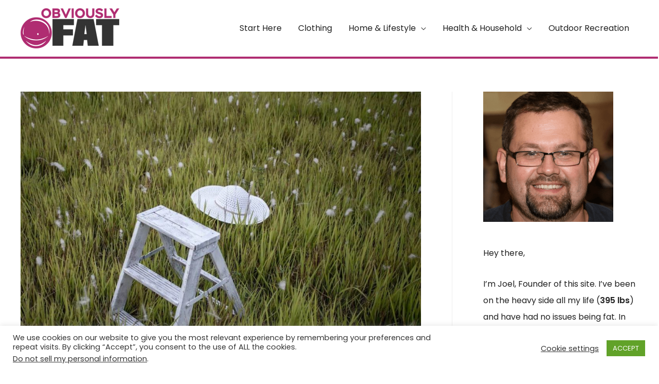

--- FILE ---
content_type: text/html; charset=UTF-8
request_url: https://obviouslyfat.com/mobility-aids/5-best-heavy-duty-step-ladders-and-stools/
body_size: 35500
content:
<!DOCTYPE html>
<html lang="en-US" prefix="og: https://ogp.me/ns#">
<head>
<meta charset="UTF-8">
<meta name="viewport" content="width=device-width, initial-scale=1">
<link rel="profile" href="https://gmpg.org/xfn/11">

		<script type="text/javascript">
			window.flatStyles = window.flatStyles || ''

			window.lightspeedOptimizeStylesheet = function () {
				const currentStylesheet = document.querySelector( '.tcb-lightspeed-style:not([data-ls-optimized])' )

				if ( currentStylesheet ) {
					try {
						if ( currentStylesheet.sheet && currentStylesheet.sheet.cssRules ) {
							if ( window.flatStyles ) {
								if ( this.optimizing ) {
									setTimeout( window.lightspeedOptimizeStylesheet.bind( this ), 24 )
								} else {
									this.optimizing = true;

									let rulesIndex = 0;

									while ( rulesIndex < currentStylesheet.sheet.cssRules.length ) {
										const rule = currentStylesheet.sheet.cssRules[ rulesIndex ]
										/* remove rules that already exist in the page */
										if ( rule.type === CSSRule.STYLE_RULE && window.flatStyles.includes( `${rule.selectorText}{` ) ) {
											currentStylesheet.sheet.deleteRule( rulesIndex )
										} else {
											rulesIndex ++
										}
									}
									/* optimize, mark it such, move to the next file, append the styles we have until now */
									currentStylesheet.setAttribute( 'data-ls-optimized', '1' )

									window.flatStyles += currentStylesheet.innerHTML

									this.optimizing = false
								}
							} else {
								window.flatStyles = currentStylesheet.innerHTML
								currentStylesheet.setAttribute( 'data-ls-optimized', '1' )
							}
						}
					} catch ( error ) {
						console.warn( error )
					}

					if ( currentStylesheet.parentElement.tagName !== 'HEAD' ) {
						/* always make sure that those styles end up in the head */
						const stylesheetID = currentStylesheet.id;
						/**
						 * make sure that there is only one copy of the css
						 * e.g display CSS
						 */
						if ( ( ! stylesheetID || ( stylesheetID && ! document.querySelector( `head #${stylesheetID}` ) ) ) ) {
							document.head.prepend( currentStylesheet )
						} else {
							currentStylesheet.remove();
						}
					}
				}
			}

			window.lightspeedOptimizeFlat = function ( styleSheetElement ) {
				if ( document.querySelectorAll( 'link[href*="thrive_flat.css"]' ).length > 1 ) {
					/* disable this flat if we already have one */
					styleSheetElement.setAttribute( 'disabled', true )
				} else {
					/* if this is the first one, make sure he's in head */
					if ( styleSheetElement.parentElement.tagName !== 'HEAD' ) {
						document.head.append( styleSheetElement )
					}
				}
			}
		</script>
		<style type="text/css" id="tcb-style-base-page-565"  onLoad="typeof window.lightspeedOptimizeStylesheet === 'function' && window.lightspeedOptimizeStylesheet()" class="tcb-lightspeed-style">.tcb-icon{display:inline-block;width:1em;height:1em;line-height:1em;vertical-align:middle;stroke-width:0;stroke:currentcolor;fill:currentcolor;box-sizing:content-box;transform:rotate(var(--tcb-icon-rotation-angle,0deg));}symbol[id^="tcb-icon-"] path:not([fill="none"]){transition:none 0s ease 0s;fill:inherit !important;stroke:inherit !important;}.thrv-button{max-width:100%;margin-left:auto;margin-right:auto;display:table !important;}.thrv-button.thrv_wrapper{padding:0px;}a.tcb-button-link{background-color:rgb(26,188,156);padding:12px 15px;font-size:18px;box-sizing:border-box;display:inline-flex;-webkit-box-align:center;align-items:center;overflow:hidden;width:100%;text-align:center;line-height:1.2em;}a.tcb-button-link:hover{background-color:rgb(21,162,136);}.thrv-button a.tcb-button-link{color:rgb(255,255,255);text-decoration:none !important;}a.tcb-button-link > span::before{position:absolute;content:"";display:none;top:-100px;bottom:-100px;width:1px;left:10px;background-color:rgb(0,121,0);}span.tcb-button-texts{color:inherit;display:block;-webkit-box-flex:1;flex:1 1 0%;position:relative;}span.tcb-button-texts > span{display:block;padding:0px;}.thrv_text_element a:not(.tcb-button-link){font-size:inherit;}.tcb-style-wrap strong{font-weight:var(--g-bold-weight,bold);}.thrv_text_element{overflow-wrap:break-word;}article{box-sizing:border-box;transition:opacity 1s ease-in-out 0s;width:100%;}html{text-rendering:auto !important;}html body{text-rendering:auto !important;}#tve_editor ol{margin-left:20px;}.thrv_wrapper{margin-top:20px;margin-bottom:20px;padding:1px;}.thrv_wrapper div{box-sizing:content-box;}.thrv_wrapper.thrv_text_element{margin:0px;}p{font-size:1em;}.tvd-toast{-webkit-box-pack:justify;justify-content:space-between;}.tvd-toast.tve-fe-message{top:50px;width:60%;padding:0px;color:rgb(0,0,0);max-width:500px;position:fixed;z-index:9999993;left:50%;}.tvd-toast.tve-fe-message .tve-toast-message{position:relative;left:-50%;background:rgb(255,255,255);box-shadow:rgb(167,167,167) 0px 0px 15px 0px;}.tvd-toast.tve-fe-message .tve-toast-icon-container{display:inline-block;width:50px;background:green;color:rgb(255,255,255);height:100%;position:absolute;}.tvd-toast.tve-fe-message .tve-toast-message-container{padding:20px 10px 20px 70px;margin:auto 0px;font-family:Roboto,sans-serif;font-size:16px;}.tvd-toast.tve-fe-message span{text-align:center;display:flex;-webkit-box-pack:center;justify-content:center;-webkit-box-orient:vertical;-webkit-box-direction:normal;flex-direction:column;-webkit-box-align:center;align-items:center;min-height:50px;height:100%;width:100%;}@media (max-width:767px){html{overflow-x:hidden !important;}html,body{max-width:100vw !important;}}@media screen and (max-device-width:480px){body{text-size-adjust:none;}}</style><!-- This site is running CAOS for WordPress -->

<!-- Search Engine Optimization by Rank Math - https://s.rankmath.com/home -->
<title>5 Best Heavy Duty Step Ladders - (For Max Reach Up to 4 Feet)</title>
<meta name="description" content="Trying to find the best heavy duty step ladders with a 2 foot, 3 foot steps, or 4 foot step ladders? Here are the 5 best options to consider!"/>
<meta name="robots" content="follow, index, max-snippet:-1, max-video-preview:-1, max-image-preview:large"/>
<link rel="canonical" href="https://obviouslyfat.com/mobility-aids/5-best-heavy-duty-step-ladders-and-stools/" />
<meta property="og:locale" content="en_US" />
<meta property="og:type" content="article" />
<meta property="og:title" content="5 Best Heavy Duty Step Ladders - (For Max Reach Up to 4 Feet)" />
<meta property="og:description" content="Trying to find the best heavy duty step ladders with a 2 foot, 3 foot steps, or 4 foot step ladders? Here are the 5 best options to consider!" />
<meta property="og:url" content="https://obviouslyfat.com/mobility-aids/5-best-heavy-duty-step-ladders-and-stools/" />
<meta property="og:site_name" content="Obviously Fat" />
<meta property="article:publisher" content="https://www.facebook.com/obviouslyfat/" />
<meta property="og:updated_time" content="2021-11-29T21:15:00+00:00" />
<meta property="og:image" content="https://obviouslyfat.com/wp-content/uploads/2021/03/step-ladder.jpg" />
<meta property="og:image:secure_url" content="https://obviouslyfat.com/wp-content/uploads/2021/03/step-ladder.jpg" />
<meta property="og:image:width" content="1280" />
<meta property="og:image:height" content="1001" />
<meta property="og:image:alt" content="Best Heavy Duty Step Ladders" />
<meta property="og:image:type" content="image/jpeg" />
<meta property="article:published_time" content="2021-01-15T20:39:25+00:00" />
<meta property="article:modified_time" content="2021-11-29T21:15:00+00:00" />
<meta name="twitter:card" content="summary_large_image" />
<meta name="twitter:title" content="5 Best Heavy Duty Step Ladders - (For Max Reach Up to 4 Feet)" />
<meta name="twitter:description" content="Trying to find the best heavy duty step ladders with a 2 foot, 3 foot steps, or 4 foot step ladders? Here are the 5 best options to consider!" />
<meta name="twitter:site" content="@FatObviously" />
<meta name="twitter:creator" content="@FatObviously" />
<meta name="twitter:image" content="https://obviouslyfat.com/wp-content/uploads/2021/03/step-ladder.jpg" />
<meta name="twitter:label1" content="Time to read" />
<meta name="twitter:data1" content="8 minutes" />
<script type="application/ld+json" class="rank-math-schema">{"@context":"https://schema.org","@graph":[{"@type":["Person","Organization"],"@id":"https://obviouslyfat.com/#person","name":"Joe McHugh","logo":{"@type":"ImageObject","@id":"https://obviouslyfat.com/#logo","url":"https://obviouslyfat.com/wp-content/uploads/2019/08/cropped-Obviouslyfat-Logo-1.png","caption":"Joe McHugh","inLanguage":"en-US","width":"350","height":"143"},"image":{"@type":"ImageObject","@id":"https://obviouslyfat.com/#logo","url":"https://obviouslyfat.com/wp-content/uploads/2019/08/cropped-Obviouslyfat-Logo-1.png","caption":"Joe McHugh","inLanguage":"en-US","width":"350","height":"143"}},{"@type":"WebSite","@id":"https://obviouslyfat.com/#website","url":"https://obviouslyfat.com","name":"Joe McHugh","publisher":{"@id":"https://obviouslyfat.com/#person"},"inLanguage":"en-US"},{"@type":"ImageObject","@id":"https://obviouslyfat.com/wp-content/uploads/2021/03/step-ladder.jpg","url":"https://obviouslyfat.com/wp-content/uploads/2021/03/step-ladder.jpg","width":"1280","height":"1001","caption":"Best Heavy Duty Step Ladders","inLanguage":"en-US"},{"@type":"BreadcrumbList","@id":"https://obviouslyfat.com/mobility-aids/5-best-heavy-duty-step-ladders-and-stools/#breadcrumb","itemListElement":[{"@type":"ListItem","position":"1","item":{"@id":"https://obviouslyfat.com","name":"Home"}},{"@type":"ListItem","position":"2","item":{"@id":"https://obviouslyfat.com/mobility-aids/","name":"Mobility Aids"}},{"@type":"ListItem","position":"3","item":{"@id":"https://obviouslyfat.com/mobility-aids/5-best-heavy-duty-step-ladders-and-stools/","name":"5 Best Heavy Duty Step Ladders and Stools \u2013 Durable 4 Foot Step Ladders up to 500Lbs Weight Limit"}}]},{"@type":"Person","@id":"https://obviouslyfat.com/mobility-aids/5-best-heavy-duty-step-ladders-and-stools/#author","name":"Joe McHugh","image":{"@type":"ImageObject","@id":"https://secure.gravatar.com/avatar/cdbd3fd2fd60a47b219df9d12c173f88?s=96&amp;d=mm&amp;r=g","url":"https://secure.gravatar.com/avatar/cdbd3fd2fd60a47b219df9d12c173f88?s=96&amp;d=mm&amp;r=g","caption":"Joe McHugh","inLanguage":"en-US"}},{"@type":"WebPage","@id":"https://obviouslyfat.com/mobility-aids/5-best-heavy-duty-step-ladders-and-stools/#webpage","url":"https://obviouslyfat.com/mobility-aids/5-best-heavy-duty-step-ladders-and-stools/","name":"5 Best Heavy Duty Step Ladders - (For Max Reach Up to 4 Feet)","datePublished":"2021-01-15T20:39:25+00:00","dateModified":"2021-11-29T21:15:00+00:00","author":{"@id":"https://obviouslyfat.com/mobility-aids/5-best-heavy-duty-step-ladders-and-stools/#author"},"isPartOf":{"@id":"https://obviouslyfat.com/#website"},"primaryImageOfPage":{"@id":"https://obviouslyfat.com/wp-content/uploads/2021/03/step-ladder.jpg"},"inLanguage":"en-US","breadcrumb":{"@id":"https://obviouslyfat.com/mobility-aids/5-best-heavy-duty-step-ladders-and-stools/#breadcrumb"}},{"@type":"Article","headline":"5 Best Heavy Duty Step Ladders - (For Max Reach Up to 4 Feet)","datePublished":"2021-01-15T20:39:25+00:00","dateModified":"2021-11-29T21:15:00+00:00","author":{"@id":"https://obviouslyfat.com/mobility-aids/5-best-heavy-duty-step-ladders-and-stools/#author"},"publisher":{"@id":"https://obviouslyfat.com/#person"},"description":"Trying to find the best heavy duty step ladders with a 2 foot, 3 foot steps, or 4 foot step ladders? Here are the 5 best options to consider!","name":"5 Best Heavy Duty Step Ladders - (For Max Reach Up to 4 Feet)","@id":"https://obviouslyfat.com/mobility-aids/5-best-heavy-duty-step-ladders-and-stools/#richSnippet","isPartOf":{"@id":"https://obviouslyfat.com/mobility-aids/5-best-heavy-duty-step-ladders-and-stools/#webpage"},"image":{"@id":"https://obviouslyfat.com/wp-content/uploads/2021/03/step-ladder.jpg"},"inLanguage":"en-US","mainEntityOfPage":{"@id":"https://obviouslyfat.com/mobility-aids/5-best-heavy-duty-step-ladders-and-stools/#webpage"}}]}</script>
<!-- /Rank Math WordPress SEO plugin -->

<link rel='dns-prefetch' href='//fonts.googleapis.com' />
<link rel='dns-prefetch' href='//s.w.org' />
<link rel='preconnect' href='//www.google-analytics.com' />
<link rel="alternate" type="application/rss+xml" title="Obviously Fat &raquo; Feed" href="https://obviouslyfat.com/feed/" />
<link rel="alternate" type="application/rss+xml" title="Obviously Fat &raquo; Comments Feed" href="https://obviouslyfat.com/comments/feed/" />
<script>
window._wpemojiSettings = {"baseUrl":"https:\/\/s.w.org\/images\/core\/emoji\/13.1.0\/72x72\/","ext":".png","svgUrl":"https:\/\/s.w.org\/images\/core\/emoji\/13.1.0\/svg\/","svgExt":".svg","source":{"concatemoji":"https:\/\/obviouslyfat.com\/wp-includes\/js\/wp-emoji-release.min.js?ver=5.9.12"}};
/*! This file is auto-generated */
!function(e,a,t){var n,r,o,i=a.createElement("canvas"),p=i.getContext&&i.getContext("2d");function s(e,t){var a=String.fromCharCode;p.clearRect(0,0,i.width,i.height),p.fillText(a.apply(this,e),0,0);e=i.toDataURL();return p.clearRect(0,0,i.width,i.height),p.fillText(a.apply(this,t),0,0),e===i.toDataURL()}function c(e){var t=a.createElement("script");t.src=e,t.defer=t.type="text/javascript",a.getElementsByTagName("head")[0].appendChild(t)}for(o=Array("flag","emoji"),t.supports={everything:!0,everythingExceptFlag:!0},r=0;r<o.length;r++)t.supports[o[r]]=function(e){if(!p||!p.fillText)return!1;switch(p.textBaseline="top",p.font="600 32px Arial",e){case"flag":return s([127987,65039,8205,9895,65039],[127987,65039,8203,9895,65039])?!1:!s([55356,56826,55356,56819],[55356,56826,8203,55356,56819])&&!s([55356,57332,56128,56423,56128,56418,56128,56421,56128,56430,56128,56423,56128,56447],[55356,57332,8203,56128,56423,8203,56128,56418,8203,56128,56421,8203,56128,56430,8203,56128,56423,8203,56128,56447]);case"emoji":return!s([10084,65039,8205,55357,56613],[10084,65039,8203,55357,56613])}return!1}(o[r]),t.supports.everything=t.supports.everything&&t.supports[o[r]],"flag"!==o[r]&&(t.supports.everythingExceptFlag=t.supports.everythingExceptFlag&&t.supports[o[r]]);t.supports.everythingExceptFlag=t.supports.everythingExceptFlag&&!t.supports.flag,t.DOMReady=!1,t.readyCallback=function(){t.DOMReady=!0},t.supports.everything||(n=function(){t.readyCallback()},a.addEventListener?(a.addEventListener("DOMContentLoaded",n,!1),e.addEventListener("load",n,!1)):(e.attachEvent("onload",n),a.attachEvent("onreadystatechange",function(){"complete"===a.readyState&&t.readyCallback()})),(n=t.source||{}).concatemoji?c(n.concatemoji):n.wpemoji&&n.twemoji&&(c(n.twemoji),c(n.wpemoji)))}(window,document,window._wpemojiSettings);
</script>
<style>
img.wp-smiley,
img.emoji {
	display: inline !important;
	border: none !important;
	box-shadow: none !important;
	height: 1em !important;
	width: 1em !important;
	margin: 0 0.07em !important;
	vertical-align: -0.1em !important;
	background: none !important;
	padding: 0 !important;
}
</style>
	<style type="text/css" media="all">
.wpautoterms-footer{background-color:#ffffff;text-align:center;}
.wpautoterms-footer a{color:#000000;font-family:Arial, sans-serif;font-size:14px;}
.wpautoterms-footer .separator{color:#cccccc;font-family:Arial, sans-serif;font-size:14px;}</style>
<link rel='stylesheet' id='astra-theme-css-css'  href='https://obviouslyfat.com/wp-content/themes/astra/assets/css/minified/style.min.css?ver=3.7.6' media='all' />
<style id='astra-theme-css-inline-css'>
html{font-size:100%;}a,.page-title{color:#b02d72;}a:hover,a:focus{color:#1e73be;}body,button,input,select,textarea,.ast-button,.ast-custom-button{font-family:'Poppins',sans-serif;font-weight:400;font-size:16px;font-size:1rem;}blockquote{color:#000000;}h1,.entry-content h1,h2,.entry-content h2,h3,.entry-content h3,h4,.entry-content h4,h5,.entry-content h5,h6,.entry-content h6,.site-title,.site-title a{font-family:'Poppins',sans-serif;font-weight:600;text-transform:capitalize;}.site-title{font-size:35px;font-size:2.1875rem;display:none;}header .custom-logo-link img{max-width:192px;}.astra-logo-svg{width:192px;}.ast-archive-description .ast-archive-title{font-size:40px;font-size:2.5rem;}.site-header .site-description{font-size:15px;font-size:0.9375rem;display:none;}.entry-title{font-size:40px;font-size:2.5rem;}h1,.entry-content h1{font-size:45px;font-size:2.8125rem;font-family:'Poppins',sans-serif;text-transform:capitalize;}h2,.entry-content h2{font-size:35px;font-size:2.1875rem;font-family:'Poppins',sans-serif;text-transform:capitalize;}h3,.entry-content h3{font-size:25px;font-size:1.5625rem;font-family:'Poppins',sans-serif;text-transform:capitalize;}h4,.entry-content h4{font-size:20px;font-size:1.25rem;font-family:'Poppins',sans-serif;text-transform:capitalize;}h5,.entry-content h5{font-size:17px;font-size:1.0625rem;font-family:'Poppins',sans-serif;text-transform:capitalize;}h6,.entry-content h6{font-size:15px;font-size:0.9375rem;font-family:'Poppins',sans-serif;text-transform:capitalize;}.ast-single-post .entry-title,.page-title{font-size:32px;font-size:2rem;}::selection{background-color:#b02d72;color:#ffffff;}body,h1,.entry-title a,.entry-content h1,h2,.entry-content h2,h3,.entry-content h3,h4,.entry-content h4,h5,.entry-content h5,h6,.entry-content h6{color:#212121;}.tagcloud a:hover,.tagcloud a:focus,.tagcloud a.current-item{color:#ffffff;border-color:#b02d72;background-color:#b02d72;}input:focus,input[type="text"]:focus,input[type="email"]:focus,input[type="url"]:focus,input[type="password"]:focus,input[type="reset"]:focus,input[type="search"]:focus,textarea:focus{border-color:#b02d72;}input[type="radio"]:checked,input[type=reset],input[type="checkbox"]:checked,input[type="checkbox"]:hover:checked,input[type="checkbox"]:focus:checked,input[type=range]::-webkit-slider-thumb{border-color:#b02d72;background-color:#b02d72;box-shadow:none;}.site-footer a:hover + .post-count,.site-footer a:focus + .post-count{background:#b02d72;border-color:#b02d72;}.single .nav-links .nav-previous,.single .nav-links .nav-next{color:#b02d72;}.entry-meta,.entry-meta *{line-height:1.45;color:#b02d72;}.entry-meta a:hover,.entry-meta a:hover *,.entry-meta a:focus,.entry-meta a:focus *,.page-links > .page-link,.page-links .page-link:hover,.post-navigation a:hover{color:#1e73be;}#cat option,.secondary .calendar_wrap thead a,.secondary .calendar_wrap thead a:visited{color:#b02d72;}.secondary .calendar_wrap #today,.ast-progress-val span{background:#b02d72;}.secondary a:hover + .post-count,.secondary a:focus + .post-count{background:#b02d72;border-color:#b02d72;}.calendar_wrap #today > a{color:#ffffff;}.page-links .page-link,.single .post-navigation a{color:#b02d72;}.widget-title{font-size:22px;font-size:1.375rem;color:#212121;}.single .ast-author-details .author-title{color:#1e73be;}#secondary,#secondary button,#secondary input,#secondary select,#secondary textarea{font-size:16px;font-size:1rem;}.main-header-menu .menu-link,.ast-header-custom-item a{color:#212121;}.main-header-menu .menu-item:hover > .menu-link,.main-header-menu .menu-item:hover > .ast-menu-toggle,.main-header-menu .ast-masthead-custom-menu-items a:hover,.main-header-menu .menu-item.focus > .menu-link,.main-header-menu .menu-item.focus > .ast-menu-toggle,.main-header-menu .current-menu-item > .menu-link,.main-header-menu .current-menu-ancestor > .menu-link,.main-header-menu .current-menu-item > .ast-menu-toggle,.main-header-menu .current-menu-ancestor > .ast-menu-toggle{color:#b02d72;}.header-main-layout-3 .ast-main-header-bar-alignment{margin-right:auto;}.header-main-layout-2 .site-header-section-left .ast-site-identity{text-align:left;}.ast-logo-title-inline .site-logo-img{padding-right:1em;}.site-logo-img img{ transition:all 0.2s linear;}.ast-header-break-point .ast-mobile-menu-buttons-minimal.menu-toggle{background:transparent;color:#000000;}.ast-header-break-point .ast-mobile-menu-buttons-outline.menu-toggle{background:transparent;border:1px solid #000000;color:#000000;}.ast-header-break-point .ast-mobile-menu-buttons-fill.menu-toggle{background:#000000;color:#ffffff;}#secondary {margin: 4em 0 2.5em;word-break: break-word;line-height: 2;}#secondary li {margin-bottom: 0.25em;}#secondary li:last-child {margin-bottom: 0;}@media (max-width: 768px) {.js_active .ast-plain-container.ast-single-post #secondary {margin-top: 1.5em;}}.ast-separate-container.ast-two-container #secondary .widget {background-color: #fff;padding: 2em;margin-bottom: 2em;}@media (min-width: 993px) {.ast-left-sidebar #secondary {padding-right: 60px;}.ast-right-sidebar #secondary {padding-left: 60px;}}@media (max-width: 993px) {.ast-right-sidebar #secondary {padding-left: 30px;}.ast-left-sidebar #secondary {padding-right: 30px;}}.ast-small-footer{color:#83868b;}.ast-small-footer > .ast-footer-overlay{background-color:#1c0913;;}.footer-adv .footer-adv-overlay{border-top-style:solid;border-top-color:#7a7a7a;}.wp-block-buttons.aligncenter{justify-content:center;}@media (max-width:782px){.entry-content .wp-block-columns .wp-block-column{margin-left:0px;}}@media (max-width:768px){.ast-separate-container .ast-article-post,.ast-separate-container .ast-article-single{padding:1.5em 2.14em;}.ast-separate-container #primary,.ast-separate-container #secondary{padding:1.5em 0;}#primary,#secondary{padding:1.5em 0;margin:0;}.ast-left-sidebar #content > .ast-container{display:flex;flex-direction:column-reverse;width:100%;}.ast-author-box img.avatar{margin:20px 0 0 0;}}@media (max-width:768px){#secondary.secondary{padding-top:0;}.ast-separate-container.ast-right-sidebar #secondary{padding-left:1em;padding-right:1em;}.ast-separate-container.ast-two-container #secondary{padding-left:0;padding-right:0;}.ast-page-builder-template .entry-header #secondary,.ast-page-builder-template #secondary{margin-top:1.5em;}}@media (max-width:768px){.ast-right-sidebar #primary{padding-right:0;}.ast-page-builder-template.ast-left-sidebar #secondary,.ast-page-builder-template.ast-right-sidebar #secondary{padding-right:20px;padding-left:20px;}.ast-right-sidebar #secondary,.ast-left-sidebar #primary{padding-left:0;}.ast-left-sidebar #secondary{padding-right:0;}}@media (min-width:769px){.ast-separate-container.ast-right-sidebar #primary,.ast-separate-container.ast-left-sidebar #primary{border:0;}.search-no-results.ast-separate-container #primary{margin-bottom:4em;}}@media (min-width:769px){.ast-right-sidebar #primary{border-right:1px solid #eee;}.ast-left-sidebar #primary{border-left:1px solid #eee;}.ast-right-sidebar #secondary{border-left:1px solid #eee;margin-left:-1px;}.ast-left-sidebar #secondary{border-right:1px solid #eee;margin-right:-1px;}.ast-separate-container.ast-two-container.ast-right-sidebar #secondary{padding-left:30px;padding-right:0;}.ast-separate-container.ast-two-container.ast-left-sidebar #secondary{padding-right:30px;padding-left:0;}.ast-separate-container.ast-right-sidebar #secondary,.ast-separate-container.ast-left-sidebar #secondary{border:0;margin-left:auto;margin-right:auto;}.ast-separate-container.ast-two-container #secondary .widget:last-child{margin-bottom:0;}}.menu-toggle,button,.ast-button,.ast-custom-button,.button,input#submit,input[type="button"],input[type="submit"],input[type="reset"]{color:#ffffff;border-color:#d96809;background-color:#d96809;border-radius:2px;padding-top:10px;padding-right:40px;padding-bottom:10px;padding-left:40px;font-family:inherit;font-weight:inherit;}button:focus,.menu-toggle:hover,button:hover,.ast-button:hover,.ast-custom-button:hover .button:hover,.ast-custom-button:hover,input[type=reset]:hover,input[type=reset]:focus,input#submit:hover,input#submit:focus,input[type="button"]:hover,input[type="button"]:focus,input[type="submit"]:hover,input[type="submit"]:focus{color:#ffffff;background-color:#b02d72;border-color:#b02d72;}@media (min-width:544px){.ast-container{max-width:100%;}}@media (max-width:544px){.ast-separate-container .ast-article-post,.ast-separate-container .ast-article-single,.ast-separate-container .comments-title,.ast-separate-container .ast-archive-description{padding:1.5em 1em;}.ast-separate-container #content .ast-container{padding-left:0.54em;padding-right:0.54em;}.ast-separate-container .ast-comment-list li.depth-1{padding:1.5em 1em;margin-bottom:1.5em;}.ast-separate-container .ast-comment-list .bypostauthor{padding:.5em;}.ast-search-menu-icon.ast-dropdown-active .search-field{width:170px;}.ast-separate-container #secondary{padding-top:0;}.ast-separate-container.ast-two-container #secondary .widget{margin-bottom:1.5em;padding-left:1em;padding-right:1em;}.site-branding img,.site-header .site-logo-img .custom-logo-link img{max-width:100%;}}@media (max-width:768px){.ast-mobile-header-stack .main-header-bar .ast-search-menu-icon{display:inline-block;}.ast-header-break-point.ast-header-custom-item-outside .ast-mobile-header-stack .main-header-bar .ast-search-icon{margin:0;}.ast-comment-avatar-wrap img{max-width:2.5em;}.ast-separate-container .ast-comment-list li.depth-1{padding:1.5em 2.14em;}.ast-separate-container .comment-respond{padding:2em 2.14em;}.ast-comment-meta{padding:0 1.8888em 1.3333em;}}.ast-no-sidebar.ast-separate-container .entry-content .alignfull {margin-left: -6.67em;margin-right: -6.67em;width: auto;}@media (max-width: 1200px) {.ast-no-sidebar.ast-separate-container .entry-content .alignfull {margin-left: -2.4em;margin-right: -2.4em;}}@media (max-width: 768px) {.ast-no-sidebar.ast-separate-container .entry-content .alignfull {margin-left: -2.14em;margin-right: -2.14em;}}@media (max-width: 544px) {.ast-no-sidebar.ast-separate-container .entry-content .alignfull {margin-left: -1em;margin-right: -1em;}}.ast-no-sidebar.ast-separate-container .entry-content .alignwide {margin-left: -20px;margin-right: -20px;}.ast-no-sidebar.ast-separate-container .entry-content .wp-block-column .alignfull,.ast-no-sidebar.ast-separate-container .entry-content .wp-block-column .alignwide {margin-left: auto;margin-right: auto;width: 100%;}@media (max-width:768px){.site-title{display:none;}.ast-archive-description .ast-archive-title{font-size:40px;}.site-header .site-description{display:none;}.entry-title{font-size:30px;}h1,.entry-content h1{font-size:30px;}h2,.entry-content h2{font-size:25px;}h3,.entry-content h3{font-size:20px;}.ast-single-post .entry-title,.page-title{font-size:30px;}}@media (max-width:544px){.widget-title{font-size:21px;font-size:1.4rem;}body,button,input,select,textarea,.ast-button,.ast-custom-button{font-size:15px;font-size:0.9375rem;}#secondary,#secondary button,#secondary input,#secondary select,#secondary textarea{font-size:15px;font-size:0.9375rem;}.site-title{display:none;}.ast-archive-description .ast-archive-title{font-size:40px;}.site-header .site-description{display:none;}.entry-title{font-size:30px;}h1,.entry-content h1{font-size:30px;}h2,.entry-content h2{font-size:22px;}h3,.entry-content h3{font-size:19px;}.ast-single-post .entry-title,.page-title{font-size:30px;}header .custom-logo-link img,.ast-header-break-point .site-branding img,.ast-header-break-point .custom-logo-link img{max-width:129px;}.astra-logo-svg{width:129px;}.ast-header-break-point .site-logo-img .custom-mobile-logo-link img{max-width:129px;}}@media (max-width:768px){html{font-size:91.2%;}}@media (max-width:544px){html{font-size:100%;}}@media (min-width:769px){.ast-container{max-width:1240px;}}@font-face {font-family: "Astra";src: url(https://obviouslyfat.com/wp-content/themes/astra/assets/fonts/astra.woff) format("woff"),url(https://obviouslyfat.com/wp-content/themes/astra/assets/fonts/astra.ttf) format("truetype"),url(https://obviouslyfat.com/wp-content/themes/astra/assets/fonts/astra.svg#astra) format("svg");font-weight: normal;font-style: normal;font-display: fallback;}@media (max-width:921px) {.main-header-bar .main-header-bar-navigation{display:none;}}@media (min-width:769px){.single-post .site-content > .ast-container{max-width:1200px;}}.ast-desktop .main-header-menu.submenu-with-border .sub-menu,.ast-desktop .main-header-menu.submenu-with-border .astra-full-megamenu-wrapper{border-color:#3d1d1d;}.ast-desktop .main-header-menu.submenu-with-border .sub-menu{border-top-width:2px;border-right-width:0px;border-left-width:0px;border-bottom-width:0px;border-style:solid;}.ast-desktop .main-header-menu.submenu-with-border .sub-menu .sub-menu{top:-2px;}.ast-desktop .main-header-menu.submenu-with-border .sub-menu .menu-link,.ast-desktop .main-header-menu.submenu-with-border .children .menu-link{border-bottom-width:0px;border-style:solid;border-color:#d96809;}@media (min-width:769px){.main-header-menu .sub-menu .menu-item.ast-left-align-sub-menu:hover > .sub-menu,.main-header-menu .sub-menu .menu-item.ast-left-align-sub-menu.focus > .sub-menu{margin-left:-0px;}}.ast-small-footer{border-top-style:solid;border-top-width:1px;border-top-color:#7a7a7a;}.ast-small-footer-wrap{text-align:center;}.ast-header-break-point.ast-header-custom-item-inside .main-header-bar .main-header-bar-navigation .ast-search-icon {display: none;}.ast-header-break-point.ast-header-custom-item-inside .main-header-bar .ast-search-menu-icon .search-form {padding: 0;display: block;overflow: hidden;}.ast-header-break-point .ast-header-custom-item .widget:last-child {margin-bottom: 1em;}.ast-header-custom-item .widget {margin: 0.5em;display: inline-block;vertical-align: middle;}.ast-header-custom-item .widget p {margin-bottom: 0;}.ast-header-custom-item .widget li {width: auto;}.ast-header-custom-item-inside .button-custom-menu-item .menu-link {display: none;}.ast-header-custom-item-inside.ast-header-break-point .button-custom-menu-item .ast-custom-button-link {display: none;}.ast-header-custom-item-inside.ast-header-break-point .button-custom-menu-item .menu-link {display: block;}.ast-header-break-point.ast-header-custom-item-outside .main-header-bar .ast-search-icon {margin-right: 1em;}.ast-header-break-point.ast-header-custom-item-inside .main-header-bar .ast-search-menu-icon .search-field,.ast-header-break-point.ast-header-custom-item-inside .main-header-bar .ast-search-menu-icon.ast-inline-search .search-field {width: 100%;padding-right: 5.5em;}.ast-header-break-point.ast-header-custom-item-inside .main-header-bar .ast-search-menu-icon .search-submit {display: block;position: absolute;height: 100%;top: 0;right: 0;padding: 0 1em;border-radius: 0;}.ast-header-break-point .ast-header-custom-item .ast-masthead-custom-menu-items {padding-left: 20px;padding-right: 20px;margin-bottom: 1em;margin-top: 1em;}.ast-header-custom-item-inside.ast-header-break-point .button-custom-menu-item {padding-left: 0;padding-right: 0;margin-top: 0;margin-bottom: 0;}.astra-icon-down_arrow::after {content: "\e900";font-family: Astra;}.astra-icon-close::after {content: "\e5cd";font-family: Astra;}.astra-icon-drag_handle::after {content: "\e25d";font-family: Astra;}.astra-icon-format_align_justify::after {content: "\e235";font-family: Astra;}.astra-icon-menu::after {content: "\e5d2";font-family: Astra;}.astra-icon-reorder::after {content: "\e8fe";font-family: Astra;}.astra-icon-search::after {content: "\e8b6";font-family: Astra;}.astra-icon-zoom_in::after {content: "\e56b";font-family: Astra;}.astra-icon-check-circle::after {content: "\e901";font-family: Astra;}.astra-icon-shopping-cart::after {content: "\f07a";font-family: Astra;}.astra-icon-shopping-bag::after {content: "\f290";font-family: Astra;}.astra-icon-shopping-basket::after {content: "\f291";font-family: Astra;}.astra-icon-circle-o::after {content: "\e903";font-family: Astra;}.astra-icon-certificate::after {content: "\e902";font-family: Astra;}blockquote {padding: 1.2em;}:root .has-ast-global-color-0-color{color:var(--ast-global-color-0);}:root .has-ast-global-color-0-background-color{background-color:var(--ast-global-color-0);}:root .wp-block-button .has-ast-global-color-0-color{color:var(--ast-global-color-0);}:root .wp-block-button .has-ast-global-color-0-background-color{background-color:var(--ast-global-color-0);}:root .has-ast-global-color-1-color{color:var(--ast-global-color-1);}:root .has-ast-global-color-1-background-color{background-color:var(--ast-global-color-1);}:root .wp-block-button .has-ast-global-color-1-color{color:var(--ast-global-color-1);}:root .wp-block-button .has-ast-global-color-1-background-color{background-color:var(--ast-global-color-1);}:root .has-ast-global-color-2-color{color:var(--ast-global-color-2);}:root .has-ast-global-color-2-background-color{background-color:var(--ast-global-color-2);}:root .wp-block-button .has-ast-global-color-2-color{color:var(--ast-global-color-2);}:root .wp-block-button .has-ast-global-color-2-background-color{background-color:var(--ast-global-color-2);}:root .has-ast-global-color-3-color{color:var(--ast-global-color-3);}:root .has-ast-global-color-3-background-color{background-color:var(--ast-global-color-3);}:root .wp-block-button .has-ast-global-color-3-color{color:var(--ast-global-color-3);}:root .wp-block-button .has-ast-global-color-3-background-color{background-color:var(--ast-global-color-3);}:root .has-ast-global-color-4-color{color:var(--ast-global-color-4);}:root .has-ast-global-color-4-background-color{background-color:var(--ast-global-color-4);}:root .wp-block-button .has-ast-global-color-4-color{color:var(--ast-global-color-4);}:root .wp-block-button .has-ast-global-color-4-background-color{background-color:var(--ast-global-color-4);}:root .has-ast-global-color-5-color{color:var(--ast-global-color-5);}:root .has-ast-global-color-5-background-color{background-color:var(--ast-global-color-5);}:root .wp-block-button .has-ast-global-color-5-color{color:var(--ast-global-color-5);}:root .wp-block-button .has-ast-global-color-5-background-color{background-color:var(--ast-global-color-5);}:root .has-ast-global-color-6-color{color:var(--ast-global-color-6);}:root .has-ast-global-color-6-background-color{background-color:var(--ast-global-color-6);}:root .wp-block-button .has-ast-global-color-6-color{color:var(--ast-global-color-6);}:root .wp-block-button .has-ast-global-color-6-background-color{background-color:var(--ast-global-color-6);}:root .has-ast-global-color-7-color{color:var(--ast-global-color-7);}:root .has-ast-global-color-7-background-color{background-color:var(--ast-global-color-7);}:root .wp-block-button .has-ast-global-color-7-color{color:var(--ast-global-color-7);}:root .wp-block-button .has-ast-global-color-7-background-color{background-color:var(--ast-global-color-7);}:root .has-ast-global-color-8-color{color:var(--ast-global-color-8);}:root .has-ast-global-color-8-background-color{background-color:var(--ast-global-color-8);}:root .wp-block-button .has-ast-global-color-8-color{color:var(--ast-global-color-8);}:root .wp-block-button .has-ast-global-color-8-background-color{background-color:var(--ast-global-color-8);}:root{--ast-global-color-0:#0170B9;--ast-global-color-1:#3a3a3a;--ast-global-color-2:#3a3a3a;--ast-global-color-3:#4B4F58;--ast-global-color-4:#F5F5F5;--ast-global-color-5:#FFFFFF;--ast-global-color-6:#F2F5F7;--ast-global-color-7:#424242;--ast-global-color-8:#000000;}.ast-breadcrumbs .trail-browse,.ast-breadcrumbs .trail-items,.ast-breadcrumbs .trail-items li{display:inline-block;margin:0;padding:0;border:none;background:inherit;text-indent:0;}.ast-breadcrumbs .trail-browse{font-size:inherit;font-style:inherit;font-weight:inherit;color:inherit;}.ast-breadcrumbs .trail-items{list-style:none;}.trail-items li::after{padding:0 0.3em;content:"\00bb";}.trail-items li:last-of-type::after{display:none;}h1,.entry-content h1,h2,.entry-content h2,h3,.entry-content h3,h4,.entry-content h4,h5,.entry-content h5,h6,.entry-content h6{color:var(--ast-global-color-2);}.ast-header-break-point .main-header-bar{border-bottom-width:4px;border-bottom-color:#b02d72;}@media (min-width:769px){.main-header-bar{border-bottom-width:4px;border-bottom-color:#b02d72;}}@media (min-width:769px){#primary{width:70%;}#secondary{width:30%;}}.ast-safari-browser-less-than-11 .main-header-menu .menu-item,.ast-safari-browser-less-than-11 .main-header-bar .ast-masthead-custom-menu-items{display:block;}.main-header-menu .menu-item,#astra-footer-menu .menu-item,.main-header-bar .ast-masthead-custom-menu-items{-js-display:flex;display:flex;-webkit-box-pack:center;-webkit-justify-content:center;-moz-box-pack:center;-ms-flex-pack:center;justify-content:center;-webkit-box-orient:vertical;-webkit-box-direction:normal;-webkit-flex-direction:column;-moz-box-orient:vertical;-moz-box-direction:normal;-ms-flex-direction:column;flex-direction:column;}.main-header-menu > .menu-item > .menu-link,#astra-footer-menu > .menu-item > .menu-link{height:100%;-webkit-box-align:center;-webkit-align-items:center;-moz-box-align:center;-ms-flex-align:center;align-items:center;-js-display:flex;display:flex;}.ast-primary-menu-disabled .main-header-bar .ast-masthead-custom-menu-items{flex:unset;}.header-main-layout-1 .ast-flex.main-header-container,.header-main-layout-3 .ast-flex.main-header-container{-webkit-align-content:center;-ms-flex-line-pack:center;align-content:center;-webkit-box-align:center;-webkit-align-items:center;-moz-box-align:center;-ms-flex-align:center;align-items:center;}.main-header-menu .sub-menu .menu-item.menu-item-has-children > .menu-link:after{position:absolute;right:1em;top:50%;transform:translate(0,-50%) rotate(270deg);}.ast-header-break-point .main-header-bar .main-header-bar-navigation .page_item_has_children > .ast-menu-toggle::before,.ast-header-break-point .main-header-bar .main-header-bar-navigation .menu-item-has-children > .ast-menu-toggle::before,.ast-mobile-popup-drawer .main-header-bar-navigation .menu-item-has-children>.ast-menu-toggle::before,.ast-header-break-point .ast-mobile-header-wrap .main-header-bar-navigation .menu-item-has-children > .ast-menu-toggle::before{font-weight:bold;content:"\e900";font-family:Astra;text-decoration:inherit;display:inline-block;}.ast-header-break-point .main-navigation ul.sub-menu .menu-item .menu-link:before{content:"\e900";font-family:Astra;font-size:.65em;text-decoration:inherit;display:inline-block;transform:translate(0,-2px) rotateZ(270deg);margin-right:5px;}.widget_search .search-form:after{font-family:Astra;font-size:1.2em;font-weight:normal;content:"\e8b6";position:absolute;top:50%;right:15px;transform:translate(0,-50%);}.astra-search-icon::before{content:"\e8b6";font-family:Astra;font-style:normal;font-weight:normal;text-decoration:inherit;text-align:center;-webkit-font-smoothing:antialiased;-moz-osx-font-smoothing:grayscale;}.main-header-bar .main-header-bar-navigation .page_item_has_children > a:after,.main-header-bar .main-header-bar-navigation .menu-item-has-children > a:after,.site-header-focus-item .main-header-bar-navigation .menu-item-has-children > .menu-link:after{content:"\e900";display:inline-block;font-family:Astra;font-size:.6rem;font-weight:bold;text-rendering:auto;-webkit-font-smoothing:antialiased;-moz-osx-font-smoothing:grayscale;margin-left:10px;line-height:normal;}.ast-mobile-popup-drawer .main-header-bar-navigation .ast-submenu-expanded>.ast-menu-toggle::before{transform:rotateX(180deg);}.ast-header-break-point .main-header-bar-navigation .menu-item-has-children > .menu-link:after{display:none;}.ast-separate-container .blog-layout-1,.ast-separate-container .blog-layout-2,.ast-separate-container .blog-layout-3{background-color:transparent;background-image:none;}.ast-separate-container .ast-article-post{background-color:#ffffff;;}.ast-separate-container .ast-article-single:not(.ast-related-post),.ast-separate-container .comments-area .comment-respond,.ast-separate-container .comments-area .ast-comment-list li,.ast-separate-container .ast-woocommerce-container,.ast-separate-container .error-404,.ast-separate-container .no-results,.single.ast-separate-container .ast-author-meta,.ast-separate-container .related-posts-title-wrapper,.ast-separate-container.ast-two-container #secondary .widget,.ast-separate-container .comments-count-wrapper,.ast-box-layout.ast-plain-container .site-content,.ast-padded-layout.ast-plain-container .site-content,.ast-separate-container .comments-area .comments-title{background-color:#ffffff;;}.ast-desktop .astra-menu-animation-slide-up>.menu-item>.astra-full-megamenu-wrapper,.ast-desktop .astra-menu-animation-slide-up>.menu-item>.sub-menu,.ast-desktop .astra-menu-animation-slide-up>.menu-item>.sub-menu .sub-menu{opacity:0;visibility:hidden;transform:translateY(.5em);transition:visibility .2s ease,transform .2s ease}.ast-desktop .astra-menu-animation-slide-up>.menu-item .menu-item.focus>.sub-menu,.ast-desktop .astra-menu-animation-slide-up>.menu-item .menu-item:hover>.sub-menu,.ast-desktop .astra-menu-animation-slide-up>.menu-item.focus>.astra-full-megamenu-wrapper,.ast-desktop .astra-menu-animation-slide-up>.menu-item.focus>.sub-menu,.ast-desktop .astra-menu-animation-slide-up>.menu-item:hover>.astra-full-megamenu-wrapper,.ast-desktop .astra-menu-animation-slide-up>.menu-item:hover>.sub-menu{opacity:1;visibility:visible;transform:translateY(0);transition:opacity .2s ease,visibility .2s ease,transform .2s ease}.ast-desktop .astra-menu-animation-slide-up>.full-width-mega.menu-item.focus>.astra-full-megamenu-wrapper,.ast-desktop .astra-menu-animation-slide-up>.full-width-mega.menu-item:hover>.astra-full-megamenu-wrapper{-js-display:flex;display:flex}.ast-desktop .astra-menu-animation-slide-down>.menu-item>.astra-full-megamenu-wrapper,.ast-desktop .astra-menu-animation-slide-down>.menu-item>.sub-menu,.ast-desktop .astra-menu-animation-slide-down>.menu-item>.sub-menu .sub-menu{opacity:0;visibility:hidden;transform:translateY(-.5em);transition:visibility .2s ease,transform .2s ease}.ast-desktop .astra-menu-animation-slide-down>.menu-item .menu-item.focus>.sub-menu,.ast-desktop .astra-menu-animation-slide-down>.menu-item .menu-item:hover>.sub-menu,.ast-desktop .astra-menu-animation-slide-down>.menu-item.focus>.astra-full-megamenu-wrapper,.ast-desktop .astra-menu-animation-slide-down>.menu-item.focus>.sub-menu,.ast-desktop .astra-menu-animation-slide-down>.menu-item:hover>.astra-full-megamenu-wrapper,.ast-desktop .astra-menu-animation-slide-down>.menu-item:hover>.sub-menu{opacity:1;visibility:visible;transform:translateY(0);transition:opacity .2s ease,visibility .2s ease,transform .2s ease}.ast-desktop .astra-menu-animation-slide-down>.full-width-mega.menu-item.focus>.astra-full-megamenu-wrapper,.ast-desktop .astra-menu-animation-slide-down>.full-width-mega.menu-item:hover>.astra-full-megamenu-wrapper{-js-display:flex;display:flex}.ast-desktop .astra-menu-animation-fade>.menu-item>.astra-full-megamenu-wrapper,.ast-desktop .astra-menu-animation-fade>.menu-item>.sub-menu,.ast-desktop .astra-menu-animation-fade>.menu-item>.sub-menu .sub-menu{opacity:0;visibility:hidden;transition:opacity ease-in-out .3s}.ast-desktop .astra-menu-animation-fade>.menu-item .menu-item.focus>.sub-menu,.ast-desktop .astra-menu-animation-fade>.menu-item .menu-item:hover>.sub-menu,.ast-desktop .astra-menu-animation-fade>.menu-item.focus>.astra-full-megamenu-wrapper,.ast-desktop .astra-menu-animation-fade>.menu-item.focus>.sub-menu,.ast-desktop .astra-menu-animation-fade>.menu-item:hover>.astra-full-megamenu-wrapper,.ast-desktop .astra-menu-animation-fade>.menu-item:hover>.sub-menu{opacity:1;visibility:visible;transition:opacity ease-in-out .3s}.ast-desktop .astra-menu-animation-fade>.full-width-mega.menu-item.focus>.astra-full-megamenu-wrapper,.ast-desktop .astra-menu-animation-fade>.full-width-mega.menu-item:hover>.astra-full-megamenu-wrapper{-js-display:flex;display:flex}
</style>
<link rel='stylesheet' id='astra-google-fonts-css'  href='https://fonts.googleapis.com/css?family=Poppins%3A400%2C%2C600%7COpen+Sans%3A400&#038;display=fallback&#038;ver=3.7.6' media='all' />
<link rel='stylesheet' id='wp-block-library-css'  href='https://obviouslyfat.com/wp-includes/css/dist/block-library/style.min.css?ver=5.9.12' media='all' />
<style id='global-styles-inline-css'>
body{--wp--preset--color--black: #000000;--wp--preset--color--cyan-bluish-gray: #abb8c3;--wp--preset--color--white: #ffffff;--wp--preset--color--pale-pink: #f78da7;--wp--preset--color--vivid-red: #cf2e2e;--wp--preset--color--luminous-vivid-orange: #ff6900;--wp--preset--color--luminous-vivid-amber: #fcb900;--wp--preset--color--light-green-cyan: #7bdcb5;--wp--preset--color--vivid-green-cyan: #00d084;--wp--preset--color--pale-cyan-blue: #8ed1fc;--wp--preset--color--vivid-cyan-blue: #0693e3;--wp--preset--color--vivid-purple: #9b51e0;--wp--preset--color--ast-global-color-0: var(--ast-global-color-0);--wp--preset--color--ast-global-color-1: var(--ast-global-color-1);--wp--preset--color--ast-global-color-2: var(--ast-global-color-2);--wp--preset--color--ast-global-color-3: var(--ast-global-color-3);--wp--preset--color--ast-global-color-4: var(--ast-global-color-4);--wp--preset--color--ast-global-color-5: var(--ast-global-color-5);--wp--preset--color--ast-global-color-6: var(--ast-global-color-6);--wp--preset--color--ast-global-color-7: var(--ast-global-color-7);--wp--preset--color--ast-global-color-8: var(--ast-global-color-8);--wp--preset--gradient--vivid-cyan-blue-to-vivid-purple: linear-gradient(135deg,rgba(6,147,227,1) 0%,rgb(155,81,224) 100%);--wp--preset--gradient--light-green-cyan-to-vivid-green-cyan: linear-gradient(135deg,rgb(122,220,180) 0%,rgb(0,208,130) 100%);--wp--preset--gradient--luminous-vivid-amber-to-luminous-vivid-orange: linear-gradient(135deg,rgba(252,185,0,1) 0%,rgba(255,105,0,1) 100%);--wp--preset--gradient--luminous-vivid-orange-to-vivid-red: linear-gradient(135deg,rgba(255,105,0,1) 0%,rgb(207,46,46) 100%);--wp--preset--gradient--very-light-gray-to-cyan-bluish-gray: linear-gradient(135deg,rgb(238,238,238) 0%,rgb(169,184,195) 100%);--wp--preset--gradient--cool-to-warm-spectrum: linear-gradient(135deg,rgb(74,234,220) 0%,rgb(151,120,209) 20%,rgb(207,42,186) 40%,rgb(238,44,130) 60%,rgb(251,105,98) 80%,rgb(254,248,76) 100%);--wp--preset--gradient--blush-light-purple: linear-gradient(135deg,rgb(255,206,236) 0%,rgb(152,150,240) 100%);--wp--preset--gradient--blush-bordeaux: linear-gradient(135deg,rgb(254,205,165) 0%,rgb(254,45,45) 50%,rgb(107,0,62) 100%);--wp--preset--gradient--luminous-dusk: linear-gradient(135deg,rgb(255,203,112) 0%,rgb(199,81,192) 50%,rgb(65,88,208) 100%);--wp--preset--gradient--pale-ocean: linear-gradient(135deg,rgb(255,245,203) 0%,rgb(182,227,212) 50%,rgb(51,167,181) 100%);--wp--preset--gradient--electric-grass: linear-gradient(135deg,rgb(202,248,128) 0%,rgb(113,206,126) 100%);--wp--preset--gradient--midnight: linear-gradient(135deg,rgb(2,3,129) 0%,rgb(40,116,252) 100%);--wp--preset--duotone--dark-grayscale: url('#wp-duotone-dark-grayscale');--wp--preset--duotone--grayscale: url('#wp-duotone-grayscale');--wp--preset--duotone--purple-yellow: url('#wp-duotone-purple-yellow');--wp--preset--duotone--blue-red: url('#wp-duotone-blue-red');--wp--preset--duotone--midnight: url('#wp-duotone-midnight');--wp--preset--duotone--magenta-yellow: url('#wp-duotone-magenta-yellow');--wp--preset--duotone--purple-green: url('#wp-duotone-purple-green');--wp--preset--duotone--blue-orange: url('#wp-duotone-blue-orange');--wp--preset--font-size--small: 13px;--wp--preset--font-size--medium: 20px;--wp--preset--font-size--large: 36px;--wp--preset--font-size--x-large: 42px;}body { margin: 0; }.wp-site-blocks > .alignleft { float: left; margin-right: 2em; }.wp-site-blocks > .alignright { float: right; margin-left: 2em; }.wp-site-blocks > .aligncenter { justify-content: center; margin-left: auto; margin-right: auto; }.has-black-color{color: var(--wp--preset--color--black) !important;}.has-cyan-bluish-gray-color{color: var(--wp--preset--color--cyan-bluish-gray) !important;}.has-white-color{color: var(--wp--preset--color--white) !important;}.has-pale-pink-color{color: var(--wp--preset--color--pale-pink) !important;}.has-vivid-red-color{color: var(--wp--preset--color--vivid-red) !important;}.has-luminous-vivid-orange-color{color: var(--wp--preset--color--luminous-vivid-orange) !important;}.has-luminous-vivid-amber-color{color: var(--wp--preset--color--luminous-vivid-amber) !important;}.has-light-green-cyan-color{color: var(--wp--preset--color--light-green-cyan) !important;}.has-vivid-green-cyan-color{color: var(--wp--preset--color--vivid-green-cyan) !important;}.has-pale-cyan-blue-color{color: var(--wp--preset--color--pale-cyan-blue) !important;}.has-vivid-cyan-blue-color{color: var(--wp--preset--color--vivid-cyan-blue) !important;}.has-vivid-purple-color{color: var(--wp--preset--color--vivid-purple) !important;}.has-ast-global-color-0-color{color: var(--wp--preset--color--ast-global-color-0) !important;}.has-ast-global-color-1-color{color: var(--wp--preset--color--ast-global-color-1) !important;}.has-ast-global-color-2-color{color: var(--wp--preset--color--ast-global-color-2) !important;}.has-ast-global-color-3-color{color: var(--wp--preset--color--ast-global-color-3) !important;}.has-ast-global-color-4-color{color: var(--wp--preset--color--ast-global-color-4) !important;}.has-ast-global-color-5-color{color: var(--wp--preset--color--ast-global-color-5) !important;}.has-ast-global-color-6-color{color: var(--wp--preset--color--ast-global-color-6) !important;}.has-ast-global-color-7-color{color: var(--wp--preset--color--ast-global-color-7) !important;}.has-ast-global-color-8-color{color: var(--wp--preset--color--ast-global-color-8) !important;}.has-black-background-color{background-color: var(--wp--preset--color--black) !important;}.has-cyan-bluish-gray-background-color{background-color: var(--wp--preset--color--cyan-bluish-gray) !important;}.has-white-background-color{background-color: var(--wp--preset--color--white) !important;}.has-pale-pink-background-color{background-color: var(--wp--preset--color--pale-pink) !important;}.has-vivid-red-background-color{background-color: var(--wp--preset--color--vivid-red) !important;}.has-luminous-vivid-orange-background-color{background-color: var(--wp--preset--color--luminous-vivid-orange) !important;}.has-luminous-vivid-amber-background-color{background-color: var(--wp--preset--color--luminous-vivid-amber) !important;}.has-light-green-cyan-background-color{background-color: var(--wp--preset--color--light-green-cyan) !important;}.has-vivid-green-cyan-background-color{background-color: var(--wp--preset--color--vivid-green-cyan) !important;}.has-pale-cyan-blue-background-color{background-color: var(--wp--preset--color--pale-cyan-blue) !important;}.has-vivid-cyan-blue-background-color{background-color: var(--wp--preset--color--vivid-cyan-blue) !important;}.has-vivid-purple-background-color{background-color: var(--wp--preset--color--vivid-purple) !important;}.has-ast-global-color-0-background-color{background-color: var(--wp--preset--color--ast-global-color-0) !important;}.has-ast-global-color-1-background-color{background-color: var(--wp--preset--color--ast-global-color-1) !important;}.has-ast-global-color-2-background-color{background-color: var(--wp--preset--color--ast-global-color-2) !important;}.has-ast-global-color-3-background-color{background-color: var(--wp--preset--color--ast-global-color-3) !important;}.has-ast-global-color-4-background-color{background-color: var(--wp--preset--color--ast-global-color-4) !important;}.has-ast-global-color-5-background-color{background-color: var(--wp--preset--color--ast-global-color-5) !important;}.has-ast-global-color-6-background-color{background-color: var(--wp--preset--color--ast-global-color-6) !important;}.has-ast-global-color-7-background-color{background-color: var(--wp--preset--color--ast-global-color-7) !important;}.has-ast-global-color-8-background-color{background-color: var(--wp--preset--color--ast-global-color-8) !important;}.has-black-border-color{border-color: var(--wp--preset--color--black) !important;}.has-cyan-bluish-gray-border-color{border-color: var(--wp--preset--color--cyan-bluish-gray) !important;}.has-white-border-color{border-color: var(--wp--preset--color--white) !important;}.has-pale-pink-border-color{border-color: var(--wp--preset--color--pale-pink) !important;}.has-vivid-red-border-color{border-color: var(--wp--preset--color--vivid-red) !important;}.has-luminous-vivid-orange-border-color{border-color: var(--wp--preset--color--luminous-vivid-orange) !important;}.has-luminous-vivid-amber-border-color{border-color: var(--wp--preset--color--luminous-vivid-amber) !important;}.has-light-green-cyan-border-color{border-color: var(--wp--preset--color--light-green-cyan) !important;}.has-vivid-green-cyan-border-color{border-color: var(--wp--preset--color--vivid-green-cyan) !important;}.has-pale-cyan-blue-border-color{border-color: var(--wp--preset--color--pale-cyan-blue) !important;}.has-vivid-cyan-blue-border-color{border-color: var(--wp--preset--color--vivid-cyan-blue) !important;}.has-vivid-purple-border-color{border-color: var(--wp--preset--color--vivid-purple) !important;}.has-ast-global-color-0-border-color{border-color: var(--wp--preset--color--ast-global-color-0) !important;}.has-ast-global-color-1-border-color{border-color: var(--wp--preset--color--ast-global-color-1) !important;}.has-ast-global-color-2-border-color{border-color: var(--wp--preset--color--ast-global-color-2) !important;}.has-ast-global-color-3-border-color{border-color: var(--wp--preset--color--ast-global-color-3) !important;}.has-ast-global-color-4-border-color{border-color: var(--wp--preset--color--ast-global-color-4) !important;}.has-ast-global-color-5-border-color{border-color: var(--wp--preset--color--ast-global-color-5) !important;}.has-ast-global-color-6-border-color{border-color: var(--wp--preset--color--ast-global-color-6) !important;}.has-ast-global-color-7-border-color{border-color: var(--wp--preset--color--ast-global-color-7) !important;}.has-ast-global-color-8-border-color{border-color: var(--wp--preset--color--ast-global-color-8) !important;}.has-vivid-cyan-blue-to-vivid-purple-gradient-background{background: var(--wp--preset--gradient--vivid-cyan-blue-to-vivid-purple) !important;}.has-light-green-cyan-to-vivid-green-cyan-gradient-background{background: var(--wp--preset--gradient--light-green-cyan-to-vivid-green-cyan) !important;}.has-luminous-vivid-amber-to-luminous-vivid-orange-gradient-background{background: var(--wp--preset--gradient--luminous-vivid-amber-to-luminous-vivid-orange) !important;}.has-luminous-vivid-orange-to-vivid-red-gradient-background{background: var(--wp--preset--gradient--luminous-vivid-orange-to-vivid-red) !important;}.has-very-light-gray-to-cyan-bluish-gray-gradient-background{background: var(--wp--preset--gradient--very-light-gray-to-cyan-bluish-gray) !important;}.has-cool-to-warm-spectrum-gradient-background{background: var(--wp--preset--gradient--cool-to-warm-spectrum) !important;}.has-blush-light-purple-gradient-background{background: var(--wp--preset--gradient--blush-light-purple) !important;}.has-blush-bordeaux-gradient-background{background: var(--wp--preset--gradient--blush-bordeaux) !important;}.has-luminous-dusk-gradient-background{background: var(--wp--preset--gradient--luminous-dusk) !important;}.has-pale-ocean-gradient-background{background: var(--wp--preset--gradient--pale-ocean) !important;}.has-electric-grass-gradient-background{background: var(--wp--preset--gradient--electric-grass) !important;}.has-midnight-gradient-background{background: var(--wp--preset--gradient--midnight) !important;}.has-small-font-size{font-size: var(--wp--preset--font-size--small) !important;}.has-medium-font-size{font-size: var(--wp--preset--font-size--medium) !important;}.has-large-font-size{font-size: var(--wp--preset--font-size--large) !important;}.has-x-large-font-size{font-size: var(--wp--preset--font-size--x-large) !important;}
</style>
<link rel='stylesheet' id='wpautoterms_css-css'  href='https://obviouslyfat.com/wp-content/plugins/auto-terms-of-service-and-privacy-policy/css/wpautoterms.css?ver=5.9.12' media='all' />
<link rel='stylesheet' id='cookie-law-info-css'  href='https://obviouslyfat.com/wp-content/plugins/cookie-law-info/public/css/cookie-law-info-public.css?ver=2.1.3' media='all' />
<link rel='stylesheet' id='cookie-law-info-gdpr-css'  href='https://obviouslyfat.com/wp-content/plugins/cookie-law-info/public/css/cookie-law-info-gdpr.css?ver=2.1.3' media='all' />
<link rel='stylesheet' id='email-subscribers-css'  href='https://obviouslyfat.com/wp-content/plugins/email-subscribers/lite/public/css/email-subscribers-public.css?ver=5.9.14' media='all' />
<link rel='stylesheet' id='nichetablewpwp-maincss-front-css'  href='https://obviouslyfat.com/wp-content/plugins/nichetable/dist/blocks.style.build.css?ver=1769180495' media='all' />
<link rel='stylesheet' id='astra-addon-css-css'  href='https://obviouslyfat.com/wp-content/uploads/astra-addon/astra-addon-66c4bc58f0a8e8-87956700.css?ver=4.8.0' media='all' />
<style id='astra-addon-css-inline-css'>
#content:before{content:"768";position:absolute;overflow:hidden;opacity:0;visibility:hidden;}.blog-layout-2{position:relative;}.single .ast-author-details .author-title{color:#b02d72;}.single.ast-page-builder-template .ast-single-author-box{padding:2em 20px;}.single.ast-separate-container .ast-author-meta{padding:3em;}@media (max-width:768px){.single.ast-separate-container .ast-author-meta{padding:1.5em 2.14em;}.single .ast-author-meta .post-author-avatar{margin-bottom:1em;}.ast-separate-container .ast-grid-2 .ast-article-post,.ast-separate-container .ast-grid-3 .ast-article-post,.ast-separate-container .ast-grid-4 .ast-article-post{width:100%;}.blog-layout-1 .post-content,.blog-layout-1 .ast-blog-featured-section{float:none;}.ast-separate-container .ast-article-post.remove-featured-img-padding.has-post-thumbnail .blog-layout-1 .post-content .ast-blog-featured-section:first-child .square .posted-on{margin-top:0;}.ast-separate-container .ast-article-post.remove-featured-img-padding.has-post-thumbnail .blog-layout-1 .post-content .ast-blog-featured-section:first-child .circle .posted-on{margin-top:1em;}.ast-separate-container .ast-article-post.remove-featured-img-padding .blog-layout-1 .post-content .ast-blog-featured-section:first-child .post-thumb-img-content{margin-top:-1.5em;}.ast-separate-container .ast-article-post.remove-featured-img-padding .blog-layout-1 .post-thumb-img-content{margin-left:-2.14em;margin-right:-2.14em;}.ast-separate-container .ast-article-single.remove-featured-img-padding .single-layout-1 .entry-header .post-thumb-img-content:first-child{margin-top:-1.5em;}.ast-separate-container .ast-article-single.remove-featured-img-padding .single-layout-1 .post-thumb-img-content{margin-left:-2.14em;margin-right:-2.14em;}.ast-separate-container.ast-blog-grid-2 .ast-article-post.remove-featured-img-padding.has-post-thumbnail .blog-layout-1 .post-content .ast-blog-featured-section .square .posted-on,.ast-separate-container.ast-blog-grid-3 .ast-article-post.remove-featured-img-padding.has-post-thumbnail .blog-layout-1 .post-content .ast-blog-featured-section .square .posted-on,.ast-separate-container.ast-blog-grid-4 .ast-article-post.remove-featured-img-padding.has-post-thumbnail .blog-layout-1 .post-content .ast-blog-featured-section .square .posted-on{margin-left:-1.5em;margin-right:-1.5em;}.ast-separate-container.ast-blog-grid-2 .ast-article-post.remove-featured-img-padding.has-post-thumbnail .blog-layout-1 .post-content .ast-blog-featured-section .circle .posted-on,.ast-separate-container.ast-blog-grid-3 .ast-article-post.remove-featured-img-padding.has-post-thumbnail .blog-layout-1 .post-content .ast-blog-featured-section .circle .posted-on,.ast-separate-container.ast-blog-grid-4 .ast-article-post.remove-featured-img-padding.has-post-thumbnail .blog-layout-1 .post-content .ast-blog-featured-section .circle .posted-on{margin-left:-0.5em;margin-right:-0.5em;}.ast-separate-container.ast-blog-grid-2 .ast-article-post.remove-featured-img-padding.has-post-thumbnail .blog-layout-1 .post-content .ast-blog-featured-section:first-child .square .posted-on,.ast-separate-container.ast-blog-grid-3 .ast-article-post.remove-featured-img-padding.has-post-thumbnail .blog-layout-1 .post-content .ast-blog-featured-section:first-child .square .posted-on,.ast-separate-container.ast-blog-grid-4 .ast-article-post.remove-featured-img-padding.has-post-thumbnail .blog-layout-1 .post-content .ast-blog-featured-section:first-child .square .posted-on{margin-top:0;}.ast-separate-container.ast-blog-grid-2 .ast-article-post.remove-featured-img-padding.has-post-thumbnail .blog-layout-1 .post-content .ast-blog-featured-section:first-child .circle .posted-on,.ast-separate-container.ast-blog-grid-3 .ast-article-post.remove-featured-img-padding.has-post-thumbnail .blog-layout-1 .post-content .ast-blog-featured-section:first-child .circle .posted-on,.ast-separate-container.ast-blog-grid-4 .ast-article-post.remove-featured-img-padding.has-post-thumbnail .blog-layout-1 .post-content .ast-blog-featured-section:first-child .circle .posted-on{margin-top:1em;}.ast-separate-container.ast-blog-grid-2 .ast-article-post.remove-featured-img-padding .blog-layout-1 .post-content .ast-blog-featured-section:first-child .post-thumb-img-content,.ast-separate-container.ast-blog-grid-3 .ast-article-post.remove-featured-img-padding .blog-layout-1 .post-content .ast-blog-featured-section:first-child .post-thumb-img-content,.ast-separate-container.ast-blog-grid-4 .ast-article-post.remove-featured-img-padding .blog-layout-1 .post-content .ast-blog-featured-section:first-child .post-thumb-img-content{margin-top:-1.5em;}.ast-separate-container.ast-blog-grid-2 .ast-article-post.remove-featured-img-padding .blog-layout-1 .post-thumb-img-content,.ast-separate-container.ast-blog-grid-3 .ast-article-post.remove-featured-img-padding .blog-layout-1 .post-thumb-img-content,.ast-separate-container.ast-blog-grid-4 .ast-article-post.remove-featured-img-padding .blog-layout-1 .post-thumb-img-content{margin-left:-1.5em;margin-right:-1.5em;}.blog-layout-2{display:flex;flex-direction:column-reverse;}.ast-separate-container .blog-layout-3,.ast-separate-container .blog-layout-1{display:block;}.ast-plain-container .ast-grid-2 .ast-article-post,.ast-plain-container .ast-grid-3 .ast-article-post,.ast-plain-container .ast-grid-4 .ast-article-post,.ast-page-builder-template .ast-grid-2 .ast-article-post,.ast-page-builder-template .ast-grid-3 .ast-article-post,.ast-page-builder-template .ast-grid-4 .ast-article-post{width:100%;}}@media (max-width:768px){.ast-separate-container .ast-article-post.remove-featured-img-padding.has-post-thumbnail .blog-layout-1 .post-content .ast-blog-featured-section .square .posted-on{margin-top:0;margin-left:-2.14em;}.ast-separate-container .ast-article-post.remove-featured-img-padding.has-post-thumbnail .blog-layout-1 .post-content .ast-blog-featured-section .circle .posted-on{margin-top:0;margin-left:-1.14em;}}@media (min-width:769px){.ast-separate-container.ast-blog-grid-2 .ast-archive-description,.ast-separate-container.ast-blog-grid-3 .ast-archive-description,.ast-separate-container.ast-blog-grid-4 .ast-archive-description{margin-bottom:1.33333em;}.blog-layout-2.ast-no-thumb .post-content,.blog-layout-3.ast-no-thumb .post-content{width:calc(100% - 5.714285714em);}.blog-layout-2.ast-no-thumb.ast-no-date-box .post-content,.blog-layout-3.ast-no-thumb.ast-no-date-box .post-content{width:100%;}.ast-separate-container .ast-grid-2 .ast-article-post.ast-separate-posts,.ast-separate-container .ast-grid-3 .ast-article-post.ast-separate-posts,.ast-separate-container .ast-grid-4 .ast-article-post.ast-separate-posts{border-bottom:0;}.ast-separate-container .ast-grid-2 > .site-main > .ast-row:before,.ast-separate-container .ast-grid-2 > .site-main > .ast-row:after,.ast-separate-container .ast-grid-3 > .site-main > .ast-row:before,.ast-separate-container .ast-grid-3 > .site-main > .ast-row:after,.ast-separate-container .ast-grid-4 > .site-main > .ast-row:before,.ast-separate-container .ast-grid-4 > .site-main > .ast-row:after{flex-basis:0;width:0;}.ast-separate-container .ast-grid-2 .ast-article-post,.ast-separate-container .ast-grid-3 .ast-article-post,.ast-separate-container .ast-grid-4 .ast-article-post{display:flex;padding:0;}.ast-plain-container .ast-grid-2 > .site-main > .ast-row,.ast-plain-container .ast-grid-3 > .site-main > .ast-row,.ast-plain-container .ast-grid-4 > .site-main > .ast-row,.ast-page-builder-template .ast-grid-2 > .site-main > .ast-row,.ast-page-builder-template .ast-grid-3 > .site-main > .ast-row,.ast-page-builder-template .ast-grid-4 > .site-main > .ast-row{margin-left:-1em;margin-right:-1em;display:flex;flex-flow:row wrap;align-items:stretch;}.ast-plain-container .ast-grid-2 > .site-main > .ast-row:before,.ast-plain-container .ast-grid-2 > .site-main > .ast-row:after,.ast-plain-container .ast-grid-3 > .site-main > .ast-row:before,.ast-plain-container .ast-grid-3 > .site-main > .ast-row:after,.ast-plain-container .ast-grid-4 > .site-main > .ast-row:before,.ast-plain-container .ast-grid-4 > .site-main > .ast-row:after,.ast-page-builder-template .ast-grid-2 > .site-main > .ast-row:before,.ast-page-builder-template .ast-grid-2 > .site-main > .ast-row:after,.ast-page-builder-template .ast-grid-3 > .site-main > .ast-row:before,.ast-page-builder-template .ast-grid-3 > .site-main > .ast-row:after,.ast-page-builder-template .ast-grid-4 > .site-main > .ast-row:before,.ast-page-builder-template .ast-grid-4 > .site-main > .ast-row:after{flex-basis:0;width:0;}.ast-plain-container .ast-grid-2 .ast-article-post,.ast-plain-container .ast-grid-3 .ast-article-post,.ast-plain-container .ast-grid-4 .ast-article-post,.ast-page-builder-template .ast-grid-2 .ast-article-post,.ast-page-builder-template .ast-grid-3 .ast-article-post,.ast-page-builder-template .ast-grid-4 .ast-article-post{display:flex;}.ast-plain-container .ast-grid-2 .ast-article-post:last-child,.ast-plain-container .ast-grid-3 .ast-article-post:last-child,.ast-plain-container .ast-grid-4 .ast-article-post:last-child,.ast-page-builder-template .ast-grid-2 .ast-article-post:last-child,.ast-page-builder-template .ast-grid-3 .ast-article-post:last-child,.ast-page-builder-template .ast-grid-4 .ast-article-post:last-child{margin-bottom:2.5em;}.ast-separate-container .ast-grid-2 > .site-main > .ast-row,.ast-separate-container .ast-grid-3 > .site-main > .ast-row,.ast-separate-container .ast-grid-4 > .site-main > .ast-row{margin-left:0;margin-right:0;display:flex;flex-flow:row wrap;align-items:stretch;}.single .ast-author-meta .ast-author-details{display:flex;align-items:center;}.post-author-bio .author-title{margin-bottom:10px;}}@media (min-width:769px){.single .post-author-avatar,.single .post-author-bio{float:left;clear:right;}.single .ast-author-meta .post-author-avatar{margin-right:1.33333em;}.single .ast-author-meta .about-author-title-wrapper,.single .ast-author-meta .post-author-bio{text-align:left;}.blog-layout-2 .post-content{padding-right:2em;}.blog-layout-2.ast-no-date-box.ast-no-thumb .post-content{padding-right:0;}.blog-layout-3 .post-content{padding-left:2em;}.blog-layout-3.ast-no-date-box.ast-no-thumb .post-content{padding-left:0;}.ast-separate-container .ast-grid-2 .ast-article-post.ast-separate-posts:nth-child(2n+0),.ast-separate-container .ast-grid-2 .ast-article-post.ast-separate-posts:nth-child(2n+1),.ast-separate-container .ast-grid-3 .ast-article-post.ast-separate-posts:nth-child(2n+0),.ast-separate-container .ast-grid-3 .ast-article-post.ast-separate-posts:nth-child(2n+1),.ast-separate-container .ast-grid-4 .ast-article-post.ast-separate-posts:nth-child(2n+0),.ast-separate-container .ast-grid-4 .ast-article-post.ast-separate-posts:nth-child(2n+1){padding:0 1em 0;}}@media (max-width:544px){.ast-separate-container .ast-article-post.remove-featured-img-padding.has-post-thumbnail .blog-layout-1 .post-content .ast-blog-featured-section:first-child .circle .posted-on{margin-top:0.5em;}.ast-separate-container .ast-article-post.remove-featured-img-padding .blog-layout-1 .post-thumb-img-content,.ast-separate-container .ast-article-single.remove-featured-img-padding .single-layout-1 .post-thumb-img-content,.ast-separate-container.ast-blog-grid-2 .ast-article-post.remove-featured-img-padding.has-post-thumbnail .blog-layout-1 .post-content .ast-blog-featured-section .square .posted-on,.ast-separate-container.ast-blog-grid-3 .ast-article-post.remove-featured-img-padding.has-post-thumbnail .blog-layout-1 .post-content .ast-blog-featured-section .square .posted-on,.ast-separate-container.ast-blog-grid-4 .ast-article-post.remove-featured-img-padding.has-post-thumbnail .blog-layout-1 .post-content .ast-blog-featured-section .square .posted-on{margin-left:-1em;margin-right:-1em;}.ast-separate-container.ast-blog-grid-2 .ast-article-post.remove-featured-img-padding.has-post-thumbnail .blog-layout-1 .post-content .ast-blog-featured-section .circle .posted-on,.ast-separate-container.ast-blog-grid-3 .ast-article-post.remove-featured-img-padding.has-post-thumbnail .blog-layout-1 .post-content .ast-blog-featured-section .circle .posted-on,.ast-separate-container.ast-blog-grid-4 .ast-article-post.remove-featured-img-padding.has-post-thumbnail .blog-layout-1 .post-content .ast-blog-featured-section .circle .posted-on{margin-left:-0.5em;margin-right:-0.5em;}.ast-separate-container.ast-blog-grid-2 .ast-article-post.remove-featured-img-padding.has-post-thumbnail .blog-layout-1 .post-content .ast-blog-featured-section:first-child .circle .posted-on,.ast-separate-container.ast-blog-grid-3 .ast-article-post.remove-featured-img-padding.has-post-thumbnail .blog-layout-1 .post-content .ast-blog-featured-section:first-child .circle .posted-on,.ast-separate-container.ast-blog-grid-4 .ast-article-post.remove-featured-img-padding.has-post-thumbnail .blog-layout-1 .post-content .ast-blog-featured-section:first-child .circle .posted-on{margin-top:0.5em;}.ast-separate-container.ast-blog-grid-2 .ast-article-post.remove-featured-img-padding .blog-layout-1 .post-content .ast-blog-featured-section:first-child .post-thumb-img-content,.ast-separate-container.ast-blog-grid-3 .ast-article-post.remove-featured-img-padding .blog-layout-1 .post-content .ast-blog-featured-section:first-child .post-thumb-img-content,.ast-separate-container.ast-blog-grid-4 .ast-article-post.remove-featured-img-padding .blog-layout-1 .post-content .ast-blog-featured-section:first-child .post-thumb-img-content{margin-top:-1.33333em;}.ast-separate-container.ast-blog-grid-2 .ast-article-post.remove-featured-img-padding .blog-layout-1 .post-thumb-img-content,.ast-separate-container.ast-blog-grid-3 .ast-article-post.remove-featured-img-padding .blog-layout-1 .post-thumb-img-content,.ast-separate-container.ast-blog-grid-4 .ast-article-post.remove-featured-img-padding .blog-layout-1 .post-thumb-img-content{margin-left:-1em;margin-right:-1em;}.ast-separate-container .ast-grid-2 .ast-article-post .blog-layout-1,.ast-separate-container .ast-grid-2 .ast-article-post .blog-layout-2,.ast-separate-container .ast-grid-2 .ast-article-post .blog-layout-3{padding:1.33333em 1em;}.ast-separate-container .ast-grid-3 .ast-article-post .blog-layout-1,.ast-separate-container .ast-grid-4 .ast-article-post .blog-layout-1{padding:1.33333em 1em;}.single.ast-separate-container .ast-author-meta{padding:1.5em 1em;}}@media (max-width:544px){.ast-separate-container .ast-article-post.remove-featured-img-padding.has-post-thumbnail .blog-layout-1 .post-content .ast-blog-featured-section .square .posted-on{margin-left:-1em;}.ast-separate-container .ast-article-post.remove-featured-img-padding.has-post-thumbnail .blog-layout-1 .post-content .ast-blog-featured-section .circle .posted-on{margin-left:-0.5em;}}@media (min-width:769px){.ast-hide-display-device-desktop{display:none;}[class^="astra-advanced-hook-"] .wp-block-query .wp-block-post-template .wp-block-post{width:100%;}}@media (min-width:545px) and (max-width:768px){.ast-hide-display-device-tablet{display:none;}}@media (max-width:544px){.ast-hide-display-device-mobile{display:none;}}.ast-article-post .ast-date-meta .posted-on,.ast-article-post .ast-date-meta .posted-on *{background:#b02d72;color:#ffffff;}.ast-article-post .ast-date-meta .posted-on .date-month,.ast-article-post .ast-date-meta .posted-on .date-year{color:#ffffff;}.ast-load-more:hover{color:#ffffff;border-color:#b02d72;background-color:#b02d72;}.ast-loader > div{background-color:#b02d72;}.ast-page-builder-template .ast-archive-description{margin-bottom:2em;}.ast-small-footer{color:#83868b;}@media (max-width:544px){.main-header-bar{background-color:#ffffff;;background-image:none;;}}@media (max-width:544px){.ast-header-break-point .main-header-menu{background-color:#ffffff;}}.ast-header-search .ast-search-menu-icon .search-field{border-radius:2px;}.ast-header-search .ast-search-menu-icon .search-submit{border-radius:2px;}.ast-header-search .ast-search-menu-icon .search-form{border-top-width:1px;border-bottom-width:1px;border-left-width:1px;border-right-width:1px;border-color:#ddd;border-radius:2px;}.footer-adv .widget-title,.footer-adv .widget-title a.rsswidget,.ast-no-widget-row .widget-title{font-family:'Poppins',sans-serif;text-transform:inherit;}.footer-adv .widget > *:not(.widget-title){font-family:'Poppins',sans-serif;}.ast-fullscreen-menu-enable.ast-header-break-point .main-header-bar-navigation .close:after,.ast-fullscreen-above-menu-enable.ast-header-break-point .ast-above-header-navigation-wrap .close:after,.ast-fullscreen-below-menu-enable.ast-header-break-point .ast-below-header-navigation-wrap .close:after{content:"\e5cd";display:inline-block;font-family:'Astra';font-size:2rem;text-rendering:auto;-webkit-font-smoothing:antialiased;-moz-osx-font-smoothing:grayscale;line-height:40px;height:40px;width:40px;text-align:center;margin:0;}.ast-flyout-above-menu-enable.ast-header-break-point .ast-above-header-navigation-wrap .close:after{content:"\e5cd";display:inline-block;font-family:'Astra';font-size:28px;text-rendering:auto;-webkit-font-smoothing:antialiased;-moz-osx-font-smoothing:grayscale;line-height:normal;}.ast-flyout-below-menu-enable.ast-header-break-point .ast-below-header-navigation-wrap .close:after{content:"\e5cd";display:inline-block;font-family:'Astra';font-size:28px;text-rendering:auto;-webkit-font-smoothing:antialiased;-moz-osx-font-smoothing:grayscale;line-height:normal;}.ast-header-break-point .main-header-bar .main-header-bar-navigation .main-header-menu{border-top-width:0px;border-left-width:0px;border-right-width:0px;border-color:#dadada;}.ast-header-break-point .main-navigation ul .menu-item .menu-link{border-bottom-width:0px;border-color:#dadada;border-style:solid;}.ast-header-break-point li.ast-masthead-custom-menu-items{border-bottom-width:0px;border-color:#dadada;border-style:solid;margin-top:0;margin-bottom:0;}@media (max-width:544px){.ast-header-break-point .main-header-bar{background-color:#ffffff;;background-image:none;;}}@media (max-width:768px){.ast-flyout-menu-enable.ast-main-header-nav-open .main-header-bar,.ast-fullscreen-menu-enable.ast-main-header-nav-open .main-header-bar{padding-bottom:1.5em;}}@media (max-width:544px){.ast-flyout-menu-enable.ast-main-header-nav-open .main-header-bar,.ast-fullscreen-menu-enable.ast-main-header-nav-open .main-header-bar{padding-bottom:1em;}}@media (min-width:769px){.ast-container{max-width:1240px;}}@media (min-width:993px){.ast-container{max-width:1240px;}}@media (min-width:1201px){.ast-container{max-width:1240px;}}.ast-separate-container .comments-title,.ast-narrow-container .comments-title{padding-bottom:0;}@media (max-width:768px){.ast-separate-container .ast-article-post,.ast-separate-container .ast-article-single,.ast-separate-container .ast-comment-list li.depth-1,.ast-separate-container .comment-respond .ast-separate-container .ast-related-posts-wrap,.ast-separate-container .ast-woocommerce-container,.single.ast-separate-container .ast-author-details{padding-top:1.5em;padding-bottom:1.5em;}.ast-separate-container .ast-article-post,.ast-separate-container .ast-article-single,.ast-separate-container .comments-count-wrapper,.ast-separate-container .ast-comment-list li.depth-1,.ast-separate-container .comment-respond,.ast-separate-container .related-posts-title-wrapper,.ast-separate-container .related-posts-title-wrapper .single.ast-separate-container .about-author-title-wrapper,.ast-separate-container .ast-related-posts-wrap,.ast-separate-container .ast-woocommerce-container,.single.ast-separate-container .ast-author-details,.ast-separate-container .ast-single-related-posts-container{padding-right:2.14em;padding-left:2.14em;}.ast-narrow-container .ast-article-post,.ast-narrow-container .ast-article-single,.ast-narrow-container .ast-comment-list li.depth-1,.ast-narrow-container .comment-respond,.ast-narrow-container .ast-related-posts-wrap,.ast-narrow-container .ast-woocommerce-container,.ast-narrow-container .ast-single-related-posts-container,.single.ast-narrow-container .ast-author-details{padding-top:1.5em;padding-bottom:1.5em;}.ast-narrow-container .ast-article-post,.ast-narrow-container .ast-article-single,.ast-narrow-container .comments-count-wrapper,.ast-narrow-container .ast-comment-list li.depth-1,.ast-narrow-container .comment-respond,.ast-narrow-container .related-posts-title-wrapper,.ast-narrow-container .related-posts-title-wrapper,.single.ast-narrow-container .about-author-title-wrapper,.ast-narrow-container .ast-related-posts-wrap,.ast-narrow-container .ast-woocommerce-container,.ast-narrow-container .ast-single-related-posts-container,.single.ast-narrow-container .ast-author-details{padding-right:2.14em;padding-left:2.14em;}.ast-separate-container.ast-right-sidebar #primary,.ast-separate-container.ast-left-sidebar #primary,.ast-separate-container #primary,.ast-plain-container #primary,.ast-narrow-container #primary{margin-top:1.5em;margin-bottom:1.5em;}.ast-left-sidebar #primary,.ast-right-sidebar #primary,.ast-separate-container.ast-right-sidebar #primary,.ast-separate-container.ast-left-sidebar #primary,.ast-separate-container #primary,.ast-narrow-container #primary{padding-left:0em;padding-right:0em;}.ast-no-sidebar.ast-separate-container .entry-content .alignfull,.ast-no-sidebar.ast-narrow-container .entry-content .alignfull{margin-right:-2.14em;margin-left:-2.14em;}.ast-separate-container .comments-title,.ast-narrow-container .comments-title{padding-bottom:0;}}@media (max-width:544px){.ast-separate-container .ast-article-post,.ast-separate-container .ast-article-single,.ast-separate-container .ast-comment-list li.depth-1,.ast-separate-container .comment-respond,.ast-separate-container .ast-related-posts-wrap,.ast-separate-container .ast-woocommerce-container,.single.ast-separate-container .ast-author-details{padding-top:1.5em;padding-bottom:1.5em;}.ast-narrow-container .ast-article-post,.ast-narrow-container .ast-article-single,.ast-narrow-container .ast-comment-list li.depth-1,.ast-narrow-container .comment-respond,.ast-narrow-container .ast-related-posts-wrap,.ast-narrow-container .ast-woocommerce-container,.ast-narrow-container .ast-single-related-posts-container,.single.ast-narrow-container .ast-author-details{padding-top:1.5em;padding-bottom:1.5em;}.ast-separate-container .ast-article-post,.ast-separate-container .ast-article-single,.ast-separate-container .comments-count-wrapper,.ast-separate-container .ast-comment-list li.depth-1,.ast-separate-container .comment-respond,.ast-separate-container .related-posts-title-wrapper,.ast-separate-container .related-posts-title-wrapper,.single.ast-separate-container .about-author-title-wrapper,.ast-separate-container .ast-related-posts-wrap,.ast-separate-container .ast-woocommerce-container,.single.ast-separate-container .ast-author-details{padding-right:1em;padding-left:1em;}.ast-narrow-container .ast-article-post,.ast-narrow-container .ast-article-single,.ast-narrow-container .comments-count-wrapper,.ast-narrow-container .ast-comment-list li.depth-1,.ast-narrow-container .comment-respond,.ast-narrow-container .related-posts-title-wrapper,.ast-narrow-container .related-posts-title-wrapper,.single.ast-narrow-container .about-author-title-wrapper,.ast-narrow-container .ast-related-posts-wrap,.ast-narrow-container .ast-woocommerce-container,.ast-narrow-container .ast-single-related-posts-container,.single.ast-narrow-container .ast-author-details{padding-right:1em;padding-left:1em;}.ast-no-sidebar.ast-separate-container .entry-content .alignfull,.ast-no-sidebar.ast-narrow-container .entry-content .alignfull{margin-right:-1em;margin-left:-1em;}.ast-separate-container .comments-title,.ast-narrow-container .comments-title{padding-bottom:0;}}@media (max-width:768px){.ast-header-break-point .main-header-bar .main-header-bar-navigation .menu-item-has-children > .ast-menu-toggle{top:0px;right:calc( 20px - 0.907em );}.ast-flyout-menu-enable.ast-header-break-point .main-header-bar .main-header-bar-navigation .main-header-menu > .menu-item-has-children > .ast-menu-toggle{right:calc( 20px - 0.907em );}}@media (max-width:544px){.ast-header-break-point .header-main-layout-2 .site-branding,.ast-header-break-point .ast-mobile-header-stack .ast-mobile-menu-buttons{padding-bottom:0;}}@media (max-width:768px){.ast-separate-container.ast-two-container #secondary .widget,.ast-separate-container #secondary .widget{margin-bottom:1.5em;}}@media (max-width:768px){.ast-separate-container #primary,.ast-narrow-container #primary{padding-top:0;}}@media (max-width:768px){.ast-separate-container #primary,.ast-narrow-container #primary{padding-bottom:0;}}.ast-default-menu-enable.ast-main-header-nav-open.ast-header-break-point .main-header-bar,.ast-main-header-nav-open .main-header-bar{padding-bottom:0;}.ast-fullscreen-menu-enable.ast-header-break-point .main-header-bar .main-header-bar-navigation .main-header-menu > .menu-item-has-children > .ast-menu-toggle{right:0;}.ast-fullscreen-menu-enable.ast-header-break-point .main-header-bar .main-header-bar-navigation .sub-menu .menu-item-has-children > .ast-menu-toggle{right:0;}.ast-fullscreen-menu-enable.ast-header-break-point .ast-above-header-menu .sub-menu .menu-item.menu-item-has-children > .menu-link,.ast-default-menu-enable.ast-header-break-point .ast-above-header-menu .sub-menu .menu-item.menu-item-has-children > .menu-link,.ast-flyout-menu-enable.ast-header-break-point .ast-above-header-menu .sub-menu .menu-item.menu-item-has-children > .menu-link{padding-right:0;}.ast-fullscreen-menu-enable.ast-header-break-point .ast-below-header-menu .sub-menu .menu-item.menu-item-has-children > .menu-link,.ast-default-menu-enable.ast-header-break-point .ast-below-header-menu .sub-menu .menu-item.menu-item-has-children > .menu-link,.ast-flyout-menu-enable.ast-header-break-point .ast-below-header-menu .sub-menu .menu-item.menu-item-has-children > .menu-link{padding-right:0;}.ast-fullscreen-below-menu-enable.ast-header-break-point .ast-below-header-enabled .ast-below-header-navigation .ast-below-header-menu .menu-item.menu-item-has-children > .menu-link,.ast-default-below-menu-enable.ast-header-break-point .ast-below-header-enabled .ast-below-header-navigation .ast-below-header-menu .menu-item.menu-item-has-children > .menu-link,.ast-flyout-below-menu-enable.ast-header-break-point .ast-below-header-enabled .ast-below-header-navigation .ast-below-header-menu .menu-item.menu-item-has-children > .menu-link{padding-right:0;}.ast-fullscreen-below-menu-enable.ast-header-break-point .ast-below-header-navigation .menu-item-has-children > .ast-menu-toggle,.ast-fullscreen-below-menu-enable.ast-header-break-point .ast-below-header-menu-items .menu-item-has-children > .ast-menu-toggle{right:0;}.ast-fullscreen-below-menu-enable .ast-below-header-enabled .ast-below-header-navigation .ast-below-header-menu .menu-item.menu-item-has-children .sub-menu .ast-menu-toggle{right:0;}.ast-fullscreen-above-menu-enable.ast-header-break-point .ast-above-header-enabled .ast-above-header-navigation .ast-above-header-menu .menu-item.menu-item-has-children > .menu-link,.ast-default-above-menu-enable.ast-header-break-point .ast-above-header-enabled .ast-above-header-navigation .ast-above-header-menu .menu-item.menu-item-has-children > .menu-link,.ast-flyout-above-menu-enable.ast-header-break-point .ast-above-header-enabled .ast-above-header-navigation .ast-above-header-menu .menu-item.menu-item-has-children > .menu-link{padding-right:0;}.ast-fullscreen-above-menu-enable.ast-header-break-point .ast-above-header-navigation .menu-item-has-children > .ast-menu-toggle,.ast-fullscreen-above-menu-enable.ast-header-break-point .ast-above-header-menu-items .menu-item-has-children > .ast-menu-toggle{right:0;}.ast-fullscreen-above-menu-enable .ast-above-header-enabled .ast-above-header-navigation .ast-above-header-menu .menu-item.menu-item-has-children .sub-menu .ast-menu-toggle{right:0;}@media (max-width:768px){.main-header-bar,.ast-header-break-point .main-header-bar,.ast-header-break-point .header-main-layout-2 .main-header-bar{padding-top:1.5em;padding-bottom:1.5em;}.ast-default-menu-enable.ast-main-header-nav-open.ast-header-break-point .main-header-bar,.ast-main-header-nav-open .main-header-bar{padding-bottom:0;}.main-navigation ul .menu-item .menu-link,.ast-header-break-point .main-navigation ul .menu-item .menu-link,.ast-header-break-point li.ast-masthead-custom-menu-items,li.ast-masthead-custom-menu-items{padding-top:0px;padding-right:20px;padding-bottom:0px;padding-left:20px;}.ast-fullscreen-menu-enable.ast-header-break-point .main-header-bar .main-header-bar-navigation .main-header-menu > .menu-item-has-children > .ast-menu-toggle{right:0;}.ast-flyout-menu-enable.ast-header-break-point .main-header-bar .main-header-bar-navigation .menu-item-has-children > .ast-menu-toggle{top:0px;}.ast-desktop .main-navigation .ast-mm-template-content,.ast-desktop .main-navigation .ast-mm-custom-content,.ast-desktop .main-navigation .ast-mm-custom-text-content,.main-navigation .sub-menu .menu-item .menu-link,.ast-header-break-point .main-navigation .sub-menu .menu-item .menu-link{padding-top:0px;padding-right:0;padding-bottom:0px;padding-left:30px;}.ast-header-break-point .main-navigation .sub-menu .menu-item .menu-item .menu-link{padding-left:calc( 30px + 10px );}.ast-header-break-point .main-navigation .sub-menu .menu-item .menu-item .menu-item .menu-link{padding-left:calc( 30px + 20px );}.ast-header-break-point .main-navigation .sub-menu .menu-item .menu-item .menu-item .menu-item .menu-link{padding-left:calc( 30px + 30px );}.ast-header-break-point .main-navigation .sub-menu .menu-item .menu-item .menu-item .menu-item .menu-item .menu-link{padding-left:calc( 30px + 40px );}.ast-header-break-point .main-header-bar .main-header-bar-navigation .sub-menu .menu-item-has-children > .ast-menu-toggle{top:0px;right:calc( 20px - 0.907em );}.ast-fullscreen-menu-enable.ast-header-break-point .main-header-bar .main-header-bar-navigation .sub-menu .menu-item-has-children > .ast-menu-toggle{margin-right:20px;right:0;}.ast-flyout-menu-enable.ast-header-break-point .main-header-bar .main-header-bar-navigation .sub-menu .menu-item-has-children > .ast-menu-toggle{right:calc( 20px - 0.907em );}.ast-flyout-menu-enable.ast-header-break-point .main-header-bar .main-header-bar-navigation .menu-item-has-children .sub-menu .ast-menu-toggle{top:0px;}.ast-fullscreen-menu-enable.ast-header-break-point .main-navigation .sub-menu .menu-item.menu-item-has-children > .menu-link,.ast-default-menu-enable.ast-header-break-point .main-navigation .sub-menu .menu-item.menu-item-has-children > .menu-link,.ast-flyout-menu-enable.ast-header-break-point .main-navigation .sub-menu .menu-item.menu-item-has-children > .menu-link{padding-top:0px;padding-bottom:0px;padding-left:30px;}.ast-fullscreen-menu-enable.ast-header-break-point .ast-above-header-menu .sub-menu .menu-item.menu-item-has-children > .menu-link,.ast-default-menu-enable.ast-header-break-point .ast-above-header-menu .sub-menu .menu-item.menu-item-has-children > .menu-link,.ast-flyout-menu-enable.ast-header-break-point .ast-above-header-menu .sub-menu .menu-item.menu-item-has-children > .menu-link{padding-right:0;padding-top:0px;padding-bottom:0px;padding-left:30px;}.ast-fullscreen-menu-enable.ast-header-break-point .ast-below-header-menu .sub-menu .menu-item.menu-item-has-children > .menu-link,.ast-default-menu-enable.ast-header-break-point .ast-below-header-menu .sub-menu .menu-item.menu-item-has-children > .menu-link,.ast-flyout-menu-enable.ast-header-break-point .ast-below-header-menu .sub-menu .menu-item.menu-item-has-children > .menu-link{padding-right:0;padding-top:0px;padding-bottom:0px;padding-left:30px;}.ast-fullscreen-menu-enable.ast-header-break-point .ast-below-header-menu .sub-menu .menu-link,.ast-fullscreen-menu-enable.ast-header-break-point .ast-header-break-point .ast-below-header-actual-nav .sub-menu .menu-item .menu-link,.ast-fullscreen-menu-enable.ast-header-break-point .ast-below-header-navigation .sub-menu .menu-item .menu-link,.ast-fullscreen-menu-enable.ast-header-break-point .ast-below-header-menu-items .sub-menu .menu-item .menu-link,.ast-fullscreen-menu-enable.ast-header-break-point .main-navigation .sub-menu .menu-item .menu-link{padding-top:0px;padding-bottom:0px;padding-left:30px;}.ast-below-header,.ast-header-break-point .ast-below-header{padding-top:1em;padding-bottom:1em;}.ast-below-header-menu .menu-link,.below-header-nav-padding-support .below-header-section-1 .below-header-menu > .menu-item > .menu-link,.below-header-nav-padding-support .below-header-section-2 .below-header-menu > .menu-item > .menu-link,.ast-header-break-point .ast-below-header-actual-nav > .ast-below-header-menu > .menu-item > .menu-link{padding-top:0px;padding-right:20px;padding-bottom:0px;padding-left:20px;}.ast-desktop .ast-below-header-menu .ast-mm-template-content,.ast-desktop .ast-below-header-menu .ast-mm-custom-text-content,.ast-below-header-menu .sub-menu .menu-link,.ast-header-break-point .ast-below-header-actual-nav .sub-menu .menu-item .menu-link{padding-top:0px;padding-right:20px;padding-bottom:0px;padding-left:20px;}.ast-header-break-point .ast-below-header-actual-nav .sub-menu .menu-item .menu-item .menu-link,.ast-header-break-point .ast-below-header-menu-items .sub-menu .menu-item .menu-item .menu-link{padding-left:calc( 20px + 10px );}.ast-header-break-point .ast-below-header-actual-nav .sub-menu .menu-item .menu-item .menu-item .menu-link,.ast-header-break-point .ast-below-header-menu-items .sub-menu .menu-item .menu-item .menu-item .menu-link{padding-left:calc( 20px + 20px );}.ast-header-break-point .ast-below-header-actual-nav .sub-menu .menu-item .menu-item .menu-item .menu-item .menu-link,.ast-header-break-point .ast-below-header-menu-items .sub-menu .menu-item .menu-item .menu-item .menu-item .menu-link{padding-left:calc( 20px + 30px );}.ast-header-break-point .ast-below-header-actual-nav .sub-menu .menu-item .menu-item .menu-item .menu-item .menu-item .menu-link,.ast-header-break-point .ast-below-header-menu-items .sub-menu .menu-item .menu-item .menu-item .menu-item .menu-item .menu-link{padding-left:calc( 20px + 40px );}.ast-default-below-menu-enable.ast-header-break-point .ast-below-header-navigation .menu-item-has-children > .ast-menu-toggle,.ast-default-below-menu-enable.ast-header-break-point .ast-below-header-menu-items .menu-item-has-children > .ast-menu-toggle,.ast-flyout-below-menu-enable.ast-header-break-point .ast-below-header-navigation .menu-item-has-children > .ast-menu-toggle,.ast-flyout-below-menu-enable.ast-header-break-point .ast-below-header-menu-items .menu-item-has-children > .ast-menu-toggle{top:0px;right:calc( 20px - 0.907em );}.ast-default-below-menu-enable .ast-below-header-enabled .ast-below-header-navigation .ast-below-header-menu .menu-item.menu-item-has-children .sub-menu .ast-menu-toggle,.ast-flyout-below-menu-enable .ast-below-header-enabled .ast-below-header-navigation .ast-below-header-menu .menu-item.menu-item-has-children .sub-menu .ast-menu-toggle{top:0px;right:calc( 20px - 0.907em );}.ast-fullscreen-below-menu-enable.ast-header-break-point .ast-below-header-navigation .menu-item-has-children > .ast-menu-toggle,.ast-fullscreen-below-menu-enable.ast-header-break-point .ast-below-header-menu-items .menu-item-has-children > .ast-menu-toggle{right:0;}.ast-fullscreen-below-menu-enable .ast-below-header-enabled .ast-below-header-navigation .ast-below-header-menu .menu-item.menu-item-has-children .sub-menu .ast-menu-toggle{right:0;}.ast-above-header{padding-top:0px;padding-bottom:0px;}.ast-above-header-enabled .ast-above-header-navigation .ast-above-header-menu > .menu-item > .menu-link,.ast-header-break-point .ast-above-header-enabled .ast-above-header-menu > .menu-item:first-child > .menu-link,.ast-header-break-point .ast-above-header-enabled .ast-above-header-menu > .menu-item:last-child > .menu-link{padding-top:0px;padding-right:20px;padding-bottom:0px;padding-left:20px;}.ast-header-break-point .ast-above-header-navigation > ul > .menu-item-has-children > .ast-menu-toggle{top:0px;}.ast-desktop .ast-above-header-navigation .ast-mm-custom-text-content,.ast-desktop .ast-above-header-navigation .ast-mm-template-content,.ast-above-header-enabled .ast-above-header-navigation .ast-above-header-menu .menu-item .sub-menu .menu-link,.ast-header-break-point .ast-above-header-enabled .ast-above-header-menu .menu-item .sub-menu .menu-link,.ast-above-header-enabled .ast-above-header-menu > .menu-item:first-child .sub-menu .menu-item .menu-link{padding-top:0px;padding-right:20px;padding-bottom:0px;padding-left:20px;}.ast-header-break-point .ast-above-header-enabled .ast-above-header-menu .menu-item .sub-menu .menu-item .menu-link{padding-left:calc( 20px + 10px );}.ast-header-break-point .ast-above-header-enabled .ast-above-header-menu .menu-item .sub-menu .menu-item .menu-item .menu-link{padding-left:calc( 20px + 20px );}.ast-header-break-point .ast-above-header-enabled .ast-above-header-menu .menu-item .sub-menu .menu-item .menu-item .menu-item .menu-link{padding-left:calc( 20px + 30px );}.ast-header-break-point .ast-above-header-enabled .ast-above-header-menu .menu-item .sub-menu .menu-item .menu-item .menu-item .menu-item .menu-link{padding-left:calc( 20px + 40px );}.ast-default-above-menu-enable.ast-header-break-point .ast-above-header-navigation .menu-item-has-children > .ast-menu-toggle,.ast-default-above-menu-enable.ast-header-break-point .ast-above-header-menu-items .menu-item-has-children > .ast-menu-toggle,.ast-flyout-above-menu-enable.ast-header-break-point .ast-above-header-navigation .menu-item-has-children > .ast-menu-toggle,.ast-flyout-above-menu-enable.ast-header-break-point .ast-above-header-menu-items .menu-item-has-children > .ast-menu-toggle{top:0px;right:calc( 20px - 0.907em );}.ast-default-above-menu-enable .ast-above-header-enabled .ast-above-header-navigation .ast-above-header-menu .menu-item.menu-item-has-children .sub-menu .ast-menu-toggle,.ast-flyout-above-menu-enable .ast-above-header-enabled .ast-above-header-navigation .ast-above-header-menu .menu-item.menu-item-has-children .sub-menu .ast-menu-toggle{top:0px;right:calc( 20px - 0.907em );}.ast-fullscreen-above-menu-enable.ast-header-break-point .ast-above-header-navigation .menu-item-has-children > .ast-menu-toggle,.ast-fullscreen-above-menu-enable.ast-header-break-point .ast-above-header-menu-items .menu-item-has-children > .ast-menu-toggle{right:0;}.ast-fullscreen-above-menu-enable .ast-above-header-enabled .ast-above-header-navigation .ast-above-header-menu .menu-item.menu-item-has-children .sub-menu .ast-menu-toggle{margin-right:20px;right:0;}.ast-footer-overlay{padding-top:2em;padding-bottom:2em;}.ast-small-footer .nav-menu a,.footer-sml-layout-2 .ast-small-footer-section-1 .menu-item a,.footer-sml-layout-2 .ast-small-footer-section-2 .menu-item a{padding-top:0em;padding-right:.5em;padding-bottom:0em;padding-left:.5em;}}@media (max-width:544px){.main-header-bar,.ast-header-break-point .main-header-bar,.ast-header-break-point .header-main-layout-2 .main-header-bar,.ast-header-break-point .ast-mobile-header-stack .main-header-bar{padding-top:1em;padding-bottom:1em;}.ast-default-menu-enable.ast-main-header-nav-open.ast-header-break-point .main-header-bar,.ast-main-header-nav-open .main-header-bar{padding-bottom:0;}.ast-fullscreen-menu-enable.ast-header-break-point .main-header-bar .main-header-bar-navigation .main-header-menu > .menu-item-has-children > .ast-menu-toggle{right:0;}.ast-desktop .main-navigation .ast-mm-template-content,.ast-desktop .main-navigation .ast-mm-custom-content,.ast-desktop .main-navigation .ast-mm-custom-text-content,.main-navigation .sub-menu .menu-item .menu-link,.ast-header-break-point .main-navigation .sub-menu .menu-item .menu-link{padding-right:0;}.ast-fullscreen-menu-enable.ast-header-break-point .main-header-bar .main-header-bar-navigation .sub-menu .menu-item-has-children > .ast-menu-toggle{right:0;}.ast-fullscreen-menu-enable.ast-header-break-point .ast-above-header-menu .sub-menu .menu-item.menu-item-has-children > .menu-link,.ast-default-menu-enable.ast-header-break-point .ast-above-header-menu .sub-menu .menu-item.menu-item-has-children > .menu-link,.ast-flyout-menu-enable.ast-header-break-point .ast-above-header-menu .sub-menu .menu-item.menu-item-has-children > .menu-link{padding-right:0;}.ast-fullscreen-menu-enable.ast-header-break-point .ast-below-header-menu .sub-menu .menu-item.menu-item-has-children > .menu-link,.ast-default-menu-enable.ast-header-break-point .ast-below-header-menu .sub-menu .menu-item.menu-item-has-children > .menu-link,.ast-flyout-menu-enable.ast-header-break-point .ast-below-header-menu .sub-menu .menu-item.menu-item-has-children > .menu-link{padding-right:0;}.ast-fullscreen-below-menu-enable.ast-header-break-point .ast-below-header-navigation .menu-item-has-children > .ast-menu-toggle,.ast-fullscreen-below-menu-enable.ast-header-break-point .ast-below-header-menu-items .menu-item-has-children > .ast-menu-toggle{right:0;}.ast-fullscreen-below-menu-enable .ast-below-header-enabled .ast-below-header-navigation .ast-below-header-menu .menu-item.menu-item-has-children .sub-menu .ast-menu-toggle{right:0;}.ast-above-header{padding-top:0.5em;}.ast-fullscreen-above-menu-enable.ast-header-break-point .ast-above-header-enabled .ast-above-header-navigation .ast-above-header-menu .menu-item.menu-item-has-children > .menu-link,.ast-default-above-menu-enable.ast-header-break-point .ast-above-header-enabled .ast-above-header-navigation .ast-above-header-menu .menu-item.menu-item-has-children > .menu-link,.ast-flyout-above-menu-enable.ast-header-break-point .ast-above-header-enabled .ast-above-header-navigation .ast-above-header-menu .menu-item.menu-item-has-children > .menu-link{padding-right:0;}.ast-fullscreen-above-menu-enable.ast-header-break-point .ast-above-header-navigation .menu-item-has-children > .ast-menu-toggle,.ast-fullscreen-above-menu-enable.ast-header-break-point .ast-above-header-menu-items .menu-item-has-children > .ast-menu-toggle{right:0;}.ast-fullscreen-above-menu-enable .ast-above-header-enabled .ast-above-header-navigation .ast-above-header-menu .menu-item.menu-item-has-children .sub-menu .ast-menu-toggle{right:0;}}@media (max-width:544px){.ast-header-break-point .header-main-layout-2 .site-branding,.ast-header-break-point .ast-mobile-header-stack .ast-mobile-menu-buttons{padding-bottom:0;}}.ast-desktop .ast-mega-menu-enabled.ast-below-header-menu .menu-item .menu-link:hover,.ast-desktop .ast-mega-menu-enabled.ast-below-header-menu .menu-item .menu-link:focus{background-color:#575757;}.ast-desktop .ast-below-header-navigation .astra-megamenu-li .menu-item .menu-link:hover,.ast-desktop .ast-below-header-navigation .astra-megamenu-li .menu-item .menu-link:focus{color:#ffffff;}.ast-above-header-menu .astra-full-megamenu-wrapper{box-shadow:0 5px 20px rgba(0,0,0,0.06);}.ast-above-header-menu .astra-full-megamenu-wrapper .sub-menu,.ast-above-header-menu .astra-megamenu .sub-menu{box-shadow:none;}.ast-below-header-menu.ast-mega-menu-enabled.submenu-with-border .astra-full-megamenu-wrapper{border-color:#ffffff;}.ast-below-header-menu .astra-full-megamenu-wrapper{box-shadow:0 5px 20px rgba(0,0,0,0.06);}.ast-below-header-menu .astra-full-megamenu-wrapper .sub-menu,.ast-below-header-menu .astra-megamenu .sub-menu{box-shadow:none;}.ast-desktop .main-header-menu.submenu-with-border .astra-megamenu,.ast-desktop .main-header-menu.ast-mega-menu-enabled.submenu-with-border .astra-full-megamenu-wrapper{border-top-width:2px;border-style:solid;border-color:#3d1d1d;}.main-header-menu.ast-mega-menu-enabled.submenu-with-border .astra-full-megamenu-wrapper{border-color:#3d1d1d;}.ast-desktop .ast-mega-menu-enabled.main-header-menu .menu-item-heading > .menu-link{font-family:'Open Sans',sans-serif;font-weight:400;font-size:1.1em;text-transform:capitalize;}.ast-desktop .ast-above-header .submenu-with-border .astra-full-megamenu-wrapper{border-top-width:2px;border-style:solid;}.ast-desktop .ast-below-header .submenu-with-border .astra-full-megamenu-wrapper{border-top-width:2px;border-style:solid;}.ast-desktop .ast-mega-menu-enabled.main-header-menu > .menu-item-has-children > .menu-link .sub-arrow:after,.ast-desktop .ast-mega-menu-enabled.ast-below-header-menu > .menu-item-has-children > .menu-link .sub-arrow:after,.ast-desktop .ast-mega-menu-enabled.ast-above-header-menu > .menu-item-has-children > .menu-link .sub-arrow:after{content:"\e900";display:inline-block;font-family:Astra;font-size:.6rem;font-weight:bold;text-rendering:auto;-webkit-font-smoothing:antialiased;-moz-osx-font-smoothing:grayscale;margin-left:10px;line-height:normal;}.ast-search-box.header-cover #close::before,.ast-search-box.full-screen #close::before{font-family:Astra;content:"\e5cd";display:inline-block;transition:transform .3s ease-in-out;}.site-header .ast-inline-search.ast-search-menu-icon .search-field {width: auto;}.ast-advanced-headers-different-logo .advanced-header-logo,.ast-header-break-point .ast-has-mobile-header-logo .advanced-header-logo{display:inline-block;}.ast-header-break-point.ast-advanced-headers-different-logo .ast-has-mobile-header-logo .ast-mobile-header-logo{display:none;}.ast-advanced-headers-layout{width:100%;}.ast-header-break-point .ast-advanced-headers-parallax{background-attachment:fixed;}
</style>
<link rel='stylesheet' id='aawp-css'  href='https://obviouslyfat.com/wp-content/plugins/aawp/assets/dist/css/main.css?ver=3.17.3' media='all' />
<script src='https://obviouslyfat.com/wp-includes/js/jquery/jquery.min.js?ver=3.6.0' id='jquery-core-js'></script>
<script src='https://obviouslyfat.com/wp-includes/js/jquery/jquery-migrate.min.js?ver=3.3.2' id='jquery-migrate-js'></script>
<script src='https://obviouslyfat.com/wp-includes/js/dist/vendor/regenerator-runtime.min.js?ver=0.13.9' id='regenerator-runtime-js'></script>
<script src='https://obviouslyfat.com/wp-includes/js/dist/vendor/wp-polyfill.min.js?ver=3.15.0' id='wp-polyfill-js'></script>
<script src='https://obviouslyfat.com/wp-includes/js/dist/dom-ready.min.js?ver=ecda74de0221e1c2ce5c57cbb5af09d5' id='wp-dom-ready-js'></script>
<script src='https://obviouslyfat.com/wp-content/plugins/auto-terms-of-service-and-privacy-policy/js/base.js?ver=2.4.9' id='wpautoterms_base-js'></script>
<!--[if IE]>
<script src='https://obviouslyfat.com/wp-content/themes/astra/assets/js/minified/flexibility.min.js?ver=3.7.6' id='astra-flexibility-js'></script>
<script id='astra-flexibility-js-after'>
flexibility(document.documentElement);
</script>
<![endif]-->
<script id='cookie-law-info-js-extra'>
var Cli_Data = {"nn_cookie_ids":[],"cookielist":[],"non_necessary_cookies":[],"ccpaEnabled":"1","ccpaRegionBased":"","ccpaBarEnabled":"1","strictlyEnabled":["necessary","obligatoire"],"ccpaType":"ccpa_gdpr","js_blocking":"1","custom_integration":"","triggerDomRefresh":"","secure_cookies":""};
var cli_cookiebar_settings = {"animate_speed_hide":"500","animate_speed_show":"500","background":"#FFF","border":"#b1a6a6c2","border_on":"","button_1_button_colour":"#61a229","button_1_button_hover":"#4e8221","button_1_link_colour":"#fff","button_1_as_button":"1","button_1_new_win":"","button_2_button_colour":"#333","button_2_button_hover":"#292929","button_2_link_colour":"#444","button_2_as_button":"","button_2_hidebar":"","button_3_button_colour":"#3566bb","button_3_button_hover":"#2a5296","button_3_link_colour":"#fff","button_3_as_button":"1","button_3_new_win":"","button_4_button_colour":"#000","button_4_button_hover":"#000000","button_4_link_colour":"#333333","button_4_as_button":"","button_7_button_colour":"#61a229","button_7_button_hover":"#4e8221","button_7_link_colour":"#fff","button_7_as_button":"1","button_7_new_win":"","font_family":"inherit","header_fix":"","notify_animate_hide":"1","notify_animate_show":"","notify_div_id":"#cookie-law-info-bar","notify_position_horizontal":"right","notify_position_vertical":"bottom","scroll_close":"","scroll_close_reload":"","accept_close_reload":"","reject_close_reload":"","showagain_tab":"1","showagain_background":"#fff","showagain_border":"#000","showagain_div_id":"#cookie-law-info-again","showagain_x_position":"100px","text":"#333333","show_once_yn":"","show_once":"10000","logging_on":"","as_popup":"","popup_overlay":"1","bar_heading_text":"","cookie_bar_as":"banner","popup_showagain_position":"bottom-right","widget_position":"left"};
var log_object = {"ajax_url":"https:\/\/obviouslyfat.com\/wp-admin\/admin-ajax.php"};
</script>
<script src='https://obviouslyfat.com/wp-content/plugins/cookie-law-info/public/js/cookie-law-info-public.js?ver=2.1.3' id='cookie-law-info-js'></script>
<script id='cookie-law-info-ccpa-js-extra'>
var ccpa_data = {"opt_out_prompt":"Do you really wish to opt out?","opt_out_confirm":"Confirm","opt_out_cancel":"Cancel"};
</script>
<script src='https://obviouslyfat.com/wp-content/plugins/cookie-law-info/admin/modules/ccpa/assets/js/cookie-law-info-ccpa.js?ver=2.1.3' id='cookie-law-info-ccpa-js'></script>
<script src='https://obviouslyfat.com/wp-includes/js/imagesloaded.min.js?ver=4.1.4' id='imagesloaded-js'></script>
<script src='https://obviouslyfat.com/wp-includes/js/masonry.min.js?ver=4.2.2' id='masonry-js'></script>
<script src='https://obviouslyfat.com/wp-includes/js/jquery/jquery.masonry.min.js?ver=3.1.2b' id='jquery-masonry-js'></script>
<script id='tve_frontend-js-extra'>
var tve_frontend_options = {"ajaxurl":"https:\/\/obviouslyfat.com\/wp-admin\/admin-ajax.php","is_editor_page":"","page_events":[],"is_single":"1","social_fb_app_id":"","dash_url":"https:\/\/obviouslyfat.com\/wp-content\/plugins\/thrive-visual-editor\/thrive-dashboard","queried_object":{"ID":565,"post_author":"1"},"query_vars":{"page":"","pagename":"mobility-aids\/5-best-heavy-duty-step-ladders-and-stools"},"$_POST":[],"translations":{"Copy":"Copy","empty_username":"ERROR: The username field is empty.","empty_password":"ERROR: The password field is empty.","empty_login":"ERROR: Enter a username or email address.","min_chars":"At least %s characters are needed","no_headings":"No headings found","registration_err":{"required_field":"<strong>Error<\/strong>: This field is required","required_email":"<strong>Error<\/strong>: Please type your email address.","invalid_email":"<strong>Error<\/strong>: The email address isn&#8217;t correct.","passwordmismatch":"<strong>Error<\/strong>: Password mismatch"}},"routes":{"posts":"https:\/\/obviouslyfat.com\/wp-json\/tcb\/v1\/posts"},"nonce":"72e74a0992","allow_video_src":"","lead_generation_custom_tag_apis":["activecampaign","aweber","convertkit","drip","klicktipp","mailchimp","sendlane","zapier"],"post_request_data":[],"ip":"18.188.89.176","current_user":[],"post_id":"565","post_title":"5 Best Heavy Duty Step Ladders and Stools \u2013 Durable 4 Foot Step Ladders up to 500Lbs Weight Limit","post_type":"page","post_url":"https:\/\/obviouslyfat.com\/mobility-aids\/5-best-heavy-duty-step-ladders-and-stools\/","is_lp":"","conditional_display":{"is_tooltip_dismissed":false}};
</script>
<script src='https://obviouslyfat.com/wp-content/plugins/thrive-visual-editor/editor/js/dist/modules/general.min.js?ver=3.8.2' id='tve_frontend-js'></script>
<script data-cfasync="false" async src='https://obviouslyfat.com/wp-content/uploads/caos/8067a896.js?id=G-XN69ERBQK4' id='caos-gtag-js'></script>
<script data-cfasync="false" id='caos-gtag-js-after'>
    window.dataLayer = window.dataLayer || [];

    function gtag() {
        dataLayer.push(arguments);
    }

    gtag('js', new Date());
    gtag('config', 'G-XN69ERBQK4', {"cookie_domain":"obviouslyfat.com","cookie_flags":"samesite=none;secure","allow_google_signals":true});
	
</script>
<link rel="https://api.w.org/" href="https://obviouslyfat.com/wp-json/" /><link rel="alternate" type="application/json" href="https://obviouslyfat.com/wp-json/wp/v2/pages/565" /><link rel="EditURI" type="application/rsd+xml" title="RSD" href="https://obviouslyfat.com/xmlrpc.php?rsd" />
<link rel="wlwmanifest" type="application/wlwmanifest+xml" href="https://obviouslyfat.com/wp-includes/wlwmanifest.xml" /> 
<meta name="generator" content="WordPress 5.9.12" />
<link rel='shortlink' href='https://obviouslyfat.com/?p=565' />
<link rel="alternate" type="application/json+oembed" href="https://obviouslyfat.com/wp-json/oembed/1.0/embed?url=https%3A%2F%2Fobviouslyfat.com%2Fmobility-aids%2F5-best-heavy-duty-step-ladders-and-stools%2F" />
<link rel="alternate" type="text/xml+oembed" href="https://obviouslyfat.com/wp-json/oembed/1.0/embed?url=https%3A%2F%2Fobviouslyfat.com%2Fmobility-aids%2F5-best-heavy-duty-step-ladders-and-stools%2F&#038;format=xml" />
<style type="text/css">.aawp .aawp-tb__row--highlight{background-color:#256aaf;}.aawp .aawp-tb__row--highlight{color:#256aaf;}.aawp .aawp-tb__row--highlight a{color:#256aaf;}</style><style type="text/css" id="tve_global_variables">:root{--tcb-color-0:rgb(176, 45, 114);--tcb-color-0-h:328;--tcb-color-0-s:59%;--tcb-color-0-l:43%;--tcb-color-0-a:1;--tcb-gradient-0:linear-gradient(16deg, rgb(103, 225, 76) 0%, rgba(176, 45, 114, 0.9) 0%, rgba(217, 104, 9, 0.92) 100%);--tcb-background-author-image:url(https://secure.gravatar.com/avatar/cdbd3fd2fd60a47b219df9d12c173f88?s=256&d=mm&r=g);--tcb-background-user-image:url();--tcb-background-featured-image-thumbnail:url(https://obviouslyfat.com/wp-content/uploads/2021/03/step-ladder.jpg);}</style><script id='nitro-telemetry'>(function() {!function(e,t){"object"==typeof exports&&"undefined"!=typeof module?t(exports):"function"==typeof define&&define.amd?define(["exports"],t):t((e="undefined"!=typeof globalThis?globalThis:e||self).webVitals={})}(this,(function(e){"use strict";var t,n,i,r,a=function(e,t){return{name:e,value:void 0===t?-1:t,delta:0,entries:[],id:"v2-".concat(Date.now(),"-").concat(Math.floor(8999999999999*Math.random())+1e12)}},o=function(e,t){try{if(PerformanceObserver.supportedEntryTypes.includes(e)){if("first-input"===e&&!("PerformanceEventTiming"in self))return;var n=new PerformanceObserver((function(e){return e.getEntries().map(t)}));return n.observe({type:e,buffered:!0}),n}}catch(e){}},u=function(e,t){var n=function n(i){"pagehide"!==i.type&&"hidden"!==document.visibilityState||(e(i),t&&(removeEventListener("visibilitychange",n,!0),removeEventListener("pagehide",n,!0)))};addEventListener("visibilitychange",n,!0),addEventListener("pagehide",n,!0)},c=function(e){addEventListener("pageshow",(function(t){t.persisted&&e(t)}),!0)},f=function(e,t,n){var i;return function(r){t.value>=0&&(r||n)&&(t.delta=t.value-(i||0),(t.delta||void 0===i)&&(i=t.value,e(t)))}},s=-1,m=function(){return"hidden"===document.visibilityState?0:1/0},d=function(){u((function(e){var t=e.timeStamp;s=t}),!0)},v=function(){return s<0&&(s=m(),d(),c((function(){setTimeout((function(){s=m(),d()}),0)}))),{get firstHiddenTime(){return s}}},p=function(e,t){var n,i=v(),r=a("FCP"),u=function(e){"first-contentful-paint"===e.name&&(m&&m.disconnect(),e.startTime<i.firstHiddenTime&&(r.value=e.startTime,r.entries.push(e),n(!0)))},s=window.performance&&performance.getEntriesByName&&performance.getEntriesByName("first-contentful-paint")[0],m=s?null:o("paint",u);(s||m)&&(n=f(e,r,t),s&&u(s),c((function(i){r=a("FCP"),n=f(e,r,t),requestAnimationFrame((function(){requestAnimationFrame((function(){r.value=performance.now()-i.timeStamp,n(!0)}))}))})))},l=!1,g=-1,y={passive:!0,capture:!0},T=new Date,h=function(e,r){t||(t=r,n=e,i=new Date,S(removeEventListener),E())},E=function(){if(n>=0&&n<i-T){var e={entryType:"first-input",name:t.type,target:t.target,cancelable:t.cancelable,startTime:t.timeStamp,processingStart:t.timeStamp+n};r.forEach((function(t){t(e)})),r=[]}},L=function(e){if(e.cancelable){var t=(e.timeStamp>1e12?new Date:performance.now())-e.timeStamp;"pointerdown"==e.type?function(e,t){var n=function(){h(e,t),r()},i=function(){r()},r=function(){removeEventListener("pointerup",n,y),removeEventListener("pointercancel",i,y)};addEventListener("pointerup",n,y),addEventListener("pointercancel",i,y)}(t,e):h(t,e)}},S=function(e){["mousedown","keydown","touchstart","pointerdown"].forEach((function(t){return e(t,L,y)}))},w={};e.getCLS=function(e,t){l||(p((function(e){g=e.value})),l=!0);var n,i=function(t){g>-1&&e(t)},r=a("CLS",0),s=0,m=[],d=function(e){if(!e.hadRecentInput){var t=m[0],i=m[m.length-1];s&&e.startTime-i.startTime<1e3&&e.startTime-t.startTime<5e3?(s+=e.value,m.push(e)):(s=e.value,m=[e]),s>r.value&&(r.value=s,r.entries=m,n())}},v=o("layout-shift",d);v&&(n=f(i,r,t),u((function(){v.takeRecords().map(d),n(!0)})),c((function(){s=0,g=-1,r=a("CLS",0),n=f(i,r,t)})))},e.getFCP=p,e.getFID=function(e,i){var s,m=v(),d=a("FID"),p=function(e){e.startTime<m.firstHiddenTime&&(d.value=e.processingStart-e.startTime,d.entries.push(e),s(!0))},l=o("first-input",p);s=f(e,d,i),l&&u((function(){l.takeRecords().map(p),l.disconnect()}),!0),l&&c((function(){var o;d=a("FID"),s=f(e,d,i),r=[],n=-1,t=null,S(addEventListener),o=p,r.push(o),E()}))},e.getLCP=function(e,t){var n,i=v(),r=a("LCP"),s=function(e){var t=e.startTime;t<i.firstHiddenTime&&(r.value=t,r.entries.push(e),n())},m=o("largest-contentful-paint",s);if(m){n=f(e,r,t);var d=function(){w[r.id]||(m.takeRecords().map(s),m.disconnect(),w[r.id]=!0,n(!0))};["keydown","click"].forEach((function(e){addEventListener(e,d,{once:!0,capture:!0})})),u(d,!0),c((function(i){r=a("LCP"),n=f(e,r,t),requestAnimationFrame((function(){requestAnimationFrame((function(){r.value=performance.now()-i.timeStamp,w[r.id]=!0,n(!0)}))}))}))}},e.getTTFB=function(e){var t,n=a("TTFB");t=function(){try{var t=performance.getEntriesByType("navigation")[0]||function(){var e=performance.timing,t={entryType:"navigation",startTime:0};for(var n in e)"navigationStart"!==n&&"toJSON"!==n&&(t[n]=Math.max(e[n]-e.navigationStart,0));return t}();if(n.value=n.delta=t.responseStart,n.value<0||n.value>performance.now())return;n.entries=[t],e(n)}catch(e){}},"complete"===document.readyState?setTimeout(t,0):addEventListener("load",(function(){return setTimeout(t,0)}))},Object.defineProperty(e,"__esModule",{value:!0})}));
var nitroTelemetry=function(){let e=!!window.IS_NITROPACK;let c=performance.getEntriesByType("navigation")[0];let d=c.responseStart-c.requestStart<=5;let t=true;let o=false;let n=null;let l=null;let w=null;let r=h();let p="https://to.getnitropack.com/";let g="jXmAwrisOqqEMxlhMVDuPqyUHfwWjtVl";let y=typeof NPRL!="undefined";let S=y?"loadNitro":"load";let a;let i;let f;let v=["missReason","pageType"];function h(){return"NPTelemetry:"+btoa(Date.now())+"_"+b()+(e?"_o":"_u")+(d?"_pre":"_dow")}function m(){return document.visibilityState==="visible"}function N(){t=true;r=h();a=null;i={crux:null};I()}function I(){f={sessionEntry:null,unknown:0,afterStyles:0,afterPageLoad:0,afterScroll:0,total:0}}function L(){let n=performance.getEntriesByType("navigation");let l={};for(let t in n){let e=n[t];l.ttfb=e.responseStart-e.requestStart}return l}function b(){if(navigator.connection){return navigator.connection.effectiveType}else{return"u"}}function P(){let e=r+":pageview";u(e,{pv:1})}function D(){if(typeof NPTelemetryMetadata==="object"){for(let e in NPTelemetryMetadata){if(v.indexOf(e)===-1){delete NPTelemetryMetadata[e]}}let e=r+":metadata";u(e,{metaData:NPTelemetryMetadata})}}function E(){if(window.localStorage){let e="NPTelemetryMeta:lastpv";let t=parseInt(localStorage.getItem(e));let n=Date.now();localStorage.setItem(e,n);return isNaN(t)||t===0?-1:(n-t)/1e3}return null}function u(e,t){t.url=window.location.href.replace(window.location.hash,"");if(window.localStorage){localStorage.setItem(e,JSON.stringify(t))}else{O([t])}}function s(e){if(!window.localStorage)return;let n=null;let l={};let t=0;let r;let a;let i;do{n=localStorage.key(t);if(n&&n.indexOf("NPTelemetry:")===0){i=n.split(":")[1];r=JSON.parse(localStorage.getItem(n));if(!l[i])l[i]={};let t=l[i];for(let e in r){a=r[e];if(a!==null){if(e=="url"||e==="metaData"||e==="prefetchInitiator"){t[e]=a}else if(T(a)){if(!t[e])t[e]=0;t[e]+=a}else if(k(a)){if(!t[e])t[e]={};if(!t[e][a])t[e][a]=0;t[e][a]++}}}localStorage.removeItem(n)}else{t++}}while(n!==null);if(Object.keys(l).length){O(l)}o=false}function T(e){return!isNaN(parseFloat(e))&&isFinite(e)}function k(e){return typeof e==="string"||e instanceof String}function O(e){let t=new FormData;t.append("key",g);if(Object.keys(e).length){t.append("props",JSON.stringify(e));navigator.sendBeacon&&navigator.sendBeacon(p,t)||fetch(p,{body:t,method:"POST",keepalive:true})}}function M(e){if(e===s){if(o){return}else{o=true}}if(window.requestIdleCallback){requestIdleCallback(e,{timeout:1e3})}else{setTimeout(e,1e3)}}function _(){let e=r+":cwv";let t={};if(i.crux){t["lcp:crux"]=Math.round(i.crux)}if(f.total!==null){let e=1e3;t["cls:total"]=Math.round(f.total*e);if(f.afterStyles){t["cls:afterStylesDelta"]=Math.round(f.afterStyles*e)}if(f.afterPageLoad){t["cls:afterPageLoadDelta"]=Math.round(f.afterPageLoad*e)}if(f.afterScroll){t["cls:afterScrollDelta"]=Math.round(f.afterScroll*e)}if(f.unknown){t["cls:unknownDelta"]=Math.round(f.unknown*e)}}else{t["cls:total"]=0}if(a){t["fid"]=Math.round(a)}if(Object.keys(t).length){u(e,t)}}function x(){n=Date.now();window.removeEventListener("NitroStylesLoaded",x,true)}function C(){l=Date.now();window.removeEventListener(S,C,true)}function j(){w=Date.now()}function q(e){return n&&Date.now()-n<e}function B(e){return l&&Date.now()-l<e}function F(e){return w&&Date.now()-w<e}function J(){let t=JSON.parse(window.sessionStorage.getItem("nitro_prefetched_urls"));if(t!==null){window.sessionStorage.removeItem("nitro_prefetched_urls");let e=window.location.href;if(t[e]){prefetchInitiator=t[e]}else if(d){prefetchInitiator="UNKNOWN"}else{prefetchInitiator="NONE"}u(r+":pagePrefetches",{prefetchCount:Object.entries(t).length,prefetchInitiator:prefetchInitiator})}}N();window.addEventListener(S,C,true);document.addEventListener("scroll",j,{capture:true,passive:true});if(y){window.addEventListener("NitroStylesLoaded",x,true)}window.addEventListener("load",function(){let e=L();let t=E();D();J();u(r+":net",{ttfb:Math.round(e.ttfb),lastNavDiff:t})},true);window.addEventListener("pageshow",function(e){if(m()&&(t||e.persisted)){P();M(s);t=false}},true);window.addEventListener("pagehide",function(e){_();N();s()},true);document.addEventListener("visibilitychange",function(e){if(m()){if(t){P();M(s);t=false}}else{}},true);webVitals.getLCP(function(e){i.crux=e.value},true);webVitals.getCLS(function(e){if(e.entries[0]!==f.sessionEntry){I();f.sessionEntry=e.entries[0]}f.total=e.value;let t=250;let n=F(t)+B(t)+q(t);if(n==1){if(F(t)){f.afterScroll+=e.delta}if(B(t)){f.afterPageLoad+=e.delta}if(q(t)){f.afterStyles+=e.delta}}else{f.unknown+=e.delta}},true);webVitals.getFID(function(e){a=e.value});return{}}();;})();</script><style type="text/css" id="thrive-default-styles"></style><link rel="icon" href="https://obviouslyfat.com/wp-content/uploads/2019/08/favicon.ico" sizes="32x32" />
<link rel="icon" href="https://obviouslyfat.com/wp-content/uploads/2019/08/favicon.ico" sizes="192x192" />
<link rel="apple-touch-icon" href="https://obviouslyfat.com/wp-content/uploads/2019/08/favicon.ico" />
<meta name="msapplication-TileImage" content="https://obviouslyfat.com/wp-content/uploads/2019/08/favicon.ico" />
			<style class="tve_custom_style">@media (min-width:300px){[data-css="tve-u-17830b30406"]{min-width:100% !important;}[data-css="tve-u-17830b30406"] .tcb-button-link{padding:12px 15px;border-radius:8px;overflow:hidden;background-image:none !important;background-color:rgb(176,45,85) !important;}:not(#tve) [data-css="tve-u-17830b30406"]:hover .tcb-button-link{background-color:rgb(150,37,70) !important;}:not(#tve) [data-css="tve-u-17830b30406"] .tcb-button-link{line-height:1.2em;font-size:18px;}:not(#tve) [data-css="tve-u-17830b30408"]{font-size:21px !important;text-transform:uppercase !important;}[data-css="tve-u-17830b30876"]{min-width:100% !important;}[data-css="tve-u-17830b30876"] .tcb-button-link{padding:12px 15px;border-radius:8px;overflow:hidden;background-image:none !important;background-color:rgb(176,45,85) !important;}:not(#tve) [data-css="tve-u-17830b30876"]:hover .tcb-button-link{background-color:rgb(150,37,70) !important;}:not(#tve) [data-css="tve-u-17830b30876"] .tcb-button-link{line-height:1.2em;font-size:18px;}:not(#tve) [data-css="tve-u-17830b30877"]{font-size:21px !important;text-transform:uppercase !important;}[data-css="tve-u-17830b31aa6"]{min-width:100% !important;}[data-css="tve-u-17830b31aa6"] .tcb-button-link{padding:12px 15px;border-radius:8px;overflow:hidden;background-image:none !important;background-color:rgb(176,45,85) !important;}:not(#tve) [data-css="tve-u-17830b31aa6"]:hover .tcb-button-link{background-color:rgb(150,37,70) !important;}:not(#tve) [data-css="tve-u-17830b31aa6"] .tcb-button-link{line-height:1.2em;font-size:18px;}:not(#tve) [data-css="tve-u-17830b31aa8"]{font-size:21px !important;text-transform:uppercase !important;}[data-css="tve-u-17830b32a88"]{min-width:100% !important;}[data-css="tve-u-17830b32a88"] .tcb-button-link{padding:12px 15px;border-radius:8px;overflow:hidden;background-image:none !important;background-color:rgb(176,45,85) !important;}:not(#tve) [data-css="tve-u-17830b32a88"]:hover .tcb-button-link{background-color:rgb(150,37,70) !important;}:not(#tve) [data-css="tve-u-17830b32a88"] .tcb-button-link{line-height:1.2em;font-size:18px;}:not(#tve) [data-css="tve-u-17830b32a89"]{font-size:21px !important;text-transform:uppercase !important;}[data-css="tve-u-17830b33840"]{min-width:100% !important;}[data-css="tve-u-17830b33840"] .tcb-button-link{padding:12px 15px;border-radius:8px;overflow:hidden;background-image:none !important;background-color:rgb(176,45,85) !important;}:not(#tve) [data-css="tve-u-17830b33840"]:hover .tcb-button-link{background-color:rgb(150,37,70) !important;}:not(#tve) [data-css="tve-u-17830b33840"] .tcb-button-link{line-height:1.2em;font-size:18px;}:not(#tve) [data-css="tve-u-17830b33841"]{font-size:21px !important;text-transform:uppercase !important;}}@media (max-width:767px){:not(#tve) [data-css="tve-u-17830b30408"]{font-size:20px !important;}:not(#tve) [data-css="tve-u-17830b30877"]{font-size:20px !important;}:not(#tve) [data-css="tve-u-17830b31aa8"]{font-size:20px !important;}:not(#tve) [data-css="tve-u-17830b32a89"]{font-size:20px !important;}:not(#tve) [data-css="tve-u-17830b33841"]{font-size:20px !important;}}</style> 					<style id="wp-custom-css">
			.wp-block-columns.Pro-Con {border: 2px solid #ccc;padding:4px}

.wp-block-button .wp-block-button__link{padding:2px}

.wp-block-button .wp-block-button__link:hover {padding: 4px;}

		</style>
		</head>

<body itemtype='https://schema.org/WebPage' itemscope='itemscope' class="page-template-default page page-id-565 page-child parent-pageid-161 wp-custom-logo aawp-custom ast-desktop ast-plain-container ast-right-sidebar astra-3.7.6 ast-header-custom-item-inside ast-single-post ast-mobile-inherit-site-logo ast-inherit-site-logo-transparent ast-above-mobile-menu-align-stack ast-default-menu-enable ast-default-above-menu-enable ast-default-below-menu-enable ast-full-width-layout ast-inherit-site-logo-sticky ast-normal-title-enabled astra-addon-4.8.0">
<svg xmlns="http://www.w3.org/2000/svg" viewBox="0 0 0 0" width="0" height="0" focusable="false" role="none" style="visibility: hidden; position: absolute; left: -9999px; overflow: hidden;" ><defs><filter id="wp-duotone-dark-grayscale"><feColorMatrix color-interpolation-filters="sRGB" type="matrix" values=" .299 .587 .114 0 0 .299 .587 .114 0 0 .299 .587 .114 0 0 .299 .587 .114 0 0 " /><feComponentTransfer color-interpolation-filters="sRGB" ><feFuncR type="table" tableValues="0 0.49803921568627" /><feFuncG type="table" tableValues="0 0.49803921568627" /><feFuncB type="table" tableValues="0 0.49803921568627" /><feFuncA type="table" tableValues="1 1" /></feComponentTransfer><feComposite in2="SourceGraphic" operator="in" /></filter></defs></svg><svg xmlns="http://www.w3.org/2000/svg" viewBox="0 0 0 0" width="0" height="0" focusable="false" role="none" style="visibility: hidden; position: absolute; left: -9999px; overflow: hidden;" ><defs><filter id="wp-duotone-grayscale"><feColorMatrix color-interpolation-filters="sRGB" type="matrix" values=" .299 .587 .114 0 0 .299 .587 .114 0 0 .299 .587 .114 0 0 .299 .587 .114 0 0 " /><feComponentTransfer color-interpolation-filters="sRGB" ><feFuncR type="table" tableValues="0 1" /><feFuncG type="table" tableValues="0 1" /><feFuncB type="table" tableValues="0 1" /><feFuncA type="table" tableValues="1 1" /></feComponentTransfer><feComposite in2="SourceGraphic" operator="in" /></filter></defs></svg><svg xmlns="http://www.w3.org/2000/svg" viewBox="0 0 0 0" width="0" height="0" focusable="false" role="none" style="visibility: hidden; position: absolute; left: -9999px; overflow: hidden;" ><defs><filter id="wp-duotone-purple-yellow"><feColorMatrix color-interpolation-filters="sRGB" type="matrix" values=" .299 .587 .114 0 0 .299 .587 .114 0 0 .299 .587 .114 0 0 .299 .587 .114 0 0 " /><feComponentTransfer color-interpolation-filters="sRGB" ><feFuncR type="table" tableValues="0.54901960784314 0.98823529411765" /><feFuncG type="table" tableValues="0 1" /><feFuncB type="table" tableValues="0.71764705882353 0.25490196078431" /><feFuncA type="table" tableValues="1 1" /></feComponentTransfer><feComposite in2="SourceGraphic" operator="in" /></filter></defs></svg><svg xmlns="http://www.w3.org/2000/svg" viewBox="0 0 0 0" width="0" height="0" focusable="false" role="none" style="visibility: hidden; position: absolute; left: -9999px; overflow: hidden;" ><defs><filter id="wp-duotone-blue-red"><feColorMatrix color-interpolation-filters="sRGB" type="matrix" values=" .299 .587 .114 0 0 .299 .587 .114 0 0 .299 .587 .114 0 0 .299 .587 .114 0 0 " /><feComponentTransfer color-interpolation-filters="sRGB" ><feFuncR type="table" tableValues="0 1" /><feFuncG type="table" tableValues="0 0.27843137254902" /><feFuncB type="table" tableValues="0.5921568627451 0.27843137254902" /><feFuncA type="table" tableValues="1 1" /></feComponentTransfer><feComposite in2="SourceGraphic" operator="in" /></filter></defs></svg><svg xmlns="http://www.w3.org/2000/svg" viewBox="0 0 0 0" width="0" height="0" focusable="false" role="none" style="visibility: hidden; position: absolute; left: -9999px; overflow: hidden;" ><defs><filter id="wp-duotone-midnight"><feColorMatrix color-interpolation-filters="sRGB" type="matrix" values=" .299 .587 .114 0 0 .299 .587 .114 0 0 .299 .587 .114 0 0 .299 .587 .114 0 0 " /><feComponentTransfer color-interpolation-filters="sRGB" ><feFuncR type="table" tableValues="0 0" /><feFuncG type="table" tableValues="0 0.64705882352941" /><feFuncB type="table" tableValues="0 1" /><feFuncA type="table" tableValues="1 1" /></feComponentTransfer><feComposite in2="SourceGraphic" operator="in" /></filter></defs></svg><svg xmlns="http://www.w3.org/2000/svg" viewBox="0 0 0 0" width="0" height="0" focusable="false" role="none" style="visibility: hidden; position: absolute; left: -9999px; overflow: hidden;" ><defs><filter id="wp-duotone-magenta-yellow"><feColorMatrix color-interpolation-filters="sRGB" type="matrix" values=" .299 .587 .114 0 0 .299 .587 .114 0 0 .299 .587 .114 0 0 .299 .587 .114 0 0 " /><feComponentTransfer color-interpolation-filters="sRGB" ><feFuncR type="table" tableValues="0.78039215686275 1" /><feFuncG type="table" tableValues="0 0.94901960784314" /><feFuncB type="table" tableValues="0.35294117647059 0.47058823529412" /><feFuncA type="table" tableValues="1 1" /></feComponentTransfer><feComposite in2="SourceGraphic" operator="in" /></filter></defs></svg><svg xmlns="http://www.w3.org/2000/svg" viewBox="0 0 0 0" width="0" height="0" focusable="false" role="none" style="visibility: hidden; position: absolute; left: -9999px; overflow: hidden;" ><defs><filter id="wp-duotone-purple-green"><feColorMatrix color-interpolation-filters="sRGB" type="matrix" values=" .299 .587 .114 0 0 .299 .587 .114 0 0 .299 .587 .114 0 0 .299 .587 .114 0 0 " /><feComponentTransfer color-interpolation-filters="sRGB" ><feFuncR type="table" tableValues="0.65098039215686 0.40392156862745" /><feFuncG type="table" tableValues="0 1" /><feFuncB type="table" tableValues="0.44705882352941 0.4" /><feFuncA type="table" tableValues="1 1" /></feComponentTransfer><feComposite in2="SourceGraphic" operator="in" /></filter></defs></svg><svg xmlns="http://www.w3.org/2000/svg" viewBox="0 0 0 0" width="0" height="0" focusable="false" role="none" style="visibility: hidden; position: absolute; left: -9999px; overflow: hidden;" ><defs><filter id="wp-duotone-blue-orange"><feColorMatrix color-interpolation-filters="sRGB" type="matrix" values=" .299 .587 .114 0 0 .299 .587 .114 0 0 .299 .587 .114 0 0 .299 .587 .114 0 0 " /><feComponentTransfer color-interpolation-filters="sRGB" ><feFuncR type="table" tableValues="0.098039215686275 1" /><feFuncG type="table" tableValues="0 0.66274509803922" /><feFuncB type="table" tableValues="0.84705882352941 0.41960784313725" /><feFuncA type="table" tableValues="1 1" /></feComponentTransfer><feComposite in2="SourceGraphic" operator="in" /></filter></defs></svg>
<a
	class="skip-link screen-reader-text"
	href="#content"
	role="link"
	title="Skip to content">
		Skip to content</a>

<div
class="hfeed site" id="page">
			<header
		class="site-header ast-primary-submenu-animation-fade header-main-layout-1 ast-primary-menu-enabled ast-logo-title-inline ast-hide-custom-menu-mobile ast-menu-toggle-icon ast-mobile-header-inline ast-above-header-mobile-stack ast-below-header-mobile-stack" id="masthead" itemtype="https://schema.org/WPHeader" itemscope="itemscope" itemid="#masthead"		>
			
<div class="main-header-bar-wrap">
	<div class="main-header-bar">
				<div class="ast-container">

			<div class="ast-flex main-header-container">
				
		<div class="site-branding">
			<div
			class="ast-site-identity" itemtype="https://schema.org/Organization" itemscope="itemscope"			>
				<span class="site-logo-img"><a href="https://obviouslyfat.com/" class="custom-logo-link" rel="home"><img width="192" height="78" src="https://obviouslyfat.com/wp-content/uploads/2019/08/cropped-Obviouslyfat-Logo-1-192x78.png" class="custom-logo" alt="Obviously Fat" srcset="https://obviouslyfat.com/wp-content/uploads/2019/08/cropped-Obviouslyfat-Logo-1-192x78.png 192w, https://obviouslyfat.com/wp-content/uploads/2019/08/cropped-Obviouslyfat-Logo-1-300x123.png 300w, https://obviouslyfat.com/wp-content/uploads/2019/08/cropped-Obviouslyfat-Logo-1.png 350w" sizes="(max-width: 192px) 100vw, 192px" /></a></span>			</div>
		</div>

		<!-- .site-branding -->
				<div class="ast-mobile-menu-buttons">

			
					<div class="ast-button-wrap">
			<button type="button" class="menu-toggle main-header-menu-toggle  ast-mobile-menu-buttons-minimal "  aria-controls='primary-menu' aria-expanded='false'>
				<span class="screen-reader-text">Main Menu</span>
				<span class="ast-icon icon-menu-bars"><span class="menu-toggle-icon"></span></span>							</button>
		</div>
			
			
		</div>
			<div class="ast-main-header-bar-alignment"><div class="main-header-bar-navigation"><nav class="site-navigation ast-flex-grow-1 navigation-accessibility" id="primary-site-navigation" aria-label="Site Navigation" itemtype="https://schema.org/SiteNavigationElement" itemscope="itemscope"><div class="main-navigation"><ul id="primary-menu" class="main-header-menu ast-menu-shadow ast-nav-menu ast-flex ast-justify-content-flex-end  submenu-with-border astra-menu-animation-fade  ast-mega-menu-enabled"><li id="menu-item-38" class="menu-item menu-item-type-custom menu-item-object-custom menu-item-38"><a href="https://obviouslyfat.com/advice/" class="menu-link"><span class="ast-icon icon-arrow"></span><span class="menu-text">Start Here</span><span class="sub-arrow"></span></a></li><li id="menu-item-43" class="menu-item menu-item-type-custom menu-item-object-custom menu-item-43"><a href="https://obviouslyfat.com/clothing/" class="menu-link"><span class="ast-icon icon-arrow"></span><span class="menu-text">Clothing</span><span class="sub-arrow"></span></a></li><li id="menu-item-40" class="menu-item menu-item-type-custom menu-item-object-custom menu-item-has-children menu-item-40"><a href="#" class="menu-link"><span class="ast-icon icon-arrow"></span><span class="menu-text">Home &#038; Lifestyle</span><span class="sub-arrow"></span></a><button class="ast-menu-toggle" aria-expanded="false"><span class="screen-reader-text">Menu Toggle</span><span class="ast-icon icon-arrow"></span></button>
<ul class="sub-menu">
	<li id="menu-item-45" class="menu-item menu-item-type-custom menu-item-object-custom menu-item-45"><a href="https://obviouslyfat.com/furniture/" class="menu-link"><span class="ast-icon icon-arrow"></span><span class="menu-text">Furniture</span></a></li>	<li id="menu-item-46" class="menu-item menu-item-type-custom menu-item-object-custom menu-item-46"><a href="https://obviouslyfat.com/bedding/" class="menu-link"><span class="ast-icon icon-arrow"></span><span class="menu-text">Beds &#038; Frames</span></a></li></ul>
</li><li id="menu-item-41" class="menu-item menu-item-type-custom menu-item-object-custom menu-item-has-children menu-item-41"><a href="#" class="menu-link"><span class="ast-icon icon-arrow"></span><span class="menu-text">Health &#038; Household</span><span class="sub-arrow"></span></a><button class="ast-menu-toggle" aria-expanded="false"><span class="screen-reader-text">Menu Toggle</span><span class="ast-icon icon-arrow"></span></button>
<ul class="sub-menu">
	<li id="menu-item-47" class="menu-item menu-item-type-custom menu-item-object-custom menu-item-47"><a href="https://obviouslyfat.com/mobility-aids" class="menu-link"><span class="ast-icon icon-arrow"></span><span class="menu-text">Mobility Aids</span></a></li>	<li id="menu-item-48" class="menu-item menu-item-type-custom menu-item-object-custom menu-item-48"><a href="https://obviouslyfat.com/bathroom-aids/" class="menu-link"><span class="ast-icon icon-arrow"></span><span class="menu-text">Bathroom Aids</span></a></li>	<li id="menu-item-49" class="menu-item menu-item-type-custom menu-item-object-custom menu-item-49"><a href="#" class="menu-link"><span class="ast-icon icon-arrow"></span><span class="menu-text">Walkers</span></a></li></ul>
</li><li id="menu-item-42" class="menu-item menu-item-type-custom menu-item-object-custom menu-item-42"><a href="https://obviouslyfat.com/outdoor/" class="menu-link"><span class="ast-icon icon-arrow"></span><span class="menu-text">Outdoor Recreation</span><span class="sub-arrow"></span></a></li></ul></div></nav></div></div>			</div><!-- Main Header Container -->
		</div><!-- ast-row -->
			</div> <!-- Main Header Bar -->
</div> <!-- Main Header Bar Wrap -->
		</header><!-- #masthead -->
			<div id="content" class="site-content">
		<div class="ast-container">
		

	<div id="primary" class="content-area primary">

		
					<main id="main" class="site-main">
				<article
class="post-565 page type-page status-publish has-post-thumbnail ast-article-single" id="post-565" itemtype="https://schema.org/CreativeWork" itemscope="itemscope">
		<header class="entry-header ast-no-meta">
		<div class="post-thumb-img-content post-thumb"><img width="1024" height="801" src="https://obviouslyfat.com/wp-content/uploads/2021/03/step-ladder-1024x801.jpg" class="attachment-large size-large wp-post-image" alt="Best Heavy Duty Step Ladders" loading="lazy" itemprop="image" srcset="https://obviouslyfat.com/wp-content/uploads/2021/03/step-ladder-1024x801.jpg 1024w, https://obviouslyfat.com/wp-content/uploads/2021/03/step-ladder-300x235.jpg 300w, https://obviouslyfat.com/wp-content/uploads/2021/03/step-ladder-768x601.jpg 768w, https://obviouslyfat.com/wp-content/uploads/2021/03/step-ladder.jpg 1280w" sizes="(max-width: 1024px) 100vw, 1024px" /></div>
		<h1 class="entry-title" itemprop="headline">5 Best Heavy Duty Step Ladders and Stools – Durable 4 Foot Step Ladders up to 500Lbs Weight Limit</h1>	</header><!-- .entry-header -->

	<div class="entry-content clear" 
		itemprop="text"	>

		
		<div id="tve_flt" class="tve_flt tcb-style-wrap"><div id="tve_editor" class="tve_shortcode_editor tar-main-content" data-post-id="565"><div class="thrv_wrapper thrv_text_element"><p><span data-preserver-spaces="true">Some risky jobs at home or work involve heights that are beyond our reach. Now, if you're on the heavier side like me, you already know the problem here. When was the last time you climbed/stood on a foot-stool or ladder to reach for something and almost broke it? Personally, I've been there too many times, and the ultimate solution is to invest in one of the best heavy-duty step ladders for heavy people.&nbsp;</span></p><p><strong><span data-preserver-spaces="true">Also, did you know that&nbsp;heavier people tend to be more prone&nbsp;to work/chore related injuries?</span></strong><span data-preserver-spaces="true">&nbsp;</span></p><p><span data-preserver-spaces="true">So it's not just a simple matter of convenience but an issue of safety and well-being. Having a reliable heavy duty step ladder allows you to confidently go about your work without the risk of anything untoward happening.&nbsp;</span></p><p><span data-preserver-spaces="true">Since this has been a recurring problem/issue for me, I figured that there might be others out there who are facing similar risks and inconvenience. So, I did some heavy research on reliable step-stools and tried different brands at home and at work to see the difference. But it took me several months and a whole lot of try-outs to get to the best heavy duty step ladders that'll handle the weight of a 300 lbs + person.&nbsp;</span></p><p><span data-preserver-spaces="true">To save you the trouble, I'll be sharing the list for anyone else who may also need a handy solution to this problem.&nbsp;</span></p><h2 class=""><span data-preserver-spaces="true">Best Step Ladders and Stools for a Heavy Person:</span></h2><ol class=""><li><span data-preserver-spaces="true">HB Tower 3-step Heavy Duty&nbsp; Ladder</span></li><li><span data-preserver-spaces="true">Drive Medical Heavy-duty Bariatric Foot Stool</span></li><li><span data-preserver-spaces="true">Giantex Aluminum heavy duty step ladder</span></li><li><span data-preserver-spaces="true">Hailo Onestep Folding Step Steel Stool</span></li><li><span data-preserver-spaces="true">The Super Strong Heavy Duty Folding Step Stool</span></li></ol><h3 class=""><span data-preserver-spaces="true">HB Tower 3-Step Ladder - Best Step for Height/Load combo</span></h3></div><div class="thrv_wrapper thrv_text_element"><p style="text-align: center;"><a data-aawp-product-id="B082F3Y6Q7" data-aawp-product-title="HBTower 3 Step Ladder Folding Step Stool with Wide Anti-Slip Pedal 500 lbs Sturdy Steel Ladder Convenient Handgrip Lightweight Portable Steel Step Stool Green and Black" data-aawp-geotargeting="true" href="https://www.amazon.com/dp/B082F3Y6Q7?tag=gbobviouslyfat-20&amp;linkCode=ogi&amp;th=1&amp;psc=1" title="HBTower 3 Step Ladder, Folding Step Stool with Wide Anti-Slip Pedal, 500 lbs Sturdy Steel Ladder, Convenient Handgrip, Lightweight, Portable Steel Step Stool, Green and Black" rel="nofollow noopener sponsored" target="_blank"><img src="https://m.media-amazon.com/images/I/31mj2AT4vNL.jpg" alt="best heavy duty step ladder" /></a><br><span style="color: rgb(176, 45, 114);">Click Image to View More on Amazon</span></p></div><div class="thrv_wrapper thrv_text_element"><p><span data-preserver-spaces="true">Two of the most important features in </span><a href="https://obviouslyfat.com/outdoor/best-above-ground-pool-ladder/" target="_blank"><span data-preserver-spaces="true">heady-duty ladders</span></a><span data-preserver-spaces="true"> or stools are the reach and load capacity. The HB Tower 3-step Ladder is a winner in both these aspects. It's beneficial to own if you live or work in a place with a lot of overhead shelves or tall racks. With the HB Tower 3-step Ladder, no weight is too much, and no shelf is too high to reach.&nbsp;</span></p><p><span data-preserver-spaces="true">If you're heavy and short like me, trust me when I say the HB Tower is going to be a life-saver in more ways than one!&nbsp;</span></p><p><span data-preserver-spaces="true">The HB Tower 3-step Ladder gives you about 40 inches of elevation on the third step, which is a big advantage over smaller stools that are sometimes just too low. It can also easily support up to 500lbs of weight, so you don't have to worry about it breaking or giving in under your weight. The metal buckles keep the joints firmly in place, and the rubber-grip surface ensures that you don't slip on the steps.&nbsp;</span></p><p><span data-preserver-spaces="true">I don't use this one at work, but it's proven to be the safest and sturdiest option for home chores. The 2-year warranty and the money-back guarantee hits the sweet spot as far as product satisfaction goes. Furthermore, it beats all the other options on load-bearing and height, so this one's the go-to option if those are your concerns.</span></p></div><div class="thrv_wrapper thrv-button" data-tcb_hover_state_parent="" data-css="tve-u-17830b30406" data-button-style="tcb-saved-button-template-0" data-button-size="s">
	<a href="https://www.amazon.com/dp/B087279HM1?tag=gbobviouslyfat-20" class="tcb-button-link" target="_blank" rel="nofollow noopener" data-tcb-href="https://www.amazon.com/dp/B087279HM1?tag=gbobviouslyfat-20" data-tcb->
		<span class="tcb-button-texts"><span class="tcb-button-text thrv-inline-text" data-css="tve-u-17830b30408">Check Price on Amazon</span></span>
	</a>
</div><div class="thrv_wrapper thrv_text_element">	<h3 class=""><span data-preserver-spaces="true">Drive Medical Heavy-duty Bariatric Foot Stool -&nbsp;Best for Balance</span></h3></div><div class="thrv_wrapper thrv_text_element"><p style="text-align: center;"><a data-aawp-product-id="B002VWK11I" data-aawp-product-title="Drive Medical 13062-1SV Bariatric Heavy Duty Step Stool with Handrail Silver Vein" data-aawp-geotargeting="true" href="https://www.amazon.com/dp/B002VWK11I?tag=gbobviouslyfat-20&amp;linkCode=ogi&amp;th=1&amp;psc=1" title="Drive Medical 13062-1SV Bariatric Heavy Duty Step Stool with Handrail, Silver Vein" rel="nofollow noopener sponsored" target="_blank"><img src="https://m.media-amazon.com/images/I/318AZQev2RL.jpg" alt="heavy duty ladders" /></a><br><span style="color: rgb(176, 45, 114);">Click Image to View More on Amazon</span></p></div><div class="thrv_wrapper thrv_text_element"><p><span data-preserver-spaces="true">Drive Medical is a brand that enjoys a reputation for delivering quality products from homecare and healthcare to retail and government services. My favorite aspect of this brand is that they've created some of the best bariatric equipment. Moreover, homecare and healthcare institutions also trust their products enough for patients. So, I thought if it's good enough for the best medical and healthcare institutions, it's surely good enough for me. And I'm glad to say the Drive Medical Stool did not disappoint!&nbsp;</span></p><p><span data-preserver-spaces="true">The best part of the Drive Medical Heavy-duty Bariatric Foot Stool is the tall handrail. It ensures that you can stand comfortably without losing balance or with the risk of falling over. The maximum load capacity is at 500 lbs, which is quite enough for most of us, heavy people. An important part of the load-bearing structure is the cross brace, which ensures extra strength and durability.&nbsp;</span></p><p><span data-preserver-spaces="true">The Drive Medical Heavy-duty Bariatric Stool is one of the safest and most reliable products here. It's a heavy-duty stool that's also a safety step for the elderly and the infirm. So, you're getting the best of both worlds if you're a caregiver, overweight, or have aged parents nearby.&nbsp;</span></p></div><div class="thrv_wrapper thrv-button" data-tcb_hover_state_parent="" data-css="tve-u-17830b33840" data-button-style="tcb-saved-button-template-0" data-button-size="s">
	<a href="https://www.amazon.com/dp/B002VWK11I?tag=gbobviouslyfat-20" class="tcb-button-link" target="_blank" rel="nofollow noopener" data-tcb-href="https://www.amazon.com/dp/B002VWK11I?tag=gbobviouslyfat-20" data-tcb->
		<span class="tcb-button-texts"><span class="tcb-button-text thrv-inline-text" data-css="tve-u-17830b33841">Check Price on Amazon</span></span>
	</a>
</div><div class="thrv_wrapper thrv_text_element"><h3 class=""><span data-preserver-spaces="true">Giantex Aluminum Step Ladder - Best for Household use</span></h3></div><div class="thrv_wrapper thrv_text_element"><p style="text-align: center;"><a data-aawp-product-id="B018A2YJ42" data-aawp-product-title="Giantex Work Platform Aluminum Step Ladder Drywall Safe CE Approved of Capacity 330 LBS Heavy Duty Portable Bench Folding Ladders Stool w/Non-Slip Mat  Silver" data-aawp-geotargeting="true" href="https://www.amazon.com/dp/B018A2YJ42?tag=gbobviouslyfat-20&amp;linkCode=ogi&amp;th=1&amp;psc=1" title="Giantex Work Platform Aluminum Step Ladder Drywall Safe CE Approved of Capacity 330 LBS Heavy Duty Portable Bench Folding Ladders Stool w/Non-Slip Mat (Silver)" rel="nofollow noopener sponsored" target="_blank"><img src="https://m.media-amazon.com/images/I/41PhknVs77L.jpg" alt="best heavy duty step ladder 500 lbs" /></a><br><span style="color: rgb(176, 45, 114);">Click Image to View More on Amazon</span></p></div><div class="thrv_wrapper thrv_text_element"><p><span data-preserver-spaces="true">The Giantex Aluminum Step Ladder is a combination of some of the best features you'd want in a heavy-duty step-stool. I've been using this one around the house, and it's been really useful in almost every room. This heavy-duty ladder is still light enough to carry around with you and even upstairs, even with two steps. There are other portable stools on this list, but the Giantex Aluminum Ladder is still more portable than the other tower or handrail models.&nbsp;</span></p><p><span data-preserver-spaces="true">The top step measures 14 x 8 inches of foot-space and gives you a height of 16 inches, so it's a decent product for high reaches. Additionally, the aluminum build makes it light enough to carry, and the folding design helps you save space in storage. The lock-and-release system also ensures that it stays in place even if you weigh over 300lbs.&nbsp;</span></p><p><span data-preserver-spaces="true">The Giantex Aluminum Step Ladder is a versatile and handy step-stool to have around the house. I've rated it best for household use, but that's because I've mostly used it at home. This step-ladder is light enough for you to carry around wherever you go. Also, the rubber feet prevent any unnecessary slippage on tile or wooden floors.&nbsp;</span></p></div><div class="thrv_wrapper thrv-button" data-tcb_hover_state_parent="" data-css="tve-u-17830b32a88" data-button-style="tcb-saved-button-template-0" data-button-size="s">
	<a href="https://www.amazon.com/Giantex-Platform-Aluminum-Approved-Capacity/dp/B018A2YJ42?tag=gbobviouslyfat-20" class="tcb-button-link" target="_blank" rel="nofollow noopener" data-tcb-href="https://www.amazon.com/Giantex-Platform-Aluminum-Approved-Capacity/dp/B018A2YJ42?tag=gbobviouslyfat-20" data-tcb->
		<span class="tcb-button-texts"><span class="tcb-button-text thrv-inline-text" data-css="tve-u-17830b32a89">Check Price on Amazon</span></span>
	</a>
</div><div class="thrv_wrapper thrv_text_element"><h3 class=""><span data-preserver-spaces="true">Hailo Onestep Folding Step Steel Stool - Best for Outdoor Use</span></h3></div><div class="thrv_wrapper thrv_text_element"><p style="text-align: center;"><a data-aawp-product-id="B01I3P2M0Y" data-aawp-product-title="Hailo OneStep | Steel step | One large step with non-skid mat | Folding safety mechanism with unlocking button | Easy storage | Lightweight | White" data-aawp-geotargeting="true" href="https://www.amazon.com/dp/B01I3P2M0Y?tag=gbobviouslyfat-20&amp;linkCode=ogi&amp;th=1&amp;psc=1" title="Hailo OneStep | Steel step | One large step with non-skid mat | Folding safety mechanism with unlocking button | Easy storage | Lightweight | White" rel="nofollow noopener sponsored" target="_blank"><img src="https://m.media-amazon.com/images/I/318AbhkLfUL.jpg" alt="step ladder 300 lb capacity" /></a><br><span style="color: rgb(176, 45, 114);">Click Image to View More on Amazon</span></p></div><div class="thrv_wrapper thrv_text_element"><p><span data-preserver-spaces="true">I took the Hailo Onestep Folding Stool during an RV road-trip recently, and it worked like a charm. I mostly used it for stepping into or out of the RV doors, and it holds up my weight well without bending at the center. One of the top reasons I chose this one for the trip wasn't only because it is very to fold and store away when needed. But mostly, it was because of the wide stepping-space and the safe ladder height provided.</span></p><p><span data-preserver-spaces="true">The total height is 7 inches, so it's not all that great in terms of height. But if you have a multi-step stool at home, this shouldn't be a problem.&nbsp;</span></p><p><span data-preserver-spaces="true">Moreover, it makes up for this shortcoming/flaw with a sturdy frame and a wide stepping space that works great come rain or sunshine. The internal frame is made of reliable metal, and the rubber feet make sure that it doesn't move when you step on it. The weight capacity comes in at 330lbs, which is quite the deal given how simple the mechanism is.&nbsp;</span></p><p><span data-preserver-spaces="true">I've come to trust this product both through personal use and the EN 14183 Certification, which means it's safety tested. The unit is very light and can be hidden away in any drawer or shelf that fits the width. All in all, I'd recommend this one for use outdoors, but there's no reason why it won't work anywhere else.&nbsp;</span></p></div><div class="thrv_wrapper thrv-button" data-tcb_hover_state_parent="" data-css="tve-u-17830b31aa6" data-button-style="tcb-saved-button-template-0" data-button-size="s">
	<a href="https://www.amazon.com/dp/B01I3P2M0Y?tag=gbobviouslyfat-20" class="tcb-button-link" target="_blank" rel="nofollow noopener" data-tcb-href="https://www.amazon.com/dp/B01I3P2M0Y?tag=gbobviouslyfat-20" data-tcb->
		<span class="tcb-button-texts"><span class="tcb-button-text thrv-inline-text" data-css="tve-u-17830b31aa8">Check Price on Amazon</span></span>
	</a>
</div><div class="thrv_wrapper thrv_text_element"><h3 class=""><span data-preserver-spaces="true">Spranster's 11" Super Strong Folding Step Stool - Best for Portability</span></h3></div><div class="thrv_wrapper thrv_text_element"><p style="text-align: center;"><a data-aawp-product-id="B01LZ0VCQD" data-aawp-product-title="Super Strong Folding Step Stool - 11  Height - Holds up to 300 Lb - The Lightweight Foldable Step Stool is Sturdy Enough to Support Adults and Safe Enough for Kids" data-aawp-geotargeting="true" href="https://www.amazon.com/dp/B01LZ0VCQD?tag=gbobviouslyfat-20&amp;linkCode=ogi&amp;th=1&amp;psc=1" title="Super Strong Folding Step Stool - 11&#039; Height - Holds up to 300 Lb - The Lightweight Foldable Step Stool is Sturdy Enough to Support Adults and Safe Enough for Kids" rel="nofollow noopener sponsored" target="_blank"><img src="https://m.media-amazon.com/images/I/41eoGiLMVUL.jpg" alt="fashionable bike helmets" /></a><br><span style="color: rgb(176, 45, 114);">Click Image to View More on Amazon</span></p></div><div class="thrv_wrapper thrv_text_element"><p><span data-preserver-spaces="true">When I set out to find the best heavy duty step stool for heavy people, one of the main priorities was portability. We can't carry around towering ladders around, but we still need the advantage of step-stools wherever we go. So, finding a product that met these conditions was not easy, I admit. But the efforts paid off because I screened many other stools that were portable but not sturdy enough for my weight of 347 lbs. I found the best solution in the Super Strong Folding Step Stool.&nbsp;</span></p><p><span data-preserver-spaces="true">Besides portability, you get a lot of durability and strength with this unit.</span></p><p><span data-preserver-spaces="true">The Spranster heavy duty stool is constructed from heavy-duty plastic and features a dotted-grip surface. With this folding step stool for obese people, you don't have to worry about the stool not supporting your weight.&nbsp;</span></p><p><span data-preserver-spaces="true">The folding design is a clever mechanism that transforms the stool down to a size of only 2 inches of width once you're done with it. And with a useful top carrying handle, there's virtually no place you can't take this stool around.&nbsp;</span></p><p><span data-preserver-spaces="true">The Super Strong Folding Step Stool looked super small at first. But the 300lbs support it provides has been enough for me so far. This step stool is the only heavy-duty stool I've taken between home and work, and that's why it remains a favorite. If you need a reliable stool that's still light and handy, this one's the best alternative.&nbsp;</span></p></div><div class="thrv_wrapper thrv-button" data-tcb_hover_state_parent="" data-css="tve-u-17830b30876" data-button-style="tcb-saved-button-template-0" data-button-size="s">
	<a href="https://www.amazon.com/dp/B01LZ0VCQD?tag=gbobviouslyfat-20" class="tcb-button-link" target="_blank" rel="nofollow noopener" data-tcb-href="https://www.amazon.com/dp/B01LZ0VCQD?tag=gbobviouslyfat-20" data-tcb->
		<span class="tcb-button-texts"><span class="tcb-button-text thrv-inline-text" data-css="tve-u-17830b30877">Check Price on Amazon</span></span>
	</a>
</div><div class="thrv_wrapper thrv_text_element"><h2 class=""><span data-preserver-spaces="true">Conclusion</span></h2><p><span data-preserver-spaces="true">Struggling with weight-issues is not a comfortable lifestyle, to say the least. Everything from the chores and housework to work and social life gets affected, especially if you are on the shorter side. But having one of the best heavy duty step stools have made the experience better and easier to live through. I can't stress enough how these stools have helped me save time, energy, and avoid the risk of injury or falling over.&nbsp;</span></p><p><span data-preserver-spaces="true">Also, as I've tried out many products and studied each feature, most didn't satisfy my need for a heavy-duty stool. And I'm sure if it didn't help me, it wouldn't work for you either, so I've discarded some of the other popular but unreliable ones.&nbsp;</span></p><p><span data-preserver-spaces="true">With that in mind, you can rest assured that each 3 foot step ladders here has undergone a lot of testing, use, and examination before making it to the list. As someone who has struggled with weight issues for the longest time, I understand how hard it can get. But with small enhancements from heavy-duty step ladders like these in our lives, it makes the struggle a little easier and life more fulfilling.&nbsp;</span></p></div></div></div><div class="tcb_flag" style="display: none"></div>

		
		
	</div><!-- .entry-content .clear -->

	
	
</article><!-- #post-## -->

			</main><!-- #main -->
			
		
	</div><!-- #primary -->


	<div class="widget-area secondary" id="secondary" itemtype="https://schema.org/WPSideBar" itemscope="itemscope">
	<div class="sidebar-main" >
		
		<aside id="media_image-4" class="widget widget_media_image"><img width="253" height="253" src="https://obviouslyfat.com/wp-content/uploads/2020/02/Author-2.png" class="image wp-image-475  attachment-full size-full" alt="" loading="lazy" style="max-width: 100%; height: auto;" srcset="https://obviouslyfat.com/wp-content/uploads/2020/02/Author-2.png 253w, https://obviouslyfat.com/wp-content/uploads/2020/02/Author-2-150x150.png 150w" sizes="(max-width: 253px) 100vw, 253px" /></aside><aside id="text-2" class="widget widget_text">			<div class="textwidget"><p>Hey there,</p>
<p>I&#8217;m Joel, Founder of this site. I&#8217;ve been on the heavy side all my life (<strong>395 lbs</strong>) and have had no issues being fat. In fact, I&#8217;m proud to be a big person and so should you!</p>
<p>Our team created this site to be your #1 resource for information, guides, and reviews to help make living while obese a breeze!</p>
<p>So if you ever need help finding something for your weight, feel free to reach out to us or browse around the site.</p>
<p>We participate in various affiliate programs, and when you purchase an item through a link on our site, we may receive a commission. <a href="https://obviouslyfat.com/affiliate-disclosure/">Learn More</a></p>
</div>
		</aside><aside id="email-subscribers-form-1" class="widget widget_email-subscribers-form"><h2 class="widget-title"> Subscribe to our Mailing List </h2><div class="emaillist" id="es_form_f2-n1"><form action="/mobility-aids/5-best-heavy-duty-step-ladders-and-stools/#es_form_f2-n1" method="post" class="es_subscription_form es_shortcode_form  es_ajax_subscription_form" id="es_subscription_form_69738d4f8cc2d" data-source="ig-es" data-form-id="2"><div class="es_caption">Join the obviouslyfat family and get all the latest news and guides first.</div><div class="es-field-wrap"><label>Name<br /><input type="text" name="esfpx_name" class="ig_es_form_field_name" placeholder="" value="" /></label></div><div class="es-field-wrap ig-es-form-field"><label class="es-field-label">Email*<br /><input class="es_required_field es_txt_email ig_es_form_field_email ig-es-form-input" type="email" name="esfpx_email" value="" placeholder="" required="required" /></label></div><input type="hidden" name="esfpx_lists[]" value="73bf91f9b404" /><input type="hidden" name="esfpx_form_id" value="2" /><input type="hidden" name="es" value="subscribe" />
			<input type="hidden" name="esfpx_es_form_identifier" value="f2-n1" />
			<input type="hidden" name="esfpx_es_email_page" value="565" />
			<input type="hidden" name="esfpx_es_email_page_url" value="https://obviouslyfat.com/mobility-aids/5-best-heavy-duty-step-ladders-and-stools/" />
			<input type="hidden" name="esfpx_status" value="Unconfirmed" />
			<input type="hidden" name="esfpx_es-subscribe" id="es-subscribe-69738d4f8cc2d" value="bf4930119f" />
			<label style="position:absolute;top:-99999px;left:-99999px;z-index:-99;" aria-hidden="true"><span hidden>Please leave this field empty.</span><input type="email" name="esfpx_es_hp_email" class="es_required_field" tabindex="-1" autocomplete="-1" value="" /></label><input type="submit" name="submit" class="es_subscription_form_submit es_submit_button es_textbox_button" id="es_subscription_form_submit_69738d4f8cc2d" value="Subscribe" /><span class="es_spinner_image" id="spinner-image"><img src="https://obviouslyfat.com/wp-content/plugins/email-subscribers/lite/public/images/spinner.gif" alt="Loading" /></span></form><span class="es_subscription_message " id="es_subscription_message_69738d4f8cc2d" role="alert"></span></div></aside>
	</div><!-- .sidebar-main -->
</div><!-- #secondary -->



<script nitro-exclude>
    var heartbeatData = new FormData(); heartbeatData.append('nitroHeartbeat', '1');
    fetch(location.href, {method: 'POST', body: heartbeatData, credentials: 'omit'});
</script>
<script nitro-exclude>
    document.cookie = 'nitroCachedPage=' + (!window.NITROPACK_STATE ? '0' : '1') + '; path=/';
</script>
<script nitro-exclude>
    if (!window.NITROPACK_STATE || window.NITROPACK_STATE != 'FRESH') {
        var proxyPurgeOnly = 0;
        if (typeof navigator.sendBeacon !== 'undefined') {
            var nitroData = new FormData(); nitroData.append('nitroBeaconUrl', 'aHR0cHM6Ly9vYnZpb3VzbHlmYXQuY29tL21vYmlsaXR5LWFpZHMvNS1iZXN0LWhlYXZ5LWR1dHktc3RlcC1sYWRkZXJzLWFuZC1zdG9vbHMv'); nitroData.append('nitroBeaconCookies', 'W10='); nitroData.append('nitroBeaconHash', '5ee25b9efbf208b7c950a60d5276d8ab83c27ca83b380cd5b07c540b793a3ecd9ef8333baa0efef31ffdb382142c22d1849b514ee97a2ce85ff863b3c393d927'); nitroData.append('proxyPurgeOnly', ''); nitroData.append('layout', 'page'); navigator.sendBeacon(location.href, nitroData);
        } else {
            var xhr = new XMLHttpRequest(); xhr.open('POST', location.href, true); xhr.setRequestHeader('Content-Type', 'application/x-www-form-urlencoded'); xhr.send('nitroBeaconUrl=aHR0cHM6Ly9vYnZpb3VzbHlmYXQuY29tL21vYmlsaXR5LWFpZHMvNS1iZXN0LWhlYXZ5LWR1dHktc3RlcC1sYWRkZXJzLWFuZC1zdG9vbHMv&nitroBeaconCookies=W10=&nitroBeaconHash=5ee25b9efbf208b7c950a60d5276d8ab83c27ca83b380cd5b07c540b793a3ecd9ef8333baa0efef31ffdb382142c22d1849b514ee97a2ce85ff863b3c393d927&proxyPurgeOnly=&layout=page');
        }
    }
</script>	</div> <!-- ast-container -->
	</div><!-- #content -->

		<footer
		class="site-footer" id="colophon" itemtype="https://schema.org/WPFooter" itemscope="itemscope" itemid="#colophon"		>

			
			
<div class="ast-small-footer footer-sml-layout-1">
	<div class="ast-footer-overlay">
		<div class="ast-container">
			<div class="ast-small-footer-wrap" >
									<div class="ast-small-footer-section ast-small-footer-section-1" >
						<div class="footer-primary-navigation"><ul id="menu-footer" class="nav-menu"><li id="menu-item-53" class="menu-item menu-item-type-custom menu-item-object-custom menu-item-53"><a href="https://obviouslyfat.com/about-us/" class="menu-link">About</a></li>
<li id="menu-item-54" class="menu-item menu-item-type-custom menu-item-object-custom menu-item-54"><a href="https://obviouslyfat.com/terms-and-conditions/" class="menu-link">Terms of Service</a></li>
<li id="menu-item-55" class="menu-item menu-item-type-custom menu-item-object-custom menu-item-55"><a href="https://obviouslyfat.com/privacy-policy/" class="menu-link">Privacy Policy</a></li>
<li id="menu-item-56" class="menu-item menu-item-type-custom menu-item-object-custom menu-item-56"><a href="https://obviouslyfat.com/affiliate-disclosure/" class="menu-link">Affiliate Disclosure</a></li>
<li id="menu-item-57" class="menu-item menu-item-type-custom menu-item-object-custom menu-item-57"><a href="https://obviouslyfat.com/contact-us/" class="menu-link">Contact Us</a></li>
</ul></div>					</div>
				
									<div class="ast-small-footer-section ast-small-footer-section-2" >
						Obviouslyfat.com is a participant in the Amazon Services LLC Associates Program, an affiliate advertising program designed to provide a means for us to earn fees by linking to Amazon.com and affiliated sites. 
</br></br>
Copyright © 2026 <span class="ast-footer-site-title">Obviously Fat</span> |This website and its content is copyright of ObviouslyFAT.com. All rights reserved. Unauthorized use/redistribution or reproduction of part or all contents found on this site in any form is prohibited except with our written permission. Use of excerpts and links are allowed as long as reference is made to the original content.					</div>
				
			</div><!-- .ast-row .ast-small-footer-wrap -->
		</div><!-- .ast-container -->
	</div><!-- .ast-footer-overlay -->
</div><!-- .ast-small-footer-->

			
		</footer><!-- #colophon -->
			</div><!-- #page -->
<!--googleoff: all--><div id="cookie-law-info-bar" data-nosnippet="true"><span><div class="cli-bar-container cli-style-v2"><div class="cli-bar-message">We use cookies on our website to give you the most relevant experience by remembering your preferences and repeat visits. By clicking “Accept”, you consent to the use of ALL the cookies.</br><div class="wt-cli-ccpa-element"> <a style="color:#333333" class="wt-cli-ccpa-opt-out">Do not sell my personal information</a>.</div></div><div class="cli-bar-btn_container"><a role='button' class="cli_settings_button" style="margin:0px 10px 0px 5px">Cookie settings</a><a role='button' data-cli_action="accept" id="cookie_action_close_header" class="medium cli-plugin-button cli-plugin-main-button cookie_action_close_header cli_action_button wt-cli-accept-btn">ACCEPT</a></div></div></span></div><div id="cookie-law-info-again" data-nosnippet="true"><span id="cookie_hdr_showagain">Privacy &amp; Cookies Policy</span></div><div class="cli-modal" data-nosnippet="true" id="cliSettingsPopup" tabindex="-1" role="dialog" aria-labelledby="cliSettingsPopup" aria-hidden="true">
  <div class="cli-modal-dialog" role="document">
	<div class="cli-modal-content cli-bar-popup">
		  <button type="button" class="cli-modal-close" id="cliModalClose">
			<svg class="" viewBox="0 0 24 24"><path d="M19 6.41l-1.41-1.41-5.59 5.59-5.59-5.59-1.41 1.41 5.59 5.59-5.59 5.59 1.41 1.41 5.59-5.59 5.59 5.59 1.41-1.41-5.59-5.59z"></path><path d="M0 0h24v24h-24z" fill="none"></path></svg>
			<span class="wt-cli-sr-only">Close</span>
		  </button>
		  <div class="cli-modal-body">
			<div class="cli-container-fluid cli-tab-container">
	<div class="cli-row">
		<div class="cli-col-12 cli-align-items-stretch cli-px-0">
			<div class="cli-privacy-overview">
				<h4>Privacy Overview</h4>				<div class="cli-privacy-content">
					<div class="cli-privacy-content-text">This website uses cookies to improve your experience while you navigate through the website. Out of these cookies, the cookies that are categorized as necessary are stored on your browser as they are essential for the working of basic functionalities of the website. We also use third-party cookies that help us analyze and understand how you use this website. These cookies will be stored in your browser only with your consent. You also have the option to opt-out of these cookies. But opting out of some of these cookies may have an effect on your browsing experience.</div>
				</div>
				<a class="cli-privacy-readmore" aria-label="Show more" role="button" data-readmore-text="Show more" data-readless-text="Show less"></a>			</div>
		</div>
		<div class="cli-col-12 cli-align-items-stretch cli-px-0 cli-tab-section-container">
												<div class="cli-tab-section">
						<div class="cli-tab-header">
							<a role="button" tabindex="0" class="cli-nav-link cli-settings-mobile" data-target="necessary" data-toggle="cli-toggle-tab">
								Necessary							</a>
															<div class="wt-cli-necessary-checkbox">
									<input type="checkbox" class="cli-user-preference-checkbox"  id="wt-cli-checkbox-necessary" data-id="checkbox-necessary" checked="checked"  />
									<label class="form-check-label" for="wt-cli-checkbox-necessary">Necessary</label>
								</div>
								<span class="cli-necessary-caption">Always Enabled</span>
													</div>
						<div class="cli-tab-content">
							<div class="cli-tab-pane cli-fade" data-id="necessary">
								<div class="wt-cli-cookie-description">
									Necessary cookies are absolutely essential for the website to function properly. This category only includes cookies that ensures basic functionalities and security features of the website. These cookies do not store any personal information.								</div>
							</div>
						</div>
					</div>
																	<div class="cli-tab-section">
						<div class="cli-tab-header">
							<a role="button" tabindex="0" class="cli-nav-link cli-settings-mobile" data-target="non-necessary" data-toggle="cli-toggle-tab">
								Non-necessary							</a>
															<div class="cli-switch">
									<input type="checkbox" id="wt-cli-checkbox-non-necessary" class="cli-user-preference-checkbox"  data-id="checkbox-non-necessary" checked='checked' />
									<label for="wt-cli-checkbox-non-necessary" class="cli-slider" data-cli-enable="Enabled" data-cli-disable="Disabled"><span class="wt-cli-sr-only">Non-necessary</span></label>
								</div>
													</div>
						<div class="cli-tab-content">
							<div class="cli-tab-pane cli-fade" data-id="non-necessary">
								<div class="wt-cli-cookie-description">
									Any cookies that may not be particularly necessary for the website to function and is used specifically to collect user personal data via analytics, ads, other embedded contents are termed as non-necessary cookies. It is mandatory to procure user consent prior to running these cookies on your website.								</div>
							</div>
						</div>
					</div>
										</div>
	</div>
</div>
		  </div>
		  <div class="cli-modal-footer">
			<div class="wt-cli-element cli-container-fluid cli-tab-container">
				<div class="cli-row">
					<div class="cli-col-12 cli-align-items-stretch cli-px-0">
						<div class="cli-tab-footer wt-cli-privacy-overview-actions">
						
															<a id="wt-cli-privacy-save-btn" role="button" tabindex="0" data-cli-action="accept" class="wt-cli-privacy-btn cli_setting_save_button wt-cli-privacy-accept-btn cli-btn">SAVE &amp; ACCEPT</a>
													</div>
						
					</div>
				</div>
			</div>
		</div>
	</div>
  </div>
</div>
<div class="cli-modal-backdrop cli-fade cli-settings-overlay"></div>
<div class="cli-modal-backdrop cli-fade cli-popupbar-overlay"></div>
<!--googleon: all--><script type='text/javascript'>( $ => {
	/**
	 * Displays toast message from storage, it is used when the user is redirected after login
	 */
	if ( window.sessionStorage ) {
		$( window ).on( 'tcb_after_dom_ready', () => {
			let message = sessionStorage.getItem( 'tcb_toast_message' );

			if ( message ) {
				tcbToast( sessionStorage.getItem( 'tcb_toast_message' ), false );
				sessionStorage.removeItem( 'tcb_toast_message' );
			}
		} );
	}

	/**
	 * Displays toast message
	 */
	function tcbToast( message, error, callback ) {
		/* Also allow "message" objects */
		if ( typeof message !== 'string' ) {
			message = message.message || message.error || message.success;
		}
		if ( ! error ) {
			error = false;
		}
		TCB_Front.notificationElement.toggle( message, error ? 'error' : 'success', callback );
	}
} )( typeof ThriveGlobal === 'undefined' ? jQuery : ThriveGlobal.$j );
</script><style type="text/css" id="tcb-style-base-tve_notifications-1444"  onLoad="typeof window.lightspeedOptimizeStylesheet === 'function' && window.lightspeedOptimizeStylesheet()" class="tcb-lightspeed-style"></style><style type="text/css" id="tve_notification_styles"></style>
<div class="tvd-toast tve-fe-message" style="display: none">
	<div class="tve-toast-message tve-success-message">
		<div class="tve-toast-icon-container">
			<span class="tve_tick thrv-svg-icon"></span>
		</div>
		<div class="tve-toast-message-container"></div>
	</div>
</div><link rel='stylesheet' id='astra-addon-megamenu-dynamic-css'  href='https://obviouslyfat.com/wp-content/plugins/astra-addon/addons/nav-menu/assets/css/minified/magamenu-frontend.min.css?ver=4.8.0' media='all' />
<style id='astra-addon-megamenu-dynamic-inline-css'>
.ast-desktop .menu-item-38 .astra-mm-icon-label.icon-item-38,  .ast-header-break-point .menu-item-38 .astra-mm-icon-label.icon-item-38{display:inline-block;vertical-align:middle;line-height:0;margin:5px;}.ast-desktop .menu-item-38 .astra-mm-icon-label.icon-item-38 svg,  .ast-header-break-point .menu-item-38 .astra-mm-icon-label.icon-item-38 svg{color:var(--ast-global-color-0);fill:var(--ast-global-color-0);width:20px;height:20px;}.ast-desktop .menu-item-43 .astra-mm-icon-label.icon-item-43,  .ast-header-break-point .menu-item-43 .astra-mm-icon-label.icon-item-43{display:inline-block;vertical-align:middle;line-height:0;margin:5px;}.ast-desktop .menu-item-43 .astra-mm-icon-label.icon-item-43 svg,  .ast-header-break-point .menu-item-43 .astra-mm-icon-label.icon-item-43 svg{color:var(--ast-global-color-0);fill:var(--ast-global-color-0);width:20px;height:20px;}.ast-desktop .menu-item-40 .astra-mm-icon-label.icon-item-40,  .ast-header-break-point .menu-item-40 .astra-mm-icon-label.icon-item-40{display:inline-block;vertical-align:middle;line-height:0;margin:5px;}.ast-desktop .menu-item-40 .astra-mm-icon-label.icon-item-40 svg,  .ast-header-break-point .menu-item-40 .astra-mm-icon-label.icon-item-40 svg{color:var(--ast-global-color-0);fill:var(--ast-global-color-0);width:20px;height:20px;}.ast-desktop .menu-item-45 .astra-mm-icon-label.icon-item-45,  .ast-header-break-point .menu-item-45 .astra-mm-icon-label.icon-item-45{display:inline-block;vertical-align:middle;line-height:0;margin:5px;}.ast-desktop .menu-item-45 .astra-mm-icon-label.icon-item-45 svg,  .ast-header-break-point .menu-item-45 .astra-mm-icon-label.icon-item-45 svg{color:var(--ast-global-color-0);fill:var(--ast-global-color-0);width:20px;height:20px;}.ast-desktop .menu-item-46 .astra-mm-icon-label.icon-item-46,  .ast-header-break-point .menu-item-46 .astra-mm-icon-label.icon-item-46{display:inline-block;vertical-align:middle;line-height:0;margin:5px;}.ast-desktop .menu-item-46 .astra-mm-icon-label.icon-item-46 svg,  .ast-header-break-point .menu-item-46 .astra-mm-icon-label.icon-item-46 svg{color:var(--ast-global-color-0);fill:var(--ast-global-color-0);width:20px;height:20px;}.ast-desktop .menu-item-41 .astra-mm-icon-label.icon-item-41,  .ast-header-break-point .menu-item-41 .astra-mm-icon-label.icon-item-41{display:inline-block;vertical-align:middle;line-height:0;margin:5px;}.ast-desktop .menu-item-41 .astra-mm-icon-label.icon-item-41 svg,  .ast-header-break-point .menu-item-41 .astra-mm-icon-label.icon-item-41 svg{color:var(--ast-global-color-0);fill:var(--ast-global-color-0);width:20px;height:20px;}.ast-desktop .menu-item-47 .astra-mm-icon-label.icon-item-47,  .ast-header-break-point .menu-item-47 .astra-mm-icon-label.icon-item-47{display:inline-block;vertical-align:middle;line-height:0;margin:5px;}.ast-desktop .menu-item-47 .astra-mm-icon-label.icon-item-47 svg,  .ast-header-break-point .menu-item-47 .astra-mm-icon-label.icon-item-47 svg{color:var(--ast-global-color-0);fill:var(--ast-global-color-0);width:20px;height:20px;}.ast-desktop .menu-item-48 .astra-mm-icon-label.icon-item-48,  .ast-header-break-point .menu-item-48 .astra-mm-icon-label.icon-item-48{display:inline-block;vertical-align:middle;line-height:0;margin:5px;}.ast-desktop .menu-item-48 .astra-mm-icon-label.icon-item-48 svg,  .ast-header-break-point .menu-item-48 .astra-mm-icon-label.icon-item-48 svg{color:var(--ast-global-color-0);fill:var(--ast-global-color-0);width:20px;height:20px;}.ast-desktop .menu-item-49 .astra-mm-icon-label.icon-item-49,  .ast-header-break-point .menu-item-49 .astra-mm-icon-label.icon-item-49{display:inline-block;vertical-align:middle;line-height:0;margin:5px;}.ast-desktop .menu-item-49 .astra-mm-icon-label.icon-item-49 svg,  .ast-header-break-point .menu-item-49 .astra-mm-icon-label.icon-item-49 svg{color:var(--ast-global-color-0);fill:var(--ast-global-color-0);width:20px;height:20px;}.ast-desktop .menu-item-42 .astra-mm-icon-label.icon-item-42,  .ast-header-break-point .menu-item-42 .astra-mm-icon-label.icon-item-42{display:inline-block;vertical-align:middle;line-height:0;margin:5px;}.ast-desktop .menu-item-42 .astra-mm-icon-label.icon-item-42 svg,  .ast-header-break-point .menu-item-42 .astra-mm-icon-label.icon-item-42 svg{color:var(--ast-global-color-0);fill:var(--ast-global-color-0);width:20px;height:20px;}
</style>
<script id='astra-theme-js-js-extra'>
var astra = {"break_point":"921","isRtl":"","revealEffectEnable":"","edit_post_url":"https:\/\/obviouslyfat.com\/wp-admin\/post.php?post={{id}}&action=edit","ajax_url":"https:\/\/obviouslyfat.com\/wp-admin\/admin-ajax.php","infinite_count":"2","infinite_total":"0","pagination":"number","infinite_scroll_event":"scroll","no_more_post_message":"No more posts to show.","grid_layout":"1","site_url":"https:\/\/obviouslyfat.com","blogArchiveTitleLayout":"","blogArchiveTitleOn":"","show_comments":"Show Comments","masonryEnabled":"","blogMasonryBreakPoint":"768"};
</script>
<script src='https://obviouslyfat.com/wp-content/themes/astra/assets/js/minified/style.min.js?ver=3.7.6' id='astra-theme-js-js'></script>
<script id='email-subscribers-js-extra'>
var es_data = {"messages":{"es_empty_email_notice":"Please enter email address","es_rate_limit_notice":"You need to wait for some time before subscribing again","es_single_optin_success_message":"Successfully Subscribed.","es_email_exists_notice":"Email Address already exists!","es_unexpected_error_notice":"Oops.. Unexpected error occurred.","es_invalid_email_notice":"Invalid email address","es_try_later_notice":"Please try after some time"},"es_ajax_url":"https:\/\/obviouslyfat.com\/wp-admin\/admin-ajax.php"};
</script>
<script src='https://obviouslyfat.com/wp-content/plugins/email-subscribers/lite/public/js/email-subscribers-public.js?ver=5.9.14' id='email-subscribers-js'></script>
<script id='tve-dash-frontend-js-extra'>
var tve_dash_front = {"ajaxurl":"https:\/\/obviouslyfat.com\/wp-admin\/admin-ajax.php","force_ajax_send":"","is_crawler":"1","recaptcha":[],"post_id":"565"};
</script>
<script src='https://obviouslyfat.com/wp-content/plugins/thrive-visual-editor/thrive-dashboard/js/dist/frontend.min.js?ver=3.6.3' id='tve-dash-frontend-js'></script>
<script id='astra-addon-js-js-extra'>
var astraAddon = {"sticky_active":"","svgIconClose":"<span class=\"ast-icon icon-close\"><\/span>","header_main_stick":"","header_above_stick":"0","header_below_stick":"0","stick_header_meta":"","header_main_stick_meta":"","header_above_stick_meta":"","header_below_stick_meta":"","sticky_header_on_devices":"both","sticky_header_style":"none","sticky_hide_on_scroll":"","break_point":"921","tablet_break_point":"768","mobile_break_point":"544","header_main_shrink":"","header_logo_width":"","responsive_header_logo_width":{"desktop":"192","tablet":"","mobile":"129"},"stick_origin_position":"","site_layout":"ast-full-width-layout","site_content_width":"1240","site_layout_padded_width":"1200","site_layout_box_width":"1200","header_builder_active":"","component_limit":"10","is_header_builder_active":""};
</script>
<script src='https://obviouslyfat.com/wp-content/uploads/astra-addon/astra-addon-66c4bc58f0fb36-98875452.js?ver=4.8.0' id='astra-addon-js-js'></script>
<script src='https://obviouslyfat.com/wp-content/plugins/aawp/assets/dist/js/main.js?ver=3.17.3' id='aawp-js'></script>
<script type="text/javascript">var tcb_post_lists=JSON.parse('[]');</script>			<script>
			/(trident|msie)/i.test(navigator.userAgent)&&document.getElementById&&window.addEventListener&&window.addEventListener("hashchange",function(){var t,e=location.hash.substring(1);/^[A-z0-9_-]+$/.test(e)&&(t=document.getElementById(e))&&(/^(?:a|select|input|button|textarea)$/i.test(t.tagName)||(t.tabIndex=-1),t.focus())},!1);
			</script>
			    <script type="text/javascript">
        /* <![CDATA[ */
        var aawp_geotargeting_api = "";
        var aawp_geotargeting_settings = {"store":"com","mode":"title"};
        var aawp_geotargeting_localized_stores = {"ca":"ca","gb":"co.uk","ie":"co.uk"};
        var aawp_geotargeting_tracking_ids = {"ca":"obviouslyaawp-20","co.uk":"obfat-21"};
        /* ]]> */
    </script>
    	<script defer src="https://static.cloudflareinsights.com/beacon.min.js/vcd15cbe7772f49c399c6a5babf22c1241717689176015" integrity="sha512-ZpsOmlRQV6y907TI0dKBHq9Md29nnaEIPlkf84rnaERnq6zvWvPUqr2ft8M1aS28oN72PdrCzSjY4U6VaAw1EQ==" data-cf-beacon='{"version":"2024.11.0","token":"302f6bb3087f41f1bbf9b2c39fc18618","r":1,"server_timing":{"name":{"cfCacheStatus":true,"cfEdge":true,"cfExtPri":true,"cfL4":true,"cfOrigin":true,"cfSpeedBrain":true},"location_startswith":null}}' crossorigin="anonymous"></script>
</body>
</html>


--- FILE ---
content_type: text/html; charset=UTF-8
request_url: https://geolocation-db.com/jsonp/?callback=callback&_=1769180496211
body_size: 88
content:
callback({"country_code":"US","country_name":"United States","city":"Columbus","postal":"43215","latitude":39.9653,"longitude":-83.0235,"IPv4":"18.188.89.176","state":"Ohio"})

--- FILE ---
content_type: application/javascript; charset=UTF-8
request_url: https://obviouslyfat.com/wp-content/uploads/caos/8067a896.js?id=G-XN69ERBQK4
body_size: 118424
content:

// Copyright 2012 Google Inc. All rights reserved.
 
(function(){

var data = {
"resource": {
  "version":"1",
  
  "macros":[{"function":"__e"},{"function":"__c","vtp_value":""},{"function":"__c","vtp_value":0}],
  "tags":[{"function":"__ogt_1p_data_v2","priority":11,"vtp_isAutoEnabled":true,"vtp_autoCollectExclusionSelectors":["list",["map","exclusionSelector",""]],"vtp_isEnabled":true,"vtp_cityType":"CSS_SELECTOR","vtp_manualEmailEnabled":false,"vtp_firstNameType":"CSS_SELECTOR","vtp_countryType":"CSS_SELECTOR","vtp_cityValue":"","vtp_emailType":"CSS_SELECTOR","vtp_regionType":"CSS_SELECTOR","vtp_autoEmailEnabled":true,"vtp_postalCodeValue":"","vtp_lastNameValue":"","vtp_phoneType":"CSS_SELECTOR","vtp_phoneValue":"","vtp_streetType":"CSS_SELECTOR","vtp_autoPhoneEnabled":false,"vtp_postalCodeType":"CSS_SELECTOR","vtp_emailValue":"","vtp_firstNameValue":"","vtp_streetValue":"","vtp_lastNameType":"CSS_SELECTOR","vtp_autoAddressEnabled":false,"vtp_regionValue":"","vtp_countryValue":"","vtp_isAutoCollectPiiEnabledFlag":false,"tag_id":4},{"function":"__ccd_ga_first","priority":10,"vtp_instanceDestinationId":"G-XN69ERBQK4","tag_id":16},{"function":"__set_product_settings","priority":9,"vtp_instanceDestinationId":"G-XN69ERBQK4","vtp_foreignTldMacroResult":["macro",1],"vtp_isChinaVipRegionMacroResult":["macro",2],"tag_id":15},{"function":"__ccd_ga_regscope","priority":8,"vtp_settingsTable":["list",["map","redactFieldGroup","DEVICE_AND_GEO","disallowAllRegions",false,"disallowedRegions",""],["map","redactFieldGroup","GOOGLE_SIGNALS","disallowAllRegions",true,"disallowedRegions",""]],"vtp_instanceDestinationId":"G-XN69ERBQK4","tag_id":14},{"function":"__ccd_em_download","priority":7,"vtp_includeParams":true,"vtp_instanceDestinationId":"G-XN69ERBQK4","tag_id":13},{"function":"__ccd_em_outbound_click","priority":6,"vtp_includeParams":true,"vtp_instanceDestinationId":"G-XN69ERBQK4","tag_id":12},{"function":"__ccd_em_page_view","priority":5,"vtp_historyEvents":true,"vtp_includeParams":true,"vtp_instanceDestinationId":"G-XN69ERBQK4","tag_id":11},{"function":"__ccd_em_scroll","priority":4,"vtp_includeParams":true,"vtp_instanceDestinationId":"G-XN69ERBQK4","tag_id":10},{"function":"__ccd_em_site_search","priority":3,"vtp_searchQueryParams":"q,s,search,query,keyword","vtp_includeParams":true,"vtp_instanceDestinationId":"G-XN69ERBQK4","tag_id":9},{"function":"__ccd_em_video","priority":2,"vtp_includeParams":true,"vtp_instanceDestinationId":"G-XN69ERBQK4","tag_id":8},{"function":"__ccd_conversion_marking","priority":1,"vtp_conversionRules":["list",["map","matchingRules","{\"type\":5,\"args\":[{\"stringValue\":\"purchase\"},{\"contextValue\":{\"namespaceType\":1,\"keyParts\":[\"eventName\"]}}]}"]],"vtp_instanceDestinationId":"G-XN69ERBQK4","tag_id":7},{"function":"__gct","vtp_trackingId":"G-XN69ERBQK4","vtp_sessionDuration":0,"tag_id":1},{"function":"__ccd_ga_last","priority":0,"vtp_instanceDestinationId":"G-XN69ERBQK4","tag_id":6}],
  "predicates":[{"function":"_eq","arg0":["macro",0],"arg1":"gtm.js"},{"function":"_eq","arg0":["macro",0],"arg1":"gtm.init"}],
  "rules":[[["if",0],["add",11]],[["if",1],["add",0,12,10,9,8,7,6,5,4,3,2,1]]]
},
"runtime":[ [50,"__c",[46,"a"],[36,[17,[15,"a"],"value"]]]
 ,[50,"__ccd_conversion_marking",[46,"a"],[22,[30,[28,[17,[15,"a"],"conversionRules"]],[20,[17,[17,[15,"a"],"conversionRules"],"length"],0]],[46,[53,[2,[15,"a"],"gtmOnSuccess",[7]],[36]]]],[52,"b",["require","internal.copyPreHit"]],[52,"c",["require","internal.evaluateBooleanExpression"]],[52,"d",["require","internal.registerCcdCallback"]],[52,"e",[15,"__module_metadataSchema"]],[52,"f","first_visit"],[52,"g","session_start"],[41,"h"],[41,"i"],["d",[17,[15,"a"],"instanceDestinationId"],[51,"",[7,"j"],[52,"k",[8,"preHit",[15,"j"]]],[65,"l",[17,[15,"a"],"conversionRules"],[46,[53,[22,["c",[17,[15,"l"],"matchingRules"],[15,"k"]],[46,[53,[2,[15,"j"],"setMetadata",[7,[17,[15,"e"],"IS_CONVERSION"],true]],[4]]]]]]],[22,[2,[15,"j"],"getMetadata",[7,[17,[15,"e"],"IS_FIRST_VISIT"]]],[46,[53,[22,[28,[15,"h"]],[46,[53,[52,"l",["b",[15,"j"],[8,"omitHitData",true,"omitMetadata",true]]],[2,[15,"l"],"setEventName",[7,[15,"f"]]],[3,"h",[8,"preHit",[15,"l"]]]]]],[65,"l",[17,[15,"a"],"conversionRules"],[46,[53,[22,["c",[17,[15,"l"],"matchingRules"],[15,"h"]],[46,[53,[2,[15,"j"],"setMetadata",[7,[17,[15,"e"],"IS_FIRST_VISIT_CONVERSION"],true]],[4]]]]]]]]]],[22,[2,[15,"j"],"getMetadata",[7,[17,[15,"e"],"IS_SESSION_START"]]],[46,[53,[22,[28,[15,"i"]],[46,[53,[52,"l",["b",[15,"j"],[8,"omitHitData",true,"omitMetadata",true]]],[2,[15,"l"],"setEventName",[7,[15,"g"]]],[3,"i",[8,"preHit",[15,"l"]]]]]],[65,"l",[17,[15,"a"],"conversionRules"],[46,[53,[22,["c",[17,[15,"l"],"matchingRules"],[15,"i"]],[46,[53,[2,[15,"j"],"setMetadata",[7,[17,[15,"e"],"IS_SESSION_START_CONVERSION"],true]],[4]]]]]]]]]]]],[2,[15,"a"],"gtmOnSuccess",[7]],[36]]
 ,[50,"__ccd_em_download",[46,"a"],[50,"r",[46,"x"],[36,[1,[15,"x"],[21,[2,[2,[15,"x"],"toLowerCase",[7]],"match",[7,[15,"q"]]],[45]]]]],[50,"s",[46,"x"],[52,"y",[2,[17,[15,"x"],"pathname"],"split",[7,"."]]],[52,"z",[39,[18,[17,[15,"y"],"length"],1],[16,[15,"y"],[37,[17,[15,"y"],"length"],1]],""]],[36,[16,[2,[15,"z"],"split",[7,"/"]],0]]],[50,"t",[46,"x"],[36,[39,[12,[2,[17,[15,"x"],"pathname"],"substring",[7,0,1]],"/"],[17,[15,"x"],"pathname"],[0,"/",[17,[15,"x"],"pathname"]]]]],[50,"u",[46,"x"],[41,"y"],[3,"y",""],[22,[1,[15,"x"],[17,[15,"x"],"href"]],[46,[53,[41,"z"],[3,"z",[2,[17,[15,"x"],"href"],"indexOf",[7,"#"]]],[3,"y",[39,[23,[15,"z"],0],[17,[15,"x"],"href"],[2,[17,[15,"x"],"href"],"substring",[7,0,[15,"z"]]]]]]]],[36,[15,"y"]]],[50,"w",[46,"x"],[52,"y",[8]],[43,[15,"y"],[15,"j"],true],[43,[15,"y"],[15,"f"],true],[43,[15,"x"],"eventMetadata",[15,"y"]]],[52,"b",[13,[41,"$0"],[3,"$0",["require","internal.getFlags"]],["$0"]]],[52,"c",["require","internal.getProductSettingsParameter"]],[52,"d",["require","templateStorage"]],[52,"e",[15,"__module_ccdEmDownloadActivity"]],[52,"f","speculative"],[52,"g","ae_block_downloads"],[52,"h","file_download"],[52,"i","isRegistered"],[52,"j","em_event"],[52,"k",[17,[15,"a"],"instanceDestinationId"]],[22,["c",[15,"k"],[15,"g"]],[46,[53,[2,[15,"a"],"gtmOnSuccess",[7]],[36]]]],[2,[15,"e"],"registerDownloadActivityCallback",[7,[15,"k"],[17,[15,"a"],"includeParams"]]],[22,[2,[15,"d"],"getItem",[7,[15,"i"]]],[46,[53,[2,[15,"a"],"gtmOnSuccess",[7]],[36]]]],[52,"l",["require","internal.addDataLayerEventListener"]],[52,"m",["require","internal.enableAutoEventOnLinkClick"]],[52,"n",["require","internal.getDestinationIds"]],[52,"o",["require","parseUrl"]],[52,"p",["require","internal.sendGtagEvent"]],[52,"q",[0,"^(pdf|xlsx?|docx?|txt|rtf|csv|exe|key|pp(s|t|tx)|7z|pkg|rar|gz|zip|avi|","mov|mp4|mpe?g|wmv|midi?|mp3|wav|wma)$"]],[52,"v",["m",[8,"checkValidation",true]]],[22,[28,[15,"v"]],[46,[53,[2,[15,"a"],"gtmOnFailure",[7]],[36]]]],[2,[15,"d"],"setItem",[7,[15,"i"],true]],["l","gtm.linkClick",[51,"",[7,"x","y"],["y"],[52,"z",[8,"eventId",[16,[15,"x"],"gtm.uniqueEventId"]]],[22,[16,[15,"b"],"enableDeferAllEnhancedMeasurement"],[46,[53,[43,[15,"z"],"deferrable",true]]]],[52,"aA",[16,[15,"x"],"gtm.elementUrl"]],[52,"aB",["o",[15,"aA"]]],[22,[28,[15,"aB"]],[46,[36]]],[52,"aC",["s",[15,"aB"]]],[22,[28,["r",[15,"aC"]]],[46,[53,[36]]]],[52,"aD",[8,"link_id",[16,[15,"x"],"gtm.elementId"],"link_url",["u",[15,"aB"]],"link_text",[16,[15,"x"],"gtm.elementText"],"file_name",["t",[15,"aB"]],"file_extension",[15,"aC"]]],["w",[15,"z"]],["p",["n"],[15,"h"],[15,"aD"],[15,"z"]]],[15,"v"]],[2,[15,"a"],"gtmOnSuccess",[7]]]
 ,[50,"__ccd_em_outbound_click",[46,"a"],[50,"s",[46,"y"],[22,[28,[15,"y"]],[46,[36,[44]]]],[41,"z"],[3,"z",""],[22,[1,[15,"y"],[17,[15,"y"],"href"]],[46,[53,[41,"aA"],[3,"aA",[2,[17,[15,"y"],"href"],"indexOf",[7,"#"]]],[3,"z",[39,[23,[15,"aA"],0],[17,[15,"y"],"href"],[2,[17,[15,"y"],"href"],"substring",[7,0,[15,"aA"]]]]]]]],[36,[15,"z"]]],[50,"t",[46,"y"],[22,[28,[15,"y"]],[46,[36,[44]]]],[41,"z"],[3,"z",[17,[15,"y"],"hostname"]],[52,"aA",[2,[15,"z"],"match",[7,"^www\\d*\\."]]],[22,[1,[15,"aA"],[16,[15,"aA"],0]],[46,[3,"z",[2,[15,"z"],"substring",[7,[17,[16,[15,"aA"],0],"length"]]]]]],[36,[15,"z"]]],[50,"u",[46,"y"],[22,[28,[15,"y"]],[46,[36,false]]],[52,"z",[2,[17,[15,"y"],"hostname"],"toLowerCase",[7]]],[22,[1,[17,[15,"b"],"enableGa4OutboundClicksFix"],[28,[15,"z"]]],[46,[53,[36,false]]]],[41,"aA"],[3,"aA",[2,["t",["q",["p"]]],"toLowerCase",[7]]],[41,"aB"],[3,"aB",[37,[17,[15,"z"],"length"],[17,[15,"aA"],"length"]]],[22,[1,[18,[15,"aB"],0],[29,[2,[15,"aA"],"charAt",[7,0]],"."]],[46,[53,[32,[15,"aB"],[3,"aB",[37,[15,"aB"],1]]],[3,"aA",[0,".",[15,"aA"]]]]]],[22,[1,[19,[15,"aB"],0],[12,[2,[15,"z"],"indexOf",[7,[15,"aA"],[15,"aB"]]],[15,"aB"]]],[46,[53,[36,false]]]],[36,true]],[50,"x",[46,"y"],[52,"z",[8]],[43,[15,"z"],[15,"j"],true],[43,[15,"z"],[15,"f"],true],[43,[15,"y"],"eventMetadata",[15,"z"]]],[52,"b",[13,[41,"$0"],[3,"$0",["require","internal.getFlags"]],["$0"]]],[52,"c",["require","internal.getProductSettingsParameter"]],[52,"d",["require","templateStorage"]],[52,"e",[15,"__module_ccdEmOutboundClickActivity"]],[52,"f","speculative"],[52,"g","ae_block_outbound_click"],[52,"h","click"],[52,"i","isRegistered"],[52,"j","em_event"],[52,"k",[17,[15,"a"],"instanceDestinationId"]],[22,["c",[15,"k"],[15,"g"]],[46,[53,[2,[15,"a"],"gtmOnSuccess",[7]],[36]]]],[2,[15,"e"],"registerOutbackClickActivityCallback",[7,[15,"k"],[17,[15,"a"],"includeParams"]]],[22,[2,[15,"d"],"getItem",[7,[15,"i"]]],[46,[53,[2,[15,"a"],"gtmOnSuccess",[7]],[36]]]],[52,"l",["require","internal.addDataLayerEventListener"]],[52,"m",["require","internal.enableAutoEventOnLinkClick"]],[52,"n",["require","internal.getDestinationIds"]],[52,"o",["require","internal.getRemoteConfigParameter"]],[52,"p",["require","getUrl"]],[52,"q",["require","parseUrl"]],[52,"r",["require","internal.sendGtagEvent"]],[52,"v",["o",[15,"k"],"cross_domain_conditions"]],[52,"w",["m",[8,"affiliateDomains",[15,"v"],"checkValidation",true,"waitForTags",false]]],[22,[28,[15,"w"]],[46,[53,[2,[15,"a"],"gtmOnFailure",[7]],[36]]]],[2,[15,"d"],"setItem",[7,[15,"i"],true]],["l","gtm.linkClick",[51,"",[7,"y","z"],[52,"aA",["q",[16,[15,"y"],"gtm.elementUrl"]]],[22,[28,["u",[15,"aA"]]],[46,[53,["z"],[36]]]],[52,"aB",[8,"link_id",[16,[15,"y"],"gtm.elementId"],"link_classes",[16,[15,"y"],"gtm.elementClasses"],"link_url",["s",[15,"aA"]],"link_domain",["t",[15,"aA"]],"outbound",true]],[43,[15,"aB"],"event_callback",[15,"z"]],[52,"aC",[8,"eventId",[16,[15,"y"],"gtm.uniqueEventId"]]],[22,[16,[15,"b"],"enableDeferAllEnhancedMeasurement"],[46,[53,[43,[15,"aC"],"deferrable",true]]]],["x",[15,"aC"]],["r",["n"],[15,"h"],[15,"aB"],[15,"aC"]]],[15,"w"]],[2,[15,"a"],"gtmOnSuccess",[7]]]
 ,[50,"__ccd_em_page_view",[46,"a"],[50,"r",[46,"s"],[52,"t",[8]],[43,[15,"t"],[17,[15,"g"],"EM_EVENT"],true],[43,[15,"t"],[17,[15,"g"],"SPECULATIVE"],true],[43,[15,"s"],"eventMetadata",[15,"t"]]],[22,[28,[17,[15,"a"],"historyEvents"]],[46,[53,[2,[15,"a"],"gtmOnSuccess",[7]],[36]]]],[52,"b",[13,[41,"$0"],[3,"$0",["require","internal.getFlags"]],["$0"]]],[52,"c",["require","internal.getProductSettingsParameter"]],[52,"d",["require","internal.setRemoteConfigParameter"]],[52,"e",["require","templateStorage"]],[52,"f",[15,"__module_ccdEmPageViewActivity"]],[52,"g",[15,"__module_metadataSchema"]],[52,"h","ae_block_history"],[52,"i","page_view"],[52,"j","isRegistered"],[52,"k",[17,[15,"a"],"instanceDestinationId"]],[22,["c",[15,"k"],[15,"h"]],[46,[53,[2,[15,"a"],"gtmOnSuccess",[7]],[36]]]],[2,[15,"f"],"registerPageViewActivityCallback",[7,[15,"k"]]],[22,[2,[15,"e"],"getItem",[7,[15,"j"]]],[46,[53,[2,[15,"a"],"gtmOnSuccess",[7]],[36]]]],[52,"l",["require","internal.addDataLayerEventListener"]],[52,"m",["require","internal.enableAutoEventOnHistoryChange"]],[52,"n",["require","internal.getDestinationIds"]],[52,"o",["require","internal.sendGtagEvent"]],[52,"p",[8,"interval",1000,"useV2EventName",true]],[52,"q",["m",[15,"p"]]],[22,[28,[15,"q"]],[46,[53,[2,[15,"a"],"gtmOnFailure",[7]],[36]]]],[2,[15,"e"],"setItem",[7,[15,"j"],true]],["l","gtm.historyChange-v2",[51,"",[7,"s","t"],["t"],[52,"u",[16,[15,"s"],"gtm.oldUrl"]],[22,[20,[16,[15,"s"],"gtm.newUrl"],[15,"u"]],[46,[36]]],[52,"v",[16,[15,"s"],"gtm.historyChangeSource"]],[22,[1,[1,[21,[15,"v"],"pushState"],[21,[15,"v"],"popstate"]],[21,[15,"v"],"replaceState"]],[46,[53,[36]]]],[52,"w",[8]],[22,[17,[15,"a"],"includeParams"],[46,[53,[43,[15,"w"],"page_location",[16,[15,"s"],"gtm.newUrl"]],[43,[15,"w"],"page_referrer",[15,"u"]]]]],[52,"x",[8,"eventId",[16,[15,"s"],"gtm.uniqueEventId"]]],[22,[16,[15,"b"],"enableDeferAllEnhancedMeasurement"],[46,[53,[43,[15,"x"],"deferrable",true]]]],["r",[15,"x"]],["o",["n"],[15,"i"],[15,"w"],[15,"x"]]],[15,"q"]],[2,[15,"a"],"gtmOnSuccess",[7]]]
 ,[50,"__ccd_em_scroll",[46,"a"],[50,"q",[46,"r"],[52,"s",[8]],[43,[15,"s"],[15,"j"],true],[43,[15,"s"],[15,"f"],true],[43,[15,"r"],"eventMetadata",[15,"s"]]],[52,"b",[13,[41,"$0"],[3,"$0",["require","internal.getFlags"]],["$0"]]],[52,"c",["require","internal.getProductSettingsParameter"]],[52,"d",["require","templateStorage"]],[52,"e",[15,"__module_ccdEmScrollActivity"]],[52,"f","speculative"],[52,"g","ae_block_scroll"],[52,"h","scroll"],[52,"i","isRegistered"],[52,"j","em_event"],[52,"k",[17,[15,"a"],"instanceDestinationId"]],[22,["c",[15,"k"],[15,"g"]],[46,[53,[2,[15,"a"],"gtmOnSuccess",[7]],[36]]]],[2,[15,"e"],"registerScrollActivityCallback",[7,[15,"k"],[17,[15,"a"],"includeParams"]]],[22,[2,[15,"d"],"getItem",[7,[15,"i"]]],[46,[53,[2,[15,"a"],"gtmOnSuccess",[7]],[36]]]],[52,"l",["require","internal.addDataLayerEventListener"]],[52,"m",["require","internal.enableAutoEventOnScroll"]],[52,"n",["require","internal.getDestinationIds"]],[52,"o",["require","internal.sendGtagEvent"]],[52,"p",["m",[8,"verticalThresholdUnits","PERCENT","verticalThresholds",90]]],[22,[28,[15,"p"]],[46,[53,[2,[15,"a"],"gtmOnFailure",[7]],[36]]]],[2,[15,"d"],"setItem",[7,[15,"i"],true]],["l","gtm.scrollDepth",[51,"",[7,"r","s"],["s"],[52,"t",[8,"eventId",[16,[15,"r"],"gtm.uniqueEventId"]]],[22,[16,[15,"b"],"enableDeferAllEnhancedMeasurement"],[46,[53,[43,[15,"t"],"deferrable",true]]]],[52,"u",[8,"percent_scrolled",[16,[15,"r"],"gtm.scrollThreshold"]]],["q",[15,"t"]],["o",["n"],[15,"h"],[15,"u"],[15,"t"]]],[15,"p"]],[2,[15,"a"],"gtmOnSuccess",[7]]]
 ,[50,"__ccd_em_site_search",[46,"a"],[52,"b",["require","getQueryParameters"]],[52,"c",["require","internal.sendGtagEvent"]],[52,"d",["require","getContainerVersion"]],[52,"e",[15,"__module_ccdEmSiteSearchActivity"]],[52,"f",[2,[15,"e"],"getSearchTerm",[7,[17,[15,"a"],"searchQueryParams"],[15,"b"]]]],[52,"g",[30,[17,[15,"a"],"instanceDestinationId"],[17,["d"],"containerId"]]],[52,"h",[8,"deferrable",true,"eventId",[17,[15,"a"],"gtmEventId"],"eventMetadata",[8,"em_event",true]]],[22,[15,"f"],[46,[53,[52,"i",[39,[28,[28,[17,[15,"a"],"includeParams"]]],[2,[15,"e"],"buildEventParams",[7,[15,"f"],[17,[15,"a"],"additionalQueryParams"],[15,"b"]]],[8]]],["c",[15,"g"],"view_search_results",[15,"i"],[15,"h"]]]]],[2,[15,"a"],"gtmOnSuccess",[7]]]
 ,[50,"__ccd_em_video",[46,"a"],[50,"s",[46,"t"],[52,"u",[8]],[43,[15,"u"],[15,"l"],true],[43,[15,"u"],[15,"f"],true],[43,[15,"t"],"eventMetadata",[15,"u"]]],[52,"b",[13,[41,"$0"],[3,"$0",["require","internal.getFlags"]],["$0"]]],[52,"c",["require","internal.getProductSettingsParameter"]],[52,"d",["require","templateStorage"]],[52,"e",[15,"__module_ccdEmVideoActivity"]],[52,"f","speculative"],[52,"g","ae_block_video"],[52,"h","video_start"],[52,"i","video_progress"],[52,"j","video_complete"],[52,"k","isRegistered"],[52,"l","em_event"],[52,"m",[17,[15,"a"],"instanceDestinationId"]],[22,["c",[15,"m"],[15,"g"]],[46,[53,[2,[15,"a"],"gtmOnSuccess",[7]],[36]]]],[2,[15,"e"],"registerVideoActivityCallback",[7,[15,"m"],[17,[15,"a"],"includeParams"]]],[22,[2,[15,"d"],"getItem",[7,[15,"k"]]],[46,[53,[2,[15,"a"],"gtmOnSuccess",[7]],[36]]]],[52,"n",["require","internal.addDataLayerEventListener"]],[52,"o",["require","internal.enableAutoEventOnYouTubeActivity"]],[52,"p",["require","internal.getDestinationIds"]],[52,"q",["require","internal.sendGtagEvent"]],[52,"r",["o",[8,"captureComplete",true,"captureStart",true,"progressThresholdsPercent",[7,10,25,50,75]]]],[22,[28,[15,"r"]],[46,[53,[2,[15,"a"],"gtmOnFailure",[7]],[36]]]],[2,[15,"d"],"setItem",[7,[15,"k"],true]],["n","gtm.video",[51,"",[7,"t","u"],["u"],[52,"v",[16,[15,"t"],"gtm.videoStatus"]],[41,"w"],[22,[20,[15,"v"],"start"],[46,[53,[3,"w",[15,"h"]]]],[46,[22,[20,[15,"v"],"progress"],[46,[53,[3,"w",[15,"i"]]]],[46,[22,[20,[15,"v"],"complete"],[46,[53,[3,"w",[15,"j"]]]],[46,[53,[36]]]]]]]],[52,"x",[8,"video_current_time",[16,[15,"t"],"gtm.videoCurrentTime"],"video_duration",[16,[15,"t"],"gtm.videoDuration"],"video_percent",[16,[15,"t"],"gtm.videoPercent"],"video_provider",[16,[15,"t"],"gtm.videoProvider"],"video_title",[16,[15,"t"],"gtm.videoTitle"],"video_url",[16,[15,"t"],"gtm.videoUrl"],"visible",[16,[15,"t"],"gtm.videoVisible"]]],[52,"y",[8,"eventId",[16,[15,"t"],"gtm.uniqueEventId"]]],[22,[16,[15,"b"],"enableDeferAllEnhancedMeasurement"],[46,[53,[43,[15,"y"],"deferrable",true]]]],["s",[15,"y"]],["q",["p"],[15,"w"],[15,"x"],[15,"y"]]],[15,"r"]],[2,[15,"a"],"gtmOnSuccess",[7]]]
 ,[50,"__ccd_ga_first",[46,"a"],[2,[15,"a"],"gtmOnSuccess",[7]]]
 ,[50,"__ccd_ga_last",[46,"a"],[2,[15,"a"],"gtmOnSuccess",[7]]]
 ,[50,"__ccd_ga_regscope",[46,"a"],[52,"b",[15,"__module_ccdGaRegionScopedSettings"]],[52,"c",[2,[15,"b"],"extractRedactedLocations",[7,[15,"a"]]]],[2,[15,"b"],"applyRegionScopedSettings",[7,[15,"a"],[15,"c"]]],[2,[15,"a"],"gtmOnSuccess",[7]]]
 ,[50,"__e",[46,"a"],[36,[13,[41,"$0"],[3,"$0",["require","internal.getEventData"]],["$0","event"]]]]
 ,[50,"__ogt_1p_data_v2",[46,"a"],[50,"o",[46,"t","u"],[52,"v",[7]],[52,"w",[2,[15,"b"],"keys",[7,[15,"t"]]]],[65,"x",[15,"w"],[46,[53,[52,"y",[30,[16,[15,"t"],[15,"x"]],[7]]],[52,"z",[39,[18,[17,[15,"y"],"length"],0],"1","0"]],[52,"aA",[39,["p",[15,"u"],[15,"x"]],"1","0"]],[2,[15,"v"],"push",[7,[0,[0,[0,[16,[15,"n"],[15,"x"]],"-"],[15,"z"]],[15,"aA"]]]]]]],[36,[2,[15,"v"],"join",[7,"~"]]]],[50,"p",[46,"t","u"],[22,[28,[15,"t"]],[46,[53,[36,false]]]],[38,[15,"u"],[46,"email","phone_number","first_name","last_name","street","city","region","postal_code","country"],[46,[5,[46,[36,[28,[28,[16,[15,"t"],"email"]]]]]],[5,[46,[36,[28,[28,[16,[15,"t"],"phone_number"]]]]]],[5,[46]],[5,[46]],[5,[46]],[5,[46]],[5,[46]],[5,[46]],[5,[46,[36,["q",[15,"t"],[15,"u"]]]]],[9,[46,[36,false]]]]]],[50,"q",[46,"t","u"],[36,[1,[28,[28,[16,[15,"t"],"address"]]],[28,[28,[16,[16,[15,"t"],"address"],[15,"u"]]]]]]],[50,"r",[46,"t","u","v"],[22,[20,[16,[15,"u"],"type"],[15,"v"]],[46,[53,[22,[28,[15,"t"]],[46,[53,[3,"t",[8]]]]],[22,[28,[16,[15,"t"],[15,"v"]]],[46,[53,[43,[15,"t"],[15,"v"],[16,[15,"u"],"userData"]]]]]]]],[36,[15,"t"]]],[50,"s",[46,"t","u","v"],[22,[28,[16,[15,"a"],[15,"v"]]],[46,[36]]],[43,[15,"t"],[15,"u"],[8,"value",[16,[15,"a"],[15,"v"]]]]],[22,[28,[17,[15,"a"],"isEnabled"]],[46,[53,[2,[15,"a"],"gtmOnSuccess",[7]],[36]]]],[52,"b",["require","Object"]],[52,"c",[13,[41,"$0"],[3,"$0",["require","internal.getFlags"]],["$0"]]],[52,"d",["require","internal.getDestinationIds"]],[52,"e",["require","internal.getProductSettingsParameter"]],[52,"f",["require","internal.detectUserProvidedData"]],[52,"g",["require","queryPermission"]],[52,"h",["require","internal.setRemoteConfigParameter"]],[52,"i",["require","internal.registerCcdCallback"]],[52,"j",[15,"__module_metadataSchema"]],[52,"k","_z"],[52,"l",[30,["d"],[7]]],[52,"m",[8,"enable_code",true]],[52,"n",[8,"email","1","phone_number","2","first_name","3","last_name","4","country","5","postal_code","6","street","7","city","8","region","9"]],[22,[17,[15,"a"],"isAutoEnabled"],[46,[53,[52,"t",[7]],[22,[1,[17,[15,"a"],"autoCollectExclusionSelectors"],[17,[17,[15,"a"],"autoCollectExclusionSelectors"],"length"]],[46,[53,[53,[41,"w"],[3,"w",0],[63,[7,"w"],[23,[15,"w"],[17,[17,[15,"a"],"autoCollectExclusionSelectors"],"length"]],[33,[15,"w"],[3,"w",[0,[15,"w"],1]]],[46,[53,[52,"x",[17,[16,[17,[15,"a"],"autoCollectExclusionSelectors"],[15,"w"]],"exclusionSelector"]],[22,[15,"x"],[46,[53,[2,[15,"t"],"push",[7,[15,"x"]]]]]]]]]]]]],[52,"u",[30,[16,[15,"c"],"enableAutoPhoneAndAddressDetection"],[17,[15,"a"],"isAutoCollectPiiEnabledFlag"]]],[52,"v",[39,[17,[15,"a"],"isAutoCollectPiiEnabledFlag"],[17,[15,"a"],"autoEmailEnabled"],true]],[43,[15,"m"],"auto_detect",[8,"email",[15,"v"],"phone",[1,[15,"u"],[17,[15,"a"],"autoPhoneEnabled"]],"address",[1,[15,"u"],[17,[15,"a"],"autoAddressEnabled"]],"exclude_element_selectors",[15,"t"]]]]]],[22,[17,[15,"a"],"isManualEnabled"],[46,[53,[52,"t",[8]],[22,[17,[15,"a"],"manualEmailEnabled"],[46,[53,["s",[15,"t"],"email","emailValue"]]]],[22,[17,[15,"a"],"manualPhoneEnabled"],[46,[53,["s",[15,"t"],"phone","phoneValue"]]]],[22,[17,[15,"a"],"manualAddressEnabled"],[46,[53,[52,"u",[8]],["s",[15,"u"],"first_name","firstNameValue"],["s",[15,"u"],"last_name","lastNameValue"],["s",[15,"u"],"street","streetValue"],["s",[15,"u"],"city","cityValue"],["s",[15,"u"],"region","regionValue"],["s",[15,"u"],"country","countryValue"],["s",[15,"u"],"postal_code","postalCodeValue"],[43,[15,"t"],"name_and_address",[7,[15,"u"]]]]]],[43,[15,"m"],"selectors",[15,"t"]]]]],[65,"t",[15,"l"],[46,[53,["h",[15,"t"],"user_data_settings",[15,"m"]],[52,"u",[16,[15,"m"],"auto_detect"]],[22,[28,[15,"u"]],[46,[53,[6]]]],[52,"v",[51,"",[7,"w"],[52,"x",[2,[15,"w"],"getMetadata",[7,[17,[15,"j"],"USER_DATA_FROM_AUTOMATIC"]]]],[22,[15,"x"],[46,[53,[36,[15,"x"]]]]],[52,"y",[1,[16,[15,"c"],"enableDataLayerSearchExperiment"],[20,[2,[15,"t"],"indexOf",[7,"G-"]],0]]],[41,"z"],[22,["g","detect_user_provided_data","auto"],[46,[53,[3,"z",["f",[8,"excludeElementSelectors",[16,[15,"u"],"exclude_element_selectors"],"fieldFilters",[8,"email",[16,[15,"u"],"email"],"phone",[16,[15,"u"],"phone"],"address",[16,[15,"u"],"address"]],"performDataLayerSearch",[15,"y"]]]]]]],[52,"aA",[1,[15,"z"],[16,[15,"z"],"elements"]]],[52,"aB",[8]],[22,[1,[15,"aA"],[18,[17,[15,"aA"],"length"],0]],[46,[53,[41,"aC"],[53,[41,"aD"],[3,"aD",0],[63,[7,"aD"],[23,[15,"aD"],[17,[15,"aA"],"length"]],[33,[15,"aD"],[3,"aD",[0,[15,"aD"],1]]],[46,[53,[52,"aE",[16,[15,"aA"],[15,"aD"]]],["r",[15,"aB"],[15,"aE"],"email"],[22,[16,[15,"c"],"enableAutoPiiOnPhoneAndAddress"],[46,[53,["r",[15,"aB"],[15,"aE"],"phone_number"],[3,"aC",["r",[15,"aC"],[15,"aE"],"first_name"]],[3,"aC",["r",[15,"aC"],[15,"aE"],"last_name"]],[3,"aC",["r",[15,"aC"],[15,"aE"],"country"]],[3,"aC",["r",[15,"aC"],[15,"aE"],"postal_code"]]]]]]]]],[22,[1,[15,"aC"],[28,[16,[15,"aB"],"address"]]],[46,[53,[43,[15,"aB"],"address",[15,"aC"]]]]]]]],[22,[15,"y"],[46,[53,[52,"aC",[1,[15,"z"],[16,[15,"z"],"dataLayerSearchResults"]]],[22,[15,"aC"],[46,[53,[52,"aD",["o",[15,"aC"],[15,"aB"]]],[22,[15,"aD"],[46,[53,[2,[15,"w"],"setHitData",[7,[15,"k"],[15,"aD"]]]]]]]]]]]],[2,[15,"w"],"setMetadata",[7,[17,[15,"j"],"USER_DATA_FROM_AUTOMATIC"],[15,"aB"]]],[36,[15,"aB"]]]],["i",[15,"t"],[51,"",[7,"w"],[2,[15,"w"],"setMetadata",[7,[17,[15,"j"],"USER_DATA_FROM_AUTOMATIC_GETTER"],[15,"v"]]]]]]]],[2,[15,"a"],"gtmOnSuccess",[7]]]
 ,[50,"__set_product_settings",[46,"a"],[2,[15,"a"],"gtmOnSuccess",[7]]]
 ,[52,"__module_activities",[13,[41,"$0"],[3,"$0",[51,"",[7],[50,"a",[46],[50,"b",[46,"c","d"],[36,[39,[15,"d"],["d",[15,"c"]],[15,"c"]]]],[36,[8,"withRequestContext",[15,"b"]]]],[36,["a"]]]],["$0"]]]
 ,[52,"__module_metadataSchema",[13,[41,"$0"],[3,"$0",[51,"",[7],[50,"a",[46],[52,"b","accept_by_default"],[52,"c","add_tag_timing"],[52,"d","consent_state"],[52,"e","consent_updated"],[52,"f","conversion_linker_enabled"],[52,"g","cookie_options"],[52,"h","em_event"],[52,"i","event_usage"],[52,"j","ga4_collection_subdomain"],[52,"k","hit_type"],[52,"l","hit_type_override"],[52,"m","is_conversion"],[52,"n","is_external_event"],[52,"o","is_first_visit"],[52,"p","is_first_visit_conversion"],[52,"q","is_google_signals_allowed"],[52,"r","is_server_side_destination"],[52,"s","is_session_start"],[52,"t","is_session_start_conversion"],[52,"u","is_sgtm_ga_ads_conversion_study_control_group"],[52,"v","is_sgtm_prehit"],[52,"w","is_syn"],[52,"x","redact_ads_data"],[52,"y","redact_click_ids"],[52,"z","send_user_data_hit"],[52,"aA","speculative"],[52,"aB","syn_or_mod"],[52,"aC","transmission_type"],[52,"aD","user_data"],[52,"aE","user_data_from_automatic"],[52,"aF","user_data_from_automatic_getter"],[52,"aG","user_data_from_code"],[52,"aH","user_data_from_manual"],[52,"aI","user_data_mode"],[36,[8,"ACCEPT_BY_DEFAULT",[15,"b"],"ADD_TAG_TIMING",[15,"c"],"CONSENT_STATE",[15,"d"],"CONSENT_UPDATED",[15,"e"],"CONVERSION_LINKER_ENABLED",[15,"f"],"COOKIE_OPTIONS",[15,"g"],"EM_EVENT",[15,"h"],"EVENT_USAGE",[15,"i"],"GA4_COLLECTION_SUBDOMAIN",[15,"j"],"HIT_TYPE",[15,"k"],"HIT_TYPE_OVERRIDE",[15,"l"],"IS_CONVERSION",[15,"m"],"IS_EXTERNAL_EVENT",[15,"n"],"IS_FIRST_VISIT",[15,"o"],"IS_FIRST_VISIT_CONVERSION",[15,"p"],"IS_GOOGLE_SIGNALS_ALLOWED",[15,"q"],"IS_SERVER_SIDE_DESTINATION",[15,"r"],"IS_SESSION_START",[15,"s"],"IS_SESSION_START_CONVERSION",[15,"t"],"IS_SGTM_GA_ADS_CONVERSION_STUDY_CONTROL_GROUP",[15,"u"],"IS_SGTM_PREHIT",[15,"v"],"IS_SYNTHETIC_EVENT",[15,"w"],"REDACT_ADS_DATA",[15,"x"],"REDACT_CLICK_IDS",[15,"y"],"SEND_USER_DATA_HIT",[15,"z"],"SPECULATIVE",[15,"aA"],"SYNTHETIC_OR_MODIFIED_EVENT",[15,"aB"],"TRANSMISSION_TYPE",[15,"aC"],"USER_DATA",[15,"aD"],"USER_DATA_FROM_AUTOMATIC",[15,"aE"],"USER_DATA_FROM_AUTOMATIC_GETTER",[15,"aF"],"USER_DATA_FROM_CODE",[15,"aG"],"USER_DATA_FROM_MANUAL",[15,"aH"],"USER_DATA_MODE",[15,"aI"]]]],[36,["a"]]]],["$0"]]]
 ,[52,"__module_ccdEmSiteSearchActivity",[13,[41,"$0"],[3,"$0",[51,"",[7],[50,"a",[46],[50,"b",[46,"d","e"],[52,"f",[2,[30,[15,"d"],""],"split",[7,","]]],[53,[41,"g"],[3,"g",0],[63,[7,"g"],[23,[15,"g"],[17,[15,"f"],"length"]],[33,[15,"g"],[3,"g",[0,[15,"g"],1]]],[46,[53,[52,"h",["e",[2,[16,[15,"f"],[15,"g"]],"trim",[7]]]],[22,[21,[15,"h"],[44]],[46,[53,[36,[15,"h"]]]]]]]]]],[50,"c",[46,"d","e","f"],[52,"g",[8,"search_term",[15,"d"]]],[52,"h",[2,[30,[15,"e"],""],"split",[7,","]]],[53,[41,"i"],[3,"i",0],[63,[7,"i"],[23,[15,"i"],[17,[15,"h"],"length"]],[33,[15,"i"],[3,"i",[0,[15,"i"],1]]],[46,[53,[52,"j",[2,[16,[15,"h"],[15,"i"]],"trim",[7]]],[52,"k",["f",[15,"j"]]],[22,[21,[15,"k"],[44]],[46,[53,[43,[15,"g"],[0,"q_",[15,"j"]],[15,"k"]]]]]]]]],[36,[15,"g"]]],[36,[8,"getSearchTerm",[15,"b"],"buildEventParams",[15,"c"]]]],[36,["a"]]]],["$0"]]]
 ,[52,"__module_ccdEmDownloadActivity",[13,[41,"$0"],[3,"$0",[51,"",[7],[50,"a",[46],[50,"g",[46,"h","i"],["c",[15,"h"],[51,"",[7,"j"],[22,[30,[21,[2,[15,"j"],"getEventName",[7]],[15,"f"]],[28,[2,[15,"j"],"getMetadata",[7,[17,[15,"d"],"EM_EVENT"]]]]],[46,[53,[36]]]],[22,["b",[15,"h"],[15,"e"]],[46,[53,[2,[15,"j"],"abort",[7]],[36]]]],[2,[15,"j"],"setMetadata",[7,[17,[15,"d"],"SPECULATIVE"],false]],[22,[28,[15,"i"]],[46,[53,[2,[15,"j"],"setHitData",[7,"link_id",[44]]],[2,[15,"j"],"setHitData",[7,"link_url",[44]]],[2,[15,"j"],"setHitData",[7,"link_text",[44]]],[2,[15,"j"],"setHitData",[7,"file_name",[44]]],[2,[15,"j"],"setHitData",[7,"file_extension",[44]]]]]]]]],[52,"b",["require","internal.getProductSettingsParameter"]],[52,"c",["require","internal.registerCcdCallback"]],[52,"d",[15,"__module_metadataSchema"]],[52,"e","ae_block_downloads"],[52,"f","file_download"],[36,[8,"registerDownloadActivityCallback",[15,"g"]]]],[36,["a"]]]],["$0"]]]
 ,[52,"__module_ccdEmOutboundClickActivity",[13,[41,"$0"],[3,"$0",[51,"",[7],[50,"a",[46],[50,"g",[46,"h","i"],["c",[15,"h"],[51,"",[7,"j"],[22,[30,[21,[2,[15,"j"],"getEventName",[7]],[15,"f"]],[28,[2,[15,"j"],"getMetadata",[7,[17,[15,"d"],"EM_EVENT"]]]]],[46,[53,[36]]]],[22,["b",[15,"h"],[15,"e"]],[46,[53,[2,[15,"j"],"abort",[7]],[36]]]],[2,[15,"j"],"setMetadata",[7,[17,[15,"d"],"SPECULATIVE"],false]],[22,[28,[15,"i"]],[46,[53,[2,[15,"j"],"setHitData",[7,"link_id",[44]]],[2,[15,"j"],"setHitData",[7,"link_classes",[44]]],[2,[15,"j"],"setHitData",[7,"link_url",[44]]],[2,[15,"j"],"setHitData",[7,"link_domain",[44]]],[2,[15,"j"],"setHitData",[7,"outbound",[44]]]]]]]]],[52,"b",["require","internal.getProductSettingsParameter"]],[52,"c",["require","internal.registerCcdCallback"]],[52,"d",[15,"__module_metadataSchema"]],[52,"e","ae_block_outbound_click"],[52,"f","click"],[36,[8,"registerOutbackClickActivityCallback",[15,"g"]]]],[36,["a"]]]],["$0"]]]
 ,[52,"__module_ccdEmPageViewActivity",[13,[41,"$0"],[3,"$0",[51,"",[7],[50,"a",[46],[50,"h",[46,"i"],["c",[15,"i"],[51,"",[7,"j"],[22,[30,[21,[2,[15,"j"],"getEventName",[7]],[15,"g"]],[28,[2,[15,"j"],"getMetadata",[7,[17,[15,"e"],"EM_EVENT"]]]]],[46,[53,[36]]]],[22,["b",[15,"i"],[15,"f"]],[46,[53,[2,[15,"j"],"abort",[7]],[36]]]],[22,[28,[2,[15,"j"],"getMetadata",[7,[17,[15,"e"],"IS_SGTM_PREHIT"]]]],[46,[53,["d",[15,"i"],"page_referrer",[2,[15,"j"],"getHitData",[7,"page_referrer"]]]]]],[2,[15,"j"],"setMetadata",[7,[17,[15,"e"],"SPECULATIVE"],false]]]]],[52,"b",["require","internal.getProductSettingsParameter"]],[52,"c",["require","internal.registerCcdCallback"]],[52,"d",["require","internal.setRemoteConfigParameter"]],[52,"e",[15,"__module_metadataSchema"]],[52,"f","ae_block_history"],[52,"g","page_view"],[36,[8,"registerPageViewActivityCallback",[15,"h"]]]],[36,["a"]]]],["$0"]]]
 ,[52,"__module_ccdEmScrollActivity",[13,[41,"$0"],[3,"$0",[51,"",[7],[50,"a",[46],[50,"g",[46,"h","i"],["c",[15,"h"],[51,"",[7,"j"],[22,[30,[21,[2,[15,"j"],"getEventName",[7]],[15,"f"]],[28,[2,[15,"j"],"getMetadata",[7,[17,[15,"d"],"EM_EVENT"]]]]],[46,[53,[36]]]],[22,["b",[15,"h"],[15,"e"]],[46,[53,[2,[15,"j"],"abort",[7]],[36]]]],[2,[15,"j"],"setMetadata",[7,[17,[15,"d"],"SPECULATIVE"],false]],[22,[28,[15,"i"]],[46,[53,[2,[15,"j"],"setHitData",[7,"percent_scrolled",[44]]]]]]]]],[52,"b",["require","internal.getProductSettingsParameter"]],[52,"c",["require","internal.registerCcdCallback"]],[52,"d",[15,"__module_metadataSchema"]],[52,"e","ae_block_scroll"],[52,"f","scroll"],[36,[8,"registerScrollActivityCallback",[15,"g"]]]],[36,["a"]]]],["$0"]]]
 ,[52,"__module_ccdEmVideoActivity",[13,[41,"$0"],[3,"$0",[51,"",[7],[50,"a",[46],[50,"i",[46,"j","k"],["c",[15,"j"],[51,"",[7,"l"],[52,"m",[2,[15,"l"],"getEventName",[7]]],[52,"n",[30,[30,[20,[15,"m"],[15,"f"]],[20,[15,"m"],[15,"g"]]],[20,[15,"m"],[15,"h"]]]],[22,[30,[28,[15,"n"]],[28,[2,[15,"l"],"getMetadata",[7,[17,[15,"d"],"EM_EVENT"]]]]],[46,[53,[36]]]],[22,["b",[15,"j"],[15,"e"]],[46,[53,[2,[15,"l"],"abort",[7]],[36]]]],[2,[15,"l"],"setMetadata",[7,[17,[15,"d"],"SPECULATIVE"],false]],[22,[28,[15,"k"]],[46,[53,[2,[15,"l"],"setHitData",[7,"video_current_time",[44]]],[2,[15,"l"],"setHitData",[7,"video_duration",[44]]],[2,[15,"l"],"setHitData",[7,"video_percent",[44]]],[2,[15,"l"],"setHitData",[7,"video_provider",[44]]],[2,[15,"l"],"setHitData",[7,"video_title",[44]]],[2,[15,"l"],"setHitData",[7,"video_url",[44]]],[2,[15,"l"],"setHitData",[7,"visible",[44]]]]]]]]],[52,"b",["require","internal.getProductSettingsParameter"]],[52,"c",["require","internal.registerCcdCallback"]],[52,"d",[15,"__module_metadataSchema"]],[52,"e","ae_block_video"],[52,"f","video_start"],[52,"g","video_progress"],[52,"h","video_complete"],[36,[8,"registerVideoActivityCallback",[15,"i"]]]],[36,["a"]]]],["$0"]]]
 ,[52,"__module_ccdGaRegionScopedSettings",[13,[41,"$0"],[3,"$0",[51,"",[7],[50,"a",[46],[50,"n",[46,"q","r","s"],[50,"x",[46,"z"],[52,"aA",[16,[15,"m"],[15,"z"]]],[22,[28,[15,"aA"]],[46,[36]]],[53,[41,"aB"],[3,"aB",0],[63,[7,"aB"],[23,[15,"aB"],[17,[15,"aA"],"length"]],[33,[15,"aB"],[3,"aB",[0,[15,"aB"],1]]],[46,[53,[52,"aC",[16,[15,"aA"],[15,"aB"]]],["u",[15,"t"],[17,[15,"aC"],"name"],[17,[15,"aC"],"value"]]]]]]],[50,"y",[46,"z"],[22,[30,[28,[15,"v"]],[21,[17,[15,"v"],"length"],2]],[46,[53,[36,false]]]],[41,"aA"],[3,"aA",[16,[15,"z"],[15,"w"]]],[22,[20,[15,"aA"],[44]],[46,[53,[3,"aA",[16,[15,"z"],[15,"v"]]]]]],[36,[28,[28,[15,"aA"]]]]],[22,[28,[15,"r"]],[46,[36]]],[52,"t",[30,[17,[15,"q"],"instanceDestinationId"],[17,["d"],"containerId"]]],[52,"u",["i",[15,"g"],[15,"s"]]],[52,"v",[13,[41,"$0"],[3,"$0",["i",[15,"e"],[15,"s"]]],["$0"]]],[52,"w",[13,[41,"$0"],[3,"$0",["i",[15,"f"],[15,"s"]]],["$0"]]],[53,[41,"z"],[3,"z",0],[63,[7,"z"],[23,[15,"z"],[17,[15,"r"],"length"]],[33,[15,"z"],[3,"z",[0,[15,"z"],1]]],[46,[53,[52,"aA",[16,[15,"r"],[15,"z"]]],[22,[30,[17,[15,"aA"],"disallowAllRegions"],["y",[17,[15,"aA"],"disallowedRegions"]]],[46,[53,["x",[17,[15,"aA"],"redactFieldGroup"]]]]]]]]]],[50,"o",[46,"q"],[52,"r",[8]],[22,[28,[15,"q"]],[46,[36,[15,"r"]]]],[52,"s",[2,[15,"q"],"split",[7,","]]],[53,[41,"t"],[3,"t",0],[63,[7,"t"],[23,[15,"t"],[17,[15,"s"],"length"]],[33,[15,"t"],[3,"t",[0,[15,"t"],1]]],[46,[53,[52,"u",[2,[16,[15,"s"],[15,"t"]],"trim",[7]]],[22,[28,[15,"u"]],[46,[6]]],[52,"v",[2,[15,"u"],"split",[7,"-"]]],[52,"w",[16,[15,"v"],0]],[52,"x",[39,[20,[17,[15,"v"],"length"],2],[15,"u"],[44]]],[22,[30,[28,[15,"w"]],[21,[17,[15,"w"],"length"],2]],[46,[53,[6]]]],[22,[1,[21,[15,"x"],[44]],[30,[23,[17,[15,"x"],"length"],4],[18,[17,[15,"x"],"length"],6]]],[46,[53,[6]]]],[43,[15,"r"],[15,"u"],true]]]]],[36,[15,"r"]]],[50,"p",[46,"q"],[22,[28,[17,[15,"q"],"settingsTable"]],[46,[36,[7]]]],[52,"r",[8]],[53,[41,"s"],[3,"s",0],[63,[7,"s"],[23,[15,"s"],[17,[17,[15,"q"],"settingsTable"],"length"]],[33,[15,"s"],[3,"s",[0,[15,"s"],1]]],[46,[53,[52,"t",[16,[17,[15,"q"],"settingsTable"],[15,"s"]]],[52,"u",[17,[15,"t"],"redactFieldGroup"]],[22,[28,[16,[15,"m"],[15,"u"]]],[46,[6]]],[43,[15,"r"],[15,"u"],[8,"redactFieldGroup",[15,"u"],"disallowAllRegions",false,"disallowedRegions",[8]]],[52,"v",[16,[15,"r"],[15,"u"]]],[22,[17,[15,"t"],"disallowAllRegions"],[46,[53,[43,[15,"v"],"disallowAllRegions",true],[6]]]],[43,[15,"v"],"disallowedRegions",["o",[17,[15,"t"],"disallowedRegions"]]]]]]],[36,[2,[15,"b"],"values",[7,[15,"r"]]]]],[52,"b",["require","Object"]],[52,"c",[13,[41,"$0"],[3,"$0",["require","internal.getFlags"]],["$0"]]],[52,"d",["require","getContainerVersion"]],[52,"e",["require","internal.getCountryCode"]],[52,"f",["require","internal.getRegionCode"]],[52,"g",["require","internal.setRemoteConfigParameter"]],[52,"h",[15,"__module_activities"]],[52,"i",[17,[15,"h"],"withRequestContext"]],[41,"j"],[41,"k"],[41,"l"],[52,"m",[8,"GOOGLE_SIGNALS",[7,[8,"name","allow_google_signals","value",false]],"DEVICE_AND_GEO",[7,[8,"name","geo_granularity","value",true],[8,"name","redact_device_info","value",true]]]],[36,[8,"applyRegionScopedSettings",[15,"n"],"extractRedactedLocations",[15,"p"]]]],[36,["a"]]]],["$0"]]]
 
]
,"entities":{
"__c":{"2":true,"4":true}
,
"__ccd_conversion_marking":{"2":true,"4":true}
,
"__ccd_em_download":{"2":true,"4":true}
,
"__ccd_em_outbound_click":{"2":true,"4":true}
,
"__ccd_em_page_view":{"2":true,"4":true}
,
"__ccd_em_scroll":{"2":true,"4":true}
,
"__ccd_em_site_search":{"2":true,"4":true}
,
"__ccd_em_video":{"2":true,"4":true}
,
"__ccd_ga_first":{"2":true,"4":true}
,
"__ccd_ga_last":{"2":true,"4":true}
,
"__ccd_ga_regscope":{"2":true,"4":true}
,
"__e":{"2":true,"4":true}
,
"__ogt_1p_data_v2":{"2":true}
,
"__set_product_settings":{"2":true,"4":true}


}
,"blob":{"1":"1"}
,"permissions":{
"__c":{}
,
"__ccd_conversion_marking":{}
,
"__ccd_em_download":{"listen_data_layer":{"accessType":"specific","allowedEvents":["gtm.linkClick"]},"access_template_storage":{},"detect_link_click_events":{"allowWaitForTags":""}}
,
"__ccd_em_outbound_click":{"get_url":{"urlParts":"any","queriesAllowed":"any"},"listen_data_layer":{"accessType":"specific","allowedEvents":["gtm.linkClick"]},"access_template_storage":{},"detect_link_click_events":{"allowWaitForTags":""}}
,
"__ccd_em_page_view":{"listen_data_layer":{"accessType":"specific","allowedEvents":["gtm.historyChange-v2"]},"access_template_storage":{},"detect_history_change_events":{}}
,
"__ccd_em_scroll":{"listen_data_layer":{"accessType":"specific","allowedEvents":["gtm.scrollDepth"]},"access_template_storage":{},"detect_scroll_events":{}}
,
"__ccd_em_site_search":{"get_url":{"urlParts":"any","queriesAllowed":"any"},"read_container_data":{}}
,
"__ccd_em_video":{"listen_data_layer":{"accessType":"specific","allowedEvents":["gtm.video"]},"access_template_storage":{},"detect_youtube_activity_events":{"allowFixMissingJavaScriptApi":false}}
,
"__ccd_ga_first":{}
,
"__ccd_ga_last":{}
,
"__ccd_ga_regscope":{"read_container_data":{}}
,
"__e":{"read_event_data":{"eventDataAccess":"specific","keyPatterns":["event"]}}
,
"__ogt_1p_data_v2":{"detect_user_provided_data":{"limitDataSources":true,"allowAutoDataSources":true,"allowManualDataSources":false,"allowCodeDataSources":false}}
,
"__set_product_settings":{}


}



,"security_groups":{
"google":[
"__c"
,
"__ccd_conversion_marking"
,
"__ccd_em_download"
,
"__ccd_em_outbound_click"
,
"__ccd_em_page_view"
,
"__ccd_em_scroll"
,
"__ccd_em_site_search"
,
"__ccd_em_video"
,
"__ccd_ga_first"
,
"__ccd_ga_last"
,
"__ccd_ga_regscope"
,
"__e"
,
"__ogt_1p_data_v2"
,
"__set_product_settings"

]


}



};




var aa,ba=function(a){var b=0;return function(){return b<a.length?{done:!1,value:a[b++]}:{done:!0}}},da=typeof Object.defineProperties=="function"?Object.defineProperty:function(a,b,c){if(a==Array.prototype||a==Object.prototype)return a;a[b]=c.value;return a},ea=function(a){for(var b=["object"==typeof globalThis&&globalThis,a,"object"==typeof window&&window,"object"==typeof self&&self,"object"==typeof global&&global],c=0;c<b.length;++c){var d=b[c];if(d&&d.Math==Math)return d}throw Error("Cannot find global object");
},ha=ea(this),ia=function(a,b){if(b)a:{for(var c=ha,d=a.split("."),e=0;e<d.length-1;e++){var f=d[e];if(!(f in c))break a;c=c[f]}var g=d[d.length-1],h=c[g],m=b(h);m!=h&&m!=null&&da(c,g,{configurable:!0,writable:!0,value:m})}};
ia("Symbol",function(a){if(a)return a;var b=function(f,g){this.D=f;da(this,"description",{configurable:!0,writable:!0,value:g})};b.prototype.toString=function(){return this.D};var c="jscomp_symbol_"+(Math.random()*1E9>>>0)+"_",d=0,e=function(f){if(this instanceof e)throw new TypeError("Symbol is not a constructor");return new b(c+(f||"")+"_"+d++,f)};return e});var ja=typeof Object.create=="function"?Object.create:function(a){var b=function(){};b.prototype=a;return new b},ma;
if(typeof Object.setPrototypeOf=="function")ma=Object.setPrototypeOf;else{var oa;a:{var pa={a:!0},qa={};try{qa.__proto__=pa;oa=qa.a;break a}catch(a){}oa=!1}ma=oa?function(a,b){a.__proto__=b;if(a.__proto__!==b)throw new TypeError(a+" is not extensible");return a}:null}
var ra=ma,sa=function(a,b){a.prototype=ja(b.prototype);a.prototype.constructor=a;if(ra)ra(a,b);else for(var c in b)if(c!="prototype")if(Object.defineProperties){var d=Object.getOwnPropertyDescriptor(b,c);d&&Object.defineProperty(a,c,d)}else a[c]=b[c];a.Up=b.prototype},k=function(a){var b=typeof Symbol!="undefined"&&Symbol.iterator&&a[Symbol.iterator];if(b)return b.call(a);if(typeof a.length=="number")return{next:ba(a)};throw Error(String(a)+" is not an iterable or ArrayLike");},ta=function(a){for(var b,
c=[];!(b=a.next()).done;)c.push(b.value);return c},ua=function(a){return a instanceof Array?a:ta(k(a))},wa=function(a){return va(a,a)},va=function(a,b){a.raw=b;Object.freeze&&(Object.freeze(a),Object.freeze(b));return a},xa=typeof Object.assign=="function"?Object.assign:function(a,b){for(var c=1;c<arguments.length;c++){var d=arguments[c];if(d)for(var e in d)Object.prototype.hasOwnProperty.call(d,e)&&(a[e]=d[e])}return a};ia("Object.assign",function(a){return a||xa});
var ya=function(){for(var a=Number(this),b=[],c=a;c<arguments.length;c++)b[c-a]=arguments[c];return b};/*

 Copyright The Closure Library Authors.
 SPDX-License-Identifier: Apache-2.0
*/
var za=this||self,Aa=function(a,b){function c(){}c.prototype=b.prototype;a.Up=b.prototype;a.prototype=new c;a.prototype.constructor=a;a.Qq=function(d,e,f){for(var g=Array(arguments.length-2),h=2;h<arguments.length;h++)g[h-2]=arguments[h];return b.prototype[e].apply(d,g)}};var Ba=function(a,b){this.type=a;this.data=b};var Ca=function(){this.map={};this.D={}};Ca.prototype.get=function(a){return this.map["dust."+a]};Ca.prototype.set=function(a,b){var c="dust."+a;this.D.hasOwnProperty(c)||(this.map[c]=b)};Ca.prototype.has=function(a){return this.map.hasOwnProperty("dust."+a)};Ca.prototype.remove=function(a){var b="dust."+a;this.D.hasOwnProperty(b)||delete this.map[b]};
var Da=function(a,b){var c=[],d;for(d in a.map)if(a.map.hasOwnProperty(d)){var e=d.substring(5);switch(b){case 1:c.push(e);break;case 2:c.push(a.map[d]);break;case 3:c.push([e,a.map[d]])}}return c};Ca.prototype.Aa=function(){return Da(this,1)};Ca.prototype.Ac=function(){return Da(this,2)};Ca.prototype.Vb=function(){return Da(this,3)};var Fa=function(){};Fa.prototype.reset=function(){};var Ga=function(a,b){this.R=a;this.parent=b;this.D=this.J=void 0;this.Rc=!1;this.O=function(c,d,e){return c.apply(d,e)};this.values=new Ca};Ga.prototype.add=function(a,b){Ha(this,a,b,!1)};var Ha=function(a,b,c,d){if(!a.Rc)if(d){var e=a.values;e.set(b,c);e.D["dust."+b]=!0}else a.values.set(b,c)};Ga.prototype.set=function(a,b){this.Rc||(!this.values.has(a)&&this.parent&&this.parent.has(a)?this.parent.set(a,b):this.values.set(a,b))};
Ga.prototype.get=function(a){return this.values.has(a)?this.values.get(a):this.parent?this.parent.get(a):void 0};Ga.prototype.has=function(a){return!!this.values.has(a)||!(!this.parent||!this.parent.has(a))};var Ja=function(a){var b=new Ga(a.R,a);a.J&&(b.J=a.J);b.O=a.O;b.D=a.D;return b};Ga.prototype.ne=function(){return this.R};Ga.prototype.eb=function(){this.Rc=!0};var Ka=function(a,b,c){var d;d=Error.call(this,a.message);this.message=d.message;"stack"in d&&(this.stack=d.stack);this.km=a;this.Vl=c===void 0?!1:c;this.debugInfo=[];this.D=b};sa(Ka,Error);var La=function(a){return a instanceof Ka?a:new Ka(a,void 0,!0)};function Ma(a,b){for(var c,d=k(b),e=d.next();!e.done&&!(c=Na(a,e.value),c instanceof Ba);e=d.next());return c}function Na(a,b){try{var c=k(b),d=c.next().value,e=ta(c),f=a.get(String(d));if(!f||typeof f.invoke!=="function")throw La(Error("Attempting to execute non-function "+b[0]+"."));return f.invoke.apply(f,[a].concat(ua(e)))}catch(h){var g=a.J;g&&g(h,b.context?{id:b[0],line:b.context.line}:null);throw h;}};var Oa=function(){this.J=new Fa;this.D=new Ga(this.J)};aa=Oa.prototype;aa.ne=function(){return this.J};aa.execute=function(a){return this.Mj([a].concat(ua(ya.apply(1,arguments))))};aa.Mj=function(){for(var a,b=k(ya.apply(0,arguments)),c=b.next();!c.done;c=b.next())a=Na(this.D,c.value);return a};aa.On=function(a){var b=ya.apply(1,arguments),c=Ja(this.D);c.D=a;for(var d,e=k(b),f=e.next();!f.done;f=e.next())d=Na(c,f.value);return d};aa.eb=function(){this.D.eb()};var Pa=function(){this.Da=!1;this.aa=new Ca};aa=Pa.prototype;aa.get=function(a){return this.aa.get(a)};aa.set=function(a,b){this.Da||this.aa.set(a,b)};aa.has=function(a){return this.aa.has(a)};aa.remove=function(a){this.Da||this.aa.remove(a)};aa.Aa=function(){return this.aa.Aa()};aa.Ac=function(){return this.aa.Ac()};aa.Vb=function(){return this.aa.Vb()};aa.eb=function(){this.Da=!0};aa.Rc=function(){return this.Da};function Qa(){for(var a=Ra,b={},c=0;c<a.length;++c)b[a[c]]=c;return b}function Ta(){var a="ABCDEFGHIJKLMNOPQRSTUVWXYZ";a+=a.toLowerCase()+"0123456789-_";return a+"."}var Ra,Wa;function Xa(a){Ra=Ra||Ta();Wa=Wa||Qa();for(var b=[],c=0;c<a.length;c+=3){var d=c+1<a.length,e=c+2<a.length,f=a.charCodeAt(c),g=d?a.charCodeAt(c+1):0,h=e?a.charCodeAt(c+2):0,m=f>>2,n=(f&3)<<4|g>>4,p=(g&15)<<2|h>>6,q=h&63;e||(q=64,d||(p=64));b.push(Ra[m],Ra[n],Ra[p],Ra[q])}return b.join("")}
function Ya(a){function b(m){for(;d<a.length;){var n=a.charAt(d++),p=Wa[n];if(p!=null)return p;if(!/^[\s\xa0]*$/.test(n))throw Error("Unknown base64 encoding at char: "+n);}return m}Ra=Ra||Ta();Wa=Wa||Qa();for(var c="",d=0;;){var e=b(-1),f=b(0),g=b(64),h=b(64);if(h===64&&e===-1)return c;c+=String.fromCharCode(e<<2|f>>4);g!==64&&(c+=String.fromCharCode(f<<4&240|g>>2),h!==64&&(c+=String.fromCharCode(g<<6&192|h)))}};var Za={};function $a(a,b){Za[a]=Za[a]||[];Za[a][b]=!0}function ab(a){var b=Za[a];if(!b||b.length===0)return"";for(var c=[],d=0,e=0;e<b.length;e++)e%8===0&&e>0&&(c.push(String.fromCharCode(d)),d=0),b[e]&&(d|=1<<e%8);d>0&&c.push(String.fromCharCode(d));return Xa(c.join("")).replace(/\.+$/,"")}function bb(){for(var a=[],b=Za.fdr||[],c=0;c<b.length;c++)b[c]&&a.push(c);return a.length>0?a:void 0};function cb(){}function db(a){return typeof a==="function"}function eb(a){return typeof a==="string"}function fb(a){return typeof a==="number"&&!isNaN(a)}function gb(a){return Array.isArray(a)?a:[a]}function hb(a,b){if(a&&Array.isArray(a))for(var c=0;c<a.length;c++)if(a[c]&&b(a[c]))return a[c]}function ib(a,b){if(!fb(a)||!fb(b)||a>b)a=0,b=2147483647;return Math.floor(Math.random()*(b-a+1)+a)}
function jb(a,b){for(var c=new kb,d=0;d<a.length;d++)c.set(a[d],!0);for(var e=0;e<b.length;e++)if(c.get(b[e]))return!0;return!1}function lb(a,b){for(var c in a)Object.prototype.hasOwnProperty.call(a,c)&&b(c,a[c])}function mb(a){return!!a&&(Object.prototype.toString.call(a)==="[object Arguments]"||Object.prototype.hasOwnProperty.call(a,"callee"))}function nb(a){return Math.round(Number(a))||0}function ob(a){return"false"===String(a).toLowerCase()?!1:!!a}
function pb(a){var b=[];if(Array.isArray(a))for(var c=0;c<a.length;c++)b.push(String(a[c]));return b}function rb(a){return a?a.replace(/^\s+|\s+$/g,""):""}function sb(){return new Date(Date.now())}function tb(){return sb().getTime()}var kb=function(){this.prefix="gtm.";this.values={}};kb.prototype.set=function(a,b){this.values[this.prefix+a]=b};kb.prototype.get=function(a){return this.values[this.prefix+a]};kb.prototype.contains=function(a){return this.get(a)!==void 0};
function ub(a,b,c){return a&&a.hasOwnProperty(b)?a[b]:c}function vb(a){var b=a;return function(){if(b){var c=b;b=void 0;try{c()}catch(d){}}}}function wb(a,b){for(var c in b)b.hasOwnProperty(c)&&(a[c]=b[c])}function xb(a,b){for(var c=[],d=0;d<a.length;d++)c.push(a[d]),c.push.apply(c,b[a[d]]||[]);return c}function yb(a,b){return a.length>=b.length&&a.substring(0,b.length)===b}
function zb(a,b){var c=l;b=b||[];for(var d=c,e=0;e<a.length-1;e++){if(!d.hasOwnProperty(a[e]))return;d=d[a[e]];if(b.indexOf(d)>=0)return}return d}function Ab(a,b){for(var c={},d=c,e=a.split("."),f=0;f<e.length-1;f++)d=d[e[f]]={};d[e[e.length-1]]=b;return c}var Bb=/^\w{1,9}$/;function Cb(a,b){a=a||{};b=b||",";var c=[];lb(a,function(d,e){Bb.test(d)&&e&&c.push(d)});return c.join(b)}function Db(a,b){function c(){e&&++d===b&&(e(),e=null,c.done=!0)}var d=0,e=a;c.done=!1;return c}
function Eb(a){if(!a)return a;var b=a;try{b=decodeURIComponent(a)}catch(d){}var c=b.split(",");return c.length===2&&c[0]===c[1]?c[0]:a}
function Fb(a,b,c){function d(n){var p=n.split("=")[0];if(a.indexOf(p)<0)return n;if(c!==void 0)return p+"="+c}function e(n){return n.split("&").map(d).filter(function(p){return p!==void 0}).join("&")}var f=b.href.split(/[?#]/)[0],g=b.search,h=b.hash;g[0]==="?"&&(g=g.substring(1));h[0]==="#"&&(h=h.substring(1));g=e(g);h=e(h);g!==""&&(g="?"+g);h!==""&&(h="#"+h);var m=""+f+g+h;m[m.length-1]==="/"&&(m=m.substring(0,m.length-1));return m}
function Gb(a){for(var b=0;b<3;++b)try{var c=decodeURIComponent(a).replace(/\+/g," ");if(c===a)break;a=c}catch(d){return""}return a};/*

 Copyright Google LLC
 SPDX-License-Identifier: Apache-2.0
*/
var Hb=globalThis.trustedTypes,Ib;function Jb(){var a=null;if(!Hb)return a;try{var b=function(c){return c};a=Hb.createPolicy("goog#html",{createHTML:b,createScript:b,createScriptURL:b})}catch(c){}return a}function Kb(){Ib===void 0&&(Ib=Jb());return Ib};var Lb=function(a){this.D=a};Lb.prototype.toString=function(){return this.D+""};function Mb(a){var b=a,c=Kb(),d=c?c.createScriptURL(b):b;return new Lb(d)}function Nb(a){if(a instanceof Lb)return a.D;throw Error("");};var Ob=wa([""]),Pb=va(["\x00"],["\\0"]),Qb=va(["\n"],["\\n"]),Rb=va(["\x00"],["\\u0000"]);function Sb(a){return a.toString().indexOf("`")===-1}Sb(function(a){return a(Ob)})||Sb(function(a){return a(Pb)})||Sb(function(a){return a(Qb)})||Sb(function(a){return a(Rb)});var Tb=function(a){this.D=a};Tb.prototype.toString=function(){return this.D};var Ub=function(a){this.qp=a};function Vb(a){return new Ub(function(b){return b.substr(0,a.length+1).toLowerCase()===a+":"})}var Wb=[Vb("data"),Vb("http"),Vb("https"),Vb("mailto"),Vb("ftp"),new Ub(function(a){return/^[^:]*([/?#]|$)/.test(a)})];function Xb(a){var b;b=b===void 0?Wb:b;if(a instanceof Tb)return a;for(var c=0;c<b.length;++c){var d=b[c];if(d instanceof Ub&&d.qp(a))return new Tb(a)}}var Yb=/^\s*(?!javascript:)(?:[\w+.-]+:|[^:/?#]*(?:[/?#]|$))/i;
function Zb(a){var b;if(a instanceof Tb)if(a instanceof Tb)b=a.D;else throw Error("");else b=Yb.test(a)?a:void 0;return b};function $b(a,b){var c=Zb(b);c!==void 0&&(a.action=c)};function ac(a,b){throw Error(b===void 0?"unexpected value "+a+"!":b);};var bc=function(a){this.D=a};bc.prototype.toString=function(){return this.D+""};var dc=function(){this.D=cc[0].toLowerCase()};dc.prototype.toString=function(){return this.D};function ec(a,b){var c=[new dc];if(c.length===0)throw Error("");var d=c.map(function(f){var g;if(f instanceof dc)g=f.D;else throw Error("");return g}),e=b.toLowerCase();if(d.every(function(f){return e.indexOf(f)!==0}))throw Error('Attribute "'+b+'" does not match any of the allowed prefixes.');a.setAttribute(b,"true")};var fc=Array.prototype.indexOf?function(a,b){return Array.prototype.indexOf.call(a,b,void 0)}:function(a,b){if(typeof a==="string")return typeof b!=="string"||b.length!=1?-1:a.indexOf(b,0);for(var c=0;c<a.length;c++)if(c in a&&a[c]===b)return c;return-1};"ARTICLE SECTION NAV ASIDE H1 H2 H3 H4 H5 H6 HEADER FOOTER ADDRESS P HR PRE BLOCKQUOTE OL UL LH LI DL DT DD FIGURE FIGCAPTION MAIN DIV EM STRONG SMALL S CITE Q DFN ABBR RUBY RB RT RTC RP DATA TIME CODE VAR SAMP KBD SUB SUP I B U MARK BDI BDO SPAN BR WBR NOBR INS DEL PICTURE PARAM TRACK MAP TABLE CAPTION COLGROUP COL TBODY THEAD TFOOT TR TD TH SELECT DATALIST OPTGROUP OPTION OUTPUT PROGRESS METER FIELDSET LEGEND DETAILS SUMMARY MENU DIALOG SLOT CANVAS FONT CENTER ACRONYM BASEFONT BIG DIR HGROUP STRIKE TT".split(" ").concat(["BUTTON",
"INPUT"]);function hc(a){return a===null?"null":a===void 0?"undefined":a};var l=window,ic=window.history,y=document,jc=navigator;function kc(){var a;try{a=jc.serviceWorker}catch(b){return}return a}var lc=y.currentScript,mc=lc&&lc.src;function nc(a,b){var c=l[a];l[a]=c===void 0?b:c;return l[a]}function oc(a){return(jc.userAgent||"").indexOf(a)!==-1}function pc(){return oc("Firefox")||oc("FxiOS")}function qc(){return(oc("GSA")||oc("GoogleApp"))&&(oc("iPhone")||oc("iPad"))}function rc(){return oc("Edg/")||oc("EdgA/")||oc("EdgiOS/")}
var sc={async:1,nonce:1,onerror:1,onload:1,src:1,type:1},tc={onload:1,src:1,width:1,height:1,style:1};function uc(a,b,c){b&&lb(b,function(d,e){d=d.toLowerCase();c.hasOwnProperty(d)||a.setAttribute(d,e)})}
function vc(a,b,c,d,e){var f=y.createElement("script");uc(f,d,sc);f.type="text/javascript";f.async=d&&d.async===!1?!1:!0;var g;g=Mb(hc(a));f.src=Nb(g);var h,m=f.ownerDocument;m=m===void 0?document:m;var n,p,q=(p=(n=m).querySelector)==null?void 0:p.call(n,"script[nonce]");(h=q==null?"":q.nonce||q.getAttribute("nonce")||"")&&f.setAttribute("nonce",h);b&&(f.onload=b);c&&(f.onerror=c);if(e)e.appendChild(f);else{var r=y.getElementsByTagName("script")[0]||y.body||y.head;r.parentNode.insertBefore(f,r)}return f}
function wc(){if(mc){var a=mc.toLowerCase();if(a.indexOf("https://")===0)return 2;if(a.indexOf("http://")===0)return 3}return 1}function xc(a,b,c,d,e,f){f=f===void 0?!0:f;var g=e,h=!1;g||(g=y.createElement("iframe"),h=!0);uc(g,c,tc);d&&lb(d,function(n,p){g.dataset[n]=p});f&&(g.height="0",g.width="0",g.style.display="none",g.style.visibility="hidden");a!==void 0&&(g.src=a);if(h){var m=y.body&&y.body.lastChild||y.body||y.head;m.parentNode.insertBefore(g,m)}b&&(g.onload=b);return g}
function yc(a,b,c,d){return zc(a,b,c,d)}function Ac(a,b,c,d){a.addEventListener&&a.addEventListener(b,c,!!d)}function Bc(a,b,c){a.removeEventListener&&a.removeEventListener(b,c,!1)}function A(a){l.setTimeout(a,0)}function Cc(a,b){return a&&b&&a.attributes&&a.attributes[b]?a.attributes[b].value:null}function Dc(a){var b=a.innerText||a.textContent||"";b&&b!==" "&&(b=b.replace(/^[\s\xa0]+/g,""),b=b.replace(/[\s\xa0]+$/g,""));b&&(b=b.replace(/(\xa0+|\s{2,}|\n|\r\t)/g," "));return b}
function Ec(a){var b=y.createElement("div"),c=b,d,e=hc("A<div>"+a+"</div>"),f=Kb(),g=f?f.createHTML(e):e;d=new bc(g);if(c.nodeType===1&&/^(script|style)$/i.test(c.tagName))throw Error("");var h;if(d instanceof bc)h=d.D;else throw Error("");c.innerHTML=h;b=b.lastChild;for(var m=[];b&&b.firstChild;)m.push(b.removeChild(b.firstChild));return m}
function Fc(a,b,c){c=c||100;for(var d={},e=0;e<b.length;e++)d[b[e]]=!0;for(var f=a,g=0;f&&g<=c;g++){if(d[String(f.tagName).toLowerCase()])return f;f=f.parentElement}return null}function Gc(a,b,c){var d;try{d=jc.sendBeacon&&jc.sendBeacon(a)}catch(e){$a("TAGGING",15)}d?b==null||b():zc(a,b,c)}function Hc(a,b){try{return jc.sendBeacon(a,b)}catch(c){$a("TAGGING",15)}return!1}var Ic={cache:"no-store",credentials:"include",keepalive:!0,method:"POST",mode:"no-cors",redirect:"follow"};
function Jc(a,b,c,d,e){if(Kc()){var f=Object.assign({},Ic);b&&(f.body=b);c&&(c.attributionReporting&&(f.attributionReporting=c.attributionReporting),c.browsingTopics&&(f.browsingTopics=c.browsingTopics),c.credentials&&(f.credentials=c.credentials),c.mode&&(f.mode=c.mode),c.method&&(f.method=c.method));try{var g=l.fetch(a,f);if(g)return g.then(function(m){m&&(m.ok||m.status===0)?d==null||d():e==null||e()}).catch(function(){e==null||e()}),!0}catch(m){}}if(c&&c.yj)return e==null||e(),!1;if(b){var h=
Hc(a,b);h?d==null||d():e==null||e();return h}Lc(a,d,e);return!0}function Kc(){return typeof l.fetch==="function"}function Mc(a,b){var c=a[b];c&&typeof c.animVal==="string"&&(c=c.animVal);return c}function Nc(){var a=l.performance;if(a&&db(a.now))return a.now()}
function Oc(){var a,b=l.performance;if(b&&b.getEntriesByType)try{var c=b.getEntriesByType("navigation");c&&c.length>0&&(a=c[0].type)}catch(d){return"e"}if(!a)return"u";switch(a){case "navigate":return"n";case "back_forward":return"h";case "reload":return"r";case "prerender":return"p";default:return"x"}}function Pc(){return l.performance||void 0}function Qc(){var a=l.webPixelsManager;return a?a.createShopifyExtend!==void 0:!1}
var zc=function(a,b,c,d){var e=new Image(1,1);uc(e,d,{});e.onload=function(){e.onload=null;b&&b()};e.onerror=function(){e.onerror=null;c&&c()};e.src=a;return e},Lc=Gc;function Rc(a,b){return this.evaluate(a)&&this.evaluate(b)}function Sc(a,b){return this.evaluate(a)===this.evaluate(b)}function Tc(a,b){return this.evaluate(a)||this.evaluate(b)}function Uc(a,b){var c=this.evaluate(a),d=this.evaluate(b);return String(c).indexOf(String(d))>-1}function Vc(a,b){var c=String(this.evaluate(a)),d=String(this.evaluate(b));return c.substring(0,d.length)===d}
function Wc(a,b){var c=this.evaluate(a),d=this.evaluate(b);switch(c){case "pageLocation":var e=l.location.href;d instanceof Pa&&d.get("stripProtocol")&&(e=e.replace(/^https?:\/\//,""));return e}};/*
 jQuery (c) 2005, 2012 jQuery Foundation, Inc. jquery.org/license.
*/
var Xc=/\[object (Boolean|Number|String|Function|Array|Date|RegExp)\]/,Yc=function(a){if(a==null)return String(a);var b=Xc.exec(Object.prototype.toString.call(Object(a)));return b?b[1].toLowerCase():"object"},Zc=function(a,b){return Object.prototype.hasOwnProperty.call(Object(a),b)},$c=function(a){if(!a||Yc(a)!="object"||a.nodeType||a==a.window)return!1;try{if(a.constructor&&!Zc(a,"constructor")&&!Zc(a.constructor.prototype,"isPrototypeOf"))return!1}catch(c){return!1}for(var b in a);return b===void 0||
Zc(a,b)},ad=function(a,b){var c=b||(Yc(a)=="array"?[]:{}),d;for(d in a)if(Zc(a,d)){var e=a[d];Yc(e)=="array"?(Yc(c[d])!="array"&&(c[d]=[]),c[d]=ad(e,c[d])):$c(e)?($c(c[d])||(c[d]={}),c[d]=ad(e,c[d])):c[d]=e}return c};function bd(a){if(a==void 0||Array.isArray(a)||$c(a))return!0;switch(typeof a){case "boolean":case "number":case "string":case "function":return!0}return!1}function cd(a){return typeof a==="number"&&a>=0&&isFinite(a)&&a%1===0||typeof a==="string"&&a[0]!=="-"&&a===""+parseInt(a)};var dd=function(a){a=a===void 0?[]:a;this.aa=new Ca;this.values=[];this.Da=!1;for(var b in a)a.hasOwnProperty(b)&&(cd(b)?this.values[Number(b)]=a[Number(b)]:this.aa.set(b,a[b]))};aa=dd.prototype;aa.toString=function(a){if(a&&a.indexOf(this)>=0)return"";for(var b=[],c=0;c<this.values.length;c++){var d=this.values[c];d===null||d===void 0?b.push(""):d instanceof dd?(a=a||[],a.push(this),b.push(d.toString(a)),a.pop()):b.push(String(d))}return b.join(",")};
aa.set=function(a,b){if(!this.Da)if(a==="length"){if(!cd(b))throw La(Error("RangeError: Length property must be a valid integer."));this.values.length=Number(b)}else cd(a)?this.values[Number(a)]=b:this.aa.set(a,b)};aa.get=function(a){return a==="length"?this.length():cd(a)?this.values[Number(a)]:this.aa.get(a)};aa.length=function(){return this.values.length};aa.Aa=function(){for(var a=this.aa.Aa(),b=0;b<this.values.length;b++)this.values.hasOwnProperty(b)&&a.push(String(b));return a};
aa.Ac=function(){for(var a=this.aa.Ac(),b=0;b<this.values.length;b++)this.values.hasOwnProperty(b)&&a.push(this.values[b]);return a};aa.Vb=function(){for(var a=this.aa.Vb(),b=0;b<this.values.length;b++)this.values.hasOwnProperty(b)&&a.push([String(b),this.values[b]]);return a};aa.remove=function(a){cd(a)?delete this.values[Number(a)]:this.Da||this.aa.remove(a)};aa.pop=function(){return this.values.pop()};aa.push=function(){return this.values.push.apply(this.values,ua(ya.apply(0,arguments)))};
aa.shift=function(){return this.values.shift()};aa.splice=function(a,b){var c=ya.apply(2,arguments);return b===void 0&&c.length===0?new dd(this.values.splice(a)):new dd(this.values.splice.apply(this.values,[a,b||0].concat(ua(c))))};aa.unshift=function(){return this.values.unshift.apply(this.values,ua(ya.apply(0,arguments)))};aa.has=function(a){return cd(a)&&this.values.hasOwnProperty(a)||this.aa.has(a)};aa.eb=function(){this.Da=!0;Object.freeze(this.values)};aa.Rc=function(){return this.Da};
function ed(a){for(var b=[],c=0;c<a.length();c++)a.has(c)&&(b[c]=a.get(c));return b};var fd=function(a,b){this.functionName=a;this.me=b;this.aa=new Ca;this.Da=!1};aa=fd.prototype;aa.toString=function(){return this.functionName};aa.getName=function(){return this.functionName};aa.getKeys=function(){return new dd(this.Aa())};aa.invoke=function(a){return this.me.call.apply(this.me,[new gd(this,a)].concat(ua(ya.apply(1,arguments))))};aa.Hb=function(a){var b=ya.apply(1,arguments);try{return this.invoke.apply(this,[a].concat(ua(b)))}catch(c){}};aa.get=function(a){return this.aa.get(a)};
aa.set=function(a,b){this.Da||this.aa.set(a,b)};aa.has=function(a){return this.aa.has(a)};aa.remove=function(a){this.Da||this.aa.remove(a)};aa.Aa=function(){return this.aa.Aa()};aa.Ac=function(){return this.aa.Ac()};aa.Vb=function(){return this.aa.Vb()};aa.eb=function(){this.Da=!0};aa.Rc=function(){return this.Da};var hd=function(a,b){fd.call(this,a,b)};sa(hd,fd);var id=function(a,b){fd.call(this,a,b)};sa(id,fd);var gd=function(a,b){this.me=a;this.M=b};
gd.prototype.evaluate=function(a){var b=this.M;return Array.isArray(a)?Na(b,a):a};gd.prototype.getName=function(){return this.me.getName()};gd.prototype.ne=function(){return this.M.ne()};var jd=function(){this.map=new Map};jd.prototype.set=function(a,b){this.map.set(a,b)};jd.prototype.get=function(a){return this.map.get(a)};var kd=function(){this.keys=[];this.values=[]};kd.prototype.set=function(a,b){this.keys.push(a);this.values.push(b)};kd.prototype.get=function(a){var b=this.keys.indexOf(a);if(b>-1)return this.values[b]};function ld(){try{return Map?new jd:new kd}catch(a){return new kd}};var md=function(a){if(a instanceof md)return a;if(bd(a))throw Error("Type of given value has an equivalent Pixie type.");this.value=a};md.prototype.getValue=function(){return this.value};md.prototype.toString=function(){return String(this.value)};var od=function(a){this.promise=a;this.Da=!1;this.aa=new Ca;this.aa.set("then",nd(this));this.aa.set("catch",nd(this,!0));this.aa.set("finally",nd(this,!1,!0))};aa=od.prototype;aa.get=function(a){return this.aa.get(a)};aa.set=function(a,b){this.Da||this.aa.set(a,b)};aa.has=function(a){return this.aa.has(a)};aa.remove=function(a){this.Da||this.aa.remove(a)};aa.Aa=function(){return this.aa.Aa()};aa.Ac=function(){return this.aa.Ac()};aa.Vb=function(){return this.aa.Vb()};
var nd=function(a,b,c){b=b===void 0?!1:b;c=c===void 0?!1:c;return new hd("",function(d,e){b&&(e=d,d=void 0);c&&(e=d);d instanceof hd||(d=void 0);e instanceof hd||(e=void 0);var f=Ja(this.M),g=function(m){return function(n){try{return c?(m.invoke(f),a.promise):m.invoke(f,n)}catch(p){return Promise.reject(p instanceof Error?new md(p):String(p))}}},h=a.promise.then(d&&g(d),e&&g(e));return new od(h)})};od.prototype.eb=function(){this.Da=!0};od.prototype.Rc=function(){return this.Da};function pd(a,b,c){var d=ld(),e=function(g,h){for(var m=g.Aa(),n=0;n<m.length;n++)h[m[n]]=f(g.get(m[n]))},f=function(g){if(g===null||g===void 0)return g;var h=d.get(g);if(h)return h;if(g instanceof dd){var m=[];d.set(g,m);for(var n=g.Aa(),p=0;p<n.length;p++)m[n[p]]=f(g.get(n[p]));return m}if(g instanceof od)return g.promise.then(function(u){return pd(u,b,1)},function(u){return Promise.reject(pd(u,b,1))});if(g instanceof Pa){var q={};d.set(g,q);e(g,q);return q}if(g instanceof hd){var r=function(){for(var u=
ya.apply(0,arguments),v=[],w=0;w<u.length;w++)v[w]=qd(u[w],b,c);var x=new Ga(b?b.ne():new Fa);b&&(x.D=b.D);return f(g.invoke.apply(g,[x].concat(ua(v))))};d.set(g,r);e(g,r);return r}var t=!1;switch(c){case 1:t=!0;break;case 2:t=!1;break;case 3:t=!1;break;default:}if(g instanceof md&&t)return g.getValue();switch(typeof g){case "boolean":case "number":case "string":case "undefined":return g;
case "object":if(g===null)return null}};return f(a)}
function qd(a,b,c){var d=ld(),e=function(g,h){for(var m in g)g.hasOwnProperty(m)&&h.set(m,f(g[m]))},f=function(g){var h=d.get(g);if(h)return h;if(Array.isArray(g)||mb(g)){var m=new dd;d.set(g,m);for(var n in g)g.hasOwnProperty(n)&&m.set(n,f(g[n]));return m}if($c(g)){var p=new Pa;d.set(g,p);e(g,p);return p}if(typeof g==="function"){var q=new hd("",function(){for(var u=ya.apply(0,arguments),v=[],w=0;w<u.length;w++)v[w]=pd(this.evaluate(u[w]),b,c);return f((0,this.M.O)(g,g,v))});d.set(g,q);e(g,q);return q}var r=typeof g;if(g===null||r==="string"||r==="number"||r==="boolean")return g;var t=!1;switch(c){case 1:t=!0;break;case 2:t=!1;break;default:}if(g!==void 0&&t)return new md(g)};return f(a)};var rd={supportedMethods:"concat every filter forEach hasOwnProperty indexOf join lastIndexOf map pop push reduce reduceRight reverse shift slice some sort splice unshift toString".split(" "),concat:function(a){for(var b=[],c=0;c<this.length();c++)b.push(this.get(c));for(var d=1;d<arguments.length;d++)if(arguments[d]instanceof dd)for(var e=arguments[d],f=0;f<e.length();f++)b.push(e.get(f));else b.push(arguments[d]);return new dd(b)},every:function(a,b){for(var c=this.length(),d=0;d<this.length()&&
d<c;d++)if(this.has(d)&&!b.invoke(a,this.get(d),d,this))return!1;return!0},filter:function(a,b){for(var c=this.length(),d=[],e=0;e<this.length()&&e<c;e++)this.has(e)&&b.invoke(a,this.get(e),e,this)&&d.push(this.get(e));return new dd(d)},forEach:function(a,b){for(var c=this.length(),d=0;d<this.length()&&d<c;d++)this.has(d)&&b.invoke(a,this.get(d),d,this)},hasOwnProperty:function(a,b){return this.has(b)},indexOf:function(a,b,c){var d=this.length(),e=c===void 0?0:Number(c);e<0&&(e=Math.max(d+e,0));for(var f=
e;f<d;f++)if(this.has(f)&&this.get(f)===b)return f;return-1},join:function(a,b){for(var c=[],d=0;d<this.length();d++)c.push(this.get(d));return c.join(b)},lastIndexOf:function(a,b,c){var d=this.length(),e=d-1;c!==void 0&&(e=c<0?d+c:Math.min(c,e));for(var f=e;f>=0;f--)if(this.has(f)&&this.get(f)===b)return f;return-1},map:function(a,b){for(var c=this.length(),d=[],e=0;e<this.length()&&e<c;e++)this.has(e)&&(d[e]=b.invoke(a,this.get(e),e,this));return new dd(d)},pop:function(){return this.pop()},push:function(a){return this.push.apply(this,
ua(ya.apply(1,arguments)))},reduce:function(a,b,c){var d=this.length(),e,f=0;if(c!==void 0)e=c;else{if(d===0)throw La(Error("TypeError: Reduce on List with no elements."));for(var g=0;g<d;g++)if(this.has(g)){e=this.get(g);f=g+1;break}if(g===d)throw La(Error("TypeError: Reduce on List with no elements."));}for(var h=f;h<d;h++)this.has(h)&&(e=b.invoke(a,e,this.get(h),h,this));return e},reduceRight:function(a,b,c){var d=this.length(),e,f=d-1;if(c!==void 0)e=c;else{if(d===0)throw La(Error("TypeError: ReduceRight on List with no elements."));
for(var g=1;g<=d;g++)if(this.has(d-g)){e=this.get(d-g);f=d-(g+1);break}if(g>d)throw La(Error("TypeError: ReduceRight on List with no elements."));}for(var h=f;h>=0;h--)this.has(h)&&(e=b.invoke(a,e,this.get(h),h,this));return e},reverse:function(){for(var a=ed(this),b=a.length-1,c=0;b>=0;b--,c++)a.hasOwnProperty(b)?this.set(c,a[b]):this.remove(c);return this},shift:function(){return this.shift()},slice:function(a,b,c){var d=this.length();b===void 0&&(b=0);b=b<0?Math.max(d+b,0):Math.min(b,d);c=c===
void 0?d:c<0?Math.max(d+c,0):Math.min(c,d);c=Math.max(b,c);for(var e=[],f=b;f<c;f++)e.push(this.get(f));return new dd(e)},some:function(a,b){for(var c=this.length(),d=0;d<this.length()&&d<c;d++)if(this.has(d)&&b.invoke(a,this.get(d),d,this))return!0;return!1},sort:function(a,b){var c=ed(this);b===void 0?c.sort():c.sort(function(e,f){return Number(b.invoke(a,e,f))});for(var d=0;d<c.length;d++)c.hasOwnProperty(d)?this.set(d,c[d]):this.remove(d);return this},splice:function(a,b,c){return this.splice.apply(this,
[b,c].concat(ua(ya.apply(3,arguments))))},toString:function(){return this.toString()},unshift:function(a){return this.unshift.apply(this,ua(ya.apply(1,arguments)))}};var sd={charAt:1,concat:1,indexOf:1,lastIndexOf:1,match:1,replace:1,search:1,slice:1,split:1,substring:1,toLowerCase:1,toLocaleLowerCase:1,toString:1,toUpperCase:1,toLocaleUpperCase:1,trim:1},td=new Ba("break"),ud=new Ba("continue");function vd(a,b){return this.evaluate(a)+this.evaluate(b)}function wd(a,b){return this.evaluate(a)&&this.evaluate(b)}
function xd(a,b,c){var d=this.evaluate(a),e=this.evaluate(b),f=this.evaluate(c);if(!(f instanceof dd))throw Error("Error: Non-List argument given to Apply instruction.");if(d===null||d===void 0)throw La(Error("TypeError: Can't read property "+e+" of "+d+"."));var g=typeof d==="number";if(typeof d==="boolean"||g){if(e==="toString"){if(g&&f.length()){var h=pd(f.get(0));try{return d.toString(h)}catch(v){}}return d.toString()}throw La(Error("TypeError: "+d+"."+e+" is not a function."));}if(typeof d===
"string"){if(sd.hasOwnProperty(e)){var m=2;m=1;var n=pd(f,void 0,m);return qd(d[e].apply(d,n),this.M)}throw La(Error("TypeError: "+e+" is not a function"));}if(d instanceof dd){if(d.has(e)){var p=d.get(String(e));if(p instanceof hd){var q=ed(f);return p.invoke.apply(p,[this.M].concat(ua(q)))}throw La(Error("TypeError: "+e+" is not a function"));}if(rd.supportedMethods.indexOf(e)>=
0){var r=ed(f);return rd[e].call.apply(rd[e],[d,this.M].concat(ua(r)))}}if(d instanceof hd||d instanceof Pa||d instanceof od){if(d.has(e)){var t=d.get(e);if(t instanceof hd){var u=ed(f);return t.invoke.apply(t,[this.M].concat(ua(u)))}throw La(Error("TypeError: "+e+" is not a function"));}if(e==="toString")return d instanceof hd?d.getName():d.toString();if(e==="hasOwnProperty")return d.has(f.get(0))}if(d instanceof md&&e==="toString")return d.toString();throw La(Error("TypeError: Object has no '"+
e+"' property."));}function yd(a,b){a=this.evaluate(a);if(typeof a!=="string")throw Error("Invalid key name given for assignment.");var c=this.M;if(!c.has(a))throw Error("Attempting to assign to undefined value "+b);var d=this.evaluate(b);c.set(a,d);return d}function zd(){var a=ya.apply(0,arguments),b=Ja(this.M),c=Ma(b,a);if(c instanceof Ba)return c}function Ad(){return td}function Bd(a){for(var b=this.evaluate(a),c=0;c<b.length;c++){var d=this.evaluate(b[c]);if(d instanceof Ba)return d}}
function Cd(){for(var a=this.M,b=0;b<arguments.length-1;b+=2){var c=arguments[b];if(typeof c==="string"){var d=this.evaluate(arguments[b+1]);Ha(a,c,d,!0)}}}function Dd(){return ud}function Ed(a,b){return new Ba(a,this.evaluate(b))}function Fd(a,b){for(var c=ya.apply(2,arguments),d=new dd,e=this.evaluate(b),f=0;f<e.length;f++)d.push(e[f]);var g=[51,a,d].concat(ua(c));this.M.add(a,this.evaluate(g))}function Gd(a,b){return this.evaluate(a)/this.evaluate(b)}
function Hd(a,b){var c=this.evaluate(a),d=this.evaluate(b),e=c instanceof md,f=d instanceof md;return e||f?e&&f?c.getValue()===d.getValue():!1:c==d}function Id(){for(var a,b=0;b<arguments.length;b++)a=this.evaluate(arguments[b]);return a}function Jd(a,b,c,d){for(var e=0;e<b();e++){var f=a(c(e)),g=Ma(f,d);if(g instanceof Ba){if(g.type==="break")break;if(g.type==="return")return g}}}
function Kd(a,b,c){if(typeof b==="string")return Jd(a,function(){return b.length},function(f){return f},c);if(b instanceof Pa||b instanceof od||b instanceof dd||b instanceof hd){var d=b.Aa(),e=d.length;return Jd(a,function(){return e},function(f){return d[f]},c)}}function Ld(a,b,c){var d=this.evaluate(a),e=this.evaluate(b),f=this.evaluate(c),g=this.M;return Kd(function(h){g.set(d,h);return g},e,f)}
function Md(a,b,c){var d=this.evaluate(a),e=this.evaluate(b),f=this.evaluate(c),g=this.M;return Kd(function(h){var m=Ja(g);Ha(m,d,h,!0);return m},e,f)}function Nd(a,b,c){var d=this.evaluate(a),e=this.evaluate(b),f=this.evaluate(c),g=this.M;return Kd(function(h){var m=Ja(g);m.add(d,h);return m},e,f)}function Od(a,b,c){var d=this.evaluate(a),e=this.evaluate(b),f=this.evaluate(c),g=this.M;return Pd(function(h){g.set(d,h);return g},e,f)}
function Qd(a,b,c){var d=this.evaluate(a),e=this.evaluate(b),f=this.evaluate(c),g=this.M;return Pd(function(h){var m=Ja(g);Ha(m,d,h,!0);return m},e,f)}function Sd(a,b,c){var d=this.evaluate(a),e=this.evaluate(b),f=this.evaluate(c),g=this.M;return Pd(function(h){var m=Ja(g);m.add(d,h);return m},e,f)}
function Pd(a,b,c){if(typeof b==="string")return Jd(a,function(){return b.length},function(d){return b[d]},c);if(b instanceof dd)return Jd(a,function(){return b.length()},function(d){return b.get(d)},c);throw La(Error("The value is not iterable."));}
function Td(a,b,c,d){function e(q,r){for(var t=0;t<f.length();t++){var u=f.get(t);r.add(u,q.get(u))}}var f=this.evaluate(a);if(!(f instanceof dd))throw Error("TypeError: Non-List argument given to ForLet instruction.");var g=this.M,h=this.evaluate(d),m=Ja(g);for(e(g,m);Na(m,b);){var n=Ma(m,h);if(n instanceof Ba){if(n.type==="break")break;if(n.type==="return")return n}var p=Ja(g);e(m,p);Na(p,c);m=p}}
function Ud(a,b){var c=ya.apply(2,arguments),d=this.M,e=this.evaluate(b);if(!(e instanceof dd))throw Error("Error: non-List value given for Fn argument names.");return new hd(a,function(){return function(){var f=ya.apply(0,arguments),g=Ja(d);g.D===void 0&&(g.D=this.M.D);for(var h=[],m=0;m<f.length;m++){var n=this.evaluate(f[m]);h[m]=n}for(var p=e.get("length"),q=0;q<p;q++)q<h.length?g.add(e.get(q),h[q]):g.add(e.get(q),void 0);g.add("arguments",new dd(h));var r=Ma(g,c);if(r instanceof Ba)return r.type===
"return"?r.data:r}}())}function Vd(a){var b=this.evaluate(a),c=this.M;if(Wd&&!c.has(b))throw new ReferenceError(b+" is not defined.");return c.get(b)}
function Xd(a,b){var c,d=this.evaluate(a),e=this.evaluate(b);if(d===void 0||d===null)throw La(Error("TypeError: Cannot read properties of "+d+" (reading '"+e+"')"));if(d instanceof Pa||d instanceof od||d instanceof dd||d instanceof hd)c=d.get(e);else if(typeof d==="string")e==="length"?c=d.length:cd(e)&&(c=d[e]);else if(d instanceof md)return;return c}function Yd(a,b){return this.evaluate(a)>this.evaluate(b)}function Zd(a,b){return this.evaluate(a)>=this.evaluate(b)}
function $d(a,b){var c=this.evaluate(a),d=this.evaluate(b);c instanceof md&&(c=c.getValue());d instanceof md&&(d=d.getValue());return c===d}function ae(a,b){return!$d.call(this,a,b)}function be(a,b,c){var d=[];this.evaluate(a)?d=this.evaluate(b):c&&(d=this.evaluate(c));var e=Ma(this.M,d);if(e instanceof Ba)return e}var Wd=!1;
function ce(a,b){return this.evaluate(a)<this.evaluate(b)}function de(a,b){return this.evaluate(a)<=this.evaluate(b)}function ee(){for(var a=new dd,b=0;b<arguments.length;b++){var c=this.evaluate(arguments[b]);a.push(c)}return a}function fe(){for(var a=new Pa,b=0;b<arguments.length-1;b+=2){var c=String(this.evaluate(arguments[b])),d=this.evaluate(arguments[b+1]);a.set(c,d)}return a}function ge(a,b){return this.evaluate(a)%this.evaluate(b)}
function he(a,b){return this.evaluate(a)*this.evaluate(b)}function ie(a){return-this.evaluate(a)}function je(a){return!this.evaluate(a)}function ke(a,b){return!Hd.call(this,a,b)}function le(){return null}function me(a,b){return this.evaluate(a)||this.evaluate(b)}function ne(a,b){var c=this.evaluate(a);this.evaluate(b);return c}function oe(a){return this.evaluate(a)}function pe(){return ya.apply(0,arguments)}function qe(a){return new Ba("return",this.evaluate(a))}
function re(a,b,c){var d=this.evaluate(a),e=this.evaluate(b),f=this.evaluate(c);if(d===null||d===void 0)throw La(Error("TypeError: Can't set property "+e+" of "+d+"."));(d instanceof hd||d instanceof dd||d instanceof Pa)&&d.set(String(e),f);return f}function se(a,b){return this.evaluate(a)-this.evaluate(b)}
function te(a,b,c){var d=this.evaluate(a),e=this.evaluate(b),f=this.evaluate(c);if(!Array.isArray(e)||!Array.isArray(f))throw Error("Error: Malformed switch instruction.");for(var g,h=!1,m=0;m<e.length;m++)if(h||d===this.evaluate(e[m]))if(g=this.evaluate(f[m]),g instanceof Ba){var n=g.type;if(n==="break")return;if(n==="return"||n==="continue")return g}else h=!0;if(f.length===e.length+1&&(g=this.evaluate(f[f.length-1]),g instanceof Ba&&(g.type==="return"||g.type==="continue")))return g}
function ue(a,b,c){return this.evaluate(a)?this.evaluate(b):this.evaluate(c)}function ve(a){var b=this.evaluate(a);return b instanceof hd?"function":typeof b}function we(){for(var a=this.M,b=0;b<arguments.length;b++){var c=arguments[b];typeof c!=="string"||a.add(c,void 0)}}
function xe(a,b,c,d){var e=this.evaluate(d);if(this.evaluate(c)){var f=Ma(this.M,e);if(f instanceof Ba){if(f.type==="break")return;if(f.type==="return")return f}}for(;this.evaluate(a);){var g=Ma(this.M,e);if(g instanceof Ba){if(g.type==="break")break;if(g.type==="return")return g}this.evaluate(b)}}function ye(a){return~Number(this.evaluate(a))}function ze(a,b){return Number(this.evaluate(a))<<Number(this.evaluate(b))}function Ae(a,b){return Number(this.evaluate(a))>>Number(this.evaluate(b))}
function Be(a,b){return Number(this.evaluate(a))>>>Number(this.evaluate(b))}function Ce(a,b){return Number(this.evaluate(a))&Number(this.evaluate(b))}function De(a,b){return Number(this.evaluate(a))^Number(this.evaluate(b))}function Ee(a,b){return Number(this.evaluate(a))|Number(this.evaluate(b))}function Fe(){}
function Ge(a,b,c){try{var d=this.evaluate(b);if(d instanceof Ba)return d}catch(h){if(!(h instanceof Ka&&h.Vl))throw h;var e=Ja(this.M);a!==""&&(h instanceof Ka&&(h=h.km),e.add(a,new md(h)));var f=this.evaluate(c),g=Ma(e,f);if(g instanceof Ba)return g}}function He(a,b){var c,d;try{d=this.evaluate(a)}catch(f){if(!(f instanceof Ka&&f.Vl))throw f;c=f}var e=this.evaluate(b);if(e instanceof Ba)return e;if(c)throw c;if(d instanceof Ba)return d};var Je=function(){this.D=new Oa;Ie(this)};Je.prototype.execute=function(a){return this.D.Mj(a)};var Ie=function(a){var b=function(c,d){var e=new id(String(c),d);e.eb();a.D.D.set(String(c),e)};b("map",fe);b("and",Rc);b("contains",Uc);b("equals",Sc);b("or",Tc);b("startsWith",Vc);b("variable",Wc)};var Le=function(){this.J=!1;this.D=new Oa;Ke(this);this.J=!0};Le.prototype.execute=function(a){return Me(this.D.Mj(a))};var Ne=function(a,b,c){return Me(a.D.On(b,c))};Le.prototype.eb=function(){this.D.eb()};
var Ke=function(a){var b=function(c,d){var e=String(c),f=new id(e,d);f.eb();a.D.D.set(e,f)};b(0,vd);b(1,wd);b(2,xd);b(3,yd);b(56,Ce);b(57,ze);b(58,ye);b(59,Ee);b(60,Ae);b(61,Be);b(62,De);b(53,zd);b(4,Ad);b(5,Bd);b(68,Ge);b(52,Cd);b(6,Dd);b(49,Ed);b(7,ee);b(8,fe);b(9,Bd);b(50,Fd);b(10,Gd);b(12,Hd);b(13,Id);b(67,He);b(51,Ud);b(47,Ld);b(54,Md);b(55,Nd);b(63,Td);b(64,Od);b(65,Qd);b(66,Sd);b(15,Vd);b(16,Xd);b(17,Xd);b(18,Yd);b(19,Zd);b(20,$d);b(21,ae);b(22,be);b(23,ce);b(24,de);b(25,ge);b(26,he);b(27,
ie);b(28,je);b(29,ke);b(45,le);b(30,me);b(32,ne);b(33,ne);b(34,oe);b(35,oe);b(46,pe);b(36,qe);b(43,re);b(37,se);b(38,te);b(39,ue);b(40,ve);b(44,Fe);b(41,we);b(42,xe)};Le.prototype.ne=function(){return this.D.ne()};function Me(a){if(a instanceof Ba||a instanceof hd||a instanceof dd||a instanceof Pa||a instanceof od||a instanceof md||a===null||a===void 0||typeof a==="string"||typeof a==="number"||typeof a==="boolean")return a};var Oe=function(a){this.message=a};function Pe(a){var b="0123456789abcdefghijklmnopqrstuvwxyzABCDEFGHIJKLMNOPQRSTUVWXYZ-_"[a];return b===void 0?new Oe("Value "+a+" can not be encoded in web-safe base64 dictionary."):b};function Qe(a){switch(a){case 1:return"1";case 2:case 4:return"0";default:return"-"}};var Re=/^[1-9a-zA-Z_-][1-9a-c][1-9a-v]\d$/;function Se(a,b){for(var c="",d=!0;a>7;){var e=a&31;a>>=5;d?d=!1:e|=32;c=""+Pe(e)+c}a<<=2;d||(a|=32);return c=""+Pe(a|b)+c};var Te=function(){function a(b){return{toString:function(){return b}}}return{Km:a("consent"),bk:a("convert_case_to"),dk:a("convert_false_to"),ek:a("convert_null_to"),fk:a("convert_true_to"),gk:a("convert_undefined_to"),kq:a("debug_mode_metadata"),Ha:a("function"),zi:a("instance_name"),Rn:a("live_only"),Sn:a("malware_disabled"),METADATA:a("metadata"),Vn:a("original_activity_id"),Dq:a("original_vendor_template_id"),Cq:a("once_on_load"),Un:a("once_per_event"),zl:a("once_per_load"),Eq:a("priority_override"),
Hq:a("respected_consent_types"),Il:a("setup_tags"),nh:a("tag_id"),Nl:a("teardown_tags")}}();var rf;var sf=[],tf=[],uf=[],vf=[],wf=[],xf,yf,zf;function Af(a){zf=zf||a}
function Bf(){for(var a=data.resource||{},b=a.macros||[],c=0;c<b.length;c++)sf.push(b[c]);for(var d=a.tags||[],e=0;e<d.length;e++)vf.push(d[e]);for(var f=a.predicates||[],g=0;g<f.length;g++)uf.push(f[g]);for(var h=a.rules||[],m=0;m<h.length;m++){for(var n=h[m],p={},q=0;q<n.length;q++){var r=n[q][0];p[r]=Array.prototype.slice.call(n[q],1);r!=="if"&&r!=="unless"||Cf(p[r])}tf.push(p)}}
function Cf(a){}var Df,Ef=[],Ff=[];function Gf(a,b){var c={};c[Te.Ha]="__"+a;for(var d in b)b.hasOwnProperty(d)&&(c["vtp_"+d]=b[d]);return c}
function Hf(a,b,c){try{return yf(If(a,b,c))}catch(d){JSON.stringify(a)}return 2}function Jf(a){var b=a[Te.Ha];if(!b)throw Error("Error: No function name given for function call.");return!!xf[b]}
var If=function(a,b,c){c=c||[];var d={},e;for(e in a)a.hasOwnProperty(e)&&(d[e]=Kf(a[e],b,c));return d},Kf=function(a,b,c){if(Array.isArray(a)){var d;switch(a[0]){case "function_id":return a[1];case "list":d=[];for(var e=1;e<a.length;e++)d.push(Kf(a[e],b,c));return d;case "macro":var f=a[1];if(c[f])return;var g=sf[f];if(!g||b.isBlocked(g))return;c[f]=!0;var h=String(g[Te.zi]);try{var m=If(g,b,c);m.vtp_gtmEventId=b.id;b.priorityId&&(m.vtp_gtmPriorityId=b.priorityId);d=Lf(m,{event:b,index:f,type:2,
name:h});Df&&(d=Df.qo(d,m))}catch(z){b.logMacroError&&b.logMacroError(z,Number(f),h),d=!1}c[f]=!1;return d;case "map":d={};for(var n=1;n<a.length;n+=2)d[Kf(a[n],b,c)]=Kf(a[n+1],b,c);return d;case "template":d=[];for(var p=!1,q=1;q<a.length;q++){var r=Kf(a[q],b,c);zf&&(p=p||zf.np(r));d.push(r)}return zf&&p?zf.wo(d):d.join("");case "escape":d=Kf(a[1],b,c);if(zf&&Array.isArray(a[1])&&a[1][0]==="macro"&&zf.op(a))return zf.Ep(d);d=String(d);for(var t=2;t<a.length;t++)$e[a[t]]&&(d=$e[a[t]](d));return d;
case "tag":var u=a[1];if(!vf[u])throw Error("Unable to resolve tag reference "+u+".");return{Zl:a[2],index:u};case "zb":var v={arg0:a[2],arg1:a[3],ignore_case:a[5]};v[Te.Ha]=a[1];var w=Hf(v,b,c),x=!!a[4];return x||w!==2?x!==(w===1):null;default:throw Error("Attempting to expand unknown Value type: "+a[0]+".");}}return a},Lf=function(a,b){var c=a[Te.Ha],d=b&&b.event;if(!c)throw Error("Error: No function name given for function call.");var e=xf[c],f=b&&b.type===2&&(d==null?void 0:d.reportMacroDiscrepancy)&&
e&&Ef.indexOf(c)!==-1,g={},h={},m;for(m in a)a.hasOwnProperty(m)&&yb(m,"vtp_")&&(e&&(g[m]=a[m]),!e||f)&&(h[m.substring(4)]=a[m]);e&&d&&d.cachedModelValues&&(g.vtp_gtmCachedValues=d.cachedModelValues);if(b){if(b.name==null){var n;a:{var p=b.type,q=b.index;if(q==null)n="";else{var r;switch(p){case 2:r=sf[q];break;case 1:r=vf[q];break;default:n="";break a}var t=r&&r[Te.zi];n=t?String(t):""}}b.name=n}e&&(g.vtp_gtmEntityIndex=b.index,g.vtp_gtmEntityName=b.name)}var u,v,w;if(f&&Ff.indexOf(c)===-1){Ff.push(c);
var x=tb();u=e(g);var z=tb()-x,B=tb();v=rf(c,h,b);w=z-(tb()-B)}else if(e&&(u=e(g)),!e||f)v=rf(c,h,b);f&&d&&(d.reportMacroDiscrepancy(d.id,c,void 0,!0),bd(u)?(Array.isArray(u)?Array.isArray(v):$c(u)?$c(v):typeof u==="function"?typeof v==="function":u===v)||d.reportMacroDiscrepancy(d.id,c):u!==v&&d.reportMacroDiscrepancy(d.id,c),w!==void 0&&d.reportMacroDiscrepancy(d.id,c,w));return e?u:v};var Mf=function(a,b,c){var d;d=Error.call(this,c);this.message=d.message;"stack"in d&&(this.stack=d.stack);this.permissionId=a;this.parameters=b;this.name="PermissionError"};sa(Mf,Error);Mf.prototype.getMessage=function(){return this.message};function Nf(a,b){if(Array.isArray(a)){Object.defineProperty(a,"context",{value:{line:b[0]}});for(var c=1;c<a.length;c++)Nf(a[c],b[c])}};function Of(){return function(a,b){var c;var d=Pf;a instanceof Ka?(a.D=d,c=a):c=new Ka(a,d);var e=c;b&&e.debugInfo.push(b);throw e;}}function Pf(a){if(!a.length)return a;a.push({id:"main",line:0});for(var b=a.length-1;b>0;b--)fb(a[b].id)&&a.splice(b++,1);for(var c=a.length-1;c>0;c--)a[c].line=a[c-1].line;a.splice(0,1);return a};function Qf(a){function b(r){for(var t=0;t<r.length;t++)d[r[t]]=!0}for(var c=[],d=[],e=Rf(a),f=0;f<tf.length;f++){var g=tf[f],h=Sf(g,e);if(h){for(var m=g.add||[],n=0;n<m.length;n++)c[m[n]]=!0;b(g.block||[])}else h===null&&b(g.block||[]);}for(var p=[],q=0;q<vf.length;q++)c[q]&&!d[q]&&(p[q]=!0);return p}
function Sf(a,b){for(var c=a["if"]||[],d=0;d<c.length;d++){var e=b(c[d]);if(e===0)return!1;if(e===2)return null}for(var f=a.unless||[],g=0;g<f.length;g++){var h=b(f[g]);if(h===2)return null;if(h===1)return!1}return!0}function Rf(a){var b=[];return function(c){b[c]===void 0&&(b[c]=Hf(uf[c],a));return b[c]}};function Tf(a,b){b[Te.bk]&&typeof a==="string"&&(a=b[Te.bk]===1?a.toLowerCase():a.toUpperCase());b.hasOwnProperty(Te.ek)&&a===null&&(a=b[Te.ek]);b.hasOwnProperty(Te.gk)&&a===void 0&&(a=b[Te.gk]);b.hasOwnProperty(Te.fk)&&a===!0&&(a=b[Te.fk]);b.hasOwnProperty(Te.dk)&&a===!1&&(a=b[Te.dk]);return a};var Uf=function(){this.D={}},Wf=function(a,b){var c=Vf.D,d;(d=c.D)[a]!=null||(d[a]=[]);c.D[a].push(function(){return b.apply(null,ua(ya.apply(0,arguments)))})};function Xf(a,b,c,d){if(a)for(var e=0;e<a.length;e++){var f=void 0,g="A policy function denied the permission request";try{f=a[e](b,c,d),g+="."}catch(h){g=typeof h==="string"?g+(": "+h):h instanceof Error?g+(": "+h.message):g+"."}if(!f)throw new Mf(c,d,g);}}
function Yf(a,b,c){return function(d){if(d){var e=a.D[d],f=a.D.all;if(e||f){var g=c.apply(void 0,[d].concat(ua(ya.apply(1,arguments))));Xf(e,b,d,g);Xf(f,b,d,g)}}}};var bg=function(){var a=data.permissions||{},b=Zf.ctid,c=this;this.J={};this.D=new Uf;var d={},e={},f=Yf(this.D,b,function(g){return g&&d[g]?d[g].apply(void 0,[g].concat(ua(ya.apply(1,arguments)))):{}});lb(a,function(g,h){function m(p){var q=ya.apply(1,arguments);if(!n[p])throw $f(p,{},"The requested additional permission "+p+" is not configured.");f.apply(null,[p].concat(ua(q)))}var n={};lb(h,function(p,q){var r=ag(p,q);n[p]=r.assert;d[p]||(d[p]=r.U);r.Sl&&!e[p]&&(e[p]=r.Sl)});c.J[g]=function(p,
q){var r=n[p];if(!r)throw $f(p,{},"The requested permission "+p+" is not configured.");var t=Array.prototype.slice.call(arguments,0);r.apply(void 0,t);f.apply(void 0,t);var u=e[p];u&&u.apply(null,[m].concat(ua(t.slice(1))))}})},cg=function(a){return Vf.J[a]||function(){}};
function ag(a,b){var c=Gf(a,b);c.vtp_permissionName=a;c.vtp_createPermissionError=$f;try{return Lf(c)}catch(d){return{assert:function(e){throw new Mf(e,{},"Permission "+e+" is unknown.");},U:function(){throw new Mf(a,{},"Permission "+a+" is unknown.");}}}}function $f(a,b,c){return new Mf(a,b,c)};var dg=!1;var eg={};eg.Cm=ob('');eg.Do=ob('');
var ig=function(a){var b={},c=0;lb(a,function(e,f){if(f!=null){var g=(""+f).replace(/~/g,"~~");if(fg.hasOwnProperty(e))b[fg[e]]=g;else if(gg.hasOwnProperty(e)){var h=gg[e];b.hasOwnProperty(h)||(b[h]=g)}else if(e==="category")for(var m=g.split("/",5),n=0;n<m.length;n++){var p=b,q=hg[n],r=m[n];p.hasOwnProperty(q)||(p[q]=r)}else if(c<27){var t=String.fromCharCode(c<10?48+c:65+c-10);b["k"+t]=(""+String(e)).replace(/~/g,"~~");b["v"+t]=g;c++}}});var d=[];lb(b,function(e,f){d.push(""+e+f)});return d.join("~")},
fg={item_id:"id",item_name:"nm",item_brand:"br",item_category:"ca",item_category2:"c2",item_category3:"c3",item_category4:"c4",item_category5:"c5",item_variant:"va",price:"pr",quantity:"qt",coupon:"cp",item_list_name:"ln",index:"lp",item_list_id:"li",discount:"ds",affiliation:"af",promotion_id:"pi",promotion_name:"pn",creative_name:"cn",creative_slot:"cs",location_id:"lo"},gg={id:"id",name:"nm",brand:"br",variant:"va",list_name:"ln",list_position:"lp",list:"ln",position:"lp",creative:"cn"},hg=["ca",
"c2","c3","c4","c5"];function jg(a,b){if(a==="")return b;var c=Number(a);return isNaN(c)?b:c};var kg=[],lg={};function mg(a){return kg[a]===void 0?!1:kg[a]};var ng=[];function og(a){switch(a){case 1:return 0;case 38:return 13;case 50:return 10;case 51:return 11;case 53:return 1;case 54:return 2;case 52:return 7;case 75:return 3;case 103:return 14;case 114:return 12;case 115:return 4;case 116:return 5;case 135:return 9;case 136:return 6}}function pg(a,b){ng[a]=b;var c=og(a);c!==void 0&&(kg[c]=b)}function C(a){pg(a,!0)}C(39);C(34);C(35);C(36);
C(56);C(145);C(18);
C(153);C(144);C(74);C(120);
C(58);C(5);C(111);
C(139);C(87);C(92);C(117);
C(159);C(132);C(20);
C(72);C(113);C(154);
C(116);pg(23,!1),C(24);lg[1]=jg('1',6E4);lg[3]=jg('10',1);
lg[2]=jg('',50);C(29);qg(26,25);
C(9);C(91);
C(140);C(123);
C(157);
C(158);C(71);C(136);C(127);C(27);C(69);C(135);
C(51);C(50);C(95);C(86);
C(103);C(112);C(63);
C(152);
C(101);
C(122);C(121);
C(108);C(134);
C(115);C(96);C(31);
C(22);C(151);C(97);
C(15);

C(19);C(99);C(105),C(99);C(124);
C(76);C(77);C(81);C(79);
C(28);C(80);
C(90);C(118);C(13);

function E(a){return!!ng[a]}function qg(a,b){for(var c=!1,d=!1,e=0;c===d;)if(c=((Math.random()*4294967296|0)&1)===0,d=((Math.random()*4294967296|0)&1)===0,e++,e>30)return;c?C(b):C(a)};
var rg=function(){this.events=[];this.D="";this.oa={};this.baseUrl="";this.O=0;this.R=this.J=!1;this.endpoint=0;E(89)&&(this.R=!0)};rg.prototype.add=function(a){return this.T(a)?(this.events.push(a),this.D=a.J,this.oa=a.oa,this.baseUrl=a.baseUrl,this.O+=a.R,this.J=a.O,this.endpoint=a.endpoint,this.destinationId=a.destinationId,this.ja=a.eventId,this.ma=a.priorityId,!0):!1};rg.prototype.T=function(a){return this.events.length?this.events.length>=20||a.R+this.O>=16384?!1:this.baseUrl===a.baseUrl&&this.J===
a.O&&this.Na(a):!0};rg.prototype.Na=function(a){var b=this;if(!this.R)return this.D===a.J;var c=Object.keys(this.oa);return c.length===Object.keys(a.oa).length&&c.every(function(d){return a.oa.hasOwnProperty(d)&&String(b.oa[d])===String(a.oa[d])})};var sg={},tg=(sg.uaa=!0,sg.uab=!0,sg.uafvl=!0,sg.uamb=!0,sg.uam=!0,sg.uap=!0,sg.uapv=!0,sg.uaw=!0,sg);
var wg=function(a,b){var c=a.events;if(c.length===1)return ug(c[0],b);var d=[];a.D&&d.push(a.D);for(var e={},f=0;f<c.length;f++)lb(c[f].Ed,function(t,u){u!=null&&(e[t]=e[t]||{},e[t][String(u)]=e[t][String(u)]+1||1)});var g={};lb(e,function(t,u){var v,w=-1,x=0;lb(u,function(z,B){x+=B;var D=(z.length+t.length+2)*(B-1);D>w&&(v=z,w=D)});x===c.length&&(g[t]=v)});vg(g,d);b&&d.push("_s="+b);for(var h=d.join("&"),m=[],n={},p=0;p<c.length;n={zj:void 0},p++){var q=[];n.zj={};lb(c[p].Ed,function(t){return function(u,
v){g[u]!==""+v&&(t.zj[u]=v)}}(n));c[p].D&&q.push(c[p].D);vg(n.zj,q);m.push(q.join("&"))}var r=m.join("\r\n");return{params:h,body:r}},ug=function(a,b){var c=[];a.J&&c.push(a.J);b&&c.push("_s="+b);vg(a.Ed,c);var d=!1;a.D&&(c.push(a.D),d=!0);var e=c.join("&"),f="",g=e.length+a.baseUrl.length+1;d&&g>2048&&(f=c.pop(),e=c.join("&"));return{params:e,body:f}},vg=function(a,b){lb(a,function(c,d){d!=null&&b.push(encodeURIComponent(c)+"="+encodeURIComponent(d))})};var xg=function(a){var b=[];lb(a,function(c,d){d!=null&&b.push(encodeURIComponent(c)+"="+encodeURIComponent(String(d)))});return b.join("&")},yg=function(a,b,c,d,e,f,g,h){this.baseUrl=b;this.endpoint=c;this.destinationId=f;this.eventId=g;this.priorityId=h;this.oa=a.oa;this.Ed=a.Ed;this.jj=a.jj;this.O=d;this.J=xg(a.oa);this.D=xg(a.jj);this.R=this.D.length;if(e&&this.R>16384)throw Error("EVENT_TOO_LARGE");};
var Bg=function(a,b){for(var c=0;c<b.length;c++){var d=a,e=b[c];if(!zg.exec(e))throw Error("Invalid key wildcard");var f=e.indexOf(".*"),g=f!==-1&&f===e.length-2,h=g?e.slice(0,e.length-2):e,m;a:if(d.length===0)m=!1;else{for(var n=d.split("."),p=0;p<n.length;p++)if(!Ag.exec(n[p])){m=!1;break a}m=!0}if(!m||h.length>d.length||!g&&d.length!==e.length?0:g?yb(d,h)&&(d===h||d.charAt(h.length)==="."):d===h)return!0}return!1},Ag=/^[a-z$_][\w-$]*$/i,zg=/^(?:[a-z_$][a-z-_$0-9]*\.)*[a-z_$][a-z-_$0-9]*(?:\.\*)?$/i;
var Cg=["matches","webkitMatchesSelector","mozMatchesSelector","msMatchesSelector","oMatchesSelector"];function Dg(a,b){var c=String(a),d=String(b),e=c.length-d.length;return e>=0&&c.indexOf(d,e)===e}function Eg(a,b){return String(a).split(",").indexOf(String(b))>=0}var Fg=new kb;function Gg(a,b,c){var d=c?"i":void 0;try{var e=String(b)+String(d),f=Fg.get(e);f||(f=new RegExp(b,d),Fg.set(e,f));return f.test(a)}catch(g){return!1}}function Hg(a,b){return String(a).indexOf(String(b))>=0}
function Ig(a,b){return String(a)===String(b)}function Jg(a,b){return Number(a)>=Number(b)}function Kg(a,b){return Number(a)<=Number(b)}function Lg(a,b){return Number(a)>Number(b)}function Mg(a,b){return Number(a)<Number(b)}function Ng(a,b){return yb(String(a),String(b))};var Ug=/^([a-z][a-z0-9]*):(!|\?)(\*|string|boolean|number|Fn|PixieMap|List|OpaqueValue)$/i,Vg={Fn:"function",PixieMap:"Object",List:"Array"};
function Wg(a,b){for(var c=["input:!*"],d=0;d<c.length;d++){var e=Ug.exec(c[d]);if(!e)throw Error("Internal Error in "+a);var f=e[1],g=e[2]==="!",h=e[3],m=b[d];if(m==null){if(g)throw Error("Error in "+a+". Required argument "+f+" not supplied.");}else if(h!=="*"){var n=typeof m;m instanceof hd?n="Fn":m instanceof dd?n="List":m instanceof Pa?n="PixieMap":m instanceof od?n="PixiePromise":m instanceof md&&(n="OpaqueValue");if(n!==h)throw Error("Error in "+a+". Argument "+f+" has type "+((Vg[n]||n)+", which does not match required type ")+
((Vg[h]||h)+"."));}}}function H(a,b,c){for(var d=[],e=k(c),f=e.next();!f.done;f=e.next()){var g=f.value;g instanceof hd?d.push("function"):g instanceof dd?d.push("Array"):g instanceof Pa?d.push("Object"):g instanceof od?d.push("Promise"):g instanceof md?d.push("OpaqueValue"):d.push(typeof g)}return Error("Argument error in "+a+". Expected argument types ["+(b.join(",")+"], but received [")+(d.join(",")+"]."))}function Xg(a){return a instanceof Pa}function Yg(a){return Xg(a)||a===null||Zg(a)}
function ah(a){return a instanceof hd}function bh(a){return ah(a)||a===null||Zg(a)}function ch(a){return a instanceof dd}function dh(a){return a instanceof md}function eh(a){return typeof a==="string"}function fh(a){return eh(a)||a===null||Zg(a)}function gh(a){return typeof a==="boolean"}function hh(a){return gh(a)||Zg(a)}function ih(a){return gh(a)||a===null||Zg(a)}function jh(a){return typeof a==="number"}function Zg(a){return a===void 0};function kh(a){return""+a}
function lh(a,b){var c=[];return c};function mh(a,b){var c=new hd(a,function(){for(var d=Array.prototype.slice.call(arguments,0),e=0;e<d.length;e++)d[e]=this.evaluate(d[e]);try{return b.apply(this,d)}catch(g){throw La(g);}});c.eb();return c}
function nh(a,b){var c=new Pa,d;for(d in b)if(b.hasOwnProperty(d)){var e=b[d];db(e)?c.set(d,mh(a+"_"+d,e)):$c(e)?c.set(d,nh(a+"_"+d,e)):(fb(e)||eb(e)||typeof e==="boolean")&&c.set(d,e)}c.eb();return c};function oh(a,b){if(!eh(a))throw H(this.getName(),["string"],arguments);if(!fh(b))throw H(this.getName(),["string","undefined"],arguments);var c={},d=new Pa;return d=nh("AssertApiSubject",
c)};function ph(a,b){if(!fh(b))throw H(this.getName(),["string","undefined"],arguments);if(a instanceof od)throw Error("Argument actual cannot have type Promise. Assertions on asynchronous code aren't supported.");var c={},d=new Pa;return d=nh("AssertThatSubject",c)};function qh(a){return function(){for(var b=ya.apply(0,arguments),c=[],d=this.M,e=0;e<b.length;++e)c.push(pd(b[e],d));return qd(a.apply(null,c))}}function rh(){for(var a=Math,b=sh,c={},d=0;d<b.length;d++){var e=b[d];a.hasOwnProperty(e)&&(c[e]=qh(a[e].bind(a)))}return c};function th(a){return a!=null&&yb(a,"__cvt_")};function uh(a){var b;return b};function vh(a){var b;return b};function wh(a){try{return encodeURI(a)}catch(b){}};function xh(a){try{return encodeURIComponent(String(a))}catch(b){}};
var yh=function(a,b){for(var c=0;c<b.length;c++){if(a===void 0)return;a=a[b[c]]}return a},zh=function(a,b){var c=b.preHit;if(c){var d=a[0];switch(d){case "hitData":return a.length<2?void 0:yh(c.getHitData(a[1]),a.slice(2));case "metadata":return a.length<2?void 0:yh(c.getMetadata(a[1]),a.slice(2));case "eventName":return c.getEventName();case "destinationId":return c.getDestinationId();default:throw Error(d+" is not a valid field that can be accessed\n                      from PreHit data.");}}},
Bh=function(a,b){if(a){if(a.contextValue!==void 0){var c;a:{var d=a.contextValue,e=d.keyParts;if(e&&e.length!==0){var f=d.namespaceType;switch(f){case 1:c=zh(e,b);break a;case 2:var g=b.macro;c=g?g[e[0]]:void 0;break a;default:throw Error("Unknown Namespace Type used: "+f);}}c=void 0}return c}if(a.booleanExpressionValue!==void 0)return Ah(a.booleanExpressionValue,b);if(a.booleanValue!==void 0)return!!a.booleanValue;if(a.stringValue!==void 0)return String(a.stringValue);if(a.integerValue!==void 0)return Number(a.integerValue);
if(a.doubleValue!==void 0)return Number(a.doubleValue);throw Error("Unknown field used for variable of type ExpressionValue:"+a);}},Ah=function(a,b){var c=a.args;if(!Array.isArray(c)||c.length===0)throw Error('Invalid boolean expression format. Expected "args":'+c+" property to\n         be non-empty array.");var d=function(g){return Bh(g,b)};switch(a.type){case 1:for(var e=0;e<c.length;e++)if(d(c[e]))return!0;return!1;case 2:for(var f=0;f<c.length;f++)if(!d(c[f]))return!1;return c.length>0;case 3:return!d(c[0]);
case 4:return Gg(d(c[0]),d(c[1]),!1);case 5:return Ig(d(c[0]),d(c[1]));case 6:return Ng(d(c[0]),d(c[1]));case 7:return Dg(d(c[0]),d(c[1]));case 8:return Hg(d(c[0]),d(c[1]));case 9:return Mg(d(c[0]),d(c[1]));case 10:return Kg(d(c[0]),d(c[1]));case 11:return Lg(d(c[0]),d(c[1]));case 12:return Jg(d(c[0]),d(c[1]));case 13:return Eg(d(c[0]),String(d(c[1])));default:throw Error('Invalid boolean expression format. Expected "type" property tobe a positive integer which is less than 14.');}};function Ch(a){if(!fh(a))throw H(this.getName(),["string|undefined"],arguments);};function Dh(a,b){if(!jh(a)||!jh(b))throw H(this.getName(),["number","number"],arguments);return ib(a,b)};function Eh(){return(new Date).getTime()};function Fh(a){if(a===null)return"null";if(a instanceof dd)return"array";if(a instanceof hd)return"function";if(a instanceof md){var b=a.getValue();if((b==null?void 0:b.constructor)===void 0||b.constructor.name===void 0){var c=String(b);return c.substring(8,c.length-1)}return String(b.constructor.name)}return typeof a};function Gh(a){function b(c){return function(d){try{return c(d)}catch(e){(dg||eg.Cm)&&a.call(this,e.message)}}}return{parse:b(function(c){return qd(JSON.parse(c))}),stringify:b(function(c){return JSON.stringify(pd(c))}),publicName:"JSON"}};function Hh(a){return nb(pd(a,this.M))};function Ih(a){return Number(pd(a,this.M))};function Jh(a){return a===null?"null":a===void 0?"undefined":a.toString()};function Kh(a,b,c){var d=null,e=!1;return e?d:null};var sh="floor ceil round max min abs pow sqrt".split(" ");function Lh(){var a={};return{Po:function(b){return a.hasOwnProperty(b)?a[b]:void 0},zm:function(b,c){a[b]=c},reset:function(){a={}}}}function Mh(a,b){return function(){return hd.prototype.invoke.apply(a,[b].concat(ua(ya.apply(0,arguments))))}}
function Nh(a,b){if(!eh(a))throw H(this.getName(),["string","any"],arguments);}
function Oh(a,b){if(!eh(a)||!Xg(b))throw H(this.getName(),["string","PixieMap"],arguments);};var Ph={};var Qh=function(a){var b=new Pa;if(a instanceof dd)for(var c=a.Aa(),d=0;d<c.length;d++){var e=c[d];a.has(e)&&b.set(e,a.get(e))}else if(a instanceof hd)for(var f=a.Aa(),g=0;g<f.length;g++){var h=f[g];b.set(h,a.get(h))}else for(var m=0;m<a.length;m++)b.set(m,a[m]);return b};
Ph.keys=function(a){Wg(this.getName(),arguments);if(a instanceof dd||a instanceof hd||typeof a==="string")a=Qh(a);if(a instanceof Pa||a instanceof od)return new dd(a.Aa());return new dd};
Ph.values=function(a){Wg(this.getName(),arguments);if(a instanceof dd||a instanceof hd||typeof a==="string")a=Qh(a);if(a instanceof Pa||a instanceof od)return new dd(a.Ac());return new dd};
Ph.entries=function(a){Wg(this.getName(),arguments);if(a instanceof dd||a instanceof hd||typeof a==="string")a=Qh(a);if(a instanceof Pa||a instanceof od)return new dd(a.Vb().map(function(b){return new dd(b)}));return new dd};
Ph.freeze=function(a){(a instanceof Pa||a instanceof od||a instanceof dd||a instanceof hd)&&a.eb();return a};Ph.delete=function(a,b){if(a instanceof Pa&&!a.Rc())return a.remove(b),!0;return!1};function I(a,b){var c=ya.apply(2,arguments),d=a.M.D;if(!d)throw Error("Missing program state.");if(d.Kp){try{d.Tl.apply(null,[b].concat(ua(c)))}catch(e){throw $a("TAGGING",21),e;}return}d.Tl.apply(null,[b].concat(ua(c)))};var Rh=function(){this.J={};this.D={};this.O=!0;};Rh.prototype.get=function(a,b){var c=this.contains(a)?this.J[a]:void 0;return c};Rh.prototype.contains=function(a){return this.J.hasOwnProperty(a)};
Rh.prototype.add=function(a,b,c){if(this.contains(a))throw Error("Attempting to add a function which already exists: "+a+".");if(this.D.hasOwnProperty(a))throw Error("Attempting to add an API with an existing private API name: "+a+".");this.J[a]=c?void 0:db(b)?mh(a,b):nh(a,b)};function Sh(a,b){var c=void 0;return c};function Th(){var a={};
return a};var L={m:{Ma:"ad_personalization",V:"ad_storage",W:"ad_user_data",fa:"analytics_storage",fc:"region",ia:"consent_updated",og:"wait_for_update",Om:"app_remove",Pm:"app_store_refund",Qm:"app_store_subscription_cancel",Rm:"app_store_subscription_convert",Sm:"app_store_subscription_renew",Tm:"consent_update",kk:"add_payment_info",lk:"add_shipping_info",Hd:"add_to_cart",Id:"remove_from_cart",mk:"view_cart",Uc:"begin_checkout",Jd:"select_item",jc:"view_item_list",Fc:"select_promotion",kc:"view_promotion",
mb:"purchase",Kd:"refund",ub:"view_item",nk:"add_to_wishlist",Um:"exception",Vm:"first_open",Wm:"first_visit",qa:"gtag.config",Ab:"gtag.get",Xm:"in_app_purchase",Vc:"page_view",Ym:"screen_view",Zm:"session_start",bn:"source_update",dn:"timing_complete",fn:"track_social",Ld:"user_engagement",gn:"user_id_update",Ae:"gclid_link_decoration_source",Be:"gclid_storage_source",mc:"gclgb",nb:"gclid",pk:"gclid_len",Md:"gclgs",Nd:"gcllp",Od:"gclst",ya:"ads_data_redaction",Ce:"gad_source",De:"gad_source_src",
Wc:"gclid_url",qk:"gclsrc",Ee:"gbraid",Pd:"wbraid",Fa:"allow_ad_personalization_signals",ug:"allow_custom_scripts",Fe:"allow_direct_google_requests",vg:"allow_display_features",wg:"allow_enhanced_conversions",Bb:"allow_google_signals",ib:"allow_interest_groups",hn:"app_id",jn:"app_installer_id",kn:"app_name",ln:"app_version",Kb:"auid",mn:"auto_detection_enabled",Xc:"aw_remarketing",Ph:"aw_remarketing_only",xg:"discount",yg:"aw_feed_country",zg:"aw_feed_language",wa:"items",Ag:"aw_merchant_id",rk:"aw_basket_type",
Ge:"campaign_content",He:"campaign_id",Ie:"campaign_medium",Je:"campaign_name",Ke:"campaign",Le:"campaign_source",Me:"campaign_term",Lb:"client_id",sk:"rnd",Qh:"consent_update_type",nn:"content_group",on:"content_type",Mb:"conversion_cookie_prefix",Ne:"conversion_id",Ra:"conversion_linker",Rh:"conversion_linker_disabled",Yc:"conversion_api",Bg:"cookie_deprecation",ob:"cookie_domain",pb:"cookie_expires",wb:"cookie_flags",Zc:"cookie_name",Nb:"cookie_path",jb:"cookie_prefix",Gc:"cookie_update",Qd:"country",
Va:"currency",Sh:"customer_buyer_stage",Oe:"customer_lifetime_value",Th:"customer_loyalty",Uh:"customer_ltv_bucket",Pe:"custom_map",Vh:"gcldc",bd:"dclid",tk:"debug_mode",ra:"developer_id",pn:"disable_merchant_reported_purchases",dd:"dc_custom_params",qn:"dc_natural_search",uk:"dynamic_event_settings",vk:"affiliation",Cg:"checkout_option",Wh:"checkout_step",wk:"coupon",Qe:"item_list_name",Xh:"list_name",rn:"promotions",Re:"shipping",Yh:"tax",Dg:"engagement_time_msec",Eg:"enhanced_client_id",Fg:"enhanced_conversions",
xk:"enhanced_conversions_automatic_settings",Gg:"estimated_delivery_date",Zh:"euid_logged_in_state",Se:"event_callback",sn:"event_category",Ob:"event_developer_id_string",tn:"event_label",ed:"event",Hg:"event_settings",Ig:"event_timeout",un:"description",vn:"fatal",wn:"experiments",ai:"firebase_id",Rd:"first_party_collection",Jg:"_x_20",oc:"_x_19",yk:"fledge_drop_reason",zk:"fledge",Ak:"flight_error_code",Bk:"flight_error_message",Ck:"fl_activity_category",Dk:"fl_activity_group",bi:"fl_advertiser_id",
Ek:"fl_ar_dedupe",Te:"match_id",Fk:"fl_random_number",Gk:"tran",Hk:"u",Kg:"gac_gclid",Sd:"gac_wbraid",Ik:"gac_wbraid_multiple_conversions",Jk:"ga_restrict_domain",Kk:"ga_temp_client_id",xn:"ga_temp_ecid",fd:"gdpr_applies",Lk:"geo_granularity",Hc:"value_callback",qc:"value_key",rc:"google_analysis_params",Td:"_google_ng",Ud:"google_signals",Mk:"google_tld",Ue:"gpp_sid",Ve:"gpp_string",Lg:"groups",Nk:"gsa_experiment_id",We:"gtag_event_feature_usage",Ok:"gtm_up",Ic:"iframe_state",Xe:"ignore_referrer",
di:"internal_traffic_results",Jc:"is_legacy_converted",Kc:"is_legacy_loaded",Mg:"is_passthrough",gd:"_lps",xb:"language",Ng:"legacy_developer_id_string",Sa:"linker",Vd:"accept_incoming",sc:"decorate_forms",la:"domains",Lc:"url_position",Og:"merchant_feed_label",Pg:"merchant_feed_language",Qg:"merchant_id",Pk:"method",yn:"name",Qk:"navigation_type",Ye:"new_customer",Rg:"non_interaction",zn:"optimize_id",Rk:"page_hostname",Ze:"page_path",Wa:"page_referrer",Cb:"page_title",Sk:"passengers",Tk:"phone_conversion_callback",
An:"phone_conversion_country_code",Uk:"phone_conversion_css_class",Bn:"phone_conversion_ids",Vk:"phone_conversion_number",Wk:"phone_conversion_options",Cn:"_platinum_request_status",ei:"_protected_audience_enabled",af:"quantity",Sg:"redact_device_info",fi:"referral_exclusion_definition",nq:"_request_start_time",Qb:"restricted_data_processing",Dn:"retoken",En:"sample_rate",gi:"screen_name",Mc:"screen_resolution",Xk:"_script_source",Gn:"search_term",qb:"send_page_view",hd:"send_to",jd:"server_container_url",
bf:"session_duration",Tg:"session_engaged",hi:"session_engaged_time",uc:"session_id",Ug:"session_number",cf:"_shared_user_id",df:"delivery_postal_code",oq:"_tag_firing_delay",qq:"_tag_firing_time",rq:"temporary_client_id",ii:"_timezone",ji:"topmost_url",Hn:"tracking_id",ki:"traffic_type",Xa:"transaction_id",vc:"transport_url",Yk:"trip_type",ld:"update",Db:"url_passthrough",Zk:"uptgs",ef:"_user_agent_architecture",ff:"_user_agent_bitness",hf:"_user_agent_full_version_list",jf:"_user_agent_mobile",
kf:"_user_agent_model",lf:"_user_agent_platform",nf:"_user_agent_platform_version",pf:"_user_agent_wow64",Ya:"user_data",li:"user_data_auto_latency",mi:"user_data_auto_meta",ni:"user_data_auto_multi",oi:"user_data_auto_selectors",ri:"user_data_auto_status",Rb:"user_data_mode",Vg:"user_data_settings",Ta:"user_id",Sb:"user_properties",al:"_user_region",qf:"us_privacy_string",Ga:"value",bl:"wbraid_multiple_conversions",Wd:"_fpm_parameters",xi:"_host_name",ql:"_in_page_command",rl:"_ip_override",vl:"_is_passthrough_cid",
wc:"non_personalized_ads",Ki:"_sst_parameters",nc:"conversion_label",Ca:"page_location",Pb:"global_developer_id_string",kd:"tc_privacy_string"}};var Uh={},Vh=Object.freeze((Uh[L.m.Fa]=1,Uh[L.m.vg]=1,Uh[L.m.wg]=1,Uh[L.m.Bb]=1,Uh[L.m.wa]=1,Uh[L.m.ob]=1,Uh[L.m.pb]=1,Uh[L.m.wb]=1,Uh[L.m.Zc]=1,Uh[L.m.Nb]=1,Uh[L.m.jb]=1,Uh[L.m.Gc]=1,Uh[L.m.Pe]=1,Uh[L.m.ra]=1,Uh[L.m.uk]=1,Uh[L.m.Se]=1,Uh[L.m.Hg]=1,Uh[L.m.Ig]=1,Uh[L.m.Rd]=1,Uh[L.m.Jk]=1,Uh[L.m.rc]=1,Uh[L.m.Ud]=1,Uh[L.m.Mk]=1,Uh[L.m.Lg]=1,Uh[L.m.di]=1,Uh[L.m.Jc]=1,Uh[L.m.Kc]=1,Uh[L.m.Sa]=1,Uh[L.m.fi]=1,Uh[L.m.Qb]=1,Uh[L.m.qb]=1,Uh[L.m.hd]=1,Uh[L.m.jd]=1,Uh[L.m.bf]=1,Uh[L.m.hi]=1,Uh[L.m.df]=1,Uh[L.m.vc]=
1,Uh[L.m.ld]=1,Uh[L.m.Vg]=1,Uh[L.m.Sb]=1,Uh[L.m.Ki]=1,Uh));Object.freeze([L.m.Ca,L.m.Wa,L.m.Cb,L.m.xb,L.m.gi,L.m.Ta,L.m.ai,L.m.nn]);
var Wh={},Xh=Object.freeze((Wh[L.m.Om]=1,Wh[L.m.Pm]=1,Wh[L.m.Qm]=1,Wh[L.m.Rm]=1,Wh[L.m.Sm]=1,Wh[L.m.Vm]=1,Wh[L.m.Wm]=1,Wh[L.m.Xm]=1,Wh[L.m.Zm]=1,Wh[L.m.Ld]=1,Wh)),Yh={},Zh=Object.freeze((Yh[L.m.kk]=1,Yh[L.m.lk]=1,Yh[L.m.Hd]=1,Yh[L.m.Id]=1,Yh[L.m.mk]=1,Yh[L.m.Uc]=1,Yh[L.m.Jd]=1,Yh[L.m.jc]=1,Yh[L.m.Fc]=1,Yh[L.m.kc]=1,Yh[L.m.mb]=1,Yh[L.m.Kd]=1,Yh[L.m.ub]=1,Yh[L.m.nk]=1,Yh)),$h=Object.freeze([L.m.Fa,L.m.Fe,L.m.Bb,L.m.Gc,L.m.Rd,L.m.Xe,L.m.qb,L.m.ld]),ai=Object.freeze([].concat(ua($h))),bi=Object.freeze([L.m.pb,
L.m.Ig,L.m.bf,L.m.hi,L.m.Dg]),ci=Object.freeze([].concat(ua(bi))),di={},ei=(di[L.m.V]="1",di[L.m.fa]="2",di[L.m.W]="3",di[L.m.Ma]="4",di),fi={},gi=Object.freeze((fi.search="s",fi.youtube="y",fi.playstore="p",fi.shopping="h",fi.ads="a",fi.maps="m",fi));Object.freeze(L.m);var hi={},ii=(hi[L.m.ia]="gcu",hi[L.m.mc]="gclgb",hi[L.m.nb]="gclaw",hi[L.m.pk]="gclid_len",hi[L.m.Md]="gclgs",hi[L.m.Nd]="gcllp",hi[L.m.Od]="gclst",hi[L.m.Kb]="auid",hi[L.m.xg]="dscnt",hi[L.m.yg]="fcntr",hi[L.m.zg]="flng",hi[L.m.Ag]="mid",hi[L.m.rk]="bttype",hi[L.m.Lb]="gacid",hi[L.m.nc]="label",hi[L.m.Yc]="capi",hi[L.m.Bg]="pscdl",hi[L.m.Va]="currency_code",hi[L.m.Sh]="clobs",hi[L.m.Oe]="vdltv",hi[L.m.Th]="clolo",hi[L.m.Uh]="clolb",hi[L.m.tk]="_dbg",hi[L.m.Gg]="oedeld",hi[L.m.Ob]="edid",hi[L.m.yk]=
"fdr",hi[L.m.zk]="fledge",hi[L.m.Kg]="gac",hi[L.m.Sd]="gacgb",hi[L.m.Ik]="gacmcov",hi[L.m.fd]="gdpr",hi[L.m.Pb]="gdid",hi[L.m.Td]="_ng",hi[L.m.Ue]="gpp_sid",hi[L.m.Ve]="gpp",hi[L.m.Nk]="gsaexp",hi[L.m.We]="_tu",hi[L.m.Ic]="frm",hi[L.m.Mg]="gtm_up",hi[L.m.gd]="lps",hi[L.m.Ng]="did",hi[L.m.Og]="fcntr",hi[L.m.Pg]="flng",hi[L.m.Qg]="mid",hi[L.m.Ye]=void 0,hi[L.m.Cb]="tiba",hi[L.m.Qb]="rdp",hi[L.m.uc]="ecsid",hi[L.m.cf]="ga_uid",hi[L.m.df]="delopc",hi[L.m.kd]="gdpr_consent",hi[L.m.Xa]="oid",hi[L.m.Zk]=
"uptgs",hi[L.m.ef]="uaa",hi[L.m.ff]="uab",hi[L.m.hf]="uafvl",hi[L.m.jf]="uamb",hi[L.m.kf]="uam",hi[L.m.lf]="uap",hi[L.m.nf]="uapv",hi[L.m.pf]="uaw",hi[L.m.li]="ec_lat",hi[L.m.mi]="ec_meta",hi[L.m.ni]="ec_m",hi[L.m.oi]="ec_sel",hi[L.m.ri]="ec_s",hi[L.m.Rb]="ec_mode",hi[L.m.Ta]="userId",hi[L.m.qf]="us_privacy",hi[L.m.Ga]="value",hi[L.m.bl]="mcov",hi[L.m.xi]="hn",hi[L.m.ql]="gtm_ee",hi[L.m.wc]="npa",hi[L.m.Ne]=null,hi[L.m.Mc]=null,hi[L.m.xb]=null,hi[L.m.wa]=null,hi[L.m.Ca]=null,hi[L.m.Wa]=null,hi[L.m.ji]=
null,hi[L.m.Wd]=null,hi[L.m.Ae]=null,hi[L.m.Be]=null,hi[L.m.rc]=null,hi);function ji(a,b){if(a){var c=a.split("x");c.length===2&&(ki(b,"u_w",c[0]),ki(b,"u_h",c[1]))}}
function li(a){var b=mi;b=b===void 0?ni:b;var c;var d=b;if(a&&a.length){for(var e=[],f=0;f<a.length;++f){var g=a[f];g&&e.push({item_id:d(g),quantity:g.quantity,value:g.price,start_date:g.start_date,end_date:g.end_date})}c=e}else c=[];var h;var m=c;if(m){for(var n=[],p=0;p<m.length;p++){var q=m[p],r=[];q&&(r.push(oi(q.value)),r.push(oi(q.quantity)),r.push(oi(q.item_id)),r.push(oi(q.start_date)),r.push(oi(q.end_date)),n.push("("+r.join("*")+")"))}h=n.length>0?n.join(""):""}else h="";return h}
function ni(a){return pi(a.item_id,a.id,a.item_name)}function pi(){for(var a=k(ya.apply(0,arguments)),b=a.next();!b.done;b=a.next()){var c=b.value;if(c!==null&&c!==void 0)return c}}function qi(a){if(a&&a.length){for(var b=[],c=0;c<a.length;++c){var d=a[c];d&&d.estimated_delivery_date?b.push(""+d.estimated_delivery_date):b.push("")}return b.join(",")}}function ki(a,b,c){c===void 0||c===null||c===""&&!tg[b]||(a[b]=c)}function oi(a){return typeof a!=="number"&&typeof a!=="string"?"":a.toString()};var N={K:{Uj:"call_conversion",X:"conversion",rf:"ga_conversion",Ei:"landing_page",Ia:"page_view",na:"remarketing",Ua:"user_data_lead",za:"user_data_web"}};function ti(a){return ui?y.querySelectorAll(a):null}
function vi(a,b){if(!ui)return null;if(Element.prototype.closest)try{return a.closest(b)}catch(e){return null}var c=Element.prototype.matches||Element.prototype.webkitMatchesSelector||Element.prototype.mozMatchesSelector||Element.prototype.msMatchesSelector||Element.prototype.oMatchesSelector,d=a;if(!y.documentElement.contains(d))return null;do{try{if(c.call(d,b))return d}catch(e){break}d=d.parentElement||d.parentNode}while(d!==null&&d.nodeType===1);return null}var wi=!1;
if(y.querySelectorAll)try{var xi=y.querySelectorAll(":root");xi&&xi.length==1&&xi[0]==y.documentElement&&(wi=!0)}catch(a){}var ui=wi;function yi(a){switch(a){case 0:break;case 9:return"e4";case 6:return"e5";case 14:return"e6";default:return"e7"}};function zi(){this.blockSize=-1};function Ai(a,b){this.blockSize=-1;this.blockSize=64;this.O=za.Uint8Array?new Uint8Array(this.blockSize):Array(this.blockSize);this.R=this.J=0;this.D=[];this.ja=a;this.T=b;this.ma=za.Int32Array?new Int32Array(64):Array(64);Bi===void 0&&(za.Int32Array?Bi=new Int32Array(Ci):Bi=Ci);this.reset()}Aa(Ai,zi);for(var Di=[],Ei=0;Ei<63;Ei++)Di[Ei]=0;var Fi=[].concat(128,Di);
Ai.prototype.reset=function(){this.R=this.J=0;var a;if(za.Int32Array)a=new Int32Array(this.T);else{var b=this.T,c=b.length;if(c>0){for(var d=Array(c),e=0;e<c;e++)d[e]=b[e];a=d}else a=[]}this.D=a};
var Hi=function(a){for(var b=a.O,c=a.ma,d=0,e=0;e<b.length;)c[d++]=b[e]<<24|b[e+1]<<16|b[e+2]<<8|b[e+3],e=d*4;for(var f=16;f<64;f++){var g=c[f-15]|0,h=c[f-2]|0;c[f]=((c[f-16]|0)+((g>>>7|g<<25)^(g>>>18|g<<14)^g>>>3)|0)+((c[f-7]|0)+((h>>>17|h<<15)^(h>>>19|h<<13)^h>>>10)|0)|0}for(var m=a.D[0]|0,n=a.D[1]|0,p=a.D[2]|0,q=a.D[3]|0,r=a.D[4]|0,t=a.D[5]|0,u=a.D[6]|0,v=a.D[7]|0,w=0;w<64;w++){var x=((m>>>2|m<<30)^(m>>>13|m<<19)^(m>>>22|m<<10))+(m&n^m&p^n&p)|0,z=(v+((r>>>6|r<<26)^(r>>>11|r<<21)^(r>>>25|r<<7))|
0)+(((r&t^~r&u)+(Bi[w]|0)|0)+(c[w]|0)|0)|0;v=u;u=t;t=r;r=q+z|0;q=p;p=n;n=m;m=z+x|0}a.D[0]=a.D[0]+m|0;a.D[1]=a.D[1]+n|0;a.D[2]=a.D[2]+p|0;a.D[3]=a.D[3]+q|0;a.D[4]=a.D[4]+r|0;a.D[5]=a.D[5]+t|0;a.D[6]=a.D[6]+u|0;a.D[7]=a.D[7]+v|0};
Ai.prototype.update=function(a,b){b===void 0&&(b=a.length);var c=0,d=this.J;if(typeof a==="string")for(;c<b;)this.O[d++]=a.charCodeAt(c++),d==this.blockSize&&(Hi(this),d=0);else{var e,f=typeof a;e=f!="object"?f:a?Array.isArray(a)?"array":f:"null";if(e=="array"||e=="object"&&typeof a.length=="number")for(;c<b;){var g=a[c++];if(!("number"==typeof g&&0<=g&&255>=g&&g==(g|0)))throw Error("message must be a byte array");this.O[d++]=g;d==this.blockSize&&(Hi(this),d=0)}else throw Error("message must be string or array");
}this.J=d;this.R+=b};Ai.prototype.digest=function(){var a=[],b=this.R*8;this.J<56?this.update(Fi,56-this.J):this.update(Fi,this.blockSize-(this.J-56));for(var c=63;c>=56;c--)this.O[c]=b&255,b/=256;Hi(this);for(var d=0,e=0;e<this.ja;e++)for(var f=24;f>=0;f-=8)a[d++]=this.D[e]>>f&255;return a};
var Ci=[1116352408,1899447441,3049323471,3921009573,961987163,1508970993,2453635748,2870763221,3624381080,310598401,607225278,1426881987,1925078388,2162078206,2614888103,3248222580,3835390401,4022224774,264347078,604807628,770255983,1249150122,1555081692,1996064986,2554220882,2821834349,2952996808,3210313671,3336571891,3584528711,113926993,338241895,666307205,773529912,1294757372,1396182291,1695183700,1986661051,2177026350,2456956037,2730485921,2820302411,3259730800,3345764771,3516065817,3600352804,
4094571909,275423344,430227734,506948616,659060556,883997877,958139571,1322822218,1537002063,1747873779,1955562222,2024104815,2227730452,2361852424,2428436474,2756734187,3204031479,3329325298],Bi;function Ii(){Ai.call(this,8,Ji)}Aa(Ii,Ai);var Ji=[1779033703,3144134277,1013904242,2773480762,1359893119,2600822924,528734635,1541459225];var Ki=/^[0-9A-Fa-f]{64}$/;function Li(a){try{return(new TextEncoder).encode(a)}catch(e){for(var b=[],c=0;c<a.length;c++){var d=a.charCodeAt(c);d<128?b.push(d):d<2048?b.push(192|d>>6,128|d&63):d<55296||d>=57344?b.push(224|d>>12,128|d>>6&63,128|d&63):(d=65536+((d&1023)<<10|a.charCodeAt(++c)&1023),b.push(240|d>>18,128|d>>12&63,128|d>>6&63,128|d&63))}return new Uint8Array(b)}}
function Mi(a){if(a===""||a==="e0")return Promise.resolve(a);var b;if((b=l.crypto)==null?0:b.subtle){if(Ki.test(a))return Promise.resolve(a);try{var c=Li(a);return l.crypto.subtle.digest("SHA-256",c).then(function(d){return Ni(d,l)}).catch(function(){return"e2"})}catch(d){return Promise.resolve("e2")}}else return Promise.resolve("e1")}
function Ni(a,b){var c=Array.from(new Uint8Array(a)).map(function(d){return String.fromCharCode(d)}).join("");return b.btoa(c).replace(/\+/g,"-").replace(/\//g,"_").replace(/=+$/,"")};var Oi={Mm:'10',Nm:'1000',co:'101509157~103116026~103130495~103130497~103136993~103136995~103200004~103207802~103233427~103252644~103252646~103263073~103301114~103301116'},Pi={fj:Number(Oi.Mm)||0,Co:Number(Oi.Nm)||0,gq:Oi.co};function O(a){$a("GTM",a)};
var Ui=function(a,b){var c=["tv.1"],d=Qi(a);if(d)return c.push(d),{cb:!1,Nj:c.join("~"),jg:{}};var e={},f=0;var g=Ri(a,function(p,q,r){var t=p.value,u;if(r){var v=q+"__"+f++;u="${userData."+v+"|sha256}";e[v]=t}else u=encodeURIComponent(encodeURIComponent(t));var w;c.push(""+q+((w=p.index)!=null?w:"")+"."+u)}).cb;var h=c.join("~"),m={userData:e},n=b===2;return b===1||n?{cb:g,Nj:h,jg:m,Bo:n?"tv.9~${"+(h+
"|encryptRsa}"):"tv.1~${"+(h+"|encrypt}"),encryptionKeyString:n?Si():Ti()}:{cb:g,Nj:h,jg:m}},Wi=function(a){if(!(a!=null&&Object.keys(a).length>0))return!1;var b=Vi(a);return Ri(b,function(){}).cb},Ri=function(a,b){b=b===void 0?function(){}:b;for(var c=!1,d=!1,e=k(a),f=e.next();!f.done;f=e.next()){var g=f.value;if(g.value){var h=Xi[g.name];if(h){var m=Yi(g);m&&(c=!0);d=!0;b(g,h,m)}}}return{cb:d,oj:c}},Yi=function(a){var b=Zi(a.name),c=/^e\d+$/.test(a.value),d;if(d=b&&!c){var e=a.value;d=!($i.test(e)||
Ki.test(e))}return d},Zi=function(a){return aj.indexOf(a)!==-1},Ti=function(){return'{\x22keys\x22:[{\x22hpkePublicKey\x22:{\x22params\x22:{\x22aead\x22:\x22AES_128_GCM\x22,\x22kdf\x22:\x22HKDF_SHA256\x22,\x22kem\x22:\x22DHKEM_P256_HKDF_SHA256\x22},\x22publicKey\x22:\x22BGdhGuWTtRqup0zCTz1Bnn6Uf/bEm0bm0Ff+5SFiXQ8EKGpzysfQ9hIgFzlRu8HBVHqjJmwA9PXeuRvDkQpzv9g\x3d\x22,\x22version\x22:0},\x22id\x22:\x22eace883f-46d2-4084-b1f6-d835d6e90ff0\x22},{\x22hpkePublicKey\x22:{\x22params\x22:{\x22aead\x22:\x22AES_128_GCM\x22,\x22kdf\x22:\x22HKDF_SHA256\x22,\x22kem\x22:\x22DHKEM_P256_HKDF_SHA256\x22},\x22publicKey\x22:\x22BFJbFbJgPWPJJL8tuwk8E/p9k4azXzERDvdnRI8vu07JfvrsY228+V+6a/qqhxJcrGU4xvJHfxoOx3ZPcDUk4tU\x3d\x22,\x22version\x22:0},\x22id\x22:\x22e9c726b8-b21a-4af4-a74e-8b542689145c\x22},{\x22hpkePublicKey\x22:{\x22params\x22:{\x22aead\x22:\x22AES_128_GCM\x22,\x22kdf\x22:\x22HKDF_SHA256\x22,\x22kem\x22:\x22DHKEM_P256_HKDF_SHA256\x22},\x22publicKey\x22:\x22BCOTJUEx7Rk4FI3UsX1g7/2s+rOrgbuEggG31CH00V3Q2QQGVyj180znR3J1PCIDWkrQloSdyw9k/xuP6WnkVZo\x3d\x22,\x22version\x22:0},\x22id\x22:\x22c69ebb3b-9b7a-40c0-8835-d917db82f42b\x22},{\x22hpkePublicKey\x22:{\x22params\x22:{\x22aead\x22:\x22AES_128_GCM\x22,\x22kdf\x22:\x22HKDF_SHA256\x22,\x22kem\x22:\x22DHKEM_P256_HKDF_SHA256\x22},\x22publicKey\x22:\x22BHBXwHtIrL2sjbLLYfI0KUeykpGVdjLDO7SKSBHslARPJz+knW/b3L7GCbYVzO7TpswAuu6k0Jykl4RkX3+zd4k\x3d\x22,\x22version\x22:0},\x22id\x22:\x226a73e564-fc1e-47a7-94f2-0abb61f58b2d\x22},{\x22hpkePublicKey\x22:{\x22params\x22:{\x22aead\x22:\x22AES_128_GCM\x22,\x22kdf\x22:\x22HKDF_SHA256\x22,\x22kem\x22:\x22DHKEM_P256_HKDF_SHA256\x22},\x22publicKey\x22:\x22BI+h9WfkC5c3zvf/7dj80N+YIytY2CfDHJcE//QF+jm3WaUCW7DMmLllqYOZDswush9K5bwRyU0UidykV/8GAEM\x3d\x22,\x22version\x22:0},\x22id\x22:\x223fefb602-acda-43fb-8dc7-0d3a0eba339f\x22}]}'},dj=function(a){if(l.Promise){var b=void 0;return b}},ij=function(a,b,c,d,e){if(l.Promise)try{var f=Vi(a),g=ej(f,e).then(fj);return g}catch(p){}},kj=function(a){try{return fj(jj(Vi(a)))}catch(b){}},cj=function(a,b){var c=void 0;return c},fj=function(a){var b=a.Sc,c=a.time,d=["tv.1"],e=Qi(b);if(e)return d.push(e),{yb:encodeURIComponent(d.join("~")),oj:!1,cb:!1,time:c,nj:!0};var f=b.filter(function(n){return!Yi(n)}),g=Ri(f,function(n,p){var q=n.value,r=n.index;r!==void 0&&(p+=r);d.push(p+"."+q)}),h=g.oj,m=g.cb;return{yb:encodeURIComponent(d.join("~")),oj:h,cb:m,time:c,nj:!1}},Qi=function(a){if(a.length===1&&a[0].name==="error_code")return Xi.error_code+
"."+a[0].value},hj=function(a){if(a.length===1&&a[0].name==="error_code")return!1;for(var b=k(a),c=b.next();!c.done;c=b.next()){var d=c.value;if(Xi[d.name]&&d.value)return!0}return!1},Vi=function(a){function b(r,t,u,v){var w=lj(r);w!==""&&(Ki.test(w)?h.push({name:t,value:w,index:v}):h.push({name:t,value:u(w),index:v}))}function c(r,t){var u=r;if(eb(u)||Array.isArray(u)){u=gb(r);for(var v=0;v<u.length;++v){var w=lj(u[v]),x=Ki.test(w);t&&!x&&O(89);!t&&x&&O(88)}}}function d(r,t){var u=r[t];c(u,!1);var v=
mj[t];r[v]&&(r[t]&&O(90),u=r[v],c(u,!0));return u}function e(r,t,u){for(var v=gb(d(r,t)),w=0;w<v.length;++w)b(v[w],t,u)}function f(r,t,u,v){var w=d(r,t);b(w,t,u,v)}function g(r){return function(t){O(64);return r(t)}}var h=[];if(l.location.protocol!=="https:")return h.push({name:"error_code",value:"e3",index:void 0}),h;e(a,"email",nj);e(a,"phone_number",oj);e(a,"first_name",g(pj));e(a,"last_name",g(pj));var m=a.home_address||{};e(m,"street",g(qj));e(m,"city",g(qj));e(m,"postal_code",g(rj));e(m,"region",
g(qj));e(m,"country",g(rj));for(var n=gb(a.address||{}),p=0;p<n.length;p++){var q=n[p];f(q,"first_name",pj,p);f(q,"last_name",pj,p);f(q,"street",qj,p);f(q,"city",qj,p);f(q,"postal_code",rj,p);f(q,"region",qj,p);f(q,"country",rj,p)}return h},sj=function(a){var b=a?Vi(a):[];return fj({Sc:b})},tj=function(a){return a&&a!=null&&Object.keys(a).length>0&&l.Promise?Vi(a).some(function(b){return b.value&&Zi(b.name)&&!Ki.test(b.value)}):!1},lj=function(a){return a==null?"":eb(a)?rb(String(a)):"e0"},rj=function(a){return a.replace(uj,
"")},pj=function(a){return qj(a.replace(/\s/g,""))},qj=function(a){return rb(a.replace(vj,"").toLowerCase())},oj=function(a){a=a.replace(/[\s-()/.]/g,"");a.charAt(0)!=="+"&&(a="+"+a);return wj.test(a)?a:"e0"},nj=function(a){var b=a.toLowerCase().split("@");if(b.length===2){var c=b[0];/^(gmail|googlemail)\./.test(b[1])&&(c=c.replace(/\./g,""));c=c+"@"+b[1];if(xj.test(c))return c}return"e0"},jj=function(a){var b=Nc();try{a.forEach(function(e){if(e.value&&Zi(e.name)){var f;var g=e.value,h=l;if(g===""||
g==="e0"||Ki.test(g))f=g;else try{var m=new Ii;m.update(Li(g));f=Ni(m.digest(),h)}catch(n){f="e2"}e.value=f}});var c={Sc:a};if(b!==void 0){var d=Nc();b&&d&&(c.time=Math.round(d)-Math.round(b))}return c}catch(e){return{Sc:[]}}},ej=function(a,b){if(!a.some(function(d){return d.value&&Zi(d.name)}))return Promise.resolve({Sc:a});if(!l.Promise)return Promise.resolve({Sc:[]});var c=b?Nc():void 0;return Promise.all(a.map(function(d){return d.value&&Zi(d.name)?Mi(d.value).then(function(e){d.value=e}):Promise.resolve()})).then(function(){var d=
{Sc:a};if(c!==void 0){var e=Nc();c&&e!==void 0&&(d.time=Math.round(e)-Math.round(c))}return d}).catch(function(){return{Sc:[]}})},vj=/[0-9`~!@#$%^&*()_\-+=:;<>,.?|/\\[\]]/g,xj=/^\S+@\S+\.\S+$/,wj=/^\+\d{10,15}$/,uj=/[.~]/g,$i=/^[0-9A-Za-z_-]{43}$/,yj={},Xi=(yj.email="em",yj.phone_number="pn",yj.first_name="fn",yj.last_name="ln",yj.street="sa",yj.city="ct",yj.region="rg",yj.country="co",yj.postal_code="pc",yj.error_code="ec",yj),zj={},mj=(zj.email="sha256_email_address",zj.phone_number="sha256_phone_number",
zj.first_name="sha256_first_name",zj.last_name="sha256_last_name",zj.street="sha256_street",zj);var aj=Object.freeze(["email","phone_number","first_name","last_name","street"]);var Aj={},Bj=(Aj[L.m.ib]=1,Aj[L.m.jd]=2,Aj[L.m.vc]=2,Aj[L.m.ya]=3,Aj[L.m.Oe]=4,Aj[L.m.ug]=5,Aj[L.m.Gc]=6,Aj[L.m.jb]=6,Aj[L.m.ob]=6,Aj[L.m.Zc]=6,Aj[L.m.Nb]=6,Aj[L.m.wb]=6,Aj[L.m.pb]=7,Aj[L.m.Qb]=9,Aj[L.m.vg]=10,Aj[L.m.Bb]=11,Aj),Cj={},Dj=(Cj.unknown=13,Cj.standard=14,Cj.unique=15,Cj.per_session=16,Cj.transactions=17,Cj.items_sold=18,Cj);var Ej=[];function Fj(a,b){b=b===void 0?!1:b;for(var c=Object.keys(a),d=k(Object.keys(Bj)),e=d.next();!e.done;e=d.next()){var f=e.value;if(c.includes(f)){var g=Bj[f],h=b;h=h===void 0?!1:h;$a("GTAG_EVENT_FEATURE_CHANNEL",g);h&&(Ej[g]=!0)}}};var Gj=function(){this.D=new Set},Ij=function(a){var b=Hj.Na;a=a===void 0?[]:a;return Array.from(b.D).concat(a)},Jj=function(){var a=Hj.Na,b=Pi.gq;a.D=new Set;if(b!=="")for(var c=k(b.split("~")),d=c.next();!d.done;d=c.next()){var e=Number(d.value);isNaN(e)||a.D.add(e)}};var Kj={Ii:"55g2"};Kj.Hi=Number("0")||0;Kj.Jb="dataLayer";Kj.jq="ChAI8K2rwQYQmanQibjdyYIfEiUA9nwmkdQVZBg3uw5D7vdasugycRn0mY3VnfIujNNmtF6VrkuXGgJUUA\x3d\x3d";var Lj={__cl:1,__ecl:1,__ehl:1,__evl:1,__fal:1,__fil:1,__fsl:1,__hl:1,__jel:1,__lcl:1,__sdl:1,__tl:1,__ytl:1},Mj={__paused:1,__tg:1},Nj;for(Nj in Lj)Lj.hasOwnProperty(Nj)&&(Mj[Nj]=1);var Oj=ob(""),Pj=!1,Qj,Rj=!1;Rj=!0;Qj=Rj;var Sj,Tj=!1;Sj=Tj;var Uj,Vj=!1;Uj=Vj;Kj.sg="www.googletagmanager.com";var Wj=""+Kj.sg+(Qj?"/gtag/js":"/gtm.js"),Xj=null,Yj=null,Zj={},ak={};Kj.Lm="true";var bk="";Kj.Li=bk;
var Hj=new function(){this.Na=new Gj;this.D=!1;this.J=0;this.ja=this.ma=this.rb=this.R="";this.T=this.O=!1};function ck(){var a;a=a===void 0?[]:a;return Ij(a).join("~")}function dk(){var a=Hj.R.length;return Hj.R[a-1]==="/"?Hj.R.substring(0,a-1):Hj.R}function ek(){return Hj.D?E(84)?Hj.J===0:Hj.J!==1:!1}function fk(a){for(var b={},c=k(a.split("|")),d=c.next();!d.done;d=c.next())b[d.value]=!0;return b};var gk=new kb,hk={},ik={},lk={name:Kj.Jb,set:function(a,b){ad(Ab(a,b),hk);jk()},get:function(a){return kk(a,2)},reset:function(){gk=new kb;hk={};jk()}};function kk(a,b){return b!=2?gk.get(a):mk(a)}function mk(a,b){var c=a.split(".");b=b||[];for(var d=hk,e=0;e<c.length;e++){if(d===null)return!1;if(d===void 0)break;d=d[c[e]];if(b.indexOf(d)!==-1)return}return d}function nk(a,b){ik.hasOwnProperty(a)||(gk.set(a,b),ad(Ab(a,b),hk),jk())}
function ok(){for(var a=["gtm.allowlist","gtm.blocklist","gtm.whitelist","gtm.blacklist","tagTypeBlacklist"],b=0;b<a.length;b++){var c=a[b],d=kk(c,1);if(Array.isArray(d)||$c(d))d=ad(d,null);ik[c]=d}}function jk(a){lb(ik,function(b,c){gk.set(b,c);ad(Ab(b),hk);ad(Ab(b,c),hk);a&&delete ik[b]})}function pk(a,b){var c,d=(b===void 0?2:b)!==1?mk(a):gk.get(a);Yc(d)==="array"||Yc(d)==="object"?c=ad(d,null):c=d;return c};
var rk=function(a){for(var b=[],c=Object.keys(qk),d=0;d<c.length;d++){var e=c[d],f=qk[e],g=void 0,h=(g=a[e])!=null?g:"0";b.push(f+"-"+h)}return b.join("~")},sk=function(a,b){return a||b?a&&!b?"1":!a&&b?"2":"3":"0"},tk=function(a,b,c,d){if(!c)return!1;for(var e=String(c.value),f,g=e.replace(/\["?'?/g,".").replace(/"?'?\]/g,"").split(",").map(function(w){return w.trim()}).filter(function(w){return w&&!yb(w,"#")&&!yb(w,".")}),h=0;h<g.length;h++){var m=g[h];if(yb(m,"dataLayer."))f=kk(m.substring(10));
else{var n=m.split(".");f=l[n.shift()];for(var p=0;p<n.length;p++)f=f&&f[n[p]]}if(f!==void 0)break}if(f===void 0&&ui)try{var q=ti(e);if(q&&q.length>0){f=[];for(var r=0;r<q.length&&r<(b==="email"||b==="phone_number"?5:1);r++)f.push(Dc(q[r])||rb(q[r].value));f=f.length===1?f[0]:f}}catch(w){O(149)}if(E(60)){for(var t,u=0;u<g.length&&(t=kk(g[u]),t===void 0);u++);var v=f!==void 0;d[b]=sk(t!==void 0,v);v||(f=t)}return f?(a[b]=f,!0):!1},uk=function(a,b){b=b===void 0?{}:b;if(a){var c={},d=!1;d=tk(c,"email",
a.email,b)||d;d=tk(c,"phone_number",a.phone,b)||d;c.address=[];for(var e=a.name_and_address||[],f=0;f<e.length;f++){var g={};d=tk(g,"first_name",e[f].first_name,b)||d;d=tk(g,"last_name",e[f].last_name,b)||d;d=tk(g,"street",e[f].street,b)||d;d=tk(g,"city",e[f].city,b)||d;d=tk(g,"region",e[f].region,b)||d;d=tk(g,"country",e[f].country,b)||d;d=tk(g,"postal_code",e[f].postal_code,b)||d;c.address.push(g)}return d?c:void 0}},vk=function(a,b){switch(a.enhanced_conversions_mode){case "manual":if(b&&$c(b))return b;
var c=a.enhanced_conversions_manual_var;if(c!==void 0)return c;var d=l.enhanced_conversion_data;d&&$a("GTAG_EVENT_FEATURE_CHANNEL",8);return d;case "automatic":return uk(a[L.m.xk])}},wk=function(a){return $c(a)?!!a.enable_code:!1},qk={email:"1",phone_number:"2",first_name:"3",last_name:"4",country:"5",postal_code:"6",street:"7",city:"8",region:"9"};var zk=/:[0-9]+$/,Ak=/^\d+\.fls\.doubleclick\.net$/;function Bk(a,b,c,d){for(var e=[],f=k(a.split("&")),g=f.next();!g.done;g=f.next()){var h=k(g.value.split("=")),m=h.next().value,n=ta(h);if(decodeURIComponent(m.replace(/\+/g," "))===b){var p=n.join("=");if(!c)return d?p:decodeURIComponent(p.replace(/\+/g," "));e.push(d?p:decodeURIComponent(p.replace(/\+/g," ")))}}return c?e:void 0}function Ck(a){try{return decodeURIComponent(a)}catch(b){}}
function Dk(a,b,c,d,e){b&&(b=String(b).toLowerCase());if(b==="protocol"||b==="port")a.protocol=Ek(a.protocol)||Ek(l.location.protocol);b==="port"?a.port=String(Number(a.hostname?a.port:l.location.port)||(a.protocol==="http"?80:a.protocol==="https"?443:"")):b==="host"&&(a.hostname=(a.hostname||l.location.hostname).replace(zk,"").toLowerCase());return Fk(a,b,c,d,e)}
function Fk(a,b,c,d,e){var f,g=Ek(a.protocol);b&&(b=String(b).toLowerCase());switch(b){case "url_no_fragment":f=Gk(a);break;case "protocol":f=g;break;case "host":f=a.hostname.replace(zk,"").toLowerCase();if(c){var h=/^www\d*\./.exec(f);h&&h[0]&&(f=f.substring(h[0].length))}break;case "port":f=String(Number(a.port)||(g==="http"?80:g==="https"?443:""));break;case "path":a.pathname||a.hostname||$a("TAGGING",1);f=a.pathname.substring(0,1)==="/"?a.pathname:"/"+a.pathname;var m=f.split("/");(d||[]).indexOf(m[m.length-
1])>=0&&(m[m.length-1]="");f=m.join("/");break;case "query":f=a.search.replace("?","");e&&(f=Bk(f,e,!1));break;case "extension":var n=a.pathname.split(".");f=n.length>1?n[n.length-1]:"";f=f.split("/")[0];break;case "fragment":f=a.hash.replace("#","");break;default:f=a&&a.href}return f}function Ek(a){return a?a.replace(":","").toLowerCase():""}function Gk(a){var b="";if(a&&a.href){var c=a.href.indexOf("#");b=c<0?a.href:a.href.substring(0,c)}return b}var Hk={},Ik=0;
function Jk(a){var b=Hk[a];if(!b){var c=y.createElement("a");a&&(c.href=a);var d=c.pathname;d[0]!=="/"&&(a||$a("TAGGING",1),d="/"+d);var e=c.hostname.replace(zk,"");b={href:c.href,protocol:c.protocol,host:c.host,hostname:e,pathname:d,search:c.search,hash:c.hash,port:c.port};Ik<5&&(Hk[a]=b,Ik++)}return b}function Kk(a,b,c){var d=Jk(a);return Fb(b,d,c)}
function Lk(a){var b=Jk(l.location.href),c=Dk(b,"host",!1);if(c&&c.match(Ak)){var d=Dk(b,"path");if(d){var e=d.split(a+"=");if(e.length>1)return e[1].split(";")[0].split("?")[0]}}};var Mk={"https://www.google.com":"/g","https://www.googleadservices.com":"/as","https://pagead2.googlesyndication.com":"/gs"},Nk=["/as/d/ccm/conversion","/g/d/ccm/conversion","/gs/ccm/conversion","/d/ccm/form-data"];function Ok(a,b){if(a){var c=""+a;c.indexOf("http://")!==0&&c.indexOf("https://")!==0&&(c="https://"+c);c[c.length-1]==="/"&&(c=c.substring(0,c.length-1));return Jk(""+c+b).href}}function Pk(a,b){if(ek()||Sj)return Ok(a,b)}
function Qk(){return!!Kj.Li&&Kj.Li.split("@@").join("")!=="SGTM_TOKEN"}function Rk(a){for(var b=k([L.m.jd,L.m.vc]),c=b.next();!c.done;c=b.next()){var d=P(a,c.value);if(d)return d}}function Sk(a,b,c){c=c===void 0?"":c;if(!ek())return a;var d=b?Mk[a]||"":"";d==="/gs"&&(c="");return""+dk()+d+c}function Tk(a){if(!ek())return a;for(var b=k(Nk),c=b.next();!c.done;c=b.next())if(yb(a,""+dk()+c.value))return a+"&_uip="+encodeURIComponent("::");return a};function Uk(a){var b=String(a[Te.Ha]||"").replace(/_/g,"");return yb(b,"cvt")?"cvt":b}var Vk=l.location.search.indexOf("?gtm_latency=")>=0||l.location.search.indexOf("&gtm_latency=")>=0;var Wk={Lp:"0.005000",Hm:"",fq:"0.01",zo:""};function Xk(){var a=Wk.Lp;return Number(a)}
var Yk=Math.random(),Zk=Vk||Yk<Xk(),$k,bl=Xk()===1||(mc==null?void 0:mc.includes("gtm_debug=d"))||Vk;$k=E(163)?Vk||Yk>=1-Number(Wk.zo):bl||Yk>=1-Number(Wk.fq);var cl,dl;a:{for(var el=["CLOSURE_FLAGS"],fl=za,gl=0;gl<el.length;gl++)if(fl=fl[el[gl]],fl==null){dl=null;break a}dl=fl}var hl=dl&&dl[610401301];cl=hl!=null?hl:!1;function il(){var a=za.navigator;if(a){var b=a.userAgent;if(b)return b}return""}var jl,kl=za.navigator;jl=kl?kl.userAgentData||null:null;function ll(a){if(!cl||!jl)return!1;for(var b=0;b<jl.brands.length;b++){var c=jl.brands[b].brand;if(c&&c.indexOf(a)!=-1)return!0}return!1}function ml(a){return il().indexOf(a)!=-1};function nl(){return cl?!!jl&&jl.brands.length>0:!1}function ol(){return nl()?!1:ml("Opera")}function pl(){return ml("Firefox")||ml("FxiOS")}function ql(){return nl()?ll("Chromium"):(ml("Chrome")||ml("CriOS"))&&!(nl()?0:ml("Edge"))||ml("Silk")};function rl(){return cl?!!jl&&!!jl.platform:!1}function sl(){return ml("iPhone")&&!ml("iPod")&&!ml("iPad")}function tl(){sl()||ml("iPad")||ml("iPod")};var ul=function(a){ul[" "](a);return a};ul[" "]=function(){};ol();nl()||ml("Trident")||ml("MSIE");ml("Edge");!ml("Gecko")||il().toLowerCase().indexOf("webkit")!=-1&&!ml("Edge")||ml("Trident")||ml("MSIE")||ml("Edge");il().toLowerCase().indexOf("webkit")!=-1&&!ml("Edge")&&ml("Mobile");rl()||ml("Macintosh");rl()||ml("Windows");(rl()?jl.platform==="Linux":ml("Linux"))||rl()||ml("CrOS");rl()||ml("Android");sl();ml("iPad");ml("iPod");tl();il().toLowerCase().indexOf("kaios");var vl=function(a,b){var c=function(){};c.prototype=a.prototype;var d=new c;a.apply(d,Array.prototype.slice.call(arguments,1));return d},wl=function(a){var b=a;return function(){if(b){var c=b;b=null;c()}}};var xl=function(a){return decodeURIComponent(a.replace(/\+/g," "))};var yl=function(a){try{var b;if(b=!!a&&a.location.href!=null)a:{try{ul(a.foo);b=!0;break a}catch(c){}b=!1}return b}catch(c){return!1}},zl=function(a,b){if(a)for(var c in a)Object.prototype.hasOwnProperty.call(a,c)&&b(a[c],c,a)},Al=function(a,b){for(var c=a,d=0;d<50;++d){var e;try{e=!(!c.frames||!c.frames[b])}catch(h){e=!1}if(e)return c;var f;a:{try{var g=c.parent;if(g&&g!=c){f=g;break a}}catch(h){}f=null}if(!(c=f))break}return null},Bl=function(a){if(l.top==l)return 0;if(a===void 0?0:a){var b=l.location.ancestorOrigins;
if(b)return b[b.length-1]==l.location.origin?1:2}return yl(l.top)?1:2},Cl=function(a){a=a===void 0?document:a;return a.createElement("img")},Dl=function(){for(var a=l,b=a;a&&a!=a.parent;)a=a.parent,yl(a)&&(b=a);return b};function El(a){var b;b=b===void 0?document:b;var c;return!((c=b.featurePolicy)==null||!c.allowedFeatures().includes(a))};function Fl(){return El("join-ad-interest-group")&&db(jc.joinAdInterestGroup)}
function Gl(a,b,c){var d=lg[3]===void 0?1:lg[3],e='iframe[data-tagging-id="'+b+'"]',f=[];try{if(d===1){var g=y.querySelector(e);g&&(f=[g])}else f=Array.from(y.querySelectorAll(e))}catch(r){}var h;a:{try{h=y.querySelectorAll('iframe[allow="join-ad-interest-group"][data-tagging-id*="-"]');break a}catch(r){}h=void 0}var m=h,n=((m==null?void 0:m.length)||0)>=(lg[2]===void 0?50:lg[2]),p;if(p=f.length>=1){var q=Number(f[f.length-1].dataset.loadTime);q!==void 0&&tb()-q<(lg[1]===void 0?6E4:lg[1])?($a("TAGGING",
9),p=!0):p=!1}if(p)return!1;if(d===1)if(f.length>=1)Hl(f[0]);else{if(n)return $a("TAGGING",10),!1}else f.length>=d?Hl(f[0]):n&&Hl(m[0]);xc(a,c,{allow:"join-ad-interest-group"},{taggingId:b,loadTime:tb()});return!0}function Hl(a){try{a.parentNode.removeChild(a)}catch(b){}}function Il(){return"https://td.doubleclick.net"};function Jl(a,b,c){var d,e=a.GooglebQhCsO;e||(e={},a.GooglebQhCsO=e);d=e;if(d[b])return!1;d[b]=[];d[b][0]=c;return!0};var Kl=function(a){for(var b=[],c=0,d=0;d<a.length;d++){var e=a.charCodeAt(d);e<128?b[c++]=e:(e<2048?b[c++]=e>>6|192:((e&64512)==55296&&d+1<a.length&&(a.charCodeAt(d+1)&64512)==56320?(e=65536+((e&1023)<<10)+(a.charCodeAt(++d)&1023),b[c++]=e>>18|240,b[c++]=e>>12&63|128):b[c++]=e>>12|224,b[c++]=e>>6&63|128),b[c++]=e&63|128)}return b};pl();sl()||ml("iPod");ml("iPad");!ml("Android")||ql()||pl()||ol()||ml("Silk");ql();!ml("Safari")||ql()||(nl()?0:ml("Coast"))||ol()||(nl()?0:ml("Edge"))||(nl()?ll("Microsoft Edge"):ml("Edg/"))||(nl()?ll("Opera"):ml("OPR"))||pl()||ml("Silk")||ml("Android")||tl();var Ll={},Ml=null,Nl=function(a){for(var b=[],c=0,d=0;d<a.length;d++){var e=a.charCodeAt(d);e>255&&(b[c++]=e&255,e>>=8);b[c++]=e}var f=4;f===void 0&&(f=0);if(!Ml){Ml={};for(var g="ABCDEFGHIJKLMNOPQRSTUVWXYZabcdefghijklmnopqrstuvwxyz0123456789".split(""),h=["+/=","+/","-_=","-_.","-_"],m=0;m<5;m++){var n=g.concat(h[m].split(""));Ll[m]=n;for(var p=0;p<n.length;p++){var q=n[p];Ml[q]===void 0&&(Ml[q]=p)}}}for(var r=Ll[f],t=Array(Math.floor(b.length/3)),u=r[64]||"",v=0,w=0;v<b.length-2;v+=3){var x=b[v],
z=b[v+1],B=b[v+2],D=r[x>>2],F=r[(x&3)<<4|z>>4],G=r[(z&15)<<2|B>>6],J=r[B&63];t[w++]=""+D+F+G+J}var M=0,V=u;switch(b.length-v){case 2:M=b[v+1],V=r[(M&15)<<2]||u;case 1:var K=b[v];t[w]=""+r[K>>2]+r[(K&3)<<4|M>>4]+V+u}return t.join("")};var Ol=function(a,b,c,d){for(var e=b,f=c.length;(e=a.indexOf(c,e))>=0&&e<d;){var g=a.charCodeAt(e-1);if(g==38||g==63){var h=a.charCodeAt(e+f);if(!h||h==61||h==38||h==35)return e}e+=f+1}return-1},Pl=/#|$/,Ql=function(a,b){var c=a.search(Pl),d=Ol(a,0,b,c);if(d<0)return null;var e=a.indexOf("&",d);if(e<0||e>c)e=c;d+=b.length+1;return xl(a.slice(d,e!==-1?e:0))},Rl=/[?&]($|#)/,Sl=function(a,b,c){for(var d,e=a.search(Pl),f=0,g,h=[];(g=Ol(a,f,b,e))>=0;)h.push(a.substring(f,g)),f=Math.min(a.indexOf("&",g)+
1||e,e);h.push(a.slice(f));d=h.join("").replace(Rl,"$1");var m,n=c!=null?"="+encodeURIComponent(String(c)):"";var p=b+n;if(p){var q,r=d.indexOf("#");r<0&&(r=d.length);var t=d.indexOf("?"),u;t<0||t>r?(t=r,u=""):u=d.substring(t+1,r);q=[d.slice(0,t),u,d.slice(r)];var v=q[1];q[1]=p?v?v+"&"+p:p:v;m=q[0]+(q[1]?"?"+q[1]:"")+q[2]}else m=d;return m};function Tl(a,b,c,d,e,f){var g=Ql(c,"fmt");if(d){var h=Ql(c,"random"),m=Ql(c,"label")||"";if(!h)return!1;var n=Nl(xl(m)+":"+xl(h));if(!Jl(a,n,d))return!1}g&&Number(g)!==4&&(c=Sl(c,"rfmt",g));var p=Sl(c,"fmt",4);vc(p,function(){a.google_noFurtherRedirects&&d&&(a.google_noFurtherRedirects=null,d())},e,f,b.getElementsByTagName("script")[0].parentElement||void 0);return!0};var Ul={},Vl=(Ul[1]={},Ul[2]={},Ul[3]={},Ul[4]={},Ul);function Wl(a,b,c){var d=Xl(b,c);if(d){var e=Vl[b][d];e||(e=Vl[b][d]=[]);e.push(Object.assign({},a))}}function Yl(a,b){var c=Xl(a,b);if(c){var d=Vl[a][c];d&&(Vl[a][c]=d.filter(function(e){return!e.vm}))}}function Zl(a){switch(a){case "script-src":case "script-src-elem":return 1;case "frame-src":return 4;case "connect-src":return 2;case "img-src":return 3}}
function Xl(a,b){var c=b;if(b[0]==="/"){var d;c=((d=l.location)==null?void 0:d.origin)+b}try{var e=new URL(c);return a===4?e.origin:e.origin+e.pathname}catch(f){}}function $l(a){var b=ya.apply(1,arguments);$k&&(Wl(a,2,b[0]),Wl(a,3,b[0]));Gc.apply(null,ua(b))}function am(a){var b=ya.apply(1,arguments);$k&&Wl(a,2,b[0]);return Hc.apply(null,ua(b))}function bm(a){var b=ya.apply(1,arguments);$k&&Wl(a,3,b[0]);yc.apply(null,ua(b))}
function cm(a){var b=ya.apply(1,arguments),c=b[0];$k&&(Wl(a,2,c),Wl(a,3,c));return Jc.apply(null,ua(b))}function dm(a){var b=ya.apply(1,arguments);$k&&Wl(a,1,b[0]);vc.apply(null,ua(b))}function em(a){var b=ya.apply(1,arguments);b[0]&&$k&&Wl(a,4,b[0]);xc.apply(null,ua(b))}function fm(a){var b=ya.apply(1,arguments);$k&&Wl(a,1,b[2]);return Tl.apply(null,ua(b))}function gm(a){var b=ya.apply(1,arguments);$k&&Wl(a,4,b[0]);Gl.apply(null,ua(b))};var hm=/gtag[.\/]js/,im=/gtm[.\/]js/,jm=!1;function km(a){if(jm)return"1";var b,c=(b=a.scriptElement)==null?void 0:b.src;if(c){if(hm.test(c))return"3";if(im.test(c))return"2"}return"0"};function lm(a,b){var c=mm();c.pending||(c.pending=[]);hb(c.pending,function(d){return d.target.ctid===a.ctid&&d.target.isDestination===a.isDestination})||c.pending.push({target:a,onLoad:b})}function nm(){var a=l.google_tags_first_party;Array.isArray(a)||(a=[]);for(var b={},c=k(a),d=c.next();!d.done;d=c.next())b[d.value]=!0;return Object.freeze(b)}
var om=function(){this.container={};this.destination={};this.canonical={};this.pending=[];this.siloed=[];this.injectedFirstPartyContainers={};this.injectedFirstPartyContainers=nm()};
function mm(){var a=nc("google_tag_data",{}),b=a.tidr;b&&typeof b==="object"||(b=new om,a.tidr=b);var c=b;c.container||(c.container={});c.destination||(c.destination={});c.canonical||(c.canonical={});c.pending||(c.pending=[]);c.siloed||(c.siloed=[]);c.injectedFirstPartyContainers||(c.injectedFirstPartyContainers=nm());return c};var pm={},qm=!1,rm=void 0,Zf={ctid:"G-XN69ERBQK4",canonicalContainerId:"88184989",lm:"G-XN69ERBQK4",om:"G-XN69ERBQK4"};pm.xf=ob("");function sm(){return pm.xf&&tm().some(function(a){return a===Zf.ctid})}function um(){var a=vm();return qm?a.map(wm):a}function xm(){var a=tm();return qm?a.map(wm):a}
function ym(){var a=xm();if(!qm)for(var b=k([].concat(ua(a))),c=b.next();!c.done;c=b.next()){var d=wm(c.value),e=mm().destination[d];e&&e.state!==0||a.push(d)}return a}function zm(){return Am(Zf.ctid)}function Bm(){return Am(Zf.canonicalContainerId||"_"+Zf.ctid)}function vm(){return Zf.lm?Zf.lm.split("|"):[Zf.ctid]}function tm(){return Zf.om?Zf.om.split("|").filter(function(a){return E(108)?a.indexOf("GTM-")!==0:!0}):[]}function Cm(){var a=Dm(Em()),b=a&&a.parent;if(b)return Dm(b)}
function Dm(a){var b=mm();return a.isDestination?b.destination[a.ctid]:b.container[a.ctid]}function Am(a){return qm?wm(a):a}function wm(a){return"siloed_"+a}function Fm(a){a=String(a);return yb(a,"siloed_")?a.substring(7):a}function Gm(){if(Hj.O){var a=mm();if(a.siloed){for(var b=[],c=vm().map(wm),d=tm().map(wm),e={},f=0;f<a.siloed.length;e={sh:void 0},f++)e.sh=a.siloed[f],!qm&&hb(e.sh.isDestination?d:c,function(g){return function(h){return h===g.sh.ctid}}(e))?qm=!0:b.push(e.sh);a.siloed=b}}}
function Hm(){var a=mm();if(a.pending){for(var b,c=[],d=!1,e=um(),f=rm?rm:ym(),g={},h=0;h<a.pending.length;g={eg:void 0},h++)g.eg=a.pending[h],hb(g.eg.target.isDestination?f:e,function(m){return function(n){return n===m.eg.target.ctid}}(g))?d||(b=g.eg.onLoad,d=!0):c.push(g.eg);a.pending=c;if(b)try{b(Bm())}catch(m){}}}
function Im(){var a=Zf.ctid,b=um(),c=ym();rm=c;for(var d=function(n,p){var q={canonicalContainerId:Zf.canonicalContainerId,scriptContainerId:a,state:2,containers:b.slice(),destinations:c.slice()};lc&&(q.scriptElement=lc);mc&&(q.scriptSource=mc);if(Cm()===void 0){var r;a:{if((q.scriptContainerId||"").indexOf("GTM-")>=0){var t;b:{var u,v=(u=q.scriptElement)==null?void 0:u.src;if(v){for(var w=Hj.D,x=Jk(v),z=w?x.pathname:""+x.hostname+x.pathname,B=y.scripts,D="",F=0;F<B.length;++F){var G=B[F];if(!(G.innerHTML.length===
0||!w&&G.innerHTML.indexOf(q.scriptContainerId||"SHOULD_NOT_BE_SET")<0||G.innerHTML.indexOf(z)<0)){if(G.innerHTML.indexOf("(function(w,d,s,l,i)")>=0){t=String(F);break b}D=String(F)}}if(D){t=D;break b}}t=void 0}var J=t;if(J){jm=!0;r=J;break a}}var M=[].slice.call(y.scripts);r=q.scriptElement?String(M.indexOf(q.scriptElement)):"-1"}q.htmlLoadOrder=r;q.loadScriptType=km(q)}var V=p?e.destination:e.container,K=V[n];K?(p&&K.state===0&&O(93),Object.assign(K,q)):V[n]=q},e=mm(),f=k(b),g=f.next();!g.done;g=
f.next())d(g.value,!1);for(var h=k(c),m=h.next();!m.done;m=h.next())d(m.value,!0);e.canonical[Bm()]={};Hm()}function Jm(){var a=Bm();return!!mm().canonical[a]}function Km(a){return!!mm().container[a]}function Lm(a){var b=mm().destination[a];return!!b&&!!b.state}function Em(){return{ctid:zm(),isDestination:pm.xf}}function Mm(a,b,c){b.siloed&&Nm({ctid:a,isDestination:!1});var d=Em();mm().container[a]={state:1,context:b,parent:d};lm({ctid:a,isDestination:!1},c)}
function Nm(a){var b=mm();(b.siloed=b.siloed||[]).push(a)}function Om(){var a=mm().container,b;for(b in a)if(a.hasOwnProperty(b)&&a[b].state===1)return!0;return!1}function Pm(){var a={};lb(mm().destination,function(b,c){c.state===0&&(a[Fm(b)]=c)});return a}function Qm(a){return!!(a&&a.parent&&a.context&&a.context.source===1&&a.parent.ctid.indexOf("GTM-")!==0)}function Rm(){for(var a=mm(),b=k(um()),c=b.next();!c.done;c=b.next())if(a.injectedFirstPartyContainers[c.value])return!0;return!1}
function Sm(a){var b=mm();return b.destination[a]?1:b.destination[wm(a)]?2:0};var Tm={Ka:{Xd:0,ce:1,Fi:2}};Tm.Ka[Tm.Ka.Xd]="FULL_TRANSMISSION";Tm.Ka[Tm.Ka.ce]="LIMITED_TRANSMISSION";Tm.Ka[Tm.Ka.Fi]="NO_TRANSMISSION";var Um={Z:{Eb:0,Ea:1,Ec:2,Nc:3}};Um.Z[Um.Z.Eb]="NO_QUEUE";Um.Z[Um.Z.Ea]="ADS";Um.Z[Um.Z.Ec]="ANALYTICS";Um.Z[Um.Z.Nc]="MONITORING";function Vm(){var a=nc("google_tag_data",{});return a.ics=a.ics||new Wm}var Wm=function(){this.entries={};this.waitPeriodTimedOut=this.wasSetLate=this.accessedAny=this.accessedDefault=this.usedImplicit=this.usedUpdate=this.usedDefault=this.usedDeclare=this.active=!1;this.D=[]};
Wm.prototype.default=function(a,b,c,d,e,f,g){this.usedDefault||this.usedDeclare||!this.accessedDefault&&!this.accessedAny||(this.wasSetLate=!0);this.usedDefault=this.active=!0;$a("TAGGING",19);b==null?$a("TAGGING",18):Xm(this,a,b==="granted",c,d,e,f,g)};Wm.prototype.waitForUpdate=function(a,b,c){for(var d=0;d<a.length;d++)Xm(this,a[d],void 0,void 0,"","",b,c)};
var Xm=function(a,b,c,d,e,f,g,h){var m=a.entries,n=m[b]||{},p=n.region,q=d&&eb(d)?d.toUpperCase():void 0;e=e.toUpperCase();f=f.toUpperCase();if(e===""||q===f||(q===e?p!==f:!q&&!p)){var r=!!(g&&g>0&&n.update===void 0),t={region:q,declare_region:n.declare_region,implicit:n.implicit,default:c!==void 0?c:n.default,declare:n.declare,update:n.update,quiet:r};if(e!==""||n.default!==!1)m[b]=t;r&&l.setTimeout(function(){m[b]===t&&t.quiet&&($a("TAGGING",2),a.waitPeriodTimedOut=!0,a.clearTimeout(b,void 0,h),
a.notifyListeners())},g)}};aa=Wm.prototype;aa.clearTimeout=function(a,b,c){var d=[a],e=c.delegatedConsentTypes,f;for(f in e)e.hasOwnProperty(f)&&e[f]===a&&d.push(f);var g=this.entries[a]||{},h=this.getConsentState(a,c);if(g.quiet){g.quiet=!1;for(var m=k(d),n=m.next();!n.done;n=m.next())Ym(this,n.value)}else if(b!==void 0&&h!==b)for(var p=k(d),q=p.next();!q.done;q=p.next())Ym(this,q.value)};
aa.update=function(a,b,c){this.usedDefault||this.usedDeclare||this.usedUpdate||!this.accessedAny||(this.wasSetLate=!0);this.usedUpdate=this.active=!0;if(b!=null){var d=this.getConsentState(a,c),e=this.entries;(e[a]=e[a]||{}).update=b==="granted";this.clearTimeout(a,d,c)}};
aa.declare=function(a,b,c,d,e){this.usedDeclare=this.active=!0;var f=this.entries,g=f[a]||{},h=g.declare_region,m=c&&eb(c)?c.toUpperCase():void 0;d=d.toUpperCase();e=e.toUpperCase();if(d===""||m===e||(m===d?h!==e:!m&&!h)){var n={region:g.region,declare_region:m,declare:b==="granted",implicit:g.implicit,default:g.default,update:g.update,quiet:g.quiet};if(d!==""||g.declare!==!1)f[a]=n}};
aa.implicit=function(a,b){this.usedImplicit=!0;var c=this.entries,d=c[a]=c[a]||{};d.implicit!==!1&&(d.implicit=b==="granted")};
aa.getConsentState=function(a,b){var c=this.entries,d=c[a]||{},e=d.update;if(e!==void 0)return e?1:2;if(b.usedContainerScopedDefaults){var f=b.containerScopedDefaults[a];if(f===3)return 1;if(f===2)return 2}else if(e=d.default,e!==void 0)return e?1:2;if(b==null?0:b.delegatedConsentTypes.hasOwnProperty(a)){var g=b.delegatedConsentTypes[a],h=c[g]||{};e=h.update;if(e!==void 0)return e?1:2;if(b.usedContainerScopedDefaults){var m=b.containerScopedDefaults[g];if(m===3)return 1;if(m===2)return 2}else if(e=
h.default,e!==void 0)return e?1:2}e=d.declare;if(e!==void 0)return e?1:2;e=d.implicit;return e!==void 0?e?3:4:0};aa.addListener=function(a,b){this.D.push({consentTypes:a,me:b})};var Ym=function(a,b){for(var c=0;c<a.D.length;++c){var d=a.D[c];Array.isArray(d.consentTypes)&&d.consentTypes.indexOf(b)!==-1&&(d.qm=!0)}};Wm.prototype.notifyListeners=function(a,b){for(var c=0;c<this.D.length;++c){var d=this.D[c];if(d.qm){d.qm=!1;try{d.me({consentEventId:a,consentPriorityId:b})}catch(e){}}}};var Zm=!1,$m=!1,an={},bn={delegatedConsentTypes:{},corePlatformServices:{},usedCorePlatformServices:!1,selectedAllCorePlatformServices:!1,containerScopedDefaults:(an.ad_storage=1,an.analytics_storage=1,an.ad_user_data=1,an.ad_personalization=1,an),usedContainerScopedDefaults:!1};function cn(a){var b=Vm();b.accessedAny=!0;return(eb(a)?[a]:a).every(function(c){switch(b.getConsentState(c,bn)){case 1:case 3:return!0;case 2:case 4:return!1;default:return!0}})}
function dn(a){var b=Vm();b.accessedAny=!0;return b.getConsentState(a,bn)}function en(a){for(var b={},c=k(a),d=c.next();!d.done;d=c.next()){var e=d.value;b[e]=bn.corePlatformServices[e]!==!1}return b}function fn(a){var b=Vm();b.accessedAny=!0;return!(b.entries[a]||{}).quiet}
function gn(){if(!mg(8))return!1;var a=Vm();a.accessedAny=!0;if(a.active)return!0;if(!bn.usedContainerScopedDefaults)return!1;for(var b=k(Object.keys(bn.containerScopedDefaults)),c=b.next();!c.done;c=b.next())if(bn.containerScopedDefaults[c.value]!==1)return!0;return!1}function hn(a,b){Vm().addListener(a,b)}function jn(a,b){Vm().notifyListeners(a,b)}
function kn(a,b){function c(){for(var e=0;e<b.length;e++)if(!fn(b[e]))return!0;return!1}if(c()){var d=!1;hn(b,function(e){d||c()||(d=!0,a(e))})}else a({})}
function ln(a,b){function c(){for(var h=[],m=0;m<e.length;m++){var n=e[m];cn(n)&&!f[n]&&h.push(n)}return h}function d(h){for(var m=0;m<h.length;m++)f[h[m]]=!0}var e=eb(b)?[b]:b,f={},g=c();g.length!==e.length&&(d(g),hn(e,function(h){function m(q){q.length!==0&&(d(q),h.consentTypes=q,a(h))}var n=c();if(n.length!==0){var p=Object.keys(f).length;n.length+p>=e.length?m(n):l.setTimeout(function(){m(c())},500)}}))};var mn={},nn=(mn[Um.Z.Eb]=Tm.Ka.Xd,mn[Um.Z.Ea]=Tm.Ka.Xd,mn[Um.Z.Ec]=Tm.Ka.Xd,mn[Um.Z.Nc]=Tm.Ka.Xd,mn),on=function(a,b){this.D=a;this.consentTypes=b};on.prototype.isConsentGranted=function(){switch(this.D){case 0:return this.consentTypes.every(function(a){return cn(a)});case 1:return this.consentTypes.some(function(a){return cn(a)});default:ac(this.D,"consentsRequired had an unknown type")}};
var pn={},qn=(pn[Um.Z.Eb]=new on(0,[]),pn[Um.Z.Ea]=new on(0,["ad_storage"]),pn[Um.Z.Ec]=new on(0,["analytics_storage"]),pn[Um.Z.Nc]=new on(1,["ad_storage","analytics_storage"]),pn);var sn=function(a){var b=this;this.type=a;this.D=[];hn(qn[a].consentTypes,function(){rn(b)||b.flush()})};sn.prototype.flush=function(){for(var a=k(this.D),b=a.next();!b.done;b=a.next()){var c=b.value;c()}this.D=[]};var rn=function(a){return nn[a.type]===Tm.Ka.Fi&&!qn[a.type].isConsentGranted()},tn=function(a,b){rn(a)?a.D.push(b):b()},un=new Map;function vn(a){un.has(a)||un.set(a,new sn(a));return un.get(a)};var wn="/td?id="+Zf.ctid,xn="v t pid dl tdp exp".split(" "),yn=["mcc"],zn={},An={},Bn=!1;function Cn(a,b,c){An[a]=b;(c===void 0||c)&&Dn(a)}function Dn(a,b){if(zn[a]===void 0||(b===void 0?0:b))zn[a]=!0}function En(a){a=a===void 0?!1:a;var b=Object.keys(zn).filter(function(c){return zn[c]===!0&&An[c]!==void 0&&(a||!yn.includes(c))}).map(function(c){var d=An[c];typeof d==="function"&&(d=d());return d?"&"+c+"="+d:""}).join("");return""+Sk("https://www.googletagmanager.com")+wn+(""+b+"&z=0")}
function Fn(){Object.keys(zn).forEach(function(a){xn.indexOf(a)<0&&(zn[a]=!1)})}function Gn(a){a=a===void 0?!1:a;if(Hj.T&&$k&&Zf.ctid){var b=vn(Um.Z.Nc);if(rn(b))Bn||(Bn=!0,tn(b,Gn));else{var c=En(a),d={destinationId:Zf.ctid,endpoint:56};E(171)&&zn.csp&&vc(c+"&script=1");a?cm(d,c):bm(d,c);Fn();Bn=!1}}}var Hn={};function In(){Object.keys(zn).filter(function(a){return zn[a]&&!xn.includes(a)}).length>0&&Gn(!0)}var Jn=ib();function Kn(){Jn=ib()}
function Ln(){Cn("v","3");Cn("t","t");Cn("pid",function(){return String(Jn)});Cn("exp",ck());Ac(l,"pagehide",In);l.setInterval(Kn,864E5)};var Mn=["ad_storage","analytics_storage","ad_user_data","ad_personalization"],Nn=[L.m.jd,L.m.vc,L.m.Rd,L.m.Lb,L.m.uc,L.m.Ta,L.m.Sa,L.m.jb,L.m.ob,L.m.Nb],On=!1,Pn=!1,Qn={},Rn={};function Sn(){!Pn&&On&&(Mn.some(function(a){return bn.containerScopedDefaults[a]!==1})||Tn("mbc"));Pn=!0}function Tn(a){$k&&(Cn(a,"1"),Gn())}function Un(a,b){if(!Qn[b]&&(Qn[b]=!0,Rn[b]))for(var c=k(Nn),d=c.next();!d.done;d=c.next())if(a.hasOwnProperty(d.value)){Tn("erc");break}}
function Vn(a,b){if(!Qn[b]&&(Qn[b]=!0,Rn[b]))for(var c=k(Nn),d=c.next();!d.done;d=c.next())if(P(a,d.value)){Tn("erc");break}};function Wn(a){$a("HEALTH",a)};var Xn={Hl:"service_worker_endpoint",Mi:"shared_user_id",Ni:"shared_user_id_requested",Df:"shared_user_id_source",qg:"cookie_deprecation_label",Im:"aw_user_data_cache",Kn:"ga4_user_data_cache",In:"fl_user_data_cache",Al:"pt_listener_set",Bf:"pt_data",yl:"nb_data",Ai:"ip_geo_fetch_in_progress",tf:"ip_geo_data_cache"},Yn;function Zn(a){if(!Yn){Yn={};for(var b=k(Object.keys(Xn)),c=b.next();!c.done;c=b.next())Yn[Xn[c.value]]=!0}return!!Yn[a]}
function $n(a,b){b=b===void 0?!1:b;if(Zn(a)){var c,d,e=(d=(c=nc("google_tag_data",{})).xcd)!=null?d:c.xcd={};if(e[a])return e[a];if(b){var f=void 0,g=1,h={},m={set:function(n){f=n;m.notify()},get:function(){return f},subscribe:function(n){h[String(g)]=n;return g++},unsubscribe:function(n){var p=String(n);return h.hasOwnProperty(p)?(delete h[p],!0):!1},notify:function(){for(var n=k(Object.keys(h)),p=n.next();!p.done;p=n.next()){var q=p.value;try{h[q](a,f)}catch(r){}}}};return e[a]=m}}}
function ao(a,b){var c=$n(a,!0);c&&c.set(b)}function bo(a){var b;return(b=$n(a))==null?void 0:b.get()}function co(a,b){if(typeof b==="function"){var c;return(c=$n(a,!0))==null?void 0:c.subscribe(b)}}function eo(a,b){var c=$n(a);return c?c.unsubscribe(b):!1};var fo={Oo:"eyIwIjoiVVMiLCIxIjoiIiwiMiI6ZmFsc2UsIjMiOiIiLCI0IjoiIiwiNSI6dHJ1ZSwiNiI6ZmFsc2UsIjciOiJhZF9zdG9yYWdlfGFuYWx5dGljc19zdG9yYWdlfGFkX3VzZXJfZGF0YXxhZF9wZXJzb25hbGl6YXRpb24ifQ"},go={},ho=!1;function io(){function a(){c!==void 0&&eo(Xn.tf,c);try{var e=bo(Xn.tf);go=JSON.parse(e)}catch(f){O(123),Wn(2),go={}}ho=!0;b()}var b=jo,c=void 0,d=bo(Xn.tf);d?a(d):(c=co(Xn.tf,a),ko())}
function ko(){function a(c){ao(Xn.tf,c||"{}");ao(Xn.Ai,!1)}if(!bo(Xn.Ai)){ao(Xn.Ai,!0);var b="";try{l.fetch(b,{method:"GET",cache:"no-store",mode:"cors",credentials:"omit"}).then(function(c){c.ok?c.text().then(function(d){a(d)},function(){a()}):a()},function(){a()})}catch(c){a()}}}
function lo(){var a=fo.Oo;try{return JSON.parse(Ya(a))}catch(b){return O(123),Wn(2),{}}}function mo(){return go["0"]||""}function no(){return go["1"]||""}function oo(){var a=!1;a=!!go["2"];return a}function po(){return go["6"]!==!1}function qo(){var a="";a=go["4"]||"";return a}
function ro(){var a=!1;a=!!go["5"];return a}function so(){var a="";a=go["3"]||"";return a};function to(a){return typeof a!=="object"||a===null?{}:a}function uo(a){return a===void 0||a===null?"":typeof a==="object"?a.toString():String(a)}function vo(a){if(a!==void 0&&a!==null)return uo(a)}function wo(a){return typeof a==="number"?a:vo(a)};function xo(a){return a&&a.indexOf("pending:")===0?yo(a.substr(8)):!1}function yo(a){if(a==null||a.length===0)return!1;var b=Number(a),c=tb();return b<c+3E5&&b>c-9E5};var zo=!1,Ao=!1,Bo=!1,Co=0,Do=!1,Eo=[];function Fo(a){if(Co===0)Do&&Eo&&(Eo.length>=100&&Eo.shift(),Eo.push(a));else if(Go()){var b=nc('google.tagmanager.ta.prodqueue',[]);b.length>=50&&b.shift();b.push(a)}}function Ho(){Io();Bc(y,"TAProdDebugSignal",Ho)}function Io(){if(!Ao){Ao=!0;Jo();var a=Eo;Eo=void 0;a==null||a.forEach(function(b){Fo(b)})}}
function Jo(){var a=y.documentElement.getAttribute("data-tag-assistant-prod-present");yo(a)?Co=1:!xo(a)||zo||Bo?Co=2:(Bo=!0,Ac(y,"TAProdDebugSignal",Ho,!1),l.setTimeout(function(){Io();zo=!0},200))}function Go(){if(!Do)return!1;switch(Co){case 1:case 0:return!0;case 2:return!1;default:return!1}};var Ko=!1;function Lo(a,b){var c=vm(),d=tm();if(Go()){var e=Mo("INIT");e.containerLoadSource=a!=null?a:0;b&&(e.parentTargetReference=b);e.aliases=c;e.destinations=d;Fo(e)}}function No(a){var b,c,d,e;b=a.targetId;c=a.request;d=a.ab;e=a.isBatched;if(Go()){var f=Mo("GTAG_HIT",{eventId:d.eventId,priorityId:d.priorityId});f.target=b;f.url=c.url;c.postBody&&(f.postBody=c.postBody);f.parameterEncoding=c.parameterEncoding;f.endpoint=c.endpoint;e!==void 0&&(f.isBatched=e);Fo(f)}}
function Oo(a){Go()&&No(a())}function Mo(a,b){b=b===void 0?{}:b;b.groupId=Po;var c,d=b,e={publicId:Qo};d.eventId!=null&&(e.eventId=d.eventId);d.priorityId!=null&&(e.priorityId=d.priorityId);d.eventName&&(e.eventName=d.eventName);d.groupId&&(e.groupId=d.groupId);d.tagName&&(e.tagName=d.tagName);c={containerProduct:"GTM",key:e,version:'1',messageType:a};c.containerProduct=Ko?"OGT":"GTM";c.key.targetRef=Ro;return c}var Qo="",Ro={ctid:"",isDestination:!1},Po;
function So(a){var b=Zf.ctid,c=sm();Co=0;Do=!0;Jo();Po=a;Qo=b;Ko=Qj;Ro={ctid:b,isDestination:c}};var To=[L.m.V,L.m.fa,L.m.W,L.m.Ma],Uo,Vo;function Wo(a){var b=a[L.m.fc];b||(b=[""]);for(var c={Sf:0};c.Sf<b.length;c={Sf:c.Sf},++c.Sf)lb(a,function(d){return function(e,f){if(e!==L.m.fc){var g=uo(f),h=b[d.Sf],m=mo(),n=no();$m=!0;Zm&&$a("TAGGING",20);Vm().declare(e,g,h,m,n)}}}(c))}
function Xo(a){Sn();!Vo&&Uo&&Tn("crc");Vo=!0;var b=a[L.m.og];b&&O(41);var c=a[L.m.fc];c?O(40):c=[""];for(var d={Tf:0};d.Tf<c.length;d={Tf:d.Tf},++d.Tf)lb(a,function(e){return function(f,g){if(f!==L.m.fc&&f!==L.m.og){var h=vo(g),m=c[e.Tf],n=Number(b),p=mo(),q=no();n=n===void 0?0:n;Zm=!0;$m&&$a("TAGGING",20);Vm().default(f,h,m,p,q,n,bn)}}}(d))}
function Yo(a){bn.usedContainerScopedDefaults=!0;var b=a[L.m.fc];if(b){var c=Array.isArray(b)?b:[b];if(!c.includes(no())&&!c.includes(mo()))return}lb(a,function(d,e){switch(d){case "ad_storage":case "analytics_storage":case "ad_user_data":case "ad_personalization":break;default:return}bn.usedContainerScopedDefaults=!0;bn.containerScopedDefaults[d]=e==="granted"?3:2})}
function Zo(a,b){Sn();Uo=!0;lb(a,function(c,d){var e=uo(d);Zm=!0;$m&&$a("TAGGING",20);Vm().update(c,e,bn)});jn(b.eventId,b.priorityId)}function $o(a){a.hasOwnProperty("all")&&(bn.selectedAllCorePlatformServices=!0,lb(gi,function(b){bn.corePlatformServices[b]=a.all==="granted";bn.usedCorePlatformServices=!0}));lb(a,function(b,c){b!=="all"&&(bn.corePlatformServices[b]=c==="granted",bn.usedCorePlatformServices=!0)})}function ap(a){Array.isArray(a)||(a=[a]);return a.every(function(b){return cn(b)})}
function bp(a,b){hn(a,b)}function cp(a,b){ln(a,b)}function dp(a,b){kn(a,b)}function ep(){var a=[L.m.V,L.m.Ma,L.m.W];Vm().waitForUpdate(a,500,bn)}function fp(a){for(var b=k(a),c=b.next();!c.done;c=b.next()){var d=c.value;Vm().clearTimeout(d,void 0,bn)}jn()}function gp(){if(!Uj)for(var a=po()?fk(Hj.ma):fk(Hj.rb),b=0;b<To.length;b++){var c=To[b],d=c,e=a[c]?"granted":"denied";Vm().implicit(d,e)}};var hp=!1,ip=[];function jp(){if(!hp){hp=!0;for(var a=ip.length-1;a>=0;a--)ip[a]();ip=[]}};var kp=l.google_tag_manager=l.google_tag_manager||{};function lp(a,b){return kp[a]=kp[a]||b()}function mp(){var a=zm(),b=np;kp[a]=kp[a]||b}function op(){var a=Kj.Jb;return kp[a]=kp[a]||{}}function pp(){var a=kp.sequence||1;kp.sequence=a+1;return a};function qp(){if(kp.pscdl!==void 0)bo(Xn.qg)===void 0&&ao(Xn.qg,kp.pscdl);else{var a=function(c){kp.pscdl=c;ao(Xn.qg,c)},b=function(){a("error")};try{jc.cookieDeprecationLabel?(a("pending"),jc.cookieDeprecationLabel.getValue().then(a).catch(b)):a("noapi")}catch(c){b(c)}}};var rp=0;function sp(){$k&&(rp===1&&(zn.mcc=!1),rp=2)}function tp(a){$k&&a===void 0&&rp===0&&(Cn("mcc","1"),rp=1)};function up(a,b){b&&lb(b,function(c,d){typeof d!=="object"&&d!==void 0&&(a["1p."+c]=String(d))})};var zp=/^(?:siloed_)?(?:AW|DC|G|GF|GT|HA|MC|UA)$/,Ap=/\s/;
function Bp(a,b){if(eb(a)){a=rb(a);var c=a.indexOf("-");if(!(c<0)){var d=a.substring(0,c);if(zp.test(d)){var e=a.substring(c+1),f;if(b){var g=function(n){var p=n.indexOf("/");return p<0?[n]:[n.substring(0,p),n.substring(p+1)]};f=g(e);if(d==="DC"&&f.length===2){var h=g(f[1]);h.length===2&&(f[1]=h[0],f.push(h[1]))}}else{f=e.split("/");for(var m=0;m<f.length;m++)if(!f[m]||Ap.test(f[m])&&(d!=="AW"||m!==1))return}return{id:a,prefix:d,destinationId:d+"-"+f[0],ids:f}}}}}
function Cp(a,b){for(var c={},d=0;d<a.length;++d){var e=Bp(a[d],b);e&&(c[e.id]=e)}var f=[],g;for(g in c)if(c.hasOwnProperty(g)){var h=c[g];h.prefix==="AW"&&h.ids[Dp[1]]&&f.push(h.destinationId)}for(var m=0;m<f.length;++m)delete c[f[m]];for(var n=[],p=k(Object.keys(c)),q=p.next();!q.done;q=p.next())n.push(c[q.value]);return n}var Ep={},Dp=(Ep[0]=0,Ep[1]=1,Ep[2]=2,Ep[3]=0,Ep[4]=1,Ep[5]=0,Ep[6]=0,Ep[7]=0,Ep);var Fp=Number('')||500,Gp={},Hp={},Ip={initialized:11,complete:12,interactive:13},Jp={},Kp=Object.freeze((Jp[L.m.qb]=!0,Jp)),Lp=void 0;function Mp(a,b){if(b.length&&$k){var c;(c=Gp)[a]!=null||(c[a]=[]);Hp[a]!=null||(Hp[a]=[]);var d=b.filter(function(e){return!Hp[a].includes(e)});Gp[a].push.apply(Gp[a],ua(d));Hp[a].push.apply(Hp[a],ua(d));!Lp&&d.length>0&&(Dn("tdc",!0),Lp=l.setTimeout(function(){Gn();Gp={};Lp=void 0},Fp))}}
function Np(a,b){var c={},d;for(d in b)b.hasOwnProperty(d)&&(c[d]=!0);for(var e in a)a.hasOwnProperty(e)&&(c[e]=!0);return c}
function Op(a,b,c,d){c=c===void 0?{}:c;d=d===void 0?"":d;if(a===b)return[];var e=function(r,t){var u;Yc(t)==="object"?u=t[r]:Yc(t)==="array"&&(u=t[r]);return u===void 0?Kp[r]:u},f=Np(a,b),g;for(g in f)if(f.hasOwnProperty(g)){var h=(d?d+".":"")+g,m=e(g,a),n=e(g,b),p=Yc(m)==="object"||Yc(m)==="array",q=Yc(n)==="object"||Yc(n)==="array";if(p&&q)Op(m,n,c,h);else if(p||q||m!==n)c[h]=!0}return Object.keys(c)}
function Pp(){Cn("tdc",function(){Lp&&(l.clearTimeout(Lp),Lp=void 0);var a=[],b;for(b in Gp)Gp.hasOwnProperty(b)&&a.push(b+"*"+Gp[b].join("."));return a.length?a.join("!"):void 0},!1)};var Qp=function(a,b,c,d,e,f,g,h,m,n,p){this.eventId=a;this.priorityId=b;this.D=c;this.T=d;this.O=e;this.R=f;this.J=g;this.eventMetadata=h;this.onSuccess=m;this.onFailure=n;this.isGtmEvent=p},Rp=function(a,b){var c=[];switch(b){case 3:c.push(a.D);c.push(a.T);c.push(a.O);c.push(a.R);c.push(a.J);break;case 2:c.push(a.D);break;case 1:c.push(a.T);c.push(a.O);c.push(a.R);c.push(a.J);break;case 4:c.push(a.D),c.push(a.T),c.push(a.O),c.push(a.R)}return c},P=function(a,b,c,d){for(var e=k(Rp(a,d===void 0?3:
d)),f=e.next();!f.done;f=e.next()){var g=f.value;if(g[b]!==void 0)return g[b]}return c},Sp=function(a){for(var b={},c=Rp(a,4),d=k(c),e=d.next();!e.done;e=d.next())for(var f=Object.keys(e.value),g=k(f),h=g.next();!h.done;h=g.next())b[h.value]=1;return Object.keys(b)},Tp=function(a,b,c,d){function e(p){$c(p)&&lb(p,function(q,r){g=!0;f[q]=r})}c=c===void 0?3:c;var f={},g=!1;d&&e(d);var h=Rp(a,c);h.reverse();for(var m=k(h),n=m.next();!n.done;n=m.next())e(n.value[b]);return g?f:void 0},Up=function(a){for(var b=
[L.m.Ke,L.m.Ge,L.m.He,L.m.Ie,L.m.Je,L.m.Le,L.m.Me],c=Rp(a,3),d=k(c),e=d.next();!e.done;e=d.next()){for(var f=e.value,g={},h=!1,m=k(b),n=m.next();!n.done;n=m.next()){var p=n.value;f[p]!==void 0&&(g[p]=f[p],h=!0)}var q=h?g:void 0;if(q)return q}return{}},Vp=function(a,b){this.eventId=a;this.priorityId=b;this.J={};this.T={};this.D={};this.O={};this.ja={};this.R={};this.eventMetadata={};this.isGtmEvent=!1;this.onSuccess=function(){};this.onFailure=function(){}},Wp=function(a,b){a.J=b;return a},Xp=function(a,
b){a.T=b;return a},Yp=function(a,b){a.D=b;return a},Zp=function(a,b){a.O=b;return a},$p=function(a,b){a.ja=b;return a},aq=function(a,b){a.R=b;return a},bq=function(a,b){a.eventMetadata=b||{};return a},cq=function(a,b){a.onSuccess=b;return a},dq=function(a,b){a.onFailure=b;return a},eq=function(a,b){a.isGtmEvent=b;return a},fq=function(a){return new Qp(a.eventId,a.priorityId,a.J,a.T,a.D,a.O,a.R,a.eventMetadata,a.onSuccess,a.onFailure,a.isGtmEvent)};var Q={C:{Rj:"accept_by_default",mg:"add_tag_timing",ng:"allow_ad_personalization",Tj:"batch_on_navigation",Vj:"client_id_source",we:"consent_event_id",xe:"consent_priority_id",iq:"consent_state",ia:"consent_updated",Tc:"conversion_linker_enabled",sa:"cookie_options",rg:"create_dc_join",Lh:"create_fpm_join",ze:"create_google_join",Gd:"em_event",mq:"endpoint_for_debug",jk:"enhanced_client_id_source",Oh:"enhanced_match_result",md:"euid_mode_enabled",kb:"event_start_timestamp_ms",kl:"event_usage",Xg:"extra_tag_experiment_ids",
uq:"add_parameter",ui:"attribution_reporting_experiment",wi:"counting_method",Yg:"send_as_iframe",wq:"parameter_order",Zg:"parsed_target",Jn:"ga4_collection_subdomain",ol:"gbraid_cookie_marked",da:"hit_type",od:"hit_type_override",Mn:"is_config_command",ah:"is_consent_update",uf:"is_conversion",sl:"is_ecommerce",pd:"is_external_event",Bi:"is_fallback_aw_conversion_ping_allowed",vf:"is_first_visit",tl:"is_first_visit_conversion",bh:"is_fl_fallback_conversion_flow_allowed",eh:"is_fpm_encryption",Yd:"is_fpm_split",
Zd:"is_gcp_conversion",Ci:"is_google_signals_allowed",ae:"is_merchant_center",fh:"is_new_to_site",gh:"is_server_side_destination",be:"is_session_start",wl:"is_session_start_conversion",zq:"is_sgtm_ga_ads_conversion_study_control_group",Aq:"is_sgtm_prehit",xl:"is_sgtm_service_worker",Di:"is_split_conversion",Nn:"is_syn",hh:"join_id",wf:"join_timer_sec",de:"tunnel_updated",Fq:"promises",Gq:"record_aw_latency",xc:"redact_ads_data",ee:"redact_click_ids",Xn:"remarketing_only",Fl:"send_ccm_parallel_ping",
kh:"send_fledge_experiment",Iq:"send_ccm_parallel_test_ping",Cf:"send_to_destinations",Ji:"send_to_targets",Gl:"send_user_data_hit",Za:"source_canonical_id",Ja:"speculative",Jl:"speculative_in_message",Kl:"suppress_script_load",Ll:"syn_or_mod",Ui:"transient_ecsid",Ef:"transmission_type",Oa:"user_data",Lq:"user_data_from_automatic",Mq:"user_data_from_automatic_getter",he:"user_data_from_code",oh:"user_data_from_manual",Pl:"user_data_mode",Ff:"user_id_updated"}};var gq={Gm:Number("5"),er:Number("")},hq=[],iq=!1;function jq(a){hq.push(a)}var kq="?id="+Zf.ctid,lq=void 0,mq={},nq=void 0,oq=new function(){var a=5;gq.Gm>0&&(a=gq.Gm);this.J=a;this.D=0;this.O=[]},pq=1E3;
function qq(a,b){var c=lq;if(c===void 0)if(b)c=pp();else return"";for(var d=[Sk("https://www.googletagmanager.com"),"/a",kq],e=k(hq),f=e.next();!f.done;f=e.next())for(var g=f.value,h=g({eventId:c,Fd:!!a}),m=k(h),n=m.next();!n.done;n=m.next()){var p=k(n.value),q=p.next().value,r=p.next().value;d.push("&"+q+"="+r)}d.push("&z=0");return d.join("")}
function rq(){if(Hj.T&&(nq&&(l.clearTimeout(nq),nq=void 0),lq!==void 0&&sq)){var a=vn(Um.Z.Nc);if(rn(a))iq||(iq=!0,tn(a,rq));else{var b;if(!(b=mq[lq])){var c=oq;b=c.D<c.J?!1:tb()-c.O[c.D%c.J]<1E3}if(b||pq--<=0)O(1),mq[lq]=!0;else{var d=oq,e=d.D++%d.J;d.O[e]=tb();var f=qq(!0);bm({destinationId:Zf.ctid,endpoint:56,eventId:lq},f);iq=sq=!1}}}}function tq(){if(Zk&&Hj.T){var a=qq(!0,!0);bm({destinationId:Zf.ctid,endpoint:56,eventId:lq},a)}}var sq=!1;
function uq(a){mq[a]||(a!==lq&&(rq(),lq=a),sq=!0,nq||(nq=l.setTimeout(rq,500)),qq().length>=2022&&rq())}var vq=ib();function wq(){vq=ib()}function xq(){return[["v","3"],["t","t"],["pid",String(vq)]]};var yq={};function zq(a,b,c){Zk&&a!==void 0&&(yq[a]=yq[a]||[],yq[a].push(c+b),uq(a))}function Aq(a){var b=a.eventId,c=a.Fd,d=[],e=yq[b]||[];e.length&&d.push(["epr",e.join(".")]);c&&delete yq[b];return d};function Bq(a,b,c){var d=Bp(Am(a),!0);d&&Cq.register(d,b,c)}function Dq(a,b,c,d){var e=Bp(c,d.isGtmEvent);e&&(Pj&&(d.deferrable=!0),Cq.push("event",[b,a],e,d))}function Eq(a,b,c,d){var e=Bp(c,d.isGtmEvent);e&&Cq.push("get",[a,b],e,d)}function Fq(a){var b=Bp(Am(a),!0),c;b?c=Gq(Cq,b).D:c={};return c}function Hq(a,b){var c=Bp(Am(a),!0);if(c){var d=Cq,e=ad(b,null);ad(Gq(d,c).D,e);Gq(d,c).D=e}}
var Iq=function(){this.T={};this.D={};this.J={};this.ja=null;this.R={};this.O=!1;this.status=1},Jq=function(a,b,c,d){this.J=tb();this.D=b;this.args=c;this.messageContext=d;this.type=a},Kq=function(){this.destinations={};this.D={};this.commands=[]},Gq=function(a,b){var c=b.destinationId;qm||(c=Fm(c));return a.destinations[c]=a.destinations[c]||new Iq},Lq=function(a,b,c,d){if(d.D){var e=Gq(a,d.D),f=e.ja;if(f){var g=d.D.id;qm||(g=Fm(g));var h=ad(c,null),m=ad(e.T[g],null),n=ad(e.R,null),p=ad(e.D,null),
q=ad(a.D,null),r={};if(Zk)try{r=ad(hk,null)}catch(x){O(72)}var t=d.D.prefix,u=function(x){zq(d.messageContext.eventId,t,x)},v=fq(eq(dq(cq(bq($p(Zp(aq(Yp(Xp(Wp(new Vp(d.messageContext.eventId,d.messageContext.priorityId),h),m),n),p),q),r),d.messageContext.eventMetadata),function(){if(u){var x=u;u=void 0;x("2");if(d.messageContext.onSuccess)d.messageContext.onSuccess()}}),function(){if(u){var x=u;u=void 0;x("3");if(d.messageContext.onFailure)d.messageContext.onFailure()}}),!!d.messageContext.isGtmEvent)),
w=function(){try{zq(d.messageContext.eventId,t,"1");var x=d.type,z=d.D.id;if($k&&x==="config"){var B,D=(B=Bp(z))==null?void 0:B.ids;if(!(D&&D.length>1)){var F,G=nc("google_tag_data",{});G.td||(G.td={});F=G.td;var J=ad(v.R);ad(v.D,J);var M=[],V;for(V in F)F.hasOwnProperty(V)&&Op(F[V],J).length&&M.push(V);M.length&&(Mp(z,M),$a("TAGGING",Ip[y.readyState]||14));F[z]=J}}f(d.D.id,b,d.J,v)}catch(K){zq(d.messageContext.eventId,t,"4")}};b==="gtag.get"?w():tn(e.ma,w)}}};
Kq.prototype.register=function(a,b,c){var d=Gq(this,a);d.status!==3&&(d.ja=b,d.status=3,d.ma=vn(c),this.flush())};Kq.prototype.push=function(a,b,c,d){c!==void 0&&(Gq(this,c).status===1&&(Gq(this,c).status=2,this.push("require",[{}],c,{})),Gq(this,c).O&&(d.deferrable=!1),d.eventMetadata||(d.eventMetadata={}),d.eventMetadata[Q.C.Cf]||(d.eventMetadata[Q.C.Cf]=[c.destinationId]),d.eventMetadata[Q.C.Ji]||(d.eventMetadata[Q.C.Ji]=[c.id]));this.commands.push(new Jq(a,c,b,d));d.deferrable||this.flush()};
Kq.prototype.flush=function(a){for(var b=this,c=[],d=!1,e={};this.commands.length;e={yc:void 0,th:void 0}){var f=this.commands[0],g=f.D;if(f.messageContext.deferrable)!g||Gq(this,g).O?(f.messageContext.deferrable=!1,this.commands.push(f)):c.push(f),this.commands.shift();else{switch(f.type){case "require":if(Gq(this,g).status!==3&&!a){this.commands.push.apply(this.commands,c);return}break;case "set":var h=f.args[0];lb(h,function(u,v){ad(Ab(u,v),b.D)});Fj(h,!0);break;case "config":var m=Gq(this,g);
e.yc={};lb(f.args[0],function(u){return function(v,w){ad(Ab(v,w),u.yc)}}(e));var n=!!e.yc[L.m.ld];delete e.yc[L.m.ld];var p=g.destinationId===g.id;Fj(e.yc,!0);n||(p?m.R={}:m.T[g.id]={});m.O&&n||Lq(this,L.m.qa,e.yc,f);m.O=!0;p?ad(e.yc,m.R):(ad(e.yc,m.T[g.id]),O(70));d=!0;E(166)||(Un(e.yc,g.id),On=!0);break;case "event":e.th={};lb(f.args[0],function(u){return function(v,w){ad(Ab(v,w),u.th)}}(e));Fj(e.th);Lq(this,f.args[1],e.th,f);if(!E(166)){var q=void 0;!f.D||((q=f.messageContext.eventMetadata)==null?
0:q[Q.C.Gd])||(Rn[f.D.id]=!0);On=!0}break;case "get":var r={},t=(r[L.m.qc]=f.args[0],r[L.m.Hc]=f.args[1],r);Lq(this,L.m.Ab,t,f);E(166)||(On=!0)}this.commands.shift();Mq(this,f)}}this.commands.push.apply(this.commands,c);d&&this.flush()};
var Mq=function(a,b){if(b.type!=="require")if(b.D)for(var c=Gq(a,b.D).J[b.type]||[],d=0;d<c.length;d++)c[d]();else for(var e in a.destinations)if(a.destinations.hasOwnProperty(e)){var f=a.destinations[e];if(f&&f.J)for(var g=f.J[b.type]||[],h=0;h<g.length;h++)g[h]()}},Cq=new Kq;function Nq(a,b,c){return typeof a.addEventListener==="function"?(a.addEventListener(b,c,!1),!0):!1}function Oq(a,b,c){typeof a.removeEventListener==="function"&&a.removeEventListener(b,c,!1)};function Pq(a,b,c,d){d=d===void 0?!1:d;a.google_image_requests||(a.google_image_requests=[]);var e=Cl(a.document);if(c){var f=function(){if(c){var g=a.google_image_requests,h=fc(g,e);h>=0&&Array.prototype.splice.call(g,h,1)}Oq(e,"load",f);Oq(e,"error",f)};Nq(e,"load",f);Nq(e,"error",f)}d&&(e.attributionSrc="");e.src=b;a.google_image_requests.push(e)}
function Qq(a){var b;b=b===void 0?!1:b;var c="https://pagead2.googlesyndication.com/pagead/gen_204?id=tcfe";zl(a,function(d,e){if(d||d===0)c+="&"+e+"="+encodeURIComponent(String(d))});Rq(c,b)}
function Rq(a,b){var c=window,d;b=b===void 0?!1:b;d=d===void 0?!1:d;if(c.fetch){var e={keepalive:!0,credentials:"include",redirect:"follow",method:"get",mode:"no-cors"};d&&(e.mode="cors","setAttributionReporting"in XMLHttpRequest.prototype?e.attributionReporting={eventSourceEligible:"true",triggerEligible:"false"}:e.headers={"Attribution-Reporting-Eligible":"event-source"});c.fetch(a,e)}else Pq(c,a,b===void 0?!1:b,d===void 0?!1:d)};var Sq=function(){this.ja=this.ja;this.R=this.R};Sq.prototype.ja=!1;Sq.prototype.dispose=function(){this.ja||(this.ja=!0,this.O())};Sq.prototype[Symbol.dispose]=function(){this.dispose()};Sq.prototype.addOnDisposeCallback=function(a,b){this.ja?b!==void 0?a.call(b):a():(this.R||(this.R=[]),b&&(a=a.bind(b)),this.R.push(a))};Sq.prototype.O=function(){if(this.R)for(;this.R.length;)this.R.shift()()};function Tq(a){a.addtlConsent!==void 0&&typeof a.addtlConsent!=="string"&&(a.addtlConsent=void 0);a.gdprApplies!==void 0&&typeof a.gdprApplies!=="boolean"&&(a.gdprApplies=void 0);return a.tcString!==void 0&&typeof a.tcString!=="string"||a.listenerId!==void 0&&typeof a.listenerId!=="number"?2:a.cmpStatus&&a.cmpStatus!=="error"?0:3}
var Uq=function(a,b){b=b===void 0?{}:b;Sq.call(this);this.D=null;this.ma={};this.Oc=0;this.T=null;this.J=a;var c;this.rb=(c=b.timeoutMs)!=null?c:500;var d;this.Na=(d=b.Rq)!=null?d:!1};sa(Uq,Sq);Uq.prototype.O=function(){this.ma={};this.T&&(Oq(this.J,"message",this.T),delete this.T);delete this.ma;delete this.J;delete this.D;Sq.prototype.O.call(this)};var Wq=function(a){return typeof a.J.__tcfapi==="function"||Vq(a)!=null};
Uq.prototype.addEventListener=function(a){var b=this,c={internalBlockOnErrors:this.Na},d=wl(function(){return a(c)}),e=0;this.rb!==-1&&(e=setTimeout(function(){c.tcString="tcunavailable";c.internalErrorState=1;d()},this.rb));var f=function(g,h){clearTimeout(e);g?(c=g,c.internalErrorState=Tq(c),c.internalBlockOnErrors=b.Na,h&&c.internalErrorState===0||(c.tcString="tcunavailable",h||(c.internalErrorState=3))):(c.tcString="tcunavailable",c.internalErrorState=3);a(c)};try{Xq(this,"addEventListener",f)}catch(g){c.tcString=
"tcunavailable",c.internalErrorState=3,e&&(clearTimeout(e),e=0),d()}};Uq.prototype.removeEventListener=function(a){a&&a.listenerId&&Xq(this,"removeEventListener",null,a.listenerId)};
var Zq=function(a,b,c){var d;d=d===void 0?"755":d;var e;a:{if(a.publisher&&a.publisher.restrictions){var f=a.publisher.restrictions[b];if(f!==void 0){e=f[d===void 0?"755":d];break a}}e=void 0}var g=e;if(g===0)return!1;var h=c;c===2?(h=0,g===2&&(h=1)):c===3&&(h=1,g===1&&(h=0));var m;if(h===0)if(a.purpose&&a.vendor){var n=Yq(a.vendor.consents,d===void 0?"755":d);m=n&&b==="1"&&a.purposeOneTreatment&&a.publisherCC==="CH"?!0:n&&Yq(a.purpose.consents,b)}else m=!0;else m=h===1?a.purpose&&a.vendor?Yq(a.purpose.legitimateInterests,
b)&&Yq(a.vendor.legitimateInterests,d===void 0?"755":d):!0:!0;return m},Yq=function(a,b){return!(!a||!a[b])},Xq=function(a,b,c,d){c||(c=function(){});var e=a.J;if(typeof e.__tcfapi==="function"){var f=e.__tcfapi;f(b,2,c,d)}else if(Vq(a)){$q(a);var g=++a.Oc;a.ma[g]=c;if(a.D){var h={};a.D.postMessage((h.__tcfapiCall={command:b,version:2,callId:g,parameter:d},h),"*")}}else c({},!1)},Vq=function(a){if(a.D)return a.D;a.D=Al(a.J,"__tcfapiLocator");return a.D},$q=function(a){if(!a.T){var b=function(c){try{var d;
d=(typeof c.data==="string"?JSON.parse(c.data):c.data).__tcfapiReturn;a.ma[d.callId](d.returnValue,d.success)}catch(e){}};a.T=b;Nq(a.J,"message",b)}},ar=function(a){if(a.gdprApplies===!1)return!0;a.internalErrorState===void 0&&(a.internalErrorState=Tq(a));return a.cmpStatus==="error"||a.internalErrorState!==0?a.internalBlockOnErrors?(Qq({e:String(a.internalErrorState)}),!1):!0:a.cmpStatus!=="loaded"||a.eventStatus!=="tcloaded"&&a.eventStatus!=="useractioncomplete"?!1:!0};var br={1:0,3:0,4:0,7:3,9:3,10:3};function cr(){return lp("tcf",function(){return{}})}var dr=function(){return new Uq(l,{timeoutMs:-1})};
function er(){var a=cr(),b=dr();Wq(b)&&!fr()&&!gr()&&O(124);if(!a.active&&Wq(b)){fr()&&(a.active=!0,a.purposes={},a.cmpId=0,a.tcfPolicyVersion=0,Vm().active=!0,a.tcString="tcunavailable");ep();try{b.addEventListener(function(c){if(c.internalErrorState!==0)hr(a),fp([L.m.V,L.m.Ma,L.m.W]),Vm().active=!0;else if(a.gdprApplies=c.gdprApplies,a.cmpId=c.cmpId,a.enableAdvertiserConsentMode=c.enableAdvertiserConsentMode,gr()&&(a.active=!0),!ir(c)||fr()||gr()){a.tcfPolicyVersion=c.tcfPolicyVersion;var d;if(c.gdprApplies===
!1){var e={},f;for(f in br)br.hasOwnProperty(f)&&(e[f]=!0);d=e;b.removeEventListener(c)}else if(ir(c)){var g={},h;for(h in br)if(br.hasOwnProperty(h))if(h==="1"){var m,n=c,p={No:!0};p=p===void 0?{}:p;m=ar(n)?n.gdprApplies===!1?!0:n.tcString==="tcunavailable"?!p.idpcApplies:(p.idpcApplies||n.gdprApplies!==void 0||p.No)&&(p.idpcApplies||typeof n.tcString==="string"&&n.tcString.length)?Zq(n,"1",0):!0:!1;g["1"]=m}else g[h]=Zq(c,h,br[h]);d=g}if(d){a.tcString=c.tcString||"tcempty";a.purposes=d;var q={},
r=(q[L.m.V]=a.purposes["1"]?"granted":"denied",q);a.gdprApplies!==!0?(fp([L.m.V,L.m.Ma,L.m.W]),Vm().active=!0):(r[L.m.Ma]=a.purposes["3"]&&a.purposes["4"]?"granted":"denied",typeof a.tcfPolicyVersion==="number"&&a.tcfPolicyVersion>=4?r[L.m.W]=a.purposes["1"]&&a.purposes["7"]?"granted":"denied":fp([L.m.W]),Zo(r,{eventId:0},{gdprApplies:a?a.gdprApplies:void 0,tcString:jr()||""}))}}else fp([L.m.V,L.m.Ma,L.m.W])})}catch(c){hr(a),fp([L.m.V,L.m.Ma,L.m.W]),Vm().active=!0}}}
function hr(a){a.type="e";a.tcString="tcunavailable"}function ir(a){return a.eventStatus==="tcloaded"||a.eventStatus==="useractioncomplete"||a.eventStatus==="cmpuishown"}function fr(){return l.gtag_enable_tcf_support===!0}function gr(){return cr().enableAdvertiserConsentMode===!0}function jr(){var a=cr();if(a.active)return a.tcString}function kr(){var a=cr();if(a.active&&a.gdprApplies!==void 0)return a.gdprApplies?"1":"0"}
function lr(a){if(!br.hasOwnProperty(String(a)))return!0;var b=cr();return b.active&&b.purposes?!!b.purposes[String(a)]:!0};var mr=[L.m.V,L.m.fa,L.m.W,L.m.Ma],nr={},or=(nr[L.m.V]=1,nr[L.m.fa]=2,nr);function pr(a){if(a===void 0)return 0;switch(P(a,L.m.Fa)){case void 0:return 1;case !1:return 3;default:return 2}}function qr(a){if(no()==="US-CO"&&jc.globalPrivacyControl===!0)return!1;var b=pr(a);if(b===3)return!1;switch(dn(L.m.Ma)){case 1:case 3:return!0;case 2:return!1;case 4:return b===2;case 0:return!0;default:return!1}}function rr(){return gn()||!cn(L.m.V)||!cn(L.m.fa)}
function sr(){var a={},b;for(b in or)or.hasOwnProperty(b)&&(a[or[b]]=dn(b));return"G1"+Qe(a[1]||0)+Qe(a[2]||0)}var tr={},ur=(tr[L.m.V]=0,tr[L.m.fa]=1,tr[L.m.W]=2,tr[L.m.Ma]=3,tr);function vr(a){switch(a){case void 0:return 1;case !0:return 3;case !1:return 2;default:return 0}}
function wr(a){for(var b="1",c=0;c<mr.length;c++){var d=b,e,f=mr[c],g=bn.delegatedConsentTypes[f];e=g===void 0?0:ur.hasOwnProperty(g)?12|ur[g]:8;var h=Vm();h.accessedAny=!0;var m=h.entries[f]||{};e=e<<2|vr(m.implicit);b=d+(""+"0123456789abcdefghijklmnopqrstuvwxyzABCDEFGHIJKLMNOPQRSTUVWXYZ-_"[e]+"0123456789abcdefghijklmnopqrstuvwxyzABCDEFGHIJKLMNOPQRSTUVWXYZ-_"[vr(m.declare)<<4|vr(m.default)<<2|vr(m.update)])}var n=b,p=(no()==="US-CO"&&jc.globalPrivacyControl===!0?1:0)<<3,q=(gn()?1:0)<<2,r=pr(a);b=
n+"0123456789abcdefghijklmnopqrstuvwxyzABCDEFGHIJKLMNOPQRSTUVWXYZ-_"[p|q|r];return b+=""+"0123456789abcdefghijklmnopqrstuvwxyzABCDEFGHIJKLMNOPQRSTUVWXYZ-_"[bn.containerScopedDefaults.ad_storage<<4|bn.containerScopedDefaults.analytics_storage<<2|bn.containerScopedDefaults.ad_user_data]+"0123456789abcdefghijklmnopqrstuvwxyzABCDEFGHIJKLMNOPQRSTUVWXYZ-_"[(bn.usedContainerScopedDefaults?1:0)<<2|bn.containerScopedDefaults.ad_personalization]}
function xr(){if(!cn(L.m.W))return"-";for(var a=Object.keys(gi),b=en(a),c="",d=k(a),e=d.next();!e.done;e=d.next()){var f=e.value;b[f]&&(c+=gi[f])}(bn.usedCorePlatformServices?bn.selectedAllCorePlatformServices:1)&&(c+="o");return c||"-"}function yr(){return po()||(fr()||gr())&&kr()==="1"?"1":"0"}function zr(){return(po()?!0:!(!fr()&&!gr())&&kr()==="1")||!cn(L.m.W)}
function Ar(){var a="0",b="0",c;var d=cr();c=d.active?d.cmpId:void 0;typeof c==="number"&&c>=0&&c<=4095&&(a="0123456789abcdefghijklmnopqrstuvwxyzABCDEFGHIJKLMNOPQRSTUVWXYZ-_"[c>>6&63],b="0123456789abcdefghijklmnopqrstuvwxyzABCDEFGHIJKLMNOPQRSTUVWXYZ-_"[c&63]);var e="0",f;var g=cr();f=g.active?g.tcfPolicyVersion:void 0;typeof f==="number"&&f>=0&&f<=63&&(e="0123456789abcdefghijklmnopqrstuvwxyzABCDEFGHIJKLMNOPQRSTUVWXYZ-_"[f]);var h=0;po()&&(h|=1);kr()==="1"&&(h|=2);fr()&&(h|=4);var m;var n=cr();m=n.enableAdvertiserConsentMode!==
void 0?n.enableAdvertiserConsentMode?"1":"0":void 0;m==="1"&&(h|=8);Vm().waitPeriodTimedOut&&(h|=16);return"1"+a+b+e+"0123456789abcdefghijklmnopqrstuvwxyzABCDEFGHIJKLMNOPQRSTUVWXYZ-_"[h]}function Br(){return no()==="US-CO"};function Cr(){var a=!1;return a};var Dr={UA:1,AW:2,DC:3,G:4,GF:5,GT:12,GTM:14,HA:6,MC:7};
function Er(a){a=a===void 0?{}:a;var b=Zf.ctid.split("-")[0].toUpperCase(),c={ctid:Zf.ctid,Jp:Kj.Hi,Mp:Kj.Ii,rp:pm.xf?2:1,Tp:a.ym,Jf:Zf.canonicalContainerId};c.Jf!==a.Pa&&(c.Pa=a.Pa);var d=Cm();c.yp=d?d.canonicalContainerId:void 0;Qj?(c.Fh=Dr[b],c.Fh||(c.Fh=0)):c.Fh=Uj?13:10;Hj.D?(c.Ch=0,c.mo=2):Sj?c.Ch=1:Cr()?c.Ch=2:c.Ch=3;var e={};e[6]=qm;Hj.J===2?e[7]=!0:Hj.J===1&&(e[2]=!0);if(mc){var f=Dk(Jk(mc),"host");f&&(e[8]=f.match(/^(www\.)?googletagmanager\.com$/)===null)}c.po=e;var g=a.ph,h;var m=c.Fh,
n=c.Ch;m===void 0?h="":(n||(n=0),h=""+Se(1,1)+Pe(m<<2|n));var p=c.mo,q="4"+h+(p?""+Se(2,1)+Pe(p):""),r,t=c.Mp;r=t&&Re.test(t)?""+Se(3,2)+t:"";var u,v=c.Jp;u=v?""+Se(4,1)+Pe(v):"";var w;var x=c.ctid;if(x&&g){var z=x.split("-"),B=z[0].toUpperCase();if(B!=="GTM"&&B!=="OPT")w="";else{var D=z[1];w=""+Se(5,3)+Pe(1+D.length)+(c.rp||0)+D}}else w="";var F=c.Tp,G=c.Jf,J=c.Pa,M=c.Zq,V=q+r+u+w+(F?""+Se(6,1)+Pe(F):"")+(G?""+Se(7,3)+Pe(G.length)+G:"")+(J?""+Se(8,3)+Pe(J.length)+J:"")+(M?""+Se(9,3)+Pe(M.length)+
M:""),K;var ca=c.po;ca=ca===void 0?{}:ca;for(var Y=[],fa=k(Object.keys(ca)),W=fa.next();!W.done;W=fa.next()){var S=W.value;Y[Number(S)]=ca[S]}if(Y.length){var ka=Se(10,3),la;if(Y.length===0)la=Pe(0);else{for(var na=[],Ia=0,Ua=!1,Ea=0;Ea<Y.length;Ea++){Ua=!0;var Sa=Ea%6;Y[Ea]&&(Ia|=1<<Sa);Sa===5&&(na.push(Pe(Ia)),Ia=0,Ua=!1)}Ua&&na.push(Pe(Ia));la=na.join("")}var Va=la;K=""+ka+Pe(Va.length)+Va}else K="";var qb=c.yp;return V+K+(qb?""+Se(11,3)+Pe(qb.length)+qb:"")};function Fr(a){var b=1,c,d,e;if(a)for(b=0,d=a.length-1;d>=0;d--)e=a.charCodeAt(d),b=(b<<6&268435455)+e+(e<<14),c=b&266338304,b=c!==0?b^c>>21:b;return b};var Gr={P:{Yn:0,Sj:1,pg:2,Yj:3,Jh:4,Wj:5,Xj:6,Zj:7,Kh:8,il:9,fl:10,si:11,jl:12,Wg:13,nl:14,zf:15,Wn:16,fe:17,Qi:18,Ri:19,Si:20,Ml:21,Ti:22,Mh:23,ik:24}};Gr.P[Gr.P.Yn]="RESERVED_ZERO";Gr.P[Gr.P.Sj]="ADS_CONVERSION_HIT";Gr.P[Gr.P.pg]="CONTAINER_EXECUTE_START";Gr.P[Gr.P.Yj]="CONTAINER_SETUP_END";Gr.P[Gr.P.Jh]="CONTAINER_SETUP_START";Gr.P[Gr.P.Wj]="CONTAINER_BLOCKING_END";Gr.P[Gr.P.Xj]="CONTAINER_EXECUTE_END";Gr.P[Gr.P.Zj]="CONTAINER_YIELD_END";Gr.P[Gr.P.Kh]="CONTAINER_YIELD_START";Gr.P[Gr.P.il]="EVENT_EXECUTE_END";
Gr.P[Gr.P.fl]="EVENT_EVALUATION_END";Gr.P[Gr.P.si]="EVENT_EVALUATION_START";Gr.P[Gr.P.jl]="EVENT_SETUP_END";Gr.P[Gr.P.Wg]="EVENT_SETUP_START";Gr.P[Gr.P.nl]="GA4_CONVERSION_HIT";Gr.P[Gr.P.zf]="PAGE_LOAD";Gr.P[Gr.P.Wn]="PAGEVIEW";Gr.P[Gr.P.fe]="SNIPPET_LOAD";Gr.P[Gr.P.Qi]="TAG_CALLBACK_ERROR";Gr.P[Gr.P.Ri]="TAG_CALLBACK_FAILURE";Gr.P[Gr.P.Si]="TAG_CALLBACK_SUCCESS";Gr.P[Gr.P.Ml]="TAG_EXECUTE_END";Gr.P[Gr.P.Ti]="TAG_EXECUTE_START";Gr.P[Gr.P.Mh]="CUSTOM_PERFORMANCE_START";Gr.P[Gr.P.ik]="CUSTOM_PERFORMANCE_END";var Hr=[],Ir={},Jr={};var Kr=["1"];function Lr(a){return a.origin!=="null"};function Mr(a,b,c){for(var d=[],e=b.split(";"),f=function(p){return mg(12)?p.trim():p.replace(/^\s*|\s*$/g,"")},g=0;g<e.length;g++){var h=e[g].split("="),m=f(h[0]);if(m&&m===a){var n=f(h.slice(1).join("="));n&&c&&(n=decodeURIComponent(n));d.push(n)}}return d};function Nr(a,b,c,d){if(!Or(d))return[];if(Hr.includes("1")){var e;(e=Pc())==null||e.mark("1-"+Gr.P.Mh+"-"+(Jr["1"]||0))}var f=Mr(a,String(b||Pr()),c);if(Hr.includes("1")){var g="1-"+Gr.P.ik+"-"+(Jr["1"]||0),h={start:"1-"+Gr.P.Mh+"-"+(Jr["1"]||0),end:g},m;(m=Pc())==null||m.mark(g);var n,p,q=(p=(n=Pc())==null?void 0:n.measure(g,h))==null?void 0:p.duration;q!==void 0&&(Jr["1"]=(Jr["1"]||0)+1,Ir["1"]=q+(Ir["1"]||0))}return f}
function Qr(a,b,c,d,e){if(Or(e)){var f=Rr(a,d,e);if(f.length===1)return f[0];if(f.length!==0){f=Sr(f,function(g){return g.Ao},b);if(f.length===1)return f[0];f=Sr(f,function(g){return g.Ap},c);return f[0]}}}function Tr(a,b,c,d){var e=Pr(),f=window;Lr(f)&&(f.document.cookie=a);var g=Pr();return e!==g||c!==void 0&&Nr(b,g,!1,d).indexOf(c)>=0}
function Ur(a,b,c,d){function e(w,x,z){if(z==null)return delete h[x],w;h[x]=z;return w+"; "+x+"="+z}function f(w,x){if(x==null)return w;h[x]=!0;return w+"; "+x}if(!Or(c.ac))return 2;var g;b==null?g=a+"=deleted; expires="+(new Date(0)).toUTCString():(c.encode&&(b=encodeURIComponent(b)),b=Vr(b),g=a+"="+b);var h={};g=e(g,"path",c.path);var m;c.expires instanceof Date?m=c.expires.toUTCString():c.expires!=null&&(m=""+c.expires);g=e(g,"expires",m);g=e(g,"max-age",c.vp);g=e(g,"samesite",c.Np);c.secure&&
(g=f(g,"secure"));var n=c.domain;if(n&&n.toLowerCase()==="auto"){for(var p=Wr(),q=void 0,r=!1,t=0;t<p.length;++t){var u=p[t]!=="none"?p[t]:void 0,v=e(g,"domain",u);v=f(v,c.flags);try{d&&d(a,h)}catch(w){q=w;continue}r=!0;if(!Xr(u,c.path)&&Tr(v,a,b,c.ac))return 0}if(q&&!r)throw q;return 1}n&&n.toLowerCase()!=="none"&&(g=e(g,"domain",n));g=f(g,c.flags);d&&d(a,h);return Xr(n,c.path)?1:Tr(g,a,b,c.ac)?0:1}function Yr(a,b,c){c.path==null&&(c.path="/");c.domain||(c.domain="auto");return Ur(a,b,c)}
function Sr(a,b,c){for(var d=[],e=[],f,g=0;g<a.length;g++){var h=a[g],m=b(h);m===c?d.push(h):f===void 0||m<f?(e=[h],f=m):m===f&&e.push(h)}return d.length>0?d:e}function Rr(a,b,c){for(var d=[],e=Nr(a,void 0,void 0,c),f=0;f<e.length;f++){var g=e[f].split("."),h=g.shift();if(!b||!h||b.indexOf(h)!==-1){var m=g.shift();if(m){var n=m.split("-");d.push({ro:e[f],so:g.join("."),Ao:Number(n[0])||1,Ap:Number(n[1])||1})}}}return d}function Vr(a){a&&a.length>1200&&(a=a.substring(0,1200));return a}
var Zr=/^(www\.)?google(\.com?)?(\.[a-z]{2})?$/,$r=/(^|\.)doubleclick\.net$/i;function Xr(a,b){return a!==void 0&&($r.test(window.document.location.hostname)||b==="/"&&Zr.test(a))}function as(a){if(!a)return 1;var b=a;mg(7)&&a==="none"&&(b=window.document.location.hostname);b=b.indexOf(".")===0?b.substring(1):b;return b.split(".").length}function bs(a){if(!a||a==="/")return 1;a[0]!=="/"&&(a="/"+a);a[a.length-1]!=="/"&&(a+="/");return a.split("/").length-1}
function cs(a,b){var c=""+as(a),d=bs(b);d>1&&(c+="-"+d);return c}
var Pr=function(){return Lr(window)?window.document.cookie:""},Or=function(a){return a&&mg(8)?(Array.isArray(a)?a:[a]).every(function(b){return fn(b)&&cn(b)}):!0},Wr=function(){var a=[],b=window.document.location.hostname.split(".");if(b.length===4){var c=b[b.length-1];if(Number(c).toString()===c)return["none"]}for(var d=b.length-2;d>=0;d--)a.push(b.slice(d).join("."));var e=window.document.location.hostname;$r.test(e)||Zr.test(e)||a.push("none");return a};function ds(a){var b=Math.round(Math.random()*2147483647);return a?String(b^Fr(a)&2147483647):String(b)}function es(a){return[ds(a),Math.round(tb()/1E3)].join(".")}function fs(a,b,c,d,e){var f=as(b),g;return(g=Qr(a,f,bs(c),d,e))==null?void 0:g.so}function gs(a,b,c,d){return[b,cs(c,d),a].join(".")};function hs(a,b,c,d){var e,f=Number(a.Zb!=null?a.Zb:void 0);f!==0&&(e=new Date((b||tb())+1E3*(f||7776E3)));return{path:a.path,domain:a.domain,flags:a.flags,encode:!!c,expires:e,ac:d}};var is=["ad_storage","ad_user_data"];function js(a,b){if(!a)return $a("TAGGING",32),10;if(b===null||b===void 0||b==="")return $a("TAGGING",33),11;var c=ks(!1);if(c.error!==0)return $a("TAGGING",34),c.error;if(!c.value)return $a("TAGGING",35),2;c.value[a]=b;var d=ls(c);d!==0&&$a("TAGGING",36);return d}
function ms(a){if(!a)return $a("TAGGING",27),{error:10};var b=ks();if(b.error!==0)return $a("TAGGING",29),b;if(!b.value)return $a("TAGGING",30),{error:2};if(!(a in b.value))return $a("TAGGING",31),{value:void 0,error:15};var c=b.value[a];return c===null||c===void 0||c===""?($a("TAGGING",28),{value:void 0,error:11}):{value:c,error:0}}
function ks(a){a=a===void 0?!0:a;if(!cn(is))return $a("TAGGING",43),{error:3};try{if(!l.localStorage)return $a("TAGGING",44),{error:1}}catch(f){return $a("TAGGING",45),{error:14}}var b={schema:"gcl",version:1},c=void 0;try{c=l.localStorage.getItem("_gcl_ls")}catch(f){return $a("TAGGING",46),{error:13}}try{if(c){var d=JSON.parse(c);if(d&&typeof d==="object")b=d;else return $a("TAGGING",47),{error:12}}}catch(f){return $a("TAGGING",48),{error:8}}if(b.schema!=="gcl")return $a("TAGGING",49),{error:4};
if(b.version!==1)return $a("TAGGING",50),{error:5};try{var e=ns(b);a&&e&&ls({value:b,error:0})}catch(f){return $a("TAGGING",48),{error:8}}return{value:b,error:0}}
function ns(a){if(!a||typeof a!=="object")return!1;if("expires"in a&&"value"in a){var b;typeof a.expires==="number"?b=a.expires:b=typeof a.expires==="string"?Number(a.expires):NaN;if(isNaN(b)||!(Date.now()<=b))return a.value=null,a.error=9,$a("TAGGING",54),!0}else{for(var c=!1,d=k(Object.keys(a)),e=d.next();!e.done;e=d.next())c=ns(a[e.value])||c;return c}return!1}
function ls(a){if(a.error)return a.error;if(!a.value)return $a("TAGGING",42),2;var b=a.value,c;try{c=JSON.stringify(b)}catch(d){return $a("TAGGING",52),6}try{l.localStorage.setItem("_gcl_ls",c)}catch(d){return $a("TAGGING",53),7}return 0};function os(){if(!ps())return-1;var a=qs();return a!==-1&&rs(a+1)?a+1:-1}function qs(){if(!ps())return-1;var a=ms("gcl_ctr");if(!a||a.error!==0||!a.value||typeof a.value!=="object")return-1;var b=a.value;try{if(!("value"in b&&b.value)||typeof b.value!=="object")return-1;var c=b.value.value;return c==null||Number.isNaN(c)?-1:Number(c)}catch(d){return-1}}function ps(){return cn(["ad_storage","ad_user_data"])?mg(11):!1}
function rs(a,b){b=b||{};var c=tb();return js("gcl_ctr",{value:{value:a,creationTimeMs:c},expires:Number(hs(b,c,!0).expires)})===0?!0:!1};var ss;function ts(){function a(g){c(g.target||g.srcElement||{})}function b(g){d(g.target||g.srcElement||{})}var c=us,d=vs,e=ws();if(!e.init){Ac(y,"mousedown",a);Ac(y,"keyup",a);Ac(y,"submit",b);var f=HTMLFormElement.prototype.submit;HTMLFormElement.prototype.submit=function(){d(this);f.call(this)};e.init=!0}}function xs(a,b,c,d,e){var f={callback:a,domains:b,fragment:c===2,placement:c,forms:d,sameHost:e};ws().decorators.push(f)}
function ys(a,b,c){for(var d=ws().decorators,e={},f=0;f<d.length;++f){var g=d[f],h;if(h=!c||g.forms)a:{var m=g.domains,n=a,p=!!g.sameHost;if(m&&(p||n!==y.location.hostname))for(var q=0;q<m.length;q++)if(m[q]instanceof RegExp){if(m[q].test(n)){h=!0;break a}}else if(n.indexOf(m[q])>=0||p&&m[q].indexOf(n)>=0){h=!0;break a}h=!1}if(h){var r=g.placement;r===void 0&&(r=g.fragment?2:1);r===b&&wb(e,g.callback())}}return e}
function ws(){var a=nc("google_tag_data",{}),b=a.gl;b&&b.decorators||(b={decorators:[]},a.gl=b);return b};var zs=/(.*?)\*(.*?)\*(.*)/,As=/^https?:\/\/([^\/]*?)\.?cdn\.ampproject\.org\/?(.*)/,Bs=/^(?:www\.|m\.|amp\.)+/,Cs=/([^?#]+)(\?[^#]*)?(#.*)?/;function Ds(a){var b=Cs.exec(a);if(b)return{Dj:b[1],query:b[2],fragment:b[3]}}function Es(a){return new RegExp("(.*?)(^|&)"+a+"=([^&]*)&?(.*)")}
function Fs(a,b){var c=[jc.userAgent,(new Date).getTimezoneOffset(),jc.userLanguage||jc.language,Math.floor(tb()/60/1E3)-(b===void 0?0:b),a].join("*"),d;if(!(d=ss)){for(var e=Array(256),f=0;f<256;f++){for(var g=f,h=0;h<8;h++)g=g&1?g>>>1^3988292384:g>>>1;e[f]=g}d=e}ss=d;for(var m=4294967295,n=0;n<c.length;n++)m=m>>>8^ss[(m^c.charCodeAt(n))&255];return((m^-1)>>>0).toString(36)}
function Gs(a){return function(b){var c=Jk(l.location.href),d=c.search.replace("?",""),e=Bk(d,"_gl",!1,!0)||"";b.query=Hs(e)||{};var f=Dk(c,"fragment"),g;var h=-1;if(yb(f,"_gl="))h=4;else{var m=f.indexOf("&_gl=");m>0&&(h=m+3+2)}if(h<0)g=void 0;else{var n=f.indexOf("&",h);g=n<0?f.substring(h):f.substring(h,n)}b.fragment=Hs(g||"")||{};a&&Is(c,d,f)}}function Js(a,b){var c=Es(a).exec(b),d=b;if(c){var e=c[2],f=c[4];d=c[1];f&&(d=d+e+f)}return d}
function Is(a,b,c){function d(g,h){var m=Js("_gl",g);m.length&&(m=h+m);return m}if(ic&&ic.replaceState){var e=Es("_gl");if(e.test(b)||e.test(c)){var f=Dk(a,"path");b=d(b,"?");c=d(c,"#");ic.replaceState({},"",""+f+b+c)}}}function Ks(a,b){var c=Gs(!!b),d=ws();d.data||(d.data={query:{},fragment:{}},c(d.data));var e={},f=d.data;f&&(wb(e,f.query),a&&wb(e,f.fragment));return e}
var Hs=function(a){try{var b=Ls(a,3);if(b!==void 0){for(var c={},d=b?b.split("*"):[],e=0;e+1<d.length;e+=2){var f=d[e],g=Ya(d[e+1]);c[f]=g}$a("TAGGING",6);return c}}catch(h){$a("TAGGING",8)}};function Ls(a,b){if(a){var c;a:{for(var d=a,e=0;e<3;++e){var f=zs.exec(d);if(f){c=f;break a}d=decodeURIComponent(d)}c=void 0}var g=c;if(g&&g[1]==="1"){var h=g[3],m;a:{for(var n=g[2],p=0;p<b;++p)if(n===Fs(h,p)){m=!0;break a}m=!1}if(m)return h;$a("TAGGING",7)}}}
function Ms(a,b,c,d,e){function f(p){p=Js(a,p);var q=p.charAt(p.length-1);p&&q!=="&"&&(p+="&");return p+n}d=d===void 0?!1:d;e=e===void 0?!1:e;var g=Ds(c);if(!g)return"";var h=g.query||"",m=g.fragment||"",n=a+"="+b;d?m.substring(1).length!==0&&e||(m="#"+f(m.substring(1))):h="?"+f(h.substring(1));return""+g.Dj+h+m}
function Ns(a,b){function c(n,p,q){var r;a:{for(var t in n)if(n.hasOwnProperty(t)){r=!0;break a}r=!1}if(r){var u,v=[],w;for(w in n)if(n.hasOwnProperty(w)){var x=n[w];x!==void 0&&x===x&&x!==null&&x.toString()!=="[object Object]"&&(v.push(w),v.push(Xa(String(x))))}var z=v.join("*");u=["1",Fs(z),z].join("*");d?(mg(3)||mg(1)||!p)&&Os("_gl",u,a,p,q):Ps("_gl",u,a,p,q)}}var d=(a.tagName||"").toUpperCase()==="FORM",e=ys(b,1,d),f=ys(b,2,d),g=ys(b,4,d),h=ys(b,3,d);c(e,!1,!1);c(f,!0,!1);mg(1)&&c(g,!0,!0);for(var m in h)h.hasOwnProperty(m)&&
Qs(m,h[m],a)}function Qs(a,b,c){c.tagName.toLowerCase()==="a"?Ps(a,b,c):c.tagName.toLowerCase()==="form"&&Os(a,b,c)}function Ps(a,b,c,d,e){d=d===void 0?!1:d;e=e===void 0?!1:e;var f;if(f=c.href){var g;if(!(g=!mg(5)||d)){var h=l.location.href,m=Ds(c.href),n=Ds(h);g=!(m&&n&&m.Dj===n.Dj&&m.query===n.query&&m.fragment)}f=g}if(f){var p=Ms(a,b,c.href,d,e);Yb.test(p)&&(c.href=p)}}
function Os(a,b,c,d,e){d=d===void 0?!1:d;e=e===void 0?!1:e;if(c){var f=c.getAttribute("action")||"";if(f){var g=(c.method||"").toLowerCase();if(g!=="get"||d){if(g==="get"||g==="post"){var h=Ms(a,b,f,d,e);Yb.test(h)&&(c.action=h)}}else{for(var m=c.childNodes||[],n=!1,p=0;p<m.length;p++){var q=m[p];if(q.name===a){q.setAttribute("value",b);n=!0;break}}if(!n){var r=y.createElement("input");r.setAttribute("type","hidden");r.setAttribute("name",a);r.setAttribute("value",b);c.appendChild(r)}}}}}
function us(a){try{var b;a:{for(var c=a,d=100;c&&d>0;){if(c.href&&c.nodeName.match(/^a(?:rea)?$/i)){b=c;break a}c=c.parentNode;d--}b=null}var e=b;if(e){var f=e.protocol;f!=="http:"&&f!=="https:"||Ns(e,e.hostname)}}catch(g){}}function vs(a){try{var b=a.getAttribute("action");if(b){var c=Dk(Jk(b),"host");Ns(a,c)}}catch(d){}}function Rs(a,b,c,d){ts();var e=c==="fragment"?2:1;d=!!d;xs(a,b,e,d,!1);e===2&&$a("TAGGING",23);d&&$a("TAGGING",24)}
function Ss(a,b){ts();xs(a,[Fk(l.location,"host",!0)],b,!0,!0)}function Ts(){var a=y.location.hostname,b=As.exec(y.referrer);if(!b)return!1;var c=b[2],d=b[1],e="";if(c){var f=c.split("/"),g=f[1];e=g==="s"?decodeURIComponent(f[2]):decodeURIComponent(g)}else if(d){if(d.indexOf("xn--")===0)return!1;e=d.replace(/-/g,".").replace(/\.\./g,"-")}var h=a.replace(Bs,""),m=e.replace(Bs,""),n;if(!(n=h===m)){var p="."+m;n=h.length>=p.length&&h.substring(h.length-p.length,h.length)===p}return n}
function Us(a,b){return a===!1?!1:a||b||Ts()};var Vs=["1"],Ws={},Xs={};function Ys(a,b){b=b===void 0?!0:b;var c=Zs(a.prefix);if(Ws[c])$s(a);else if(at(c,a.path,a.domain)){var d=Xs[Zs(a.prefix)]||{id:void 0,Bh:void 0};b&&bt(a,d.id,d.Bh);$s(a)}else{var e=Lk("auiddc");if(e)$a("TAGGING",17),Ws[c]=e;else if(b){var f=Zs(a.prefix),g=es();ct(f,g,a);at(c,a.path,a.domain);$s(a,!0)}}}
function $s(a,b){if((b===void 0?0:b)&&ps()){var c=ks(!1);c.error!==0?$a("TAGGING",38):c.value?"gcl_ctr"in c.value?(delete c.value.gcl_ctr,ls(c)!==0&&$a("TAGGING",41)):$a("TAGGING",40):$a("TAGGING",39)}cn(["ad_storage","ad_user_data"])&&mg(10)&&qs()===-1&&rs(0,a)}function bt(a,b,c){var d=Zs(a.prefix),e=Ws[d];if(e){var f=e.split(".");if(f.length===2){var g=Number(f[1])||0;if(g){var h=e;b&&(h=e+"."+b+"."+(c?c:Math.floor(tb()/1E3)));ct(d,h,a,g*1E3)}}}}
function ct(a,b,c,d){var e=gs(b,"1",c.domain,c.path),f=hs(c,d);f.ac=dt();Yr(a,e,f)}function at(a,b,c){var d=fs(a,b,c,Vs,dt());if(!d)return!1;et(a,d);return!0}function et(a,b){var c=b.split(".");c.length===5?(Ws[a]=c.slice(0,2).join("."),Xs[a]={id:c.slice(2,4).join("."),Bh:Number(c[4])||0}):c.length===3?Xs[a]={id:c.slice(0,2).join("."),Bh:Number(c[2])||0}:Ws[a]=b}function Zs(a){return(a||"_gcl")+"_au"}function ft(a){function b(){cn(c)&&a()}var c=dt();kn(function(){b();cn(c)||ln(b,c)},c)}
function gt(a){var b=Ks(!0),c=Zs(a.prefix);ft(function(){var d=b[c];if(d){et(c,d);var e=Number(Ws[c].split(".")[1])*1E3;if(e){$a("TAGGING",16);var f=hs(a,e);f.ac=dt();var g=gs(d,"1",a.domain,a.path);Yr(c,g,f)}}})}function ht(a,b,c,d,e){e=e||{};var f=function(){var g={},h=fs(a,e.path,e.domain,Vs,dt());h&&(g[a]=h);return g};ft(function(){Rs(f,b,c,d)})}function dt(){return["ad_storage","ad_user_data"]};function it(a){for(var b=[],c=y.cookie.split(";"),d=new RegExp("^\\s*"+(a||"_gac")+"_(UA-\\d+-\\d+)=\\s*(.+?)\\s*$"),e=0;e<c.length;e++){var f=c[e].match(d);f&&b.push({Pj:f[1],value:f[2],timestamp:Number(f[2].split(".")[1])||0})}b.sort(function(g,h){return h.timestamp-g.timestamp});return b}
function jt(a,b){var c=it(a),d={};if(!c||!c.length)return d;for(var e=0;e<c.length;e++){var f=c[e].value.split(".");if(!(f[0]!=="1"||b&&f.length<3||!b&&f.length!==3)&&Number(f[1])){d[c[e].Pj]||(d[c[e].Pj]=[]);var g={version:f[0],timestamp:Number(f[1])*1E3,gclid:f[2]};b&&f.length>3&&(g.labels=f.slice(3));d[c[e].Pj].push(g)}}return d};var kt={},lt=(kt.k={ba:/^[\w-]+$/},kt.b={ba:/^[\w-]+$/,Kj:!0},kt.i={ba:/^[1-9]\d*$/},kt.h={ba:/^\d+$/},kt.t={ba:/^[1-9]\d*$/},kt.d={ba:/^[A-Za-z0-9_-]+$/},kt.j={ba:/^\d+$/},kt.u={ba:/^[1-9]\d*$/},kt.l={ba:/^[01]$/},kt.o={ba:/^[1-9]\d*$/},kt.g={ba:/^[01]$/},kt.s={ba:/^.+$/},kt);var mt={},qt=(mt[5]={Hh:{2:nt},vj:"2",qh:["k","i","b","u"]},mt[4]={Hh:{2:nt,GCL:ot},vj:"2",qh:["k","i","b"]},mt[2]={Hh:{GS2:nt,GS1:pt},vj:"GS2",qh:"sogtjlhd".split("")},mt);function rt(a,b,c){var d=qt[b];if(d){var e=a.split(".")[0];c==null||c(e);if(e){var f=d.Hh[e];if(f)return f(a,b)}}}
function nt(a,b){var c=a.split(".");if(c.length===3){var d=c[2];if(d.indexOf("$")===-1&&d.indexOf("%24")!==-1)try{d=decodeURIComponent(d)}catch(t){}var e={},f=qt[b];if(f){for(var g=f.qh,h=k(d.split("$")),m=h.next();!m.done;m=h.next()){var n=m.value,p=n[0];if(g.indexOf(p)!==-1)try{var q=decodeURIComponent(n.substring(1)),r=lt[p];r&&(r.Kj?(e[p]=e[p]||[],e[p].push(q)):e[p]=q)}catch(t){}}return e}}}function st(a,b,c){var d=qt[b];if(d)return[d.vj,c||"1",tt(a,b)].join(".")}
function tt(a,b){var c=qt[b];if(c){for(var d=[],e=k(c.qh),f=e.next();!f.done;f=e.next()){var g=f.value,h=lt[g];if(h){var m=a[g];if(m!==void 0)if(h.Kj&&Array.isArray(m))for(var n=k(m),p=n.next();!p.done;p=n.next())d.push(encodeURIComponent(""+g+p.value));else d.push(encodeURIComponent(""+g+m))}}return d.join("$")}}function ot(a){var b=a.split(".");b.shift();var c=b.shift(),d=b.shift(),e={};return e.k=d,e.i=c,e.b=b,e}
function pt(a){var b=a.split(".").slice(2);if(!(b.length<5||b.length>7)){var c={};return c.s=b[0],c.o=b[1],c.g=b[2],c.t=b[3],c.j=b[4],c.l=b[5],c.h=b[6],c}};var ut=new Map([[5,"ad_storage"],[4,["ad_storage","ad_user_data"]],[2,"analytics_storage"]]);function vt(a,b,c){if(qt[b]){for(var d=[],e=Nr(a,void 0,void 0,ut.get(b)),f=k(e),g=f.next();!g.done;g=f.next()){var h=rt(g.value,b,c);h&&d.push(wt(h))}return d}}function xt(a,b,c,d,e){d=d||{};var f=cs(d.domain,d.path),g=st(b,c,f);if(!g)return 1;var h=hs(d,e,void 0,ut.get(c));return Yr(a,g,h)}function zt(a,b){var c=b.ba;return typeof c==="function"?c(a):c.test(a)}
function wt(a){for(var b=k(Object.keys(a)),c=b.next(),d={};!c.done;d={Lf:void 0},c=b.next()){var e=c.value,f=a[e];d.Lf=lt[e];d.Lf?d.Lf.Kj?a[e]=Array.isArray(f)?f.filter(function(g){return function(h){return zt(h,g.Lf)}}(d)):void 0:typeof f==="string"&&zt(f,d.Lf)||(a[e]=void 0):a[e]=void 0}return a};var At=function(){this.value=0};At.prototype.set=function(a){return this.value|=1<<a};var Bt=function(a,b){b<=0||(a.value|=1<<b-1)};At.prototype.get=function(){return this.value};At.prototype.clear=function(a){this.value&=~(1<<a)};At.prototype.clearAll=function(){this.value=0};At.prototype.equals=function(a){return this.value===a.value};function Ct(){var a=String,b=l.location.hostname,c=l.location.pathname,d=b=Gb(b);d.split(".").length>2&&(d=d.replace(/^(www[0-9]*|web|ftp|wap|home|m|w|amp|mobile)\./,""));b=d;c=Gb(c);var e=c.split(";")[0];e=e.replace(/\/(ar|slp|web|index)?\/?$/,"");return a(Fr((""+b+e).toLowerCase()))};var Dt=/^\w+$/,Et=/^[\w-]+$/,Ft={},Gt=(Ft.aw="_aw",Ft.dc="_dc",Ft.gf="_gf",Ft.gp="_gp",Ft.gs="_gs",Ft.ha="_ha",Ft.ag="_ag",Ft.gb="_gb",Ft);function Ht(){return["ad_storage","ad_user_data"]}function It(a){return!mg(8)||cn(a)}function Jt(a,b){function c(){var d=It(b);d&&a();return d}kn(function(){c()||ln(c,b)},b)}function Kt(a){return Lt(a).map(function(b){return b.gclid})}function Mt(a){return Nt(a).filter(function(b){return b.gclid}).map(function(b){return b.gclid})}
function Nt(a){var b=Ot(a.prefix),c=Pt("gb",b),d=Pt("ag",b);if(!d||!c)return[];var e=function(h){return function(m){m.type=h;return m}},f=Lt(c).map(e("gb")),g=Qt(d).map(e("ag"));return f.concat(g).sort(function(h,m){return m.timestamp-h.timestamp})}function Rt(a,b,c,d,e,f){var g=hb(a,function(h){return h.gclid===c});g?(g.timestamp<d&&(g.timestamp=d,g.yd=f),g.labels=St(g.labels||[],e||[])):a.push({version:b,gclid:c,timestamp:d,labels:e,yd:f})}
function Qt(a){for(var b=vt(a,5)||[],c=[],d=k(b),e=d.next();!e.done;e=d.next()){var f=e.value,g=f,h=g.k,m=g.b,n=Tt(f);if(n){var p=void 0;mg(9)&&(p=f.u);Rt(c,"2",h,n,m||[],p)}}return c.sort(function(q,r){return r.timestamp-q.timestamp})}function Lt(a){for(var b=[],c=Nr(a,y.cookie,void 0,Ht()),d=k(c),e=d.next();!e.done;e=d.next()){var f=Ut(e.value);if(f!=null){var g=f;Rt(b,g.version,g.gclid,g.timestamp,g.labels)}}b.sort(function(h,m){return m.timestamp-h.timestamp});return Vt(b)}
function Wt(a,b){for(var c=[],d=k(a),e=d.next();!e.done;e=d.next()){var f=e.value;c.includes(f)||c.push(f)}for(var g=k(b),h=g.next();!h.done;h=g.next()){var m=h.value;c.includes(m)||c.push(m)}return c}
function Xt(a,b,c){c=c===void 0?!1:c;for(var d,e,f=k(a),g=f.next();!g.done;g=f.next()){var h=g.value;if(h.gclid===b.gclid){d=h;break}h.Ba&&b.Ba&&h.Ba.equals(b.Ba)&&(e=h)}if(d){var m,n,p=(m=d.Ba)!=null?m:new At,q=(n=b.Ba)!=null?n:new At;p.value|=q.value;d.Ba=p;d.timestamp<b.timestamp&&(d.timestamp=b.timestamp,d.yd=b.yd);d.labels=Wt(d.labels||[],b.labels||[]);d.zb=Wt(d.zb||[],b.zb||[])}else c&&e?Object.assign(e,b):a.push(b)}
function Yt(a){if(!a)return new At;var b=new At;if(a===1)return Bt(b,2),Bt(b,3),b;Bt(b,a);return b}
function Zt(){var a=ms("gclid");if(!a||a.error||!a.value||typeof a.value!=="object")return null;var b=a.value;try{if(!("value"in b&&b.value)||typeof b.value!=="object")return null;var c=b.value,d=c.value;if(!d||!d.match(Et))return null;var e=c.linkDecorationSource,f=c.linkDecorationSources,g=new At;typeof e==="number"?g=Yt(e):typeof f==="number"&&(g.value=f);return{version:"",gclid:d,timestamp:Number(c.creationTimeMs)||0,labels:[],Ba:g,zb:[2]}}catch(h){return null}}
function $t(){var a=ms("gcl_aw");if(a.error!==0)return null;try{return a.value.reduce(function(b,c){if(!c.value||typeof c.value!=="object")return b;var d=c.value,e=d.value;if(!e||!e.match(Et))return b;var f=new At,g=d.linkDecorationSources;typeof g==="number"&&(f.value=g);b.push({version:"",gclid:e,timestamp:Number(d.creationTimeMs)||0,expires:Number(c.expires)||0,labels:[],Ba:f,zb:[2]});return b},[])}catch(b){return null}}
function au(a){for(var b=[],c=Nr(a,y.cookie,void 0,Ht()),d=k(c),e=d.next();!e.done;e=d.next()){var f=Ut(e.value);f!=null&&(f.yd=void 0,f.Ba=new At,f.zb=[1],Xt(b,f))}var g=Zt();g&&(g.yd=void 0,g.zb=g.zb||[2],Xt(b,g));if(mg(14)){var h=$t();if(h)for(var m=k(h),n=m.next();!n.done;n=m.next()){var p=n.value;p.yd=void 0;p.zb=p.zb||[2];Xt(b,p)}}b.sort(function(q,r){return r.timestamp-q.timestamp});return Vt(b)}
function St(a,b){if(!a.length)return b;if(!b.length)return a;var c={};return a.concat(b).filter(function(d){return c.hasOwnProperty(d)?!1:c[d]=!0})}function Ot(a){return a&&typeof a==="string"&&a.match(Dt)?a:"_gcl"}
function bu(a,b,c){var d=Jk(a),e=Dk(d,"query",!1,void 0,"gclsrc"),f={value:Dk(d,"query",!1,void 0,"gclid"),Ba:new At};Bt(f.Ba,c?4:2);if(b&&(!f.value||!e)){var g=d.hash.replace("#","");f.value||(f.value=Bk(g,"gclid",!1),f.Ba.clearAll(),Bt(f.Ba,3));e||(e=Bk(g,"gclsrc",!1))}return!f.value||e!==void 0&&e!=="aw"&&e!=="aw.ds"?[]:[f]}
function cu(a,b){var c=Jk(a),d=Dk(c,"query",!1,void 0,"gclid"),e=Dk(c,"query",!1,void 0,"gclsrc"),f=Dk(c,"query",!1,void 0,"wbraid");f=Eb(f);var g=Dk(c,"query",!1,void 0,"gbraid"),h=Dk(c,"query",!1,void 0,"gad_source"),m=Dk(c,"query",!1,void 0,"dclid");if(b&&!(d&&e&&f&&g)){var n=c.hash.replace("#","");d=d||Bk(n,"gclid",!1);e=e||Bk(n,"gclsrc",!1);f=f||Bk(n,"wbraid",!1);g=g||Bk(n,"gbraid",!1);h=h||Bk(n,"gad_source",!1)}return du(d,e,m,f,g,h)}function eu(){return cu(l.location.href,!0)}
function du(a,b,c,d,e,f){var g={},h=function(m,n){g[n]||(g[n]=[]);g[n].push(m)};g.gclid=a;g.gclsrc=b;g.dclid=c;if(a!==void 0&&a.match(Et))switch(b){case void 0:h(a,"aw");break;case "aw.ds":h(a,"aw");h(a,"dc");break;case "ds":h(a,"dc");break;case "3p.ds":h(a,"dc");break;case "gf":h(a,"gf");break;case "ha":h(a,"ha")}c&&h(c,"dc");d!==void 0&&Et.test(d)&&(g.wbraid=d,h(d,"gb"));e!==void 0&&Et.test(e)&&(g.gbraid=e,h(e,"ag"));f!==void 0&&Et.test(f)&&(g.gad_source=f,h(f,"gs"));return g}
function fu(a){for(var b=eu(),c=!0,d=k(Object.keys(b)),e=d.next();!e.done;e=d.next())if(b[e.value]!==void 0){c=!1;break}c&&(b=cu(l.document.referrer,!1),b.gad_source=void 0);gu(b,!1,a)}
function hu(a){fu(a);var b=bu(l.location.href,!0,!1);b.length||(b=bu(l.document.referrer,!1,!0));if(b.length){var c=b[0];a=a||{};var d=tb(),e=hs(a,d,!0),f=Ht(),g=function(){It(f)&&e.expires!==void 0&&js("gclid",{value:{value:c.value,creationTimeMs:d,linkDecorationSources:c.Ba.get()},expires:Number(e.expires)})};kn(function(){g();It(f)||ln(g,f)},f)}}
function iu(a,b){b=b||{};var c=tb(),d=hs(b,c,!0),e=Ht(),f=function(){if(It(e)&&d.expires!==void 0){var g=$t()||[];Xt(g,{version:"",gclid:a,timestamp:c,expires:Number(d.expires),Ba:Yt(5)},!0);js("gcl_aw",g.map(function(h){return{value:{value:h.gclid,creationTimeMs:h.timestamp,linkDecorationSources:h.Ba?h.Ba.get():0},expires:Number(h.expires)}}))}};kn(function(){It(e)?f():ln(f,e)},e)}
function gu(a,b,c,d,e){c=c||{};e=e||[];var f=Ot(c.prefix),g=d||tb(),h=Math.round(g/1E3),m=Ht(),n=!1,p=!1,q=function(){if(It(m)){var r=hs(c,g,!0);r.ac=m;for(var t=function(M,V){var K=Pt(M,f);K&&(Yr(K,V,r),M!=="gb"&&(n=!0))},u=function(M){var V=["GCL",h,M];e.length>0&&V.push(e.join("."));return V.join(".")},v=k(["aw","dc","gf","ha","gp"]),w=v.next();!w.done;w=v.next()){var x=w.value;a[x]&&t(x,u(a[x][0]))}if(!n&&a.gb){var z=a.gb[0],B=Pt("gb",f);!b&&Lt(B).some(function(M){return M.gclid===z&&M.labels&&
M.labels.length>0})||t("gb",u(z))}}if(!p&&a.gbraid&&It("ad_storage")&&(p=!0,!n)){var D=a.gbraid,F=Pt("ag",f);if(b||!Qt(F).some(function(M){return M.gclid===D&&M.labels&&M.labels.length>0})){var G={},J=(G.k=D,G.i=""+h,G.b=e,G);xt(F,J,5,c,g)}}ju(a,f,g,c)};kn(function(){q();It(m)||ln(q,m)},m)}
function ju(a,b,c,d){if(a.gad_source!==void 0&&It("ad_storage")){if(mg(4)){var e=Oc();if(e==="r"||e==="h")return}var f=a.gad_source,g=Pt("gs",b);if(g){var h=Math.floor((tb()-(Nc()||0))/1E3),m;if(mg(9)){var n=Ct(),p={};m=(p.k=f,p.i=""+h,p.u=n,p)}else{var q={};m=(q.k=f,q.i=""+h,q)}xt(g,m,5,d,c)}}}
function ku(a,b){var c=Ks(!0);Jt(function(){for(var d=Ot(b.prefix),e=0;e<a.length;++e){var f=a[e];if(Gt[f]!==void 0){var g=Pt(f,d),h=c[g];if(h){var m=Math.min(lu(h),tb()),n;b:{for(var p=m,q=Nr(g,y.cookie,void 0,Ht()),r=0;r<q.length;++r)if(lu(q[r])>p){n=!0;break b}n=!1}if(!n){var t=hs(b,m,!0);t.ac=Ht();Yr(g,h,t)}}}}gu(du(c.gclid,c.gclsrc),!1,b)},Ht())}
function mu(a){var b=["ag"],c=Ks(!0),d=Ot(a.prefix);Jt(function(){for(var e=0;e<b.length;++e){var f=Pt(b[e],d);if(f){var g=c[f];if(g){var h=rt(g,5);if(h){var m=Tt(h);m||(m=tb());var n;a:{for(var p=m,q=vt(f,5),r=0;r<q.length;++r)if(Tt(q[r])>p){n=!0;break a}n=!1}if(n)break;h.i=""+Math.round(m/1E3);xt(f,h,5,a,m)}}}}},["ad_storage"])}function Pt(a,b){var c=Gt[a];if(c!==void 0)return b+c}function lu(a){return nu(a.split(".")).length!==0?(Number(a.split(".")[1])||0)*1E3:0}
function Tt(a){return a?(Number(a.i)||0)*1E3:0}function Ut(a){var b=nu(a.split("."));return b.length===0?null:{version:b[0],gclid:b[2],timestamp:(Number(b[1])||0)*1E3,labels:b.slice(3)}}function nu(a){return a.length<3||a[0]!=="GCL"&&a[0]!=="1"||!/^\d+$/.test(a[1])||!Et.test(a[2])?[]:a}
function ou(a,b,c,d,e){if(Array.isArray(b)&&Lr(l)){var f=Ot(e),g=function(){for(var h={},m=0;m<a.length;++m){var n=Pt(a[m],f);if(n){var p=Nr(n,y.cookie,void 0,Ht());p.length&&(h[n]=p.sort()[p.length-1])}}return h};Jt(function(){Rs(g,b,c,d)},Ht())}}
function pu(a,b,c,d){if(Array.isArray(a)&&Lr(l)){var e=["ag"],f=Ot(d),g=function(){for(var h={},m=0;m<e.length;++m){var n=Pt(e[m],f);if(!n)return{};var p=vt(n,5);if(p.length){var q=p.sort(function(r,t){return Tt(t)-Tt(r)})[0];h[n]=st(q,5)}}return h};Jt(function(){Rs(g,a,b,c)},["ad_storage"])}}function Vt(a){return a.filter(function(b){return Et.test(b.gclid)})}
function qu(a,b){if(Lr(l)){for(var c=Ot(b.prefix),d={},e=0;e<a.length;e++)Gt[a[e]]&&(d[a[e]]=Gt[a[e]]);Jt(function(){lb(d,function(f,g){var h=Nr(c+g,y.cookie,void 0,Ht());h.sort(function(t,u){return lu(u)-lu(t)});if(h.length){var m=h[0],n=lu(m),p=nu(m.split(".")).length!==0?m.split(".").slice(3):[],q={},r;r=nu(m.split(".")).length!==0?m.split(".")[2]:void 0;q[f]=[r];gu(q,!0,b,n,p)}})},Ht())}}
function ru(a){var b=["ag"],c=["gbraid"];Jt(function(){for(var d=Ot(a.prefix),e=0;e<b.length;++e){var f=Pt(b[e],d);if(!f)break;var g=vt(f,5);if(g.length){var h=g.sort(function(q,r){return Tt(r)-Tt(q)})[0],m=Tt(h),n=h.b,p={};p[c[e]]=h.k;gu(p,!0,a,m,n)}}},["ad_storage"])}function su(a,b){for(var c=0;c<b.length;++c)if(a[b[c]])return!0;return!1}
function tu(a){function b(h,m,n){n&&(h[m]=n)}if(gn()){var c=eu(),d;a.includes("gad_source")&&(d=c.gad_source!==void 0?c.gad_source:Ks(!1)._gs);if(su(c,a)||d){var e={};b(e,"gclid",c.gclid);b(e,"dclid",c.dclid);b(e,"gclsrc",c.gclsrc);b(e,"wbraid",c.wbraid);b(e,"gbraid",c.gbraid);Ss(function(){return e},3);var f={},g=(f._up="1",f);b(g,"_gs",d);Ss(function(){return g},1)}}}
function uu(a){if(!mg(1))return null;var b=Ks(!0).gad_source;if(b!=null)return l.location.hash="",b;if(mg(2)){var c=Jk(l.location.href);b=Dk(c,"query",!1,void 0,"gad_source");if(b!=null)return b;var d=eu();if(su(d,a))return"0"}return null}function vu(a){var b=uu(a);b!=null&&Ss(function(){var c={};return c.gad_source=b,c},4)}
function wu(a,b,c){var d=[];if(b.length===0)return d;for(var e={},f=0;f<b.length;f++){var g=b[f],h=g.type?g.type:"gcl";(g.labels||[]).indexOf(c)===-1?(a.push(0),e[h]||d.push(g)):a.push(1);e[h]=!0}return d}function xu(a,b,c,d){var e=[];c=c||{};if(!It(Ht()))return e;var f=Lt(a),g=wu(e,f,b);if(g.length&&!d)for(var h=k(g),m=h.next();!m.done;m=h.next()){var n=m.value,p=n.timestamp,q=[n.version,Math.round(p/1E3),n.gclid].concat(n.labels||[],[b]).join("."),r=hs(c,p,!0);r.ac=Ht();Yr(a,q,r)}return e}
function yu(a,b){var c=[];b=b||{};var d=Nt(b),e=wu(c,d,a);if(e.length)for(var f=k(e),g=f.next();!g.done;g=f.next()){var h=g.value,m=Ot(b.prefix),n=Pt(h.type,m);if(!n)break;var p=h,q=p.version,r=p.gclid,t=p.labels,u=p.timestamp,v=Math.round(u/1E3);if(h.type==="ag"){var w={},x=(w.k=r,w.i=""+v,w.b=(t||[]).concat([a]),w);xt(n,x,5,b,u)}else if(h.type==="gb"){var z=[q,v,r].concat(t||[],[a]).join("."),B=hs(b,u,!0);B.ac=Ht();Yr(n,z,B)}}return c}
function zu(a,b){var c=Ot(b),d=Pt(a,c);if(!d)return 0;var e;e=a==="ag"?Qt(d):Lt(d);for(var f=0,g=0;g<e.length;g++)f=Math.max(f,e[g].timestamp);return f}function Au(a){for(var b=0,c=k(Object.keys(a)),d=c.next();!d.done;d=c.next())for(var e=a[d.value],f=0;f<e.length;f++)b=Math.max(b,Number(e[f].timestamp));return b}function Bu(a){var b=Math.max(zu("aw",a),Au(It(Ht())?jt():{})),c=Math.max(zu("gb",a),Au(It(Ht())?jt("_gac_gb",!0):{}));c=Math.max(c,zu("ag",a));return c>b};
var Cu=function(a,b){b=b===void 0?!1:b;var c=lp("ads_pageview",function(){return{}});if(c[a])return!1;b||(c[a]=!0);return!0},Du=function(a){return Kk(a,"gclid dclid gbraid wbraid gclaw gcldc gclha gclgf gclgb _gl".split(" "),"0")},Lu=function(a,b,c,d,e){var f=Ot(a.prefix);if(Cu(f,!0)){var g=eu(),h=[],m=g.gclid,n=g.dclid,p=g.gclsrc||"aw",q=Eu(),r=q.Qf,t=q.am;!m||p!=="aw.ds"&&p!=="aw"&&p!=="ds"&&p!=="3p.ds"||h.push({gclid:m,vd:p});n&&h.push({gclid:n,vd:"ds"});h.length===2&&O(147);h.length===0&&g.wbraid&&
h.push({gclid:g.wbraid,vd:"gb"});h.length===0&&p==="aw.ds"&&h.push({gclid:"",vd:"aw.ds"});Fu(function(){var u=ap(Gu());if(u){Ys(a);var v=[],w=u?Ws[Zs(a.prefix)]:void 0;w&&v.push("auid="+w);if(ap(L.m.W)){e&&v.push("userId="+e);var x=bo(Xn.Mi);if(x===void 0)ao(Xn.Ni,!0);else{var z=bo(Xn.Df);v.push("ga_uid="+z+"."+x)}}var B=y.referrer?Dk(Jk(y.referrer),"host"):"",D=u||!d?h:[];D.length===0&&(Hu.test(B)||Iu.test(B))&&D.push({gclid:"",vd:""});if(D.length!==0||r!==void 0){B&&v.push("ref="+encodeURIComponent(B));
var F=Ju();v.push("url="+encodeURIComponent(F));v.push("tft="+tb());var G=Nc();G!==void 0&&v.push("tfd="+Math.round(G));var J=Bl(!0);v.push("frm="+J);r!==void 0&&v.push("gad_source="+encodeURIComponent(r));t!==void 0&&v.push("gad_source_src="+encodeURIComponent(t.toString()));if(!c){var M={};c=fq(Wp(new Vp(0),(M[L.m.Fa]=Cq.D[L.m.Fa],M)))}v.push("gtm="+Er({Pa:b}));rr()&&v.push("gcs="+sr());v.push("gcd="+wr(c));zr()&&v.push("dma_cps="+xr());v.push("dma="+yr());qr(c)?v.push("npa=0"):v.push("npa=1");
Br()&&v.push("_ng=1");Wq(dr())&&v.push("tcfd="+Ar());var V=kr();V&&v.push("gdpr="+V);var K=jr();K&&v.push("gdpr_consent="+K);E(23)&&v.push("apve=0");E(123)&&Ks(!1)._up&&v.push("gtm_up=1");ck()&&v.push("tag_exp="+ck());if(D.length>0)for(var ca=0;ca<D.length;ca++){var Y=D[ca],fa=Y.gclid,W=Y.vd;if(!Ku(a.prefix,W+"."+fa,w!==void 0)){var S='https://adservice.google.com/pagead/regclk?'+v.join("&");fa!==""?S=W==="gb"?S+"&wbraid="+fa:S+"&gclid="+fa+"&gclsrc="+W:W==="aw.ds"&&(S+="&gclsrc=aw.ds");Gc(S)}}else if(r!==
void 0&&!Ku(a.prefix,"gad",w!==void 0)){var ka='https://adservice.google.com/pagead/regclk?'+v.join("&");Gc(ka)}}}})}},Ku=function(a,b,c){var d=lp("joined_auid",function(){return{}}),e=(c?a||"_gcl":"")+"."+b;if(d[e])return!0;d[e]=!0;return!1},Eu=function(){var a=Jk(l.location.href),b=void 0,c=void 0,d=Dk(a,"query",!1,void 0,"gad_source"),e,f=a.hash.replace("#","").match(Mu);e=f?f[1]:void 0;d&&e?(b=d,c=1):d?(b=d,c=2):e&&(b=e,c=3);return{Qf:b,am:c}},Ju=function(){var a=Bl(!1)===1?l.top.location.href:l.location.href;
return a=a.replace(/[\?#].*$/,"")},Nu=function(a){var b=[];lb(a,function(c,d){d=Vt(d);for(var e=[],f=0;f<d.length;f++)e.push(d[f].gclid);e.length&&b.push(c+":"+e.join(","))});return b.join(";")},Pu=function(a,b){return Ou("dc",a,b)},Qu=function(a,b){return Ou("aw",a,b)},Ou=function(a,b,c){if(a==="aw"||a==="dc"||a==="gb"){var d=Lk("gcl"+a);if(d)return d.split(".")}var e=Ot(b);if(e==="_gcl"){var f=!ap(Gu())&&c,g;g=eu()[a]||[];if(g.length>0)return f?["0"]:g}var h=Pt(a,e);return h?Kt(h):[]},Fu=function(a){var b=
Gu();dp(function(){a();ap(b)||ln(a,b)},b)},Gu=function(){return[L.m.V,L.m.W]},Hu=/^(?:www\.)?google(?:\.com?)?(?:\.[a-z]{2}t?)?$/,Iu=/^www\.googleadservices\.com$/,Mu=/^gad_source[_=](\d+)$/;function Ru(){return lp("dedupe_gclid",function(){return es()})};var Su=/^(www\.)?google(\.com?)?(\.[a-z]{2}t?)?$/,Tu=/^www.googleadservices.com$/;function Uu(a){a||(a=Vu());return a.cq?!1:a.Zo||a.ap||a.ep||a.bp||a.Qf||a.Mo||a.cp||a.Ro?!0:!1}function Vu(){var a={},b=Ks(!0);a.cq=!!b._up;var c=eu();a.Zo=c.aw!==void 0;a.ap=c.dc!==void 0;a.ep=c.wbraid!==void 0;a.bp=c.gbraid!==void 0;a.cp=c.gclsrc==="aw.ds";a.Qf=Eu().Qf;var d=y.referrer?Dk(Jk(y.referrer),"host"):"";a.Ro=Su.test(d);a.Mo=Tu.test(d);return a};function Wu(a){var b=window,c=b.webkit;delete b.webkit;a(b.webkit);b.webkit=c}function Xu(a){var b={action:"gcl_setup"};if("CWVWebViewMessage"in a.messageHandlers)return a.messageHandlers.CWVWebViewMessage.postMessage({command:"awb",payload:b}),!0;var c=a.messageHandlers.awb;return c?(c.postMessage(b),!0):!1};function Yu(){return["ad_storage","ad_user_data"]}function Zu(a){if(E(38)&&!bo(Xn.yl)&&"webkit"in window&&window.webkit.messageHandlers){var b=function(){try{Wu(function(c){c&&("CWVWebViewMessage"in c.messageHandlers||"awb"in c.messageHandlers)&&(ao(Xn.yl,function(d){d.gclid&&iu(d.gclid,a)}),Xu(c)||O(178))})}catch(c){O(177)}};kn(function(){It(Yu())?b():ln(b,Yu())},Yu())}};var $u=["https://www.google.com","https://www.youtube.com","https://m.youtube.com"];
function av(){if(E(119)){if(bo(Xn.Bf))return O(176),Xn.Bf;if(bo(Xn.Al))return O(170),Xn.Bf;var a=Dl();if(!a)O(171);else if(a.opener){var b=function(e){if($u.includes(e.origin)){e.data.action==="gcl_transfer"&&e.data.gadSource?ao(Xn.Bf,{gadSource:e.data.gadSource}):O(173);var f;(f=e.stopImmediatePropagation)==null||f.call(e);Oq(a,"message",b)}else O(172)};if(Nq(a,"message",b)){ao(Xn.Al,!0);for(var c=k($u),d=c.next();!d.done;d=c.next())a.opener.postMessage({action:"gcl_setup"},d.value);O(174);return Xn.Bf}O(175)}}}
;var bv=function(){this.D=this.gppString=void 0};bv.prototype.reset=function(){this.D=this.gppString=void 0};var cv=new bv;var dv=RegExp("^UA-\\d+-\\d+%3A[\\w-]+(?:%2C[\\w-]+)*(?:%3BUA-\\d+-\\d+%3A[\\w-]+(?:%2C[\\w-]+)*)*$"),ev=/^~?[\w-]+(?:\.~?[\w-]+)*$/,fv=/^\d+\.fls\.doubleclick\.net$/,gv=/;gac=([^;?]+)/,hv=/;gacgb=([^;?]+)/;
function iv(a,b){if(fv.test(y.location.host)){var c=y.location.href.match(b);return c&&c.length===2&&c[1].match(dv)?Ck(c[1])||"":""}for(var d=[],e=k(Object.keys(a)),f=e.next();!f.done;f=e.next()){for(var g=f.value,h=[],m=a[g],n=0;n<m.length;n++)h.push(m[n].gclid);d.push(g+":"+h.join(","))}return d.length>0?d.join(";"):""}
function jv(a,b,c){for(var d=It(Ht())?jt("_gac_gb",!0):{},e=[],f=!1,g=k(Object.keys(d)),h=g.next();!h.done;h=g.next()){var m=h.value,n=xu("_gac_gb_"+m,a,b,c);f=f||n.length!==0&&n.some(function(p){return p===1});e.push(m+":"+n.join(","))}return{Lo:f?e.join(";"):"",Ko:iv(d,hv)}}function kv(a){var b=y.location.href.match(new RegExp(";"+a+"=([^;?]+)"));return b&&b.length===2&&b[1].match(ev)?b[1]:void 0}
function lv(a){var b=mg(9),c={},d,e,f;fv.test(y.location.host)&&(d=kv("gclgs"),e=kv("gclst"),b&&(f=kv("gcllp")));if(d&&e&&(!b||f))c.uh=d,c.xh=e,c.wh=f;else{var g=tb(),h=Qt((a||"_gcl")+"_gs"),m=h.map(function(q){return q.gclid}),n=h.map(function(q){return g-q.timestamp}),p=[];b&&(p=h.map(function(q){return q.yd}));m.length>0&&n.length>0&&(!b||p.length>0)&&(c.uh=m.join("."),c.xh=n.join("."),b&&p.length>0&&(c.wh=p.join(".")))}return c}
function mv(a,b,c,d){d=d===void 0?!1:d;if(fv.test(y.location.host)){var e=kv(c);if(e){if(d){var f=new At;Bt(f,2);Bt(f,3);return e.split(".").map(function(h){return{gclid:h,Ba:f,zb:[1]}})}return e.split(".").map(function(h){return{gclid:h}})}}else{if(b==="gclid"){var g=(a||"_gcl")+"_aw";return d?au(g):Lt(g)}if(b==="wbraid")return Lt((a||"_gcl")+"_gb");if(b==="braids")return Nt({prefix:a})}return[]}function nv(a){return fv.test(y.location.host)?!(kv("gclaw")||kv("gac")):Bu(a)}
function ov(a,b,c){var d;d=c?yu(a,b):xu((b&&b.prefix||"_gcl")+"_gb",a,b);return d.length===0||d.every(function(e){return e===0})?"":d.join(".")};function pv(){var a=l.__uspapi;if(db(a)){var b="";try{a("getUSPData",1,function(c,d){if(d&&c){var e=c.uspString;e&&RegExp("^[\\da-zA-Z-]{1,20}$").test(e)&&(b=e)}})}catch(c){}return b}};
var uv=function(a){if(a.eventName===L.m.qa&&R(a,Q.C.da)===N.K.Ia)if(E(24)){T(a,Q.C.ee,P(a.F,L.m.ya)!=null&&P(a.F,L.m.ya)!==!1&&!ap([L.m.V,L.m.W]));var b=qv(a),c=P(a.F,L.m.Ra)!==!1;c||U(a,L.m.Rh,"1");var d=Ot(b.prefix),e=R(a,Q.C.gh);if(!R(a,Q.C.ia)&&!R(a,Q.C.Ff)&&!R(a,Q.C.de)){var f=P(a.F,L.m.Db),g=P(a.F,L.m.Sa)||{};rv({je:c,se:g,ve:f,Qc:b});if(!e&&!Cu(d)){a.isAborted=!0;return}}if(e)a.isAborted=!0;else{U(a,L.m.ed,L.m.Vc);if(R(a,Q.C.ia))U(a,L.m.ed,L.m.Tm),U(a,L.m.ia,"1");else if(R(a,Q.C.Ff))U(a,L.m.ed,
L.m.gn);else if(R(a,Q.C.de))U(a,L.m.ed,L.m.bn);else{var h=eu();U(a,L.m.Wc,h.gclid);U(a,L.m.bd,h.dclid);U(a,L.m.qk,h.gclsrc);sv(a,L.m.Wc)||sv(a,L.m.bd)||(U(a,L.m.Pd,h.wbraid),U(a,L.m.Ee,h.gbraid));U(a,L.m.Wa,y.referrer?Dk(Jk(y.referrer),"host"):"");U(a,L.m.Ca,Ju());if(E(27)&&mc){var m=Dk(Jk(mc),"host");m&&U(a,L.m.Xk,m)}if(!R(a,Q.C.de)){var n=Eu(),p=n.am;U(a,L.m.Ce,n.Qf);U(a,L.m.De,p)}U(a,L.m.Ic,Bl(!0));var q=Vu();Uu(q)&&U(a,L.m.gd,"1");U(a,L.m.sk,Ru());Ks(!1)._up==="1"&&U(a,L.m.Ok,"1")}On=!0;U(a,L.m.Cb);
U(a,L.m.Kb);var r=ap([L.m.V,L.m.W]);r&&(U(a,L.m.Cb,tv()),c&&(Ys(b),U(a,L.m.Kb,Ws[Zs(b.prefix)])));U(a,L.m.mc);U(a,L.m.nb);if(!sv(a,L.m.Wc)&&!sv(a,L.m.bd)&&nv(d)){var t=Mt(b);t.length>0&&U(a,L.m.mc,t.join("."))}else if(!sv(a,L.m.Pd)&&r){var u=Kt(d+"_aw");u.length>0&&U(a,L.m.nb,u.join("."))}E(31)&&U(a,L.m.Qk,Oc());a.F.isGtmEvent&&(a.F.D[L.m.Fa]=Cq.D[L.m.Fa]);qr(a.F)?U(a,L.m.wc,!1):U(a,L.m.wc,!0);T(a,Q.C.mg,!0);var v=pv();v!==void 0&&U(a,L.m.qf,v||"error");var w=kr();w&&U(a,L.m.fd,w);if(E(137))try{var x=
Intl.DateTimeFormat().resolvedOptions().timeZone;U(a,L.m.ii,x||"-")}catch(F){U(a,L.m.ii,"e")}var z=jr();z&&U(a,L.m.kd,z);var B=cv.gppString;B&&U(a,L.m.Ve,B);var D=cv.D;D&&U(a,L.m.Ue,D);T(a,Q.C.Ja,!1)}}else a.isAborted=!0},qv=function(a){var b={prefix:P(a.F,L.m.Mb)||P(a.F,L.m.jb),domain:P(a.F,L.m.ob),Zb:P(a.F,L.m.pb),flags:P(a.F,L.m.wb)};a.F.isGtmEvent&&(b.path=P(a.F,L.m.Nb));return b},vv=function(a,b){var c,d,e,f,g,h,m,n;c=a.je;d=a.se;e=a.ve;f=a.Pa;g=a.F;h=a.te;m=a.Tq;n=a.Em;rv({je:c,se:d,ve:e,Qc:b});
c&&m!==!0&&(n!=null?n=String(n):n=void 0,Lu(b,f,g,h,n))},wv=function(a,b){if(!R(a,Q.C.de)){var c=av();if(c){var d=bo(c),e=function(g){T(a,Q.C.de,!0);var h=sv(a,L.m.Ce),m=sv(a,L.m.De);U(a,L.m.Ce,String(g.gadSource));U(a,L.m.De,6);T(a,Q.C.ia);T(a,Q.C.Ff);U(a,L.m.ia);b();U(a,L.m.Ce,h);U(a,L.m.De,m);T(a,Q.C.de,!1)};if(d)e(d);else{var f=void 0;f=co(c,function(g,h){e(h);eo(c,f)})}}}},rv=function(a){var b,c,d,e;b=a.je;c=a.se;d=a.ve;e=a.Qc;b&&(Us(c[L.m.Vd],!!c[L.m.la])&&(ku(xv,e),mu(e),gt(e)),Bl()!==2?(hu(e),
Zu(e)):fu(e),qu(xv,e),ru(e));c[L.m.la]&&(ou(xv,c[L.m.la],c[L.m.Lc],!!c[L.m.sc],e.prefix),pu(c[L.m.la],c[L.m.Lc],!!c[L.m.sc],e.prefix),ht(Zs(e.prefix),c[L.m.la],c[L.m.Lc],!!c[L.m.sc],e),ht("FPAU",c[L.m.la],c[L.m.Lc],!!c[L.m.sc],e));d&&(E(101)?tu(yv):tu(zv));vu(zv)},Av=function(a,b,c,d){var e,f,g;e=a.Fm;f=a.callback;g=a.fm;if(typeof f==="function")if(e===L.m.nb&&g===void 0){var h=d(b.prefix,c);h.length===0?f(void 0):h.length===1?f(h[0]):f(h)}else e===L.m.Kb?(O(65),Ys(b,!1),f(Ws[Zs(b.prefix)])):f(g)},
Bv=function(a,b){Array.isArray(b)||(b=[b]);var c=R(a,Q.C.da);return b.indexOf(c)>=0},xv=["aw","dc","gb"],zv=["aw","dc","gb","ag"],yv=["aw","dc","gb","ag","gad_source"];function Cv(a){var b=P(a.F,L.m.Kc),c=P(a.F,L.m.Jc);b&&!c?(a.eventName!==L.m.qa&&a.eventName!==L.m.Ld&&O(131),a.isAborted=!0):!b&&c&&(O(132),a.isAborted=!0)}function Dv(a){var b=ap(L.m.V)?kp.pscdl:"denied";b!=null&&U(a,L.m.Bg,b)}function Ev(a){var b=Bl(!0);U(a,L.m.Ic,b)}
function Fv(a){Br()&&U(a,L.m.Td,1)}function tv(){var a=y.title;if(a===void 0||a==="")return"";a=encodeURIComponent(a);for(var b=256;b>0&&Ck(a.substring(0,b))===void 0;)b--;return Ck(a.substring(0,b))||""}function Gv(a){Hv(a,"ce",P(a.F,L.m.pb))}function Hv(a,b,c){sv(a,L.m.Wd)||U(a,L.m.Wd,{});sv(a,L.m.Wd)[b]=c}function Iv(a){T(a,Q.C.Ef,Um.Z.Ea)}function Jv(a){var b=ab("GTAG_EVENT_FEATURE_CHANNEL");b&&(U(a,L.m.We,b),Za.GTAG_EVENT_FEATURE_CHANNEL=Ej)}
function Kv(a){var b=Tp(a.F,L.m.rc);b&&U(a,L.m.rc,b)}function Lv(a,b){b=b===void 0?!1:b;if(E(108)){var c=R(a,Q.C.Cf);if(c)if(c.indexOf(a.target.destinationId)<0){if(T(a,Q.C.Rj,!1),b||!Mv(a,"custom_event_accept_rules",!1))a.isAborted=!0}else T(a,Q.C.Rj,!0)}}function Nv(a){E(166)&&$k&&(On=!0,a.eventName===L.m.qa?(Vn(a.F,a.target.id),sp()):(R(a,Q.C.Gd)||(Rn[a.target.id]=!0),tp(R(a,Q.C.Za))))};function Wv(a,b,c,d){var e=wc(),f;if(e===1)a:{var g=Wj;g=g.toLowerCase();for(var h="https://"+g,m="http://"+g,n=1,p=y.getElementsByTagName("script"),q=0;q<p.length&&q<100;q++){var r=p[q].src;if(r){r=r.toLowerCase();if(r.indexOf(m)===0){f=3;break a}n===1&&r.indexOf(h)===0&&(n=2)}}f=n}else f=e;return(f===2||d||"http:"!==l.location.protocol?a:b)+c};function hw(a){return{getDestinationId:function(){return a.target.destinationId},getEventName:function(){return a.eventName},setEventName:function(b){a.eventName=b},getHitData:function(b){return sv(a,b)},setHitData:function(b,c){U(a,b,c)},setHitDataIfNotDefined:function(b,c){sv(a,b)===void 0&&U(a,b,c)},copyToHitData:function(b,c){a.copyToHitData(b,c)},getMetadata:function(b){return R(a,b)},setMetadata:function(b,c){T(a,b,c)},isAborted:function(){return a.isAborted},abort:function(){a.isAborted=!0},
getFromEventContext:function(b){return P(a.F,b)},Wb:function(){return a},getHitKeys:function(){return Object.keys(a.D)}}};var jw=function(a){var b=iw[qm?a.target.destinationId:Fm(a.target.destinationId)];if(!a.isAborted&&b)for(var c=hw(a),d=0;d<b.length;++d){try{b[d](c)}catch(e){a.isAborted=!0}if(a.isAborted)break}},kw=function(a,b){var c=iw[a];c||(c=iw[a]=[]);c.push(b)},iw={};function ow(a,b){return arguments.length===1?pw("set",a):pw("set",a,b)}function qw(a,b){return arguments.length===1?pw("config",a):pw("config",a,b)}function rw(a,b,c){c=c||{};c[L.m.hd]=a;return pw("event",b,c)}function pw(){return arguments};var tw=function(){this.messages=[];this.D=[]};tw.prototype.enqueue=function(a,b,c){var d=this.messages.length+1;a["gtm.uniqueEventId"]=b;a["gtm.priorityId"]=d;var e=Object.assign({},c,{eventId:b,priorityId:d,fromContainerExecution:!0}),f={message:a,notBeforeEventId:b,priorityId:d,messageContext:e};this.messages.push(f);for(var g=0;g<this.D.length;g++)try{this.D[g](f)}catch(h){}};tw.prototype.listen=function(a){this.D.push(a)};
tw.prototype.get=function(){for(var a={},b=0;b<this.messages.length;b++){var c=this.messages[b],d=a[c.notBeforeEventId];d||(d=[],a[c.notBeforeEventId]=d);d.push(c)}return a};tw.prototype.prune=function(a){for(var b=[],c=[],d=0;d<this.messages.length;d++){var e=this.messages[d];e.notBeforeEventId===a?b.push(e):c.push(e)}this.messages=c;return b};function uw(a,b,c){c.eventMetadata=c.eventMetadata||{};c.eventMetadata[Q.C.Za]=Zf.canonicalContainerId;vw().enqueue(a,b,c)}
function ww(){var a=xw;vw().listen(a)}function vw(){return lp("mb",function(){return new tw})};var yw,zw=!1;function Aw(){zw=!0;yw=yw||{}}function Bw(a){zw||Aw();return yw[a]};function Cw(){var a=l.screen;return{width:a?a.width:0,height:a?a.height:0}}
function Dw(a){if(y.hidden)return!0;var b=a.getBoundingClientRect();if(b.top===b.bottom||b.left===b.right||!l.getComputedStyle)return!0;var c=l.getComputedStyle(a,null);if(c.visibility==="hidden")return!0;for(var d=a,e=c;d;){if(e.display==="none")return!0;var f=e.opacity,g=e.filter;if(g){var h=g.indexOf("opacity(");h>=0&&(g=g.substring(h+8,g.indexOf(")",h)),g.charAt(g.length-1)==="%"&&(g=g.substring(0,g.length-1)),f=String(Math.min(Number(g),Number(f))))}if(f!==void 0&&Number(f)<=0)return!0;(d=d.parentElement)&&
(e=l.getComputedStyle(d,null))}return!1}
var Fw=function(a){var b=Ew(),c=b.height,d=b.width,e=a.getBoundingClientRect(),f=e.bottom-e.top,g=e.right-e.left;return f&&g?(1-Math.min((Math.max(0-e.left,0)+Math.max(e.right-d,0))/g,1))*(1-Math.min((Math.max(0-e.top,0)+Math.max(e.bottom-c,0))/f,1)):0},Ew=function(){var a=y.body,b=y.documentElement||a&&a.parentElement,c,d;if(y.compatMode&&y.compatMode!=="BackCompat")c=b?b.clientHeight:0,d=b?b.clientWidth:0;else{var e=function(f,g){return f&&g?Math.min(f,g):Math.max(f,g)};c=e(b?b.clientHeight:0,a?
a.clientHeight:0);d=e(b?b.clientWidth:0,a?a.clientWidth:0)}return{width:d,height:c}};var Iw=function(a){if(Gw){if(a>=0&&a<Hw.length&&Hw[a]){var b;(b=Hw[a])==null||b.disconnect();Hw[a]=void 0}}else l.clearInterval(a)},Lw=function(a,b,c){for(var d=0;d<c.length;d++)c[d]>1?c[d]=1:c[d]<0&&(c[d]=0);if(Gw){var e=!1;A(function(){e||Jw(a,b,c)()});return Kw(function(f){e=!0;for(var g={Uf:0};g.Uf<f.length;g={Uf:g.Uf},g.Uf++)A(function(h){return function(){a(f[h.Uf])}}(g))},
b,c)}return l.setInterval(Jw(a,b,c),1E3)},Jw=function(a,b,c){function d(h,m){var n={top:0,bottom:0,right:0,left:0,width:0,height:0},p={boundingClientRect:h.getBoundingClientRect(),intersectionRatio:m,intersectionRect:n,isIntersecting:m>0,rootBounds:n,target:h,time:tb()};A(function(){a(p)})}for(var e=[],f=[],g=0;g<b.length;g++)e.push(0),f.push(-1);c.sort(function(h,m){return h-m});return function(){for(var h=0;h<b.length;h++){var m=Fw(b[h]);if(m>e[h])for(;f[h]<c.length-1&&m>=c[f[h]+1];)d(b[h],m),f[h]++;
else if(m<e[h])for(;f[h]>=0&&m<=c[f[h]];)d(b[h],m),f[h]--;e[h]=m}}},Kw=function(a,b,c){for(var d=new l.IntersectionObserver(a,{threshold:c}),e=0;e<b.length;e++)d.observe(b[e]);for(var f=0;f<Hw.length;f++)if(!Hw[f])return Hw[f]=d,f;return Hw.push(d)-1},Hw=[],Gw=!(!l.IntersectionObserver||!l.IntersectionObserverEntry);
var Nw=function(a){return a.tagName+":"+a.isVisible+":"+a.ka.length+":"+Mw.test(a.ka)},lx=function(a){a=a||{pe:!0,qe:!0,Gh:void 0};a.Ub=a.Ub||{email:!0,phone:!1,address:!1};var b=Ow(a),c=Pw[b];if(c&&tb()-c.timestamp<200)return c.result;var d=Qw(),e=d.status,f=[],g,h,m=[];if(!E(33)){if(a.Ub&&a.Ub.email){var n=Rw(d.elements);f=Sw(n,a&&a.Mf);g=Tw(f);n.length>10&&(e="3")}!a.Gh&&g&&(f=[g]);for(var p=0;p<f.length;p++)m.push(Uw(f[p],!!a.pe,!!a.qe));m=m.slice(0,10)}else if(a.Ub){}g&&(h=Uw(g,!!a.pe,!!a.qe));var F={elements:m,
Gj:h,status:e};Pw[b]={timestamp:tb(),result:F};return F},mx=function(a,b){if(a){var c=a.trim().replaceAll(/\s+/g,"").replaceAll(/(\d{2,})\./g,"$1").replaceAll(/-/g,"").replaceAll(/\((\d+)\)/g,"$1");if(b&&c.match(/^\+?\d{3,7}$/))return c;c.charAt(0)!=="+"&&(c="+"+c);if(c.match(/^\+\d{10,15}$/))return c}},ox=function(a){var b=nx(/^(\w|[- ])+$/)(a);if(!b)return b;var c=b.replaceAll(/[- ]+/g,"");return c.length>10?void 0:c},nx=function(a){return function(b){var c=b.match(a);return c?c[0].trim().toLowerCase():
void 0}},kx=function(a,b,c){var d=a.element,e={ka:a.ka,type:a.xa,tagName:d.tagName};b&&(e.querySelector=px(d));c&&(e.isVisible=!Dw(d));return e},Uw=function(a,b,c){return kx({element:a.element,ka:a.ka,xa:jx.hc},b,c)},Ow=function(a){var b=!(a==null||!a.pe)+"."+!(a==null||!a.qe);a&&a.Mf&&a.Mf.length&&(b+="."+a.Mf.join("."));a&&a.Ub&&(b+="."+a.Ub.email+"."+a.Ub.phone+"."+a.Ub.address);return b},Tw=function(a){if(a.length!==0){var b;b=qx(a,function(c){return!rx.test(c.ka)});b=qx(b,function(c){return c.element.tagName.toUpperCase()===
"INPUT"});b=qx(b,function(c){return!Dw(c.element)});return b[0]}},Sw=function(a,b){if(!b||b.length===0)return a;for(var c=[],d=0;d<a.length;d++){for(var e=!0,f=0;f<b.length;f++){var g=b[f];if(g&&vi(a[d].element,g)){e=!1;break}}e&&c.push(a[d])}return c},qx=function(a,b){if(a.length<=1)return a;var c=a.filter(b);return c.length===0?a:c},px=function(a){var b;if(a===y.body)b="body";else{var c;if(a.id)c="#"+a.id;else{var d;if(a.parentElement){var e;a:{var f=a.parentElement;if(f){for(var g=0;g<f.childElementCount;g++)if(f.children[g]===
a){e=g+1;break a}e=-1}else e=1}d=px(a.parentElement)+">:nth-child("+e.toString()+")"}else d="";c=d}b=c}return b},Rw=function(a){for(var b=[],c=0;c<a.length;c++){var d=a[c],e=d.textContent;d.tagName.toUpperCase()==="INPUT"&&d.value&&(e=d.value);if(e){var f=e.match(sx);if(f){var g=f[0],h;if(l.location){var m=Fk(l.location,"host",!0);h=g.toLowerCase().indexOf(m)>=0}else h=!1;h||b.push({element:d,ka:g})}}}return b},Qw=function(){var a=[],b=y.body;if(!b)return{elements:a,status:"4"};for(var c=b.querySelectorAll("*"),
d=0;d<c.length&&d<1E4;d++){var e=c[d];if(!(tx.indexOf(e.tagName.toUpperCase())>=0)&&e.children instanceof HTMLCollection){for(var f=!1,g=0;g<e.childElementCount&&g<1E4;g++)if(!(ux.indexOf(e.children[g].tagName.toUpperCase())>=0)){f=!0;break}(!f||E(33)&&vx.indexOf(e.tagName)!==-1)&&a.push(e)}}return{elements:a,status:c.length>1E4?"2":"1"}},wx=!1;var sx=/[A-Z0-9._%+-]+@[A-Z0-9.-]+\.[A-Z]{2,}/i,
Mw=/@(gmail|googlemail)\./i,rx=/support|noreply/i,tx="SCRIPT STYLE IMG SVG PATH BR NOSCRIPT TEXTAREA".split(" "),ux=["BR"],xx=jg('',2),jx={hc:"1",sd:"2",nd:"3",rd:"4",ye:"5",Af:"6",ih:"7",Pi:"8",Ih:"9",Gi:"10"},Pw={},vx=["INPUT","SELECT"],yx=nx(/^([^\x00-\x40\x5b-\x60\x7b-\xff]|[.-]|\s)+$/);
var Yx=function(a,b,c){var d={};Xx(a,L.m.Ki,(d[b]=c,d))},Zx=function(a,b){var c=Mv(a,L.m.Hg,a.F.J[L.m.Hg]);if(c&&c[b||a.eventName]!==void 0)return c[b||a.eventName]},$x=function(a){var b=R(a,Q.C.Oa);if($c(b))return b},ay=function(a){if(R(a,Q.C.ae)||!Rk(a.F))return!1;if(!P(a.F,L.m.jd)){var b=P(a.F,L.m.Rd);return b===!0||b==="true"}return!0},by=function(a){return Mv(a,L.m.Ud,P(a.F,L.m.Ud))||!!Mv(a,"google_ng",!1)};var Vf;var cy=Number('')||5,dy=Number('')||50,ey=ib();
var gy=function(a,b){a&&(fy("sid",a.targetId,b),fy("cc",a.clientCount,b),fy("tl",a.totalLifeMs,b),fy("hc",a.heartbeatCount,b),fy("cl",a.clientLifeMs,b))},fy=function(a,b,c){b!=null&&c.push(a+"="+b)},hy=function(){var a=y.referrer;if(a){var b;return Dk(Jk(a),"host")===((b=l.location)==null?void 0:b.host)?1:2}return 0},jy=function(){this.T=iy;this.O=0};jy.prototype.J=function(a,b,c,d){var e=hy(),f,g=[];f=l===l.top&&e!==0&&b?(b==null?void 0:b.clientCount)>
1?e===2?1:2:e===2?0:3:4;a&&fy("si",a.Wf,g);fy("m",0,g);fy("iss",f,g);fy("if",c,g);gy(b,g);d&&fy("fm",encodeURIComponent(d.substring(0,dy)),g);this.R(g);};jy.prototype.D=function(a,b,c,d,e){var f=[];fy("m",1,f);fy("s",a,f);fy("po",hy(),f);b&&(fy("st",b.state,f),fy("si",b.Wf,f),fy("sm",b.ig,f));gy(c,f);fy("c",d,f);e&&fy("fm",encodeURIComponent(e.substring(0,dy)),f);this.R(f);};
jy.prototype.R=function(a){a=a===void 0?[]:a;!Zk||this.O>=cy||(fy("pid",ey,a),fy("bc",++this.O,a),a.unshift("ctid="+Zf.ctid+"&t=s"),this.T("https://www.googletagmanager.com/a?"+a.join("&")))};var ky=Number('')||500,ly=Number('')||5E3,my=Number('20')||10,ny=Number('')||5E3;function oy(a){return a.performance&&a.performance.now()||Date.now()}
var py=function(a,b){var c;var d=function(e,f,g){g=g===void 0?{im:function(){},jm:function(){},hm:function(){},onFailure:function(){}}:g;this.fo=e;this.D=f;this.O=g;this.ja=this.ma=this.heartbeatCount=this.eo=0;this.jh=!1;this.J={};this.id=String(Math.floor(Number.MAX_SAFE_INTEGER*Math.random()));this.state=0;this.Wf=oy(this.D);this.ig=oy(this.D);this.T=10};d.prototype.init=function(){this.R(1);this.Na()};d.prototype.getState=function(){return{state:this.state,
Wf:Math.round(oy(this.D)-this.Wf),ig:Math.round(oy(this.D)-this.ig)}};d.prototype.R=function(e){this.state!==e&&(this.state=e,this.ig=oy(this.D))};d.prototype.Ol=function(){return String(this.eo++)};d.prototype.Na=function(){var e=this;this.heartbeatCount++;this.rb({type:0,clientId:this.id,requestId:this.Ol(),maxDelay:this.mh()},function(f){if(f.type===0){var g;if(((g=f.failure)==null?void 0:g.failureType)!=null)if(f.stats&&(e.stats=f.stats),e.ja++,f.isDead||e.ja>my){var h=f.isDead&&f.failure.failureType;
e.T=h||10;e.R(4);e.bo();var m,n;(n=(m=e.O).hm)==null||n.call(m,{failureType:h||10,data:f.failure.data})}else e.R(3),e.Ql();else{if(e.heartbeatCount>f.stats.heartbeatCount+my){e.heartbeatCount=f.stats.heartbeatCount;var p,q;(q=(p=e.O).onFailure)==null||q.call(p,{failureType:13})}e.stats=f.stats;var r=e.state;e.R(2);if(r!==2)if(e.jh){var t,u;(u=(t=e.O).jm)==null||u.call(t)}else{e.jh=!0;var v,w;(w=(v=e.O).im)==null||w.call(v)}e.ja=0;e.ho();e.Ql()}}})};d.prototype.mh=function(){return this.state===2?
ly:ky};d.prototype.Ql=function(){var e=this;this.D.setTimeout(function(){e.Na()},Math.max(0,this.mh()-(oy(this.D)-this.ma)))};d.prototype.ko=function(e,f,g){var h=this;this.rb({type:1,clientId:this.id,requestId:this.Ol(),command:e},function(m){if(m.type===1)if(m.result)f(m.result);else{var n,p,q,r={failureType:(q=(n=m.failure)==null?void 0:n.failureType)!=null?q:12,data:(p=m.failure)==null?void 0:p.data},t,u;(u=(t=h.O).onFailure)==null||u.call(t,r);g(r)}})};d.prototype.rb=function(e,f){var g=this;
if(this.state===4)e.failure={failureType:this.T},f(e);else{var h=this.state!==2&&e.type!==0,m=e.requestId,n,p=this.D.setTimeout(function(){var r=g.J[m];r&&g.yf(r,7)},(n=e.maxDelay)!=null?n:ny),q={request:e,xm:f,rm:h,up:p};this.J[m]=q;h||this.sendRequest(q)}};d.prototype.sendRequest=function(e){this.ma=oy(this.D);e.rm=!1;this.fo(e.request)};d.prototype.ho=function(){for(var e=k(Object.keys(this.J)),f=e.next();!f.done;f=e.next()){var g=this.J[f.value];g.rm&&this.sendRequest(g)}};d.prototype.bo=function(){for(var e=
k(Object.keys(this.J)),f=e.next();!f.done;f=e.next())this.yf(this.J[f.value],this.T)};d.prototype.yf=function(e,f){this.Oc(e);var g=e.request;g.failure={failureType:f};e.xm(g)};d.prototype.Oc=function(e){delete this.J[e.request.requestId];this.D.clearTimeout(e.up)};d.prototype.Xo=function(e){this.ma=oy(this.D);var f=this.J[e.requestId];if(f)this.Oc(f),f.xm(e);else{var g,h;(h=(g=this.O).onFailure)==null||h.call(g,{failureType:14})}};c=new d(a,l,b);return c};var qy;
var ry=function(){qy||(qy=new jy);return qy},iy=function(a){tn(vn(Um.Z.Nc),function(){zc(a)})},sy=function(a){var b=a.substring(0,a.indexOf("/_/service_worker"));return"&1p=1"+(b?"&path="+encodeURIComponent(b):"")},ty=function(a){var b=a,c=Hj.ja;b?(b.charAt(b.length-1)!=="/"&&(b+="/"),a=b+c):a="https://www.googletagmanager.com/static/service_worker/"+c+"/";var d;try{d=new URL(a)}catch(e){return null}return d.protocol!=="https:"?null:d},uy=function(a){var b=bo(Xn.Hl);return b&&b[a]},vy=function(a,
b,c,d,e){var f=this;this.J=d;this.T=this.R=!1;this.ja=null;this.initTime=c;this.D=15;this.O=this.vo(a);l.setTimeout(function(){f.initialize()},1E3);A(function(){f.kp(a,b,e)})};aa=vy.prototype;aa.delegate=function(a,b,c){this.getState()!==2?(this.J.D(this.D,{state:this.getState(),Wf:this.initTime,ig:Math.round(tb())-this.initTime},void 0,a.commandType),c({failureType:this.D})):this.O.ko(a,b,c)};aa.getState=function(){return this.O.getState().state};aa.kp=function(a,b,c){var d=l.location.origin,e=this,
f=xc();try{var g=f.contentDocument.createElement("iframe"),h=a.pathname,m=h[h.length-1]==="/"?a.toString():a.toString()+"/",n=b?sy(h):"",p;E(133)&&(p={sandbox:"allow-same-origin allow-scripts"});xc(m+"sw_iframe.html?origin="+encodeURIComponent(d)+n+(c?"&e=1":""),void 0,p,void 0,g);var q=function(){f.contentDocument.body.appendChild(g);g.addEventListener("load",function(){e.ja=g.contentWindow;f.contentWindow.addEventListener("message",function(r){r.origin===a.origin&&e.O.Xo(r.data)});e.initialize()})};
f.contentDocument.readyState==="complete"?q():f.contentWindow.addEventListener("load",function(){q()})}catch(r){f.parentElement.removeChild(f),this.D=11,this.J.J(void 0,void 0,this.D,r.toString())}};aa.vo=function(a){var b=this,c=py(function(d){var e;(e=b.ja)==null||e.postMessage(d,a.origin)},{im:function(){b.R=!0;b.J.J(c.getState(),c.stats)},jm:function(){},hm:function(d){b.R?(b.D=(d==null?void 0:d.failureType)||10,b.J.D(b.D,c.getState(),c.stats,void 0,d==null?void 0:d.data)):(b.D=(d==null?void 0:
d.failureType)||4,b.J.J(c.getState(),c.stats,b.D,d==null?void 0:d.data))},onFailure:function(d){b.D=d.failureType;b.J.D(b.D,c.getState(),c.stats,d.command,d.data)}});return c};aa.initialize=function(){this.T||this.O.init();this.T=!0};function wy(){var a=Yf(Vf.D,"",function(){return{}});try{return a("internal_sw_allowed"),!0}catch(b){return!1}}
function xy(a,b,c){c=c===void 0?!1:c;var d=l.location.origin;if(!d||!wy())return;ek()&&(a=""+d+dk()+"/_/service_worker");var e=ty(a);if(e===null||uy(e.origin))return;if(!kc()){ry().J(void 0,void 0,6);return}var f=new vy(e,!!a,b||Math.round(tb()),ry(),c),g;a:{var h=Xn.Hl,m={},n=$n(h);if(!n){n=$n(h,!0);if(!n){g=void 0;break a}n.set(m)}g=n.get()}g[e.origin]=f;}
var yy=function(a,b,c,d){var e;if((e=uy(a))==null||!e.delegate){var f=kc()?16:6;ry().D(f,void 0,void 0,b.commandType);d({failureType:f});return}uy(a).delegate(b,c,d);};
function zy(a,b,c,d,e){var f=ty();if(f===null){d(kc()?16:6);return}var g,h=(g=uy(f.origin))==null?void 0:g.initTime,m=Math.round(tb()),n={commandType:0,params:{url:a,method:0,templates:b,body:"",processResponse:!1,sinceInit:h?m-h:void 0}};e&&(n.params.encryptionKeyString=e);yy(f.origin,n,function(p){c(p)},function(p){d(p.failureType)});}
function Ay(a,b,c,d){var e=ty(a);if(e===null){d("_is_sw=f"+(kc()?16:6)+"te");return}var f=b?1:0,g=Math.round(tb()),h,m=(h=uy(e.origin))==null?void 0:h.initTime,n=m?g-m:void 0,p=!1;E(169)&&(p=!0);yy(e.origin,{commandType:0,params:{url:a,method:f,templates:c,body:b||"",processResponse:!0,suppressSuccessCallback:p,sinceInit:n,attributionReporting:!0,referer:l.location.href}},function(){},function(q){var r="_is_sw=f"+q.failureType,t,u=(t=uy(e.origin))==
null?void 0:t.getState();u!==void 0&&(r+="s"+u);d(n?r+("t"+n):r+"te")});};var By="platform platformVersion architecture model uaFullVersion bitness fullVersionList wow64".split(" ");function Cy(a){var b;return(b=a.google_tag_data)!=null?b:a.google_tag_data={}}function Dy(){var a=l.google_tag_data,b;if(a!=null&&a.uach){var c=a.uach,d=Object.assign({},c);c.fullVersionList&&(d.fullVersionList=c.fullVersionList.slice(0));b=d}else b=null;return b}function Ey(){var a,b;return(b=(a=l.google_tag_data)==null?void 0:a.uach_promise)!=null?b:null}
function Fy(a){var b,c;return typeof((b=a.navigator)==null?void 0:(c=b.userAgentData)==null?void 0:c.getHighEntropyValues)==="function"}function Gy(){var a=l;if(!Fy(a))return null;var b=Cy(a);if(b.uach_promise)return b.uach_promise;var c=a.navigator.userAgentData.getHighEntropyValues(By).then(function(d){b.uach!=null||(b.uach=d);return d});return b.uach_promise=c};
var Iy=function(a,b){if(a)for(var c=Hy(a),d=k(Object.keys(c)),e=d.next();!e.done;e=d.next()){var f=e.value;U(b,f,c[f])}},Hy=function(a){var b={};b[L.m.ef]=a.architecture;b[L.m.ff]=a.bitness;a.fullVersionList&&(b[L.m.hf]=a.fullVersionList.map(function(c){return encodeURIComponent(c.brand||"")+";"+encodeURIComponent(c.version||"")}).join("|"));b[L.m.jf]=a.mobile?"1":"0";b[L.m.kf]=a.model;b[L.m.lf]=a.platform;b[L.m.nf]=a.platformVersion;b[L.m.pf]=a.wow64?"1":"0";return b},Ky=function(a){var b=Jy.bq,
c=function(g,h){try{a(g,h)}catch(m){}},d=Dy();if(d)c(d);else{var e=Ey();if(e){b=Math.min(Math.max(isFinite(b)?b:0,0),1E3);var f=l.setTimeout(function(){c.Xf||(c.Xf=!0,O(106),c(null,Error("Timeout")))},b);e.then(function(g){c.Xf||(c.Xf=!0,O(104),l.clearTimeout(f),c(g))}).catch(function(g){c.Xf||(c.Xf=!0,O(105),l.clearTimeout(f),c(null,g))})}else c(null)}},My=function(){if(Fy(l)&&(Ly=tb(),!Ey())){var a=Gy();a&&(a.then(function(){O(95)}),a.catch(function(){O(96)}))}},Ly;function Ny(a){var b=a.location.href;if(a===a.top)return{url:b,pp:!0};var c=!1,d=a.document;d&&d.referrer&&(b=d.referrer,a.parent===a.top&&(c=!0));var e=a.location.ancestorOrigins;if(e){var f=e[e.length-1];f&&b.indexOf(f)===-1&&(c=!1,b=f)}return{url:b,pp:c}};var Cz=function(){var a;E(90)&&qo()!==""&&(a=qo());return"https://"+(a?a+".":"")+"analytics.google.com/g/collect"},Dz=function(){var a="www";E(90)&&qo()&&(a=qo());return"https://"+a+".google-analytics.com/g/collect"};function Ez(a,b){var c=!!ek();switch(a){case 45:return c&&!E(76)?dk()+"/g/ccm/collect":"https://www.google.com/ccm/collect";case 46:return c?dk()+"/gs/ccm/collect":"https://pagead2.googlesyndication.com/ccm/collect";case 51:return c&&!E(80)?dk()+"/travel/flights/click/conversion":"https://www.google.com/travel/flights/click/conversion";case 9:return!E(77)&&c?dk()+"/pagead/viewthroughconversion":"https://googleads.g.doubleclick.net/pagead/viewthroughconversion";case 17:return!c||E(82)||E(172)?Cz():
(E(90)?qo():"").toLowerCase()==="region1"?""+dk()+"/r1ag/g/c":""+dk()+"/ag/g/c";case 16:return c&&!E(172)?""+dk()+(E(15)?"/ga/g/c":"/g/collect"):Dz();case 1:return!E(81)&&c?dk()+"/activity;":"https://ad.doubleclick.net/activity;";case 2:return c?dk()+"/ddm/activity/":"https://ade.googlesyndication.com/ddm/activity/";case 33:return!E(81)&&c?dk()+"/activity;register_conversion=1;":"https://ad.doubleclick.net/activity;register_conversion=1;";case 11:return c?E(79)?dk()+"/d/pagead/form-data":dk()+"/pagead/form-data":
E(141)?"https://www.google.com/pagead/form-data":"https://google.com/pagead/form-data";case 3:return!E(81)&&c?dk()+"/activityi/"+b+";":"https://"+b+".fls.doubleclick.net/activityi;";case 5:case 6:case 7:case 8:case 12:case 13:case 14:case 15:case 18:case 19:case 20:case 21:case 22:case 23:case 24:case 25:case 26:case 27:case 28:case 29:case 30:case 31:case 32:case 34:case 35:case 36:case 37:case 38:case 39:case 40:case 42:case 43:case 44:case 47:case 48:case 49:case 50:case 52:case 53:case 54:case 55:case 56:case 57:case 58:case 59:case 0:throw Error("Unsupported endpoint");
default:ac(a,"Unknown endpoint")}};function Fz(a){a=a===void 0?[]:a;return Ij(a).join("~")}function Gz(){if(!E(118))return"";var a,b;return(((a=Dm(Em()))==null?void 0:(b=a.context)==null?void 0:b.loadExperiments)||[]).join("~")};
var Iz=function(a,b){for(var c={},d=function(p,q){var r;r=q===!0?"1":q===!1?"0":encodeURIComponent(String(q));c[p]=r},e=k(Object.keys(a.D)),f=e.next();!f.done;f=e.next()){var g=f.value,h=sv(a,g),m=Hz[g];m&&h!==void 0&&h!==""&&(!R(a,Q.C.ee)||g!==L.m.Wc&&g!==L.m.bd&&g!==L.m.Pd&&g!==L.m.Ee||(h="0"),d(m,h))}d("gtm",Er({Pa:R(a,Q.C.Za)}));rr()&&d("gcs",sr());d("gcd",wr(a.F));zr()&&d("dma_cps",xr());d("dma",yr());Wq(dr())&&d("tcfd",Ar());Fz()&&d("tag_exp",Fz());Gz()&&d("ptag_exp",Gz());if(R(a,Q.C.mg)){d("tft",
tb());var n=Nc();n!==void 0&&d("tfd",Math.round(n))}E(24)&&d("apve","1");(E(25)||E(26))&&d("apvf",Kc()?E(26)?"f":"sb":"nf");nn[Um.Z.Ea]!==Tm.Ka.ce||qn[Um.Z.Ea].isConsentGranted()||(c.limited_ads="1");b(c)},Jz=function(a,b,c){var d=b.F;No({targetId:b.target.destinationId,request:{url:a,parameterEncoding:2,endpoint:c},ab:{eventId:d.eventId,priorityId:d.priorityId},rh:{eventId:R(b,Q.C.we),priorityId:R(b,Q.C.xe)}})},Kz=function(a,b,c){var d={destinationId:b.target.destinationId,endpoint:c,eventId:b.F.eventId,
priorityId:b.F.priorityId};Jz(a,b,c);cm(d,a,void 0,{yj:!0,method:"GET"},function(){},function(){bm(d,a+"&img=1")})},Lz=function(a){var b=rc()||pc()?"www.google.com":"www.googleadservices.com",c=[];lb(a,function(d,e){d==="dl"?c.push("url="+e):d==="dr"?c.push("ref="+e):d==="uid"?c.push("userId="+e):c.push(d+"="+e)});return"https://"+b+"/pagead/set_partitioned_cookie?"+c.join("&")},Mz=function(a){Iz(a,function(b){if(R(a,Q.C.da)===N.K.Ia){var c=[];E(28)&&a.target.destinationId&&c.push("tid="+a.target.destinationId);
lb(b,function(r,t){c.push(r+"="+t)});var d=ap([L.m.V,L.m.W])?45:46,e=Ez(d)+"?"+c.join("&");Jz(e,a,d);var f=a.F,g={destinationId:a.target.destinationId,endpoint:d,eventId:f.eventId,priorityId:f.priorityId};if(E(26)&&Kc()){cm(g,e,void 0,{yj:!0},function(){},function(){bm(g,e+"&img=1")});var h=ap([L.m.V,L.m.W]),m=sv(a,L.m.gd)==="1",n=sv(a,L.m.Rh)==="1";if(h&&m&&!n){var p=Lz(b),q=rc()||pc()?58:57;Kz(p,a,q)}}else am(g,e)||bm(g,e+"&img=1");if(db(a.F.onSuccess))a.F.onSuccess()}})},Nz={},Hz=(Nz[L.m.ia]="gcu",
Nz[L.m.mc]="gclgb",Nz[L.m.nb]="gclaw",Nz[L.m.Ce]="gad_source",Nz[L.m.De]="gad_source_src",Nz[L.m.Wc]="gclid",Nz[L.m.qk]="gclsrc",Nz[L.m.Ee]="gbraid",Nz[L.m.Pd]="wbraid",Nz[L.m.Kb]="auid",Nz[L.m.sk]="rnd",Nz[L.m.Rh]="ncl",Nz[L.m.Vh]="gcldc",Nz[L.m.bd]="dclid",Nz[L.m.Ob]="edid",Nz[L.m.ed]="en",Nz[L.m.fd]="gdpr",Nz[L.m.Pb]="gdid",Nz[L.m.Td]="_ng",Nz[L.m.Ue]="gpp_sid",Nz[L.m.Ve]="gpp",Nz[L.m.We]="_tu",Nz[L.m.Ok]="gtm_up",Nz[L.m.Ic]="frm",Nz[L.m.gd]="lps",Nz[L.m.Ng]="did",Nz[L.m.Qk]="navt",Nz[L.m.Ca]=
"dl",Nz[L.m.Wa]="dr",Nz[L.m.Cb]="dt",Nz[L.m.Xk]="scrsrc",Nz[L.m.cf]="ga_uid",Nz[L.m.kd]="gdpr_consent",Nz[L.m.ii]="u_tz",Nz[L.m.Ta]="uid",Nz[L.m.qf]="us_privacy",Nz[L.m.wc]="npa",Nz);var Oz={};Oz.P=Gr.P;var Pz={Bq:"L",Zn:"S",Nq:"Y",hq:"B",tq:"E",yq:"I",Kq:"TC",xq:"HTC"},Qz={Zn:"S",sq:"V",lq:"E",Jq:"tag"},Rz={},Sz=(Rz[Oz.P.Ri]="6",Rz[Oz.P.Si]="5",Rz[Oz.P.Qi]="7",Rz);function Tz(){function a(c,d){var e=ab(d);e&&b.push([c,e])}var b=[];a("u","GTM");a("ut","TAGGING");a("h","HEALTH");return b};var Uz=!1;function jA(a){}
function kA(a){}function lA(){}
function mA(a){}function nA(a){}
function oA(a){}
function pA(){}
function qA(a,b){}
function rA(a,b,c){}
function sA(){};var tA=Object.freeze({cache:"no-store",credentials:"include",method:"GET",keepalive:!0,redirect:"follow"});
function uA(a,b,c,d,e,f,g){var h=Object.assign({},tA);c&&(h.body=c,h.method="POST");Object.assign(h,e);l.fetch(b,h).then(function(m){if(!m.ok)g==null||g();else if(m.body){var n=m.body.getReader(),p=new TextDecoder;return new Promise(function(q){function r(){n.read().then(function(t){var u;u=t.done;var v=p.decode(t.value,{stream:!u});vA(d,v);u?(f==null||f(),q()):r()}).catch(function(){q()})}r()})}}).catch(function(){g?g():E(128)&&(b+="&_z=retryFetch",c?am(a,b,c):$l(a,b))})};var wA=function(a){this.R=a;this.D=""},xA=function(a,b){a.J=b;return a},yA=function(a,b){a.O=b;return a},vA=function(a,b){b=a.D+b;for(var c=b.indexOf("\n\n");c!==-1;){var d=a,e;a:{var f=k(b.substring(0,c).split("\n")),g=f.next().value,h=f.next().value;if(g.indexOf("event: message")===0&&h.indexOf("data: ")===0)try{e=JSON.parse(h.substring(h.indexOf(":")+1));break a}catch(m){}e=void 0}zA(d,e);b=b.substring(c+2);c=b.indexOf("\n\n")}a.D=b},AA=function(a,b){return function(){if(b.fallback_url&&b.fallback_url_method){var c=
{};zA(a,(c[b.fallback_url_method]=[b.fallback_url],c.options={},c))}}},zA=function(a,b){b&&(BA(b.send_pixel,b.options,a.R),BA(b.create_iframe,b.options,a.J),BA(b.fetch,b.options,a.O))};function CA(a){var b=a.search;return a.protocol+"//"+a.hostname+a.pathname+(b?b+"&richsstsse":"?richsstsse")}function BA(a,b,c){if(a&&c){var d=a||[];if(Array.isArray(d))for(var e=$c(b)?b:{},f=k(d),g=f.next();!g.done;g=f.next())c(g.value,e)}};function jB(a,b){if(data.entities){var c=data.entities[a];if(c)return c[b]}};function kB(a,b,c){c=c===void 0?!1:c;lB().addRestriction(0,a,b,c)}function mB(a,b,c){c=c===void 0?!1:c;lB().addRestriction(1,a,b,c)}function nB(){var a=Bm();return lB().getRestrictions(1,a)}var oB=function(){this.container={};this.D={}},pB=function(a,b){var c=a.container[b];c||(c={_entity:{intern{internal:[],external:[]},_event:{internal:[],external:[]}},a.container[b]=c);return c};
oB.prototype.addRestriction=function(a,b,c,d){d=d===void 0?!1:d;if(!d||!this.D[b]){var e=pB(this,b);a===0?d?e._entity.external.push(c):e._entity.internal.push(c):a===1&&(d?e._event.external.push(c):e._event.internal.push(c))}};
oB.prototype.getRestrictions=function(a,b){var c=pB(this,b);if(a===0){var d,e;return[].concat(ua((c==null?void 0:(d=c._entity)==null?void 0:d.internal)||[]),ua((c==null?void 0:(e=c._entity)==null?void 0:e.external)||[]))}if(a===1){var f,g;return[].concat(ua((c==null?void 0:(f=c._event)==null?void 0:f.internal)||[]),ua((c==null?void 0:(g=c._event)==null?void 0:g.external)||[]))}return[]};
oB.prototype.getExternalRestrictions=function(a,b){var c=pB(this,b),d,e;return a===0?(c==null?void 0:(d=c._entity)==null?void 0:d.external)||[]:(c==null?void 0:(e=c._event)==null?void 0:e.external)||[]};oB.prototype.removeExternalRestrictions=function(a){var b=pB(this,a);b._event&&(b._event.external=[]);b._entity&&(b._entity.external=[]);this.D[a]=!0};function lB(){return lp("r",function(){return new oB})};var qB=new RegExp(/^(.*\.)?(google|youtube|blogger|withgoogle)(\.com?)?(\.[a-z]{2})?\.?$/),rB={cl:["ecl"],customPixels:["nonGooglePixels"],ecl:["cl"],ehl:["hl"],gaawc:["googtag"],hl:["ehl"],html:["customScripts","customPixels","nonGooglePixels","nonGoogleScripts","nonGoogleIframes"],customScripts:["html","customPixels","nonGooglePixels","nonGoogleScripts","nonGoogleIframes"],nonGooglePixels:[],nonGoogleScripts:["nonGooglePixels"],nonGoogleIframes:["nonGooglePixels"]},sB={cl:["ecl"],customPixels:["customScripts",
"html"],ecl:["cl"],ehl:["hl"],gaawc:["googtag"],hl:["ehl"],html:["customScripts"],customScripts:["html"],nonGooglePixels:["customPixels","customScripts","html","nonGoogleScripts","nonGoogleIframes"],nonGoogleScripts:["customScripts","html"],nonGoogleIframes:["customScripts","html","nonGoogleScripts"]},tB="google customPixels customScripts html nonGooglePixels nonGoogleScripts nonGoogleIframes".split(" ");
function uB(){var a=kk("gtm.allowlist")||kk("gtm.whitelist");a&&O(9);Qj&&(a=["google","gtagfl","lcl","zone"],E(48)&&a.push("cmpPartners"));qB.test(l.location&&l.location.hostname)&&(Qj?O(116):(O(117),vB&&(a=[],window.console&&window.console.log&&window.console.log("GTM blocked. See go/13687728."))));var b=a&&xb(pb(a),rB),c=kk("gtm.blocklist")||kk("gtm.blacklist");c||(c=kk("tagTypeBlacklist"))&&O(3);c?O(8):c=[];qB.test(l.location&&l.location.hostname)&&(c=pb(c),c.push("nonGooglePixels","nonGoogleScripts",
"sandboxedScripts"));pb(c).indexOf("google")>=0&&O(2);var d=c&&xb(pb(c),sB),e={};return function(f){var g=f&&f[Te.Ha];if(!g||typeof g!=="string")return!0;g=g.replace(/^_*/,"");if(e[g]!==void 0)return e[g];var h=ak[g]||[],m=!0;if(a){var n;if(n=m)a:{if(b.indexOf(g)<0){if(E(48)&&Qj&&h.indexOf("cmpPartners")>=0){n=!0;break a}if(h&&h.length>0)for(var p=0;p<h.length;p++){if(b.indexOf(h[p])<0){O(11);n=!1;break a}}else{n=!1;break a}}n=!0}m=n}var q=!1;if(c){var r=d.indexOf(g)>=0;if(r)q=r;else{var t=jb(d,h||
[]);t&&O(10);q=t}}var u=!m||q;!u&&(h.indexOf("sandboxedScripts")===-1?0:E(48)&&Qj&&h.indexOf("cmpPartners")>=0?!wB():b&&b.indexOf("sandboxedScripts")!==-1?0:jb(d,tB))&&(u=!0);return e[g]=u}}function wB(){var a=Yf(Vf.D,zm(),function(){return{}});try{return a("inject_cmp_banner"),!0}catch(b){return!1}}var vB=!1;vB=!0;
function xB(){qm&&kB(Bm(),function(a){var b=Gf(a.entityId),c;if(Jf(b)){var d=b[Te.Ha];if(!d)throw Error("Error: No function name given for function call.");var e=xf[d];c=!!e&&!!e.runInSiloedMode}else c=!!jB(b[Te.Ha],4);return c})};function yB(a,b,c,d,e){if(!zB()){var f=d.siloed?wm(a):a;if(!Km(f)){d.loadExperiments=Ij();Mm(f,d,e);var g=AB(a),h=function(){mm().container[f]&&(mm().container[f].state=3);BB()},m={destinationId:f,endpoint:0};if(ek())dm(m,dk()+"/"+g,void 0,h);else{var n=yb(a,"GTM-"),p=Qk(),q=c?"/gtag/js":"/gtm.js",r=Pk(b,q+g);if(!r){var t=Kj.sg+q;p&&mc&&n&&(t=mc.replace(/^(?:https?:\/\/)?/i,"").split(/[?#]/)[0]);r=Wv("https://","http://",t+g)}dm(m,r,void 0,h)}}}}
function BB(){Om()||lb(Pm(),function(a,b){CB(a,b.transportUrl,b.context);O(92)})}
function CB(a,b,c,d){if(!zB()){var e=c.siloed?wm(a):a;if(!Lm(e))if(c.loadExperiments||(c.loadExperiments=Ij()),Om()){var f;(f=mm().destination)[e]!=null||(f[e]={state:0,transportUrl:b,context:c,parent:Em()});mm().destination[e].state=0;lm({ctid:e,isDestination:!0},d);O(91)}else{c.siloed&&Nm({ctid:e,isDestination:!0});var g;(g=mm().destination)[e]!=null||(g[e]={context:c,state:1,parent:Em()});mm().destination[e].state=1;lm({ctid:e,isDestination:!0},d);var h={destinationId:e,endpoint:0};if(ek())dm(h,
dk()+("/gtd"+AB(a,!0)));else{var m="/gtag/destination"+AB(a,!0),n=Pk(b,m);n||(n=Wv("https://","http://",Kj.sg+m));dm(h,n)}}}}function AB(a,b){b=b===void 0?!1:b;var c="?id="+encodeURIComponent(a);E(124)&&Kj.Jb==="dataLayer"||(c+="&l="+Kj.Jb);if(!yb(a,"GTM-")||b)c=E(130)?c+(ek()?"&sc=1":"&cx=c"):c+"&cx=c";c+="&gtm="+Er();Qk()&&(c+="&sign="+Kj.Li);var d=Hj.J;d===1?c+="&fps=fc":d===2&&(c+="&fps=fe");ck()&&(c+="&tag_exp="+ck());return c}
function zB(){if(Cr()){return!0}return!1};var DB=function(){this.J=0;this.D={}};DB.prototype.addListener=function(a,b,c){var d=++this.J;this.D[a]=this.D[a]||{};this.D[a][String(d)]={listener:b,bc:c};return d};DB.prototype.removeListener=function(a,b){var c=this.D[a],d=String(b);if(!c||!c[d])return!1;delete c[d];return!0};var FB=function(a,b){var c=[];lb(EB.D[a],function(d,e){c.indexOf(e.listener)<0&&(e.bc===void 0||b.indexOf(e.bc)>=0)&&c.push(e.listener)});return c};function GB(a,b,c){return{entityType:a,indexInOriginContainer:b,nameInOriginContainer:c,originContainerId:zm()}};var IB=function(a,b){this.D=!1;this.R=[];this.eventData={tags:[]};this.T=!1;this.J=this.O=0;HB(this,a,b)},JB=function(a,b,c,d){if(Mj.hasOwnProperty(b)||b==="__zone")return-1;var e={};$c(d)&&(e=ad(d,e));e.id=c;e.status="timeout";return a.eventData.tags.push(e)-1},KB=function(a,b,c,d){var e=a.eventData.tags[b];e&&(e.status=c,e.executionTime=d)},LB=function(a){if(!a.D){for(var b=a.R,c=0;c<b.length;c++)b[c]();a.D=!0;a.R.length=0}},HB=function(a,b,c){b!==void 0&&a.Gf(b);c&&l.setTimeout(function(){LB(a)},
Number(c))};IB.prototype.Gf=function(a){var b=this,c=vb(function(){A(function(){a(zm(),b.eventData)})});this.D?c():this.R.push(c)};var MB=function(a){a.O++;return vb(function(){a.J++;a.T&&a.J>=a.O&&LB(a)})},NB=function(a){a.T=!0;a.J>=a.O&&LB(a)};var OB={};function PB(){return l[QB()]}
function QB(){return l.GoogleAnalyticsObject||"ga"}function TB(){var a=zm();}
function UB(a,b){return function(){var c=PB(),d=c&&c.getByName&&c.getByName(a);if(d){var e=d.get("sendHitTask");d.set("sendHitTask",function(f){var g=f.get("hitPayload"),h=f.get("hitCallback"),m=g.indexOf("&tid="+b)<0;m&&(f.set("hitPayload",g.replace(/&tid=UA-[0-9]+-[0-9]+/,"&tid="+b),!0),f.set("hitCallback",void 0,!0));e(f);m&&(f.set("hitPayload",g,!0),f.set("hitCallback",h,!0),f.set("_x_19",void 0,!0),e(f))})}}};var $B=["es","1"],aC={},bC={};function cC(a,b){if(Zk){var c;c=b.match(/^(gtm|gtag)\./)?encodeURIComponent(b):"*";aC[a]=[["e",c],["eid",a]];uq(a)}}function dC(a){var b=a.eventId,c=a.Fd;if(!aC[b])return[];var d=[];bC[b]||d.push($B);d.push.apply(d,ua(aC[b]));c&&(bC[b]=!0);return d};var eC={},fC={},gC={};function hC(a,b,c,d){Zk&&E(120)&&((d===void 0?0:d)?(gC[b]=gC[b]||0,++gC[b]):c!==void 0?(fC[a]=fC[a]||{},fC[a][b]=Math.round(c)):(eC[a]=eC[a]||{},eC[a][b]=(eC[a][b]||0)+1))}function iC(a){var b=a.eventId,c=a.Fd,d=eC[b]||{},e=[],f;for(f in d)d.hasOwnProperty(f)&&e.push(""+f+d[f]);c&&delete eC[b];return e.length?[["md",e.join(".")]]:[]}
function jC(a){var b=a.eventId,c=a.Fd,d=fC[b]||{},e=[],f;for(f in d)d.hasOwnProperty(f)&&e.push(""+f+d[f]);c&&delete fC[b];return e.length?[["mtd",e.join(".")]]:[]}function kC(){for(var a=[],b=k(Object.keys(gC)),c=b.next();!c.done;c=b.next()){var d=c.value;a.push(""+d+gC[d])}return a.length?[["mec",a.join(".")]]:[]};var lC={},mC={};function nC(a,b,c){if(Zk&&b){var d=Uk(b);lC[a]=lC[a]||[];lC[a].push(c+d);var e=(Jf(b)?"1":"2")+d;mC[a]=mC[a]||[];mC[a].push(e);uq(a)}}function oC(a){var b=a.eventId,c=a.Fd,d=[],e=lC[b]||[];e.length&&d.push(["tr",e.join(".")]);var f=mC[b]||[];f.length&&d.push(["ti",f.join(".")]);c&&(delete lC[b],delete mC[b]);return d};function pC(a,b,c,d){var e=vf[a],f=qC(a,b,c,d);if(!f)return null;var g=Kf(e[Te.Il],c,[]);if(g&&g.length){var h=g[0];f=pC(h.index,{onSuccess:f,onFailure:h.Zl===1?b.terminate:f,terminate:b.terminate},c,d)}return f}
function qC(a,b,c,d){function e(){function w(){Wn(3);var J=tb()-G;nC(c.id,f,"7");KB(c.Pc,D,"exception",J);E(109)&&rA(c,f,Oz.P.Qi);F||(F=!0,h())}if(f[Te.Sn])h();else{var x=If(f,c,[]),z=x[Te.Km];if(z!=null)for(var B=0;B<z.length;B++)if(!ap(z[B])){h();return}var D=JB(c.Pc,String(f[Te.Ha]),Number(f[Te.nh]),x[Te.METADATA]),F=!1;x.vtp_gtmOnSuccess=function(){if(!F){F=!0;var J=tb()-G;nC(c.id,vf[a],"5");KB(c.Pc,D,"success",J);E(109)&&rA(c,f,Oz.P.Si);g()}};x.vtp_gtmOnFailure=function(){if(!F){F=!0;var J=tb()-
G;nC(c.id,vf[a],"6");KB(c.Pc,D,"failure",J);E(109)&&rA(c,f,Oz.P.Ri);h()}};x.vtp_gtmTagId=f.tag_id;x.vtp_gtmEventId=c.id;c.priorityId&&(x.vtp_gtmPriorityId=c.priorityId);nC(c.id,f,"1");E(109)&&qA(c,f);var G=tb();try{Lf(x,{event:c,index:a,type:1})}catch(J){w(J)}E(109)&&rA(c,f,Oz.P.Ml)}}var f=vf[a],g=b.onSuccess,h=b.onFailure,m=b.terminate;if(c.isBlocked(f))return null;var n=Kf(f[Te.Nl],c,[]);if(n&&n.length){var p=n[0],q=pC(p.index,{onSuccess:g,onFailure:h,terminate:m},c,d);if(!q)return null;g=q;h=p.Zl===
2?m:q}if(f[Te.zl]||f[Te.Un]){var r=f[Te.zl]?wf:c.Vp,t=g,u=h;if(!r[a]){var v=rC(a,r,vb(e));g=v.onSuccess;h=v.onFailure}return function(){r[a](t,u)}}return e}function rC(a,b,c){var d=[],e=[];b[a]=sC(d,e,c);return{onSuccess:function(){b[a]=tC;for(var f=0;f<d.length;f++)d[f]()},onFailure:function(){b[a]=uC;for(var f=0;f<e.length;f++)e[f]()}}}function sC(a,b,c){return function(d,e){a.push(d);b.push(e);c()}}function tC(a){a()}function uC(a,b){b()};var xC=function(a,b){for(var c=[],d=0;d<vf.length;d++)if(a[d]){var e=vf[d];var f=MB(b.Pc);try{var g=pC(d,{onSuccess:f,onFailure:f,terminate:f},b,d);if(g){var h=e[Te.Ha];if(!h)throw Error("Error: No function name given for function call.");var m=xf[h];c.push({Bm:d,priorityOverride:(m?m.priorityOverride||0:0)||jB(e[Te.Ha],1)||0,execute:g})}else vC(d,b),f()}catch(p){f()}}c.sort(wC);for(var n=0;n<c.length;n++)c[n].execute();
return c.length>0};function yC(a,b){if(!EB)return!1;var c=a["gtm.triggers"]&&String(a["gtm.triggers"]),d=FB(a.event,c?String(c).split(","):[]);if(!d.length)return!1;for(var e=0;e<d.length;++e){var f=MB(b);try{d[e](a,f)}catch(g){f()}}return!0}function wC(a,b){var c,d=b.priorityOverride,e=a.priorityOverride;c=d>e?1:d<e?-1:0;var f;if(c!==0)f=c;else{var g=a.Bm,h=b.Bm;f=g>h?1:g<h?-1:0}return f}
function vC(a,b){if(Zk){var c=function(d){var e=b.isBlocked(vf[d])?"3":"4",f=Kf(vf[d][Te.Il],b,[]);f&&f.length&&c(f[0].index);nC(b.id,vf[d],e);var g=Kf(vf[d][Te.Nl],b,[]);g&&g.length&&c(g[0].index)};c(a)}}var zC=!1,EB;function AC(){EB||(EB=new DB);return EB}
function BC(a){var b=a["gtm.uniqueEventId"],c=a["gtm.priorityId"],d=a.event;if(E(109)){}if(d==="gtm.js"){if(zC)return!1;zC=!0}var e=!1,f=nB(),g=ad(a,null);if(!f.every(function(t){return t({originalEventData:g})})){if(d!=="gtm.js"&&d!=="gtm.init"&&d!=="gtm.init_consent")return!1;e=!0}cC(b,d);var h=a.eventCallback,m=
a.eventTimeout,n={id:b,priorityId:c,name:d,isBlocked:CC(g,e),Vp:[],logMacroError:function(){O(6);Wn(0)},cachedModelValues:DC(),Pc:new IB(function(){if(E(109)){}h&&h.apply(h,Array.prototype.slice.call(arguments,0))},m),
originalEventData:g};E(120)&&Zk&&(n.reportMacroDiscrepancy=hC);E(109)&&nA(n.id);var p=Qf(n);E(109)&&oA(n.id);e&&(p=EC(p));E(109)&&mA(b);var q=xC(p,n),r=yC(a,n.Pc);NB(n.Pc);d!=="gtm.js"&&d!=="gtm.sync"||TB();return FC(p,q)||r}function DC(){var a={};a.event=pk("event",1);a.ecommerce=pk("ecommerce",1);a.gtm=pk("gtm");a.eventModel=pk("eventModel");return a}
function CC(a,b){var c=uB();return function(d){if(c(d))return!0;var e=d&&d[Te.Ha];if(!e||typeof e!=="string")return!0;e=e.replace(/^_*/,"");var f,g=Bm();f=lB().getRestrictions(0,g);var h=a;b&&(h=ad(a,null),h["gtm.uniqueEventId"]=Number.MAX_SAFE_INTEGER);for(var m=ak[e]||[],n=k(f),p=n.next();!p.done;p=n.next()){var q=p.value;try{if(!q({entityId:e,securityGroups:m,originalEventData:h}))return!0}catch(r){return!0}}return!1}}
function EC(a){for(var b=[],c=0;c<a.length;c++)if(a[c]){var d=String(vf[c][Te.Ha]);if(Lj[d]||vf[c][Te.Vn]!==void 0||jB(d,2))b[c]=!0}return b}function FC(a,b){if(!b)return b;for(var c=0;c<a.length;c++)if(a[c]&&vf[c]&&!Mj[String(vf[c][Te.Ha])])return!0;return!1};function GC(){AC().addListener("gtm.init",function(a,b){Hj.T=!0;Gn();b()})};var HC=!1,IC=0,JC=[];function KC(a){if(!HC){var b=y.createEventObject,c=y.readyState==="complete",d=y.readyState==="interactive";if(!a||a.type!=="readystatechange"||c||!b&&d){HC=!0;for(var e=0;e<JC.length;e++)A(JC[e])}JC.push=function(){for(var f=ya.apply(0,arguments),g=0;g<f.length;g++)A(f[g]);return 0}}}function LC(){if(!HC&&IC<140){IC++;try{var a,b;(b=(a=y.documentElement).doScroll)==null||b.call(a,"left");KC()}catch(c){l.setTimeout(LC,50)}}}
function MC(){HC=!1;IC=0;if(y.readyState==="interactive"&&!y.createEventObject||y.readyState==="complete")KC();else{Ac(y,"DOMContentLoaded",KC);Ac(y,"readystatechange",KC);if(y.createEventObject&&y.documentElement.doScroll){var a=!0;try{a=!l.frameElement}catch(b){}a&&LC()}Ac(l,"load",KC)}}function NC(a){HC?a():JC.push(a)};var OC={},PC={};function QC(a,b){for(var c=[],d=[],e={},f=0;f<a.length;e={Fj:void 0,mj:void 0},f++){var g=a[f];if(g.indexOf("-")>=0){if(e.Fj=Bp(g,b),e.Fj){var h=rm?rm:ym();hb(h,function(r){return function(t){return r.Fj.destinationId===t}}(e))?c.push(g):d.push(g)}}else{var m=OC[g]||[];e.mj={};m.forEach(function(r){return function(t){r.mj[t]=!0}}(e));for(var n=um(),p=0;p<n.length;p++)if(e.mj[n[p]]){c=c.concat(xm());break}var q=PC[g]||[];q.length&&(c=c.concat(q))}}return{xj:c,wp:d}}
function RC(a){lb(OC,function(b,c){var d=c.indexOf(a);d>=0&&c.splice(d,1)})}function SC(a){lb(PC,function(b,c){var d=c.indexOf(a);d>=0&&c.splice(d,1)})};var TC=!1,UC=!1;function VC(a,b){var c={},d=(c.event=a,c);b&&(d.eventModel=ad(b,null),b[L.m.Se]&&(d.eventCallback=b[L.m.Se]),b[L.m.Ig]&&(d.eventTimeout=b[L.m.Ig]));return d}function WC(a,b){a.hasOwnProperty("gtm.uniqueEventId")||Object.defineProperty(a,"gtm.uniqueEventId",{value:pp()});b.eventId=a["gtm.uniqueEventId"];b.priorityId=a["gtm.priorityId"];return{eventId:b.eventId,priorityId:b.priorityId}}
function XC(a,b){var c=a&&a[L.m.hd];c===void 0&&(c=kk(L.m.hd,2),c===void 0&&(c="default"));if(eb(c)||Array.isArray(c)){var d;d=b.isGtmEvent?eb(c)?[c]:c:c.toString().replace(/\s+/g,"").split(",");var e=QC(d,b.isGtmEvent),f=e.xj,g=e.wp;if(g.length)for(var h=YC(a),m=0;m<g.length;m++){var n=Bp(g[m],b.isGtmEvent);if(n){var p=n.destinationId,q;if(!(q=yb(p,"siloed_"))){var r=n.destinationId,t=mm().destination[r];q=!!t&&t.state===0}q||CB(p,h,{source:3,fromContainerExecution:b.fromContainerExecution})}}var u=
f.concat(g);return{xj:Cp(f,b.isGtmEvent),lo:Cp(u,b.isGtmEvent)}}}var ZC=void 0,$C=void 0;function aD(a,b,c){var d=ad(a,null);d.eventId=void 0;d.inheritParentConfig=void 0;Object.keys(b).some(function(f){return b[f]!==void 0})&&O(136);var e=ad(b,null);ad(c,e);uw(qw(um()[0],e),a.eventId,d)}function YC(a){for(var b=k([L.m.jd,L.m.vc]),c=b.next();!c.done;c=b.next()){var d=c.value,e=a&&a[d]||Cq.D[d];if(e)return e}}
var bD={config:function(a,b){var c=WC(a,b);if(!(a.length<2)&&eb(a[1])){var d={};if(a.length>2){if(a[2]!==void 0&&!$c(a[2])||a.length>3)return;d=a[2]}var e=Bp(a[1],b.isGtmEvent);if(e){var f,g,h;a:{if(!pm.xf){var m=Dm(Em());if(Qm(m)){var n=m.parent,p=n.isDestination;h={zp:Dm(n),tp:p};break a}}h=void 0}var q=h;q&&(f=q.zp,g=q.tp);cC(c.eventId,"gtag.config");var r=e.destinationId,t=e.id!==r;if(t?xm().indexOf(r)===-1:um().indexOf(r)===-1){if(!b.inheritParentConfig&&!d[L.m.Kc]){var u=YC(d);if(t)CB(r,u,{source:2,
fromContainerExecution:b.fromContainerExecution});else if(f!==void 0&&f.containers.indexOf(r)!==-1){var v=d;ZC?aD(b,v,ZC):$C||($C=ad(v,null))}else yB(r,u,!0,{source:2,fromContainerExecution:b.fromContainerExecution})}}else{if(f&&(O(128),g&&O(130),b.inheritParentConfig)){var w;var x=d;$C?(aD(b,$C,x),w=!1):(!x[L.m.ld]&&Oj&&ZC||(ZC=ad(x,null)),w=!0);w&&f.containers&&f.containers.join(",");return}E(166)||sp();if(Oj&&!t&&!d[L.m.ld]){var z=UC;UC=!0;if(z)return}TC||O(43);if(!b.noTargetGroup)if(t){SC(e.id);
var B=e.id,D=d[L.m.Lg]||"default";D=String(D).split(",");for(var F=0;F<D.length;F++){var G=PC[D[F]]||[];PC[D[F]]=G;G.indexOf(B)<0&&G.push(B)}}else{RC(e.id);var J=e.id,M=d[L.m.Lg]||"default";M=M.toString().split(",");for(var V=0;V<M.length;V++){var K=OC[M[V]]||[];OC[M[V]]=K;K.indexOf(J)<0&&K.push(J)}}delete d[L.m.Lg];var ca=b.eventMetadata||{};ca.hasOwnProperty(Q.C.pd)||(ca[Q.C.pd]=!b.fromContainerExecution);b.eventMetadata=ca;delete d[L.m.Se];for(var Y=t?[e.id]:xm(),fa=0;fa<Y.length;fa++){var W=d,
S=Y[fa],ka=ad(b,null),la=Bp(S,ka.isGtmEvent);la&&Cq.push("config",[W],la,ka)}}}}},consent:function(a,b){if(a.length===3){O(39);var c=WC(a,b),d=a[1],e={},f=to(a[2]),g;for(g in f)if(f.hasOwnProperty(g)){var h=f[g];e[g]=g===L.m.og?Array.isArray(h)?NaN:Number(h):g===L.m.fc?(Array.isArray(h)?h:[h]).map(uo):vo(h)}b.fromContainerExecution||(e[L.m.W]&&O(139),e[L.m.Ma]&&O(140));d==="default"?Xo(e):d==="update"?Zo(e,c):d==="declare"&&b.fromContainerExecution&&Wo(e)}},event:function(a,b){var c=a[1];if(!(a.length<
2)&&eb(c)){var d=void 0;if(a.length>2){if(!$c(a[2])&&a[2]!==void 0||a.length>3)return;d=a[2]}var e=VC(c,d),f=WC(a,b),g=f.eventId,h=f.priorityId;e["gtm.uniqueEventId"]=g;h&&(e["gtm.priorityId"]=h);if(c==="optimize.callback")return e.eventModel=e.eventModel||{},e;var m=XC(d,b);if(m){var n=m.xj,p=m.lo,q,r,t;if(!qm&&E(108)){q=p.map(function(J){return J.id});r=p.map(function(J){return J.destinationId});t=n.map(function(J){return J.id});for(var u=k(rm?rm:ym()),v=u.next();!v.done;v=u.next()){var w=v.value;
!yb(w,"siloed_")&&r.indexOf(w)<0&&r.indexOf(wm(w))<0&&t.push(w)}}else q=n.map(function(J){return J.id}),r=n.map(function(J){return J.destinationId}),t=q;cC(g,c);for(var x=k(t),z=x.next();!z.done;z=x.next()){var B=z.value,D=ad(b,null),F=ad(d,null);delete F[L.m.Se];var G=D.eventMetadata||{};G.hasOwnProperty(Q.C.pd)||(G[Q.C.pd]=!D.fromContainerExecution);G[Q.C.Ji]=q.slice();G[Q.C.Cf]=r.slice();D.eventMetadata=G;Dq(c,F,B,D);E(166)||tp(G[Q.C.Za])}e.eventModel=e.eventModel||{};q.length>0?e.eventModel[L.m.hd]=
q.join(","):delete e.eventModel[L.m.hd];TC||O(43);b.noGtmEvent===void 0&&b.eventMetadata&&b.eventMetadata[Q.C.Ll]&&(b.noGtmEvent=!0);e.eventModel[L.m.Jc]&&(b.noGtmEvent=!0);return b.noGtmEvent?void 0:e}}},get:function(a,b){O(53);if(a.length===4&&eb(a[1])&&eb(a[2])&&db(a[3])){var c=Bp(a[1],b.isGtmEvent),d=String(a[2]),e=a[3];if(c){TC||O(43);var f=YC();if(hb(xm(),function(h){return c.destinationId===h})){WC(a,b);var g={};ad((g[L.m.qc]=d,g[L.m.Hc]=e,g),null);Eq(d,function(h){A(function(){e(h)})},c.id,
b)}else CB(c.destinationId,f,{source:4,fromContainerExecution:b.fromContainerExecution})}}},js:function(a,b){if(a.length===2&&a[1].getTime){TC=!0;var c=WC(a,b),d=c.eventId,e=c.priorityId,f={};return f.event="gtm.js",f["gtm.start"]=a[1].getTime(),f["gtm.uniqueEventId"]=d,f["gtm.priorityId"]=e,f}},policy:function(a){if(a.length===3&&eb(a[1])&&db(a[2])){if(Wf(a[1],a[2]),O(74),a[1]==="all"){O(75);var b=!1;try{b=a[2](zm(),"unknown",{})}catch(c){}b||O(76)}}else O(73)},set:function(a,b){var c=void 0;a.length===
2&&$c(a[1])?c=ad(a[1],null):a.length===3&&eb(a[1])&&(c={},$c(a[2])||Array.isArray(a[2])?c[a[1]]=ad(a[2],null):c[a[1]]=a[2]);if(c){var d=WC(a,b),e=d.eventId,f=d.priorityId;ad(c,null);var g=ad(c,null);Cq.push("set",[g],void 0,b);c["gtm.uniqueEventId"]=e;f&&(c["gtm.priorityId"]=f);delete c.event;b.overwriteModelFields=!0;return c}}},cD={policy:!0};var eD=function(a){if(dD(a))return a;this.value=a};eD.prototype.getUntrustedMessageValue=function(){return this.value};var dD=function(a){return!a||Yc(a)!=="object"||$c(a)?!1:"getUntrustedMessageValue"in a};eD.prototype.getUntrustedMessageValue=eD.prototype.getUntrustedMessageValue;var fD=!1,gD=[];function hD(){if(!fD){fD=!0;for(var a=0;a<gD.length;a++)A(gD[a])}}function iD(a){fD?A(a):gD.push(a)};var jD=0,kD={},lD=[],mD=[],nD=!1,oD=!1;function pD(a,b){return a.messageContext.eventId-b.messageContext.eventId||a.messageContext.priorityId-b.messageContext.priorityId}function qD(a,b,c){a.eventCallback=b;c&&(a.eventTimeout=c);return rD(a)}function sD(a,b){if(!fb(b)||b<0)b=0;var c=kp[Kj.Jb],d=0,e=!1,f=void 0;f=l.setTimeout(function(){e||(e=!0,a());f=void 0},b);return function(){var g=c?c.subscribers:1;++d===g&&(f&&(l.clearTimeout(f),f=void 0),e||(a(),e=!0))}}
function tD(a,b){var c=a._clear||b.overwriteModelFields;lb(a,function(e,f){e!=="_clear"&&(c&&nk(e),nk(e,f))});Xj||(Xj=a["gtm.start"]);var d=a["gtm.uniqueEventId"];if(!a.event)return!1;typeof d!=="number"&&(d=pp(),a["gtm.uniqueEventId"]=d,nk("gtm.uniqueEventId",d));return BC(a)}function uD(a){if(a==null||typeof a!=="object")return!1;if(a.event)return!0;if(mb(a)){var b=a[0];if(b==="config"||b==="event"||b==="js"||b==="get")return!0}return!1}
function vD(){var a;if(mD.length)a=mD.shift();else if(lD.length)a=lD.shift();else return;var b;var c=a;if(nD||!uD(c.message))b=c;else{nD=!0;var d=c.message["gtm.uniqueEventId"],e,f;typeof d==="number"?(e=d-2,f=d-1):(e=pp(),f=pp(),c.message["gtm.uniqueEventId"]=pp());var g={},h={message:(g.event="gtm.init_consent",g["gtm.uniqueEventId"]=e,g),messageContext:{eventId:e}},m={},n={message:(m.event="gtm.init",m["gtm.uniqueEventId"]=f,m),messageContext:{eventId:f}};lD.unshift(n,c);b=h}return b}
function wD(){for(var a=!1,b;!oD&&(b=vD());){oD=!0;delete hk.eventModel;jk();var c=b,d=c.message,e=c.messageContext;if(d==null)oD=!1;else{e.fromContainerExecution&&ok();try{if(db(d))try{d.call(lk)}catch(u){}else if(Array.isArray(d)){if(eb(d[0])){var f=d[0].split("."),g=f.pop(),h=d.slice(1),m=kk(f.join("."),2);if(m!=null)try{m[g].apply(m,h)}catch(u){}}}else{var n=void 0;if(mb(d))a:{if(d.length&&eb(d[0])){var p=bD[d[0]];if(p&&(!e.fromContainerExecution||!cD[d[0]])){n=p(d,e);break a}}n=void 0}else n=
d;n&&(a=tD(n,e)||a)}}finally{e.fromContainerExecution&&jk(!0);var q=d["gtm.uniqueEventId"];if(typeof q==="number"){for(var r=kD[String(q)]||[],t=0;t<r.length;t++)mD.push(xD(r[t]));r.length&&mD.sort(pD);delete kD[String(q)];q>jD&&(jD=q)}oD=!1}}}return!a}
function yD(){if(E(109)){var a=!Hj.O;}var c=wD();if(E(109)){}try{var e=zm(),f=l[Kj.Jb].hide;if(f&&f[e]!==void 0&&f.end){f[e]=
!1;var g=!0,h;for(h in f)if(f.hasOwnProperty(h)&&f[h]===!0){g=!1;break}g&&(f.end(),f.end=null)}}catch(m){}return c}function xw(a){if(jD<a.notBeforeEventId){var b=String(a.notBeforeEventId);kD[b]=kD[b]||[];kD[b].push(a)}else mD.push(xD(a)),mD.sort(pD),A(function(){oD||wD()})}function xD(a){return{message:a.message,messageContext:a.messageContext}}
function zD(){function a(f){var g={};if(dD(f)){var h=f;f=dD(h)?h.getUntrustedMessageValue():void 0;g.fromContainerExecution=!0}return{message:f,messageContext:g}}var b=nc(Kj.Jb,[]),c=op();c.pruned===!0&&O(83);kD=vw().get();ww();NC(function(){if(!c.gtmDom){c.gtmDom=!0;var f={};b.push((f.event="gtm.dom",f))}});iD(function(){if(!c.gtmLoad){c.gtmLoad=!0;var f={};b.push((f.event="gtm.load",f))}});c.subscribers=(c.subscribers||0)+1;var d=b.push;b.push=function(){var f;if(kp.SANDBOXED_JS_SEMAPHORE>0){f=
[];for(var g=0;g<arguments.length;g++)f[g]=new eD(arguments[g])}else f=[].slice.call(arguments,0);var h=f.map(function(q){return a(q)});lD.push.apply(lD,h);var m=d.apply(b,f),n=Math.max(100,Number("1000")||300);if(this.length>n)for(O(4),c.pruned=!0;this.length>n;)this.shift();var p=typeof m!=="boolean"||m;return wD()&&p};var e=b.slice(0).map(function(f){return a(f)});lD.push.apply(lD,e);if(!Hj.O){if(E(109)){}A(yD)}}var rD=function(a){return l[Kj.Jb].push(a)};function AD(a){rD(a)};function BD(){var a,b=Jk(l.location.href);(a=b.hostname+b.pathname)&&Cn("dl",encodeURIComponent(a));var c;var d=Zf.ctid;if(d){var e=pm.xf?1:0,f,g=Dm(Em());f=g&&g.context;c=d+";"+Zf.canonicalContainerId+";"+(f&&f.fromContainerExecution?1:0)+";"+(f&&f.source||0)+";"+e}else c=void 0;var h=c;h&&Cn("tdp",h);var m=Bl(!0);m!==void 0&&Cn("frm",String(m))};function CD(){$k&&l.addEventListener("securitypolicyviolation",function(a){if(a.disposition==="enforce"){var b=Zl(a.effectiveDirective);if(b){var c;var d=Xl(b,a.blockedURI);c=d?Vl[b][d]:void 0;var e;if(e=c)a:{try{var f=new URL(a.blockedURI),g=f.pathname.indexOf(";");e=g>=0?f.origin+f.pathname.substring(0,g):f.origin+f.pathname;break a}catch(q){}e=void 0}if(e){for(var h=k(c),m=h.next();!m.done;m=h.next()){var n=m.value;if(!n.vm){n.vm=!0;var p=String(n.endpoint);Hn.hasOwnProperty(p)||(Hn[p]=!0,Cn("csp",
Object.keys(Hn).join("~")))}}Yl(b,a.blockedURI)}}}})};function DD(){var a;var b=Cm();if(b)if(b.canonicalContainerId)a=b.canonicalContainerId;else{var c,d=b.scriptContainerId||((c=b.destinations)==null?void 0:c[0]);a=d?"_"+d:void 0}else a=void 0;var e=a;e&&Cn("pcid",e)};var ED=/^(https?:)?\/\//;
function FD(){var a;var b=Dm(Em());if(b){for(;b.parent;){var c=Dm(b.parent);if(!c)break;b=c}a=b}else a=void 0;var d=a;if(d){var e;a:{var f,g=(f=d.scriptElement)==null?void 0:f.src;if(g){var h;try{var m;h=(m=Pc())==null?void 0:m.getEntriesByType("resource")}catch(u){}if(h){for(var n=-1,p=k(h),q=p.next();!q.done;q=p.next()){var r=q.value;if(r.initiatorType==="script"&&(n+=1,r.name.replace(ED,"")===g.replace(ED,""))){e=n;break a}}O(146)}else O(145)}e=void 0}var t=e;t!==void 0&&(d.canonicalContainerId&&
Cn("rtg",String(d.canonicalContainerId)),Cn("slo",String(t)),Cn("hlo",d.htmlLoadOrder||"-1"),Cn("lst",String(d.loadScriptType||"0")))}else O(144)};

function $D(){};var aE=function(){};aE.prototype.toString=function(){return"undefined"};var bE=new aE;function iE(a,b){function c(g){var h=Jk(g),m=Dk(h,"protocol"),n=Dk(h,"host",!0),p=Dk(h,"port"),q=Dk(h,"path").toLowerCase().replace(/\/$/,"");if(m===void 0||m==="http"&&p==="80"||m==="https"&&p==="443")m="web",p="default";return[m,n,p,q]}for(var d=c(String(a)),e=c(String(b)),f=0;f<d.length;f++)if(d[f]!==e[f])return!1;return!0}
function jE(a){return kE(a)?1:0}
function kE(a){var b=a.arg0,c=a.arg1;if(a.any_of&&Array.isArray(c)){for(var d=0;d<c.length;d++){var e=ad(a,{});ad({arg1:c[d],any_of:void 0},e);if(jE(e))return!0}return!1}switch(a["function"]){case "_cn":return Hg(b,c);case "_css":var f;a:{if(b)try{for(var g=0;g<Cg.length;g++){var h=Cg[g];if(b[h]!=null){f=b[h](c);break a}}}catch(m){}f=!1}return f;case "_ew":return Dg(b,c);case "_eq":return Ig(b,c);case "_ge":return Jg(b,c);case "_gt":return Lg(b,c);case "_lc":return Eg(b,c);case "_le":return Kg(b,
c);case "_lt":return Mg(b,c);case "_re":return Gg(b,c,a.ignore_case);case "_sw":return Ng(b,c);case "_um":return iE(b,c)}return!1};[2,2,2,2,2,2,2,2,2,2,2,2,2,2,2,2,2,2,2,2].reduce(function(a,b){return a+b});[2,2,2,2,2,2,2,2,2,2,2,2,2,2,2,2].reduce(function(a,b){return a+b});[2,2,2,2,2,2,2,2,2,2,2,2,2,2,2,2,2,2,2].reduce(function(a,b){return a+b});[2,2,2,2,2,2,2,2,2,2,2,2,2,2,2,2,2,2,2,2].reduce(function(a,b){return a+b});[2,2,2,2,2,2,2,2,2,2,2,2,2,2,2,2,2,2,2,2,2,2,2,2,2,2,2].reduce(function(a,b){return a+b});[2,2,2,2,2,2,2,2,2,2,2,2,2,2,2,2,2].reduce(function(a,b){return a+b});var lE=function(a,b,c,d){Sq.call(this);this.jh=b;this.yf=c;this.Oc=d;this.rb=new Map;this.mh=0;this.ma=new Map;this.Na=new Map;this.T=void 0;this.J=a};sa(lE,Sq);lE.prototype.O=function(){delete this.D;this.rb.clear();this.ma.clear();this.Na.clear();this.T&&(Oq(this.J,"message",this.T),delete this.T);delete this.J;delete this.Oc;Sq.prototype.O.call(this)};
var mE=function(a){if(a.D)return a.D;a.yf&&a.yf(a.J)?a.D=a.J:a.D=Al(a.J,a.jh);var b;return(b=a.D)!=null?b:null},oE=function(a,b,c){if(mE(a))if(a.D===a.J){var d=a.rb.get(b);d&&d(a.D,c)}else{var e=a.ma.get(b);if(e&&e.wj){nE(a);var f=++a.mh;a.Na.set(f,{Eh:e.Eh,yo:e.dm(c),persistent:b==="addEventListener"});a.D.postMessage(e.wj(c,f),"*")}}},nE=function(a){a.T||(a.T=function(b){try{var c;c=a.Oc?a.Oc(b):void 0;if(c){var d=c.Cp,e=a.Na.get(d);if(e){e.persistent||a.Na.delete(d);var f;(f=e.Eh)==null||f.call(e,
e.yo,c.payload)}}}catch(g){}},Nq(a.J,"message",a.T))};var pE=function(a,b){var c=b.listener,d=(0,a.__gpp)("addEventListener",c);d&&c(d,!0)},qE=function(a,b){(0,a.__gpp)("removeEventListener",b.listener,b.listenerId)},rE={dm:function(a){return a.listener},wj:function(a,b){var c={};return c.__gppCall={callId:b,command:"addEventListener",version:"1.1"},c},Eh:function(a,b){var c=b.__gppReturn;a(c.returnValue,c.success)}},sE={dm:function(a){return a.listener},wj:function(a,b){var c={};return c.__gppCall={callId:b,command:"removeEventListener",version:"1.1",
parameter:a.listenerId},c},Eh:function(a,b){var c=b.__gppReturn,d=c.returnValue.data;a==null||a(d,c.success)}};function tE(a){var b={};typeof a.data==="string"?b=JSON.parse(a.data):b=a.data;return{payload:b,Cp:b.__gppReturn.callId}}
var uE=function(a,b){var c;c=(b===void 0?{}:b).timeoutMs;Sq.call(this);this.caller=new lE(a,"__gppLocator",function(d){return typeof d.__gpp==="function"},tE);this.caller.rb.set("addEventListener",pE);this.caller.ma.set("addEventListener",rE);this.caller.rb.set("removeEventListener",qE);this.caller.ma.set("removeEventListener",sE);this.timeoutMs=c!=null?c:500};sa(uE,Sq);uE.prototype.O=function(){this.caller.dispose();Sq.prototype.O.call(this)};
uE.prototype.addEventListener=function(a){var b=this,c=wl(function(){a(vE,!0)}),d=this.timeoutMs===-1?void 0:setTimeout(function(){c()},this.timeoutMs);oE(this.caller,"addEventListener",{listener:function(e,f){clearTimeout(d);try{var g;var h;((h=e.pingData)==null?void 0:h.gppVersion)===void 0||e.pingData.gppVersion==="1"||e.pingData.gppVersion==="1.0"?(b.removeEventListener(e.listenerId),g={eventName:"signalStatus",data:"ready",pingData:{internalErrorState:1,gppString:"GPP_ERROR_STRING_IS_DEPRECATED_SPEC",
applicableSections:[-1]}}):Array.isArray(e.pingData.applicableSections)?g=e:(b.removeEventListener(e.listenerId),g={eventName:"signalStatus",data:"ready",pingData:{internalErrorState:2,gppString:"GPP_ERROR_STRING_EXPECTED_APPLICATION_SECTION_ARRAY",applicableSections:[-1]}});a(g,f)}catch(m){if(e==null?0:e.listenerId)try{b.removeEventListener(e.listenerId)}catch(n){a(wE,!0);return}a(xE,!0)}}})};
uE.prototype.removeEventListener=function(a){oE(this.caller,"removeEventListener",{listener:function(){},listenerId:a})};
var xE={eventName:"signalStatus",data:"ready",pingData:{internalErrorState:2,gppString:"GPP_ERROR_STRING_UNAVAILABLE",applicableSections:[-1]},listenerId:-1},vE={eventName:"signalStatus",data:"ready",pingData:{gppString:"GPP_ERROR_STRING_LISTENER_REGISTRATION_TIMEOUT",internalErrorState:2,applicableSections:[-1]},listenerId:-1},wE={eventName:"signalStatus",data:"ready",pingData:{gppString:"GPP_ERROR_STRING_REMOVE_EVENT_LISTENER_ERROR",internalErrorState:2,applicableSections:[-1]},listenerId:-1};function yE(a){var b;if(!(b=a.pingData.signalStatus==="ready")){var c=a.pingData.applicableSections;b=!c||c.length===1&&c[0]===-1}if(b){cv.gppString=a.pingData.gppString;var d=a.pingData.applicableSections.join(",");cv.D=d}}function zE(){try{var a=new uE(l,{timeoutMs:-1});mE(a.caller)&&a.addEventListener(yE)}catch(b){}};function AE(){var a;a=a===void 0?"":a;var b,c;return((b=data)==null?0:(c=b.blob)==null?0:c.hasOwnProperty(1))?String(data.blob[1]):a};function BE(){var a=[["cv",E(140)?AE():"1"],["rv",Kj.Ii],["tc",vf.filter(function(b){return b}).length]];Kj.Hi&&a.push(["x",Kj.Hi]);ck()&&a.push(["tag_exp",ck()]);return a};var CE={},DE={};function EE(a){var b=a.eventId,c=a.Fd,d=[],e=CE[b]||[];e.length&&d.push(["hf",e.join(".")]);var f=DE[b]||[];f.length&&d.push(["ht",f.join(".")]);c&&(delete CE[b],delete DE[b]);return d};function FE(){return!1}function GE(){var a={};return function(b,c,d){}};function HE(){var a=IE;return function(b,c,d){var e=d&&d.event;JE(c);var f=th(b)?void 0:1,g=new Pa;lb(c,function(r,t){var u=qd(t,void 0,f);u===void 0&&t!==void 0&&O(44);g.set(r,u)});a.D.D.J=Of();var h={Tl:cg(b),eventId:e==null?void 0:e.id,priorityId:e!==void 0?e.priorityId:void 0,Gf:e!==void 0?function(r){e.Pc.Gf(r)}:void 0,Fb:function(){return b},log:function(){},Ho:{index:d==null?void 0:d.index,type:d==null?void 0:d.type,name:d==null?void 0:d.name},Kp:!!jB(b,3),originalEventData:e==null?void 0:
e.originalEventData};e&&e.cachedModelValues&&(h.cachedModelValues={gtm:e.cachedModelValues.gtm,ecommerce:e.cachedModelValues.ecommerce});if(FE()){var m=GE(),n,p;h.tb={Oj:[],Hf:{},Xb:function(r,t,u){t===1&&(n=r);t===7&&(p=u);m(r,t,u)},Dh:Lh()};h.log=function(r){var t=ya.apply(1,arguments);n&&m(n,4,{level:r,source:p,message:t})}}var q=
Ne(a,h,[b,g]);a.D.D.J=void 0;q instanceof Ba&&(q.type==="return"?q=q.data:q=void 0);return pd(q,void 0,f)}}function JE(a){var b=a.gtmOnSuccess,c=a.gtmOnFailure;db(b)&&(a.gtmOnSuccess=function(){A(b)});db(c)&&(a.gtmOnFailure=function(){A(c)})};function KE(a){}KE.N="internal.addAdsClickIds";function LE(a,b){var c=this;}LE.publicName="addConsentListener";var ME=!1;function NE(a){for(var b=0;b<a.length;++b)if(ME)try{a[b]()}catch(c){O(77)}else a[b]()}function OE(a,b,c){var d=this,e;if(!eh(a)||!ah(b)||!fh(c))throw H(this.getName(),["string","function","string|undefined"],arguments);NE([function(){I(d,"listen_data_layer",a)}]);e=AC().addListener(a,pd(b),c===null?void 0:c);return e}OE.N="internal.addDataLayerEventListener";function PE(a,b,c){}PE.publicName="addDocumentEventListener";function QE(a,b,c,d){}QE.publicName="addElementEventListener";function RE(a){return a.M.D};function SE(a){}SE.publicName="addEventCallback";
var TE=function(a){return typeof a==="string"?a:String(pp())},WE=function(a,b){UE(a,"init",!1)||(VE(a,"init",!0),b())},UE=function(a,b,c){var d=XE(a);return ub(d,b,c)},YE=function(a,b,c,d){var e=XE(a),f=ub(e,b,d);e[b]=c(f)},VE=function(a,b,c){XE(a)[b]=c},XE=function(a){var b=lp("autoEventsSettings",function(){return{}});b.hasOwnProperty(a)||(b[a]={});return b[a]},ZE=function(a,b,c){var d={event:b,"gtm.element":a,"gtm.elementClasses":Mc(a,"className"),"gtm.elementId":a.for||Cc(a,"id")||"","gtm.elementTarget":a.formTarget||
Mc(a,"target")||""};c&&(d["gtm.triggers"]=c.join(","));d["gtm.elementUrl"]=(a.attributes&&a.attributes.formaction?a.formAction:"")||a.action||Mc(a,"href")||a.src||a.code||a.codebase||"";return d};
function hF(a){}hF.N="internal.addFormAbandonmentListener";function iF(a,b,c,d){}
iF.N="internal.addFormData";var jF={},kF=[],lF={},mF=0,nF=0;
function uF(a,b){}uF.N="internal.addFormInteractionListener";
function BF(a,b){}BF.N="internal.addFormSubmitListener";
function GF(a){}GF.N="internal.addGaSendListener";function HF(a){if(!a)return{};var b=a.Ho;return GB(b.type,b.index,b.name)}function IF(a){return a?{originatingEntity:HF(a)}:{}};function QF(a){var b=kp.zones;return b?b.getIsAllowedFn(um(),a):function(){return!0}}function RF(){var a=kp.zones;a&&a.unregisterChild(um())}
function SF(){mB(Bm(),function(a){var b=a.originalEventData["gtm.uniqueEventId"],c=kp.zones;return c?c.isActive(um(),b):!0});kB(Bm(),function(a){var b,c;b=a.entityId;c=a.securityGroups;return QF(Number(a.originalEventData["gtm.uniqueEventId"]))(b,c)})};var TF=function(a,b){this.tagId=a;this.Jf=b};
function UF(a,b){var c=this,d=void 0;
return d}UF.N="internal.loadGoogleTag";function VF(a){return new hd("",function(b){var c=this.evaluate(b);if(c instanceof hd)return new hd("",function(){var d=ya.apply(0,arguments),e=this,f=ad(RE(this),null);f.eventId=a.eventId;f.priorityId=a.priorityId;f.originalEventData=a.originalEventData;var g=d.map(function(m){return e.evaluate(m)}),h=Ja(this.M);h.D=f;return c.Hb.apply(c,[h].concat(ua(g)))})})};function WF(a,b,c){var d=this;}WF.N="internal.addGoogleTagRestriction";var XF={},YF=[];
function eG(a,b){}
eG.N="internal.addHistoryChangeListener";function fG(a,b,c){}fG.publicName="addWindowEventListener";function gG(a,b){return!0}gG.publicName="aliasInWindow";function hG(a,b,c){}hG.N="internal.appendRemoteConfigParameter";function iG(a){var b;return b}
iG.publicName="callInWindow";function jG(a){}jG.publicName="callLater";function kG(a){}kG.N="callOnDomReady";function lG(a){}lG.N="callOnWindowLoad";function mG(a,b){var c;return c}mG.N="internal.computeGtmParameter";function nG(a,b){var c=this;}nG.N="internal.consentScheduleFirstTry";function oG(a,b){var c=this;}oG.N="internal.consentScheduleRetry";function pG(a){var b;return b}pG.N="internal.copyFromCrossContainerData";function qG(a,b){var c;var d=qd(c,this.M,th(RE(this).Fb())?2:1);d===void 0&&c!==void 0&&O(45);return d}qG.publicName="copyFromDataLayer";
function rG(a){var b=void 0;return b}rG.N="internal.copyFromDataLayerCache";function sG(a){var b;return b}sG.publicName="copyFromWindow";function tG(a){var b=void 0;return qd(b,this.M,1)}tG.N="internal.copyKeyFromWindow";var uG=function(a){return a===Um.Z.Ea&&nn[a]===Tm.Ka.ce&&!ap(L.m.V)};var vG=function(){return"0"},wG=function(a){if(typeof a!=="string")return"";var b=["gclid","dclid","wbraid","_gl"];E(102)&&b.push("gbraid");return Kk(a,b,"0")};var xG={},yG={},zG={},AG={},BG={},CG={},DG={},EG={},FG={},GG={},HG={},IG={},JG={},KG={},LG={},MG={},NG={},OG={},PG={},QG={},RG={},SG={},TG={},UG={},VG={},WG={},XG=(WG[L.m.Ta]=(xG[2]=[uG],xG),WG[L.m.cf]=(yG[2]=[uG],yG),WG[L.m.Te]=(zG[2]=[uG],zG),WG[L.m.li]=(AG[2]=[uG],AG),WG[L.m.mi]=(BG[2]=[uG],BG),WG[L.m.ni]=(CG[2]=[uG],CG),WG[L.m.oi]=(DG[2]=[uG],DG),WG[L.m.ri]=(EG[2]=[uG],EG),WG[L.m.Rb]=(FG[2]=[uG],FG),WG[L.m.ef]=(GG[2]=[uG],GG),WG[L.m.ff]=(HG[2]=[uG],HG),WG[L.m.hf]=(IG[2]=[uG],IG),WG[L.m.jf]=(JG[2]=
[uG],JG),WG[L.m.kf]=(KG[2]=[uG],KG),WG[L.m.lf]=(LG[2]=[uG],LG),WG[L.m.nf]=(MG[2]=[uG],MG),WG[L.m.pf]=(NG[2]=[uG],NG),WG[L.m.nb]=(OG[1]=[uG],OG),WG[L.m.Wc]=(PG[1]=[uG],PG),WG[L.m.bd]=(QG[1]=[uG],QG),WG[L.m.Pd]=(RG[1]=[uG],RG),WG[L.m.Ee]=(SG[1]=[function(a){return E(102)&&uG(a)}],SG),WG[L.m.dd]=(TG[1]=[uG],TG),WG[L.m.Ca]=(UG[1]=[uG],UG),WG[L.m.Wa]=(VG[1]=[uG],VG),WG),YG={},ZG=(YG[L.m.nb]=vG,YG[L.m.Wc]=vG,YG[L.m.bd]=vG,YG[L.m.Pd]=vG,YG[L.m.Ee]=vG,YG[L.m.dd]=function(a){if(!$c(a))return{};var b=ad(a,
null);delete b.match_id;return b},YG[L.m.Ca]=wG,YG[L.m.Wa]=wG,YG),$G={},aH={},bH=(aH[Q.C.Oa]=($G[2]=[uG],$G),aH),cH={};var dH=function(a,b,c,d){this.D=a;this.O=b;this.R=c;this.T=d};dH.prototype.getValue=function(a){a=a===void 0?Um.Z.Eb:a;if(!this.O.some(function(b){return b(a)}))return this.R.some(function(b){return b(a)})?this.T(this.D):this.D};dH.prototype.J=function(){return Yc(this.D)==="array"||$c(this.D)?ad(this.D,null):this.D};
var eH=function(){},fH=function(a,b){this.conditions=a;this.D=b},gH=function(a,b,c){var d,e=((d=a.conditions[b])==null?void 0:d[2])||[],f,g=((f=a.conditions[b])==null?void 0:f[1])||[];return new dH(c,e,g,a.D[b]||eH)},hH,iH;var jH=function(a,b,c){this.eventName=b;this.F=c;this.D={};this.isAborted=!1;this.target=a;this.metadata={};for(var d=c.eventMetadata||{},e=k(Object.keys(d)),f=e.next();!f.done;f=e.next()){var g=f.value;T(this,g,d[g])}},sv=function(a,b){var c,d;return(c=a.D[b])==null?void 0:(d=c.getValue)==null?void 0:d.call(c,R(a,Q.C.Ef))},U=function(a,b,c){var d=a.D,e;c===void 0?e=void 0:(hH!=null||(hH=new fH(XG,ZG)),e=gH(hH,b,c));d[b]=e},Xx=function(a,b,c){var d,e,f;(d=(e=a.D[b])==null?void 0:(f=e.J)==null?void 0:
f.call(e))?$c(d)&&U(a,b,Object.assign(d,c)):U(a,b,c)},kH=function(a,b){b=b===void 0?{}:b;for(var c=k(Object.keys(a.D)),d=c.next();!d.done;d=c.next()){var e=d.value,f=void 0,g=void 0,h=void 0;b[e]=(f=a.D[e])==null?void 0:(h=(g=f).J)==null?void 0:h.call(g)}return b};jH.prototype.copyToHitData=function(a,b,c){var d=P(this.F,a);d===void 0&&(d=b);if(d!==void 0&&c!==void 0&&eb(d)&&E(92))try{d=c(d)}catch(e){}d!==void 0&&U(this,a,d)};
var R=function(a,b){var c=a.metadata[b];if(b===Q.C.Ef){var d;return c==null?void 0:(d=c.J)==null?void 0:d.call(c)}var e;return c==null?void 0:(e=c.getValue)==null?void 0:e.call(c,R(a,Q.C.Ef))},T=function(a,b,c){var d=a.metadata,e;c===void 0?e=void 0:(iH!=null||(iH=new fH(bH,cH)),e=gH(iH,b,c));d[b]=e},lH=function(a,b){b=b===void 0?{}:b;for(var c=k(Object.keys(a.metadata)),d=c.next();!d.done;d=c.next()){var e=d.value,f=void 0,g=void 0,h=void 0;b[e]=(f=a.metadata[e])==null?void 0:(h=(g=f).J)==null?void 0:
h.call(g)}return b},Mv=function(a,b,c){var d=a.target.destinationId;qm||(d=Fm(d));var e=Bw(d);return e&&e[b]!==void 0?e[b]:c};function mH(a,b){var c;if(!Xg(a)||!Yg(b))throw H(this.getName(),["Object","Object|undefined"],arguments);var d=pd(b)||{},e=pd(a,this.M,1).Wb(),f=e.F;d.omitEventContext&&(f=fq(new Vp(e.F.eventId,e.F.priorityId)));var g=new jH(e.target,e.eventName,f);if(!d.omitHitData)for(var h=kH(e),m=k(Object.keys(h)),n=m.next();!n.done;n=m.next()){var p=n.value;U(g,p,h[p])}if(d.omitMetadata)g.metadata={};else for(var q=lH(e),r=k(Object.keys(q)),t=r.next();!t.done;t=
r.next()){var u=t.value;T(g,u,q[u])}g.isAborted=e.isAborted;c=qd(hw(g),this.M,1);return c}mH.N="internal.copyPreHit";function nH(a,b){var c=null;return qd(c,this.M,2)}nH.publicName="createArgumentsQueue";function oH(a){return qd(function(c){var d=PB();if(typeof c==="function")d(function(){c(function(f,g,h){var m=
PB(),n=m&&m.getByName&&m.getByName(f);return(new l.gaplugins.Linker(n)).decorate(g,h)})});else if(Array.isArray(c)){var e=String(c[0]).split(".");b[e.length===1?e[0]:e[1]]&&d.apply(null,c)}else if(c==="isLoaded")return!!d.loaded},this.M,1)}oH.N="internal.createGaCommandQueue";function pH(a){return qd(function(){if(!db(e.push))throw Error("Object at "+a+" in window is not an array.");e.push.apply(e,Array.prototype.slice.call(arguments,0))},this.M,
th(RE(this).Fb())?2:1)}pH.publicName="createQueue";function qH(a,b){var c=null;return c}qH.N="internal.createRegex";function rH(){var a={};return a};function sH(a){}sH.N="internal.declareConsentState";function tH(a){var b="";return b}tH.N="internal.decodeUrlHtmlEntities";function uH(a,b,c){var d;return d}uH.N="internal.decorateUrlWithGaCookies";function vH(){}vH.N="internal.deferCustomEvents";function wH(a){var b;I(this,"detect_user_provided_data","auto");var c=pd(a)||{},d=lx({pe:!!c.includeSelector,qe:!!c.includeVisibility,Mf:c.excludeElementSelectors,Ub:c.fieldFilters,Gh:!!c.selectMultipleElements});b=new Pa;var e=new dd;b.set("elements",e);for(var f=d.elements,g=0;g<f.length;g++)e.push(xH(f[g]));d.Gj!==void 0&&b.set("preferredEmailElement",xH(d.Gj));b.set("status",d.status);if(E(129)&&c.performDataLayerSearch&&!/Mobile|iPhone|iPad|iPod|Android|IEMobile/.test(jc&&
jc.userAgent||"")){}return b}
var yH=function(a){switch(a){case jx.hc:return"email";case jx.sd:return"phone_number";case jx.nd:return"first_name";case jx.rd:return"last_name";case jx.Pi:return"street";case jx.Ih:return"city";case jx.Gi:return"region";case jx.Af:return"postal_code";case jx.ye:return"country"}},xH=function(a){var b=new Pa;b.set("userData",a.ka);b.set("tagName",a.tagName);a.querySelector!==void 0&&b.set("querySelector",a.querySelector);a.isVisible!==void 0&&b.set("isVisible",a.isVisible);if(E(33)){}else switch(a.type){case jx.hc:b.set("type","email")}return b};wH.N="internal.detectUserProvidedData";
function BH(a,b){return f}BH.N="internal.enableAutoEventOnClick";var EH=function(a){if(!CH){var b=function(){var c=y.body;if(c)if(DH)(new MutationObserver(function(){for(var e=0;e<CH.length;e++)A(CH[e])})).observe(c,{childList:!0,subtree:!0});else{var d=!1;Ac(c,"DOMNodeInserted",function(){d||(d=!0,A(function(){d=!1;for(var e=0;e<CH.length;e++)A(CH[e])}))})}};CH=[];y.body?b():A(b)}CH.push(a)},DH=!!l.MutationObserver,CH;
function JH(a,b){return p}JH.N="internal.enableAutoEventOnElementVisibility";function KH(){}KH.N="internal.enableAutoEventOnError";var LH={},MH=[],NH={},OH=0,PH=0;
function VH(a,b){var c=this;return d}VH.N="internal.enableAutoEventOnFormInteraction";
function $H(a,b){var c=this;return f}$H.N="internal.enableAutoEventOnFormSubmit";
function eI(){var a=this;}eI.N="internal.enableAutoEventOnGaSend";var fI={},gI=[];
var iI=function(a,b){var c=""+b;if(fI[c])fI[c].push(a);else{var d=[a];fI[c]=d;var e=hI("gtm.historyChange-v2"),f=-1;gI.push(function(g){f>=0&&l.clearTimeout(f);b?f=l.setTimeout(function(){e(g,d);f=-1},b):e(g,d)})}},hI=function(a){var b=l.location.href,c={source:null,state:l.history.state||null,url:Gk(Jk(b)),hb:Dk(Jk(b),"fragment")};return function(d,e){var f=c,g={};g[f.source]=!0;g[d.source]=!0;if(!g.popstate||!g.hashchange||f.hb!==d.hb){var h={event:a,"gtm.historyChangeSource":d.source,"gtm.oldUrlFragment":c.hb,
"gtm.newUrlFragment":d.hb,"gtm.oldHistoryState":c.state,"gtm.newHistoryState":d.state,"gtm.oldUrl":c.url,"gtm.newUrl":d.url};e&&(h["gtm.triggers"]=e.join(","));c=d;rD(h)}}},jI=function(a,b){var c=l.history,d=c[a];if(db(d))try{c[a]=function(e,f,g){d.apply(c,[].slice.call(arguments,0));var h=l.location.href;b({source:a,state:e,url:Gk(Jk(h)),hb:Dk(Jk(h),"fragment")})}}catch(e){}},lI=function(a){l.addEventListener("popstate",function(b){var c=kI(b);a({source:"popstate",state:b.state,url:Gk(Jk(c)),hb:Dk(Jk(c),
"fragment")})})},mI=function(a){l.addEventListener("hashchange",function(b){var c=kI(b);a({source:"hashchange",state:null,url:Gk(Jk(c)),hb:Dk(Jk(c),"fragment")})})},kI=function(a){var b,c;return((b=a.target)==null?void 0:(c=b.location)==null?void 0:c.href)||l.location.href};
function nI(a,b){var c=this;if(!Yg(a))throw H(this.getName(),["Object|undefined","any"],arguments);NE([function(){I(c,"detect_history_change_events")}]);var d=a&&a.get("useV2EventName")?"ehl":"hl",e=Number(a&&a.get("interval"));e>0&&isFinite(e)||(e=0);var f;if(!UE(d,"init",!1)){var g;d==="ehl"?(g=function(m){for(var n=0;n<gI.length;n++)gI[n](m)},f=TE(b),iI(f,e),VE(d,"reg",iI)):g=hI("gtm.historyChange");mI(g);lI(g);jI("pushState",
g);jI("replaceState",g);VE(d,"init",!0)}else if(d==="ehl"){var h=UE(d,"reg");h&&(f=TE(b),h(f,e))}d==="hl"&&(f=void 0);return f}nI.N="internal.enableAutoEventOnHistoryChange";var oI=["http://","https://","javascript:","file://"];
var pI=function(a,b){if(a.which===2||a.ctrlKey||a.shiftKey||a.altKey||a.metaKey)return!1;var c=Mc(b,"href");if(c.indexOf(":")!==-1&&!oI.some(function(h){return yb(c,h)}))return!1;var d=c.indexOf("#"),e=Mc(b,"target");if(e&&e!=="_self"&&e!=="_parent"&&e!=="_top"||d===0)return!1;if(d>0){var f=Gk(Jk(c)),g=Gk(Jk(l.location.href));return f!==g}return!0},qI=function(a,b){for(var c=Dk(Jk((b.attributes&&b.attributes.formaction?b.formAction:"")||b.action||Mc(b,"href")||b.src||b.code||b.codebase||""),"host"),
d=0;d<a.length;d++)try{if((new RegExp(a[d])).test(c))return!1}catch(e){}return!0},rI=function(){function a(c){var d=c.target;if(d&&c.which!==3&&!(c.D||c.timeStamp&&c.timeStamp===b)){b=c.timeStamp;d=Fc(d,["a","area"],100);if(!d)return c.returnValue;var e=c.defaultPrevented||c.returnValue===!1,f=UE("lcl",e?"nv.mwt":"mwt",0),g;g=e?UE("lcl","nv.ids",[]):UE("lcl","ids",[]);for(var h=[],m=0;m<g.length;m++){var n=g[m],p=UE("lcl","aff.map",{})[n];p&&!qI(p,d)||h.push(n)}if(h.length){var q=pI(c,d),r=ZE(d,"gtm.linkClick",
h);r["gtm.elementText"]=Dc(d);r["gtm.willOpenInNewWindow"]=!q;if(q&&!e&&f&&d.href){var t=!!hb(String(Mc(d,"rel")||"").split(" "),function(x){return x.toLowerCase()==="noreferrer"}),u=l[(Mc(d,"target")||"_self").substring(1)],v=!0,w=sD(function(){var x;if(x=v&&u){var z;a:if(t){var B;try{B=new MouseEvent(c.type,{bubbles:!0})}catch(D){if(!y.createEvent){z=!1;break a}B=y.createEvent("MouseEvents");B.initEvent(c.type,!0,!0)}B.D=!0;c.target.dispatchEvent(B);z=!0}else z=!1;x=!z}x&&(u.location.href=Mc(d,
"href"))},f);if(qD(r,w,f))v=!1;else return c.preventDefault&&c.preventDefault(),c.returnValue=!1}else qD(r,function(){},f||2E3);return!0}}}var b=0;Ac(y,"click",a,!1);Ac(y,"auxclick",a,!1)};
function sI(a,b){var c=this;if(!Yg(a))throw H(this.getName(),["Object|undefined","any"],arguments);var d=pd(a);NE([function(){I(c,"detect_link_click_events",d)}]);var e=d&&!!d.waitForTags,f=d&&!!d.checkValidation,g=d?d.affiliateDomains:void 0,h=TE(b);if(e){var m=Number(d.waitForTagsTimeout);m>0&&isFinite(m)||(m=2E3);var n=function(q){return Math.max(m,q)};YE("lcl","mwt",n,0);f||YE("lcl","nv.mwt",n,0)}var p=function(q){q.push(h);
return q};YE("lcl","ids",p,[]);f||YE("lcl","nv.ids",p,[]);g&&YE("lcl","aff.map",function(q){q[h]=g;return q},{});UE("lcl","init",!1)||(rI(),VE("lcl","init",!0));return h}sI.N="internal.enableAutoEventOnLinkClick";var tI,uI;
var vI=function(a){return UE("sdl",a,{})},wI=function(a,b,c){if(b){var d=Array.isArray(a)?a:[a];YE("sdl",c,function(e){for(var f=0;f<d.length;f++){var g=String(d[f]);e.hasOwnProperty(g)||(e[g]=[]);e[g].push(b)}return e},{})}},zI=function(){function a(){xI();yI(a,!0)}return a},AI=function(){function a(){f?e=l.setTimeout(a,c):(e=0,xI(),yI(b));f=!1}function b(){d&&tI();e?f=!0:(e=l.setTimeout(a,c),VE("sdl","pending",!0))}var c=250,d=!1;y.scrollingElement&&y.documentElement&&(c=50,d=!0);var e=0,f=!1;return b},
yI=function(a,b){UE("sdl","init",!1)&&!BI()&&(b?Bc(l,"scrollend",a):Bc(l,"scroll",a),Bc(l,"resize",a),VE("sdl","init",!1))},xI=function(){var a=tI(),b=a.depthX,c=a.depthY,d=b/uI.scrollWidth*100,e=c/uI.scrollHeight*100;CI(b,"horiz.pix","PIXELS","horizontal");CI(d,"horiz.pct","PERCENT","horizontal");CI(c,"vert.pix","PIXELS","vertical");CI(e,"vert.pct","PERCENT","vertical");VE("sdl","pending",!1)},CI=function(a,b,c,d){var e=vI(b),f={},g;for(g in e)if(f={ue:f.ue},f.ue=g,e.hasOwnProperty(f.ue)){var h=
Number(f.ue);if(!(a<h)){var m={};AD((m.event="gtm.scrollDepth",m["gtm.scrollThreshold"]=h,m["gtm.scrollUnits"]=c.toLowerCase(),m["gtm.scrollDirection"]=d,m["gtm.triggers"]=e[f.ue].join(","),m));YE("sdl",b,function(n){return function(p){delete p[n.ue];return p}}(f),{})}}},EI=function(){YE("sdl","scr",function(a){a||(a=y.scrollingElement||y.body&&y.body.parentNode);return uI=a},!1);YE("sdl","depth",function(a){a||(a=DI());return tI=a},!1)},DI=function(){var a=0,b=0;return function(){var c=Ew(),d=c.height;
a=Math.max(uI.scrollLeft+c.width,a);b=Math.max(uI.scrollTop+d,b);return{depthX:a,depthY:b}}},BI=function(){return!!(Object.keys(vI("horiz.pix")).length||Object.keys(vI("horiz.pct")).length||Object.keys(vI("vert.pix")).length||Object.keys(vI("vert.pct")).length)};
function FI(a,b){var c=this;if(!Xg(a))throw H(this.getName(),["Object","any"],arguments);NE([function(){I(c,"detect_scroll_events")}]);EI();if(!uI)return;var d=TE(b),e=pd(a);switch(e.horizontalThresholdUnits){case "PIXELS":wI(e.horizontalThresholds,d,"horiz.pix");break;case "PERCENT":wI(e.horizontalThresholds,d,"horiz.pct")}switch(e.verticalThresholdUnits){case "PIXELS":wI(e.verticalThresholds,d,"vert.pix");break;case "PERCENT":wI(e.verticalThresholds,
d,"vert.pct")}UE("sdl","init",!1)?UE("sdl","pending",!1)||A(function(){xI()}):(VE("sdl","init",!0),VE("sdl","pending",!0),A(function(){xI();if(BI()){var f=AI();"onscrollend"in l?(f=zI(),Ac(l,"scrollend",f)):Ac(l,"scroll",f);Ac(l,"resize",f)}else VE("sdl","init",!1)}));return d}FI.N="internal.enableAutoEventOnScroll";function GI(a){return function(){if(a.limit&&a.Aj>=a.limit)a.Ah&&l.clearInterval(a.Ah);else{a.Aj++;var b=tb();rD({event:a.eventName,"gtm.timerId":a.Ah,"gtm.timerEventNumber":a.Aj,"gtm.timerInterval":a.interval,"gtm.timerLimit":a.limit,"gtm.timerStartTime":a.Am,"gtm.timerCurrentTime":b,"gtm.timerElapsedTime":b-a.Am,"gtm.triggers":a.aq})}}}
function HI(a,b){
return f}HI.N="internal.enableAutoEventOnTimer";
var II=function(a,b,c){function d(){var g=a();f+=e?(tb()-e)*g.playbackRate/1E3:0;e=tb()}var e=0,f=0;return{createEvent:function(g,h,m){var n=a(),p=n.ej,q=m?Math.round(m):h?Math.round(n.ej*h):Math.round(n.Wl),r=h!==void 0?Math.round(h*100):p<=0?0:Math.round(q/p*100),t=y.hidden?!1:Fw(c)>=.5;d();var u=void 0;b!==void 0&&(u=[b]);var v=ZE(c,"gtm.video",u);v["gtm.videoProvider"]="youtube";v["gtm.videoStatus"]=g;v["gtm.videoUrl"]=n.url;v["gtm.videoTitle"]=n.title;v["gtm.videoDuration"]=Math.round(p);v["gtm.videoCurrentTime"]=
Math.round(q);v["gtm.videoElapsedTime"]=Math.round(f);v["gtm.videoPercent"]=r;v["gtm.videoVisible"]=t;return v},wm:function(){e=tb()},ie:function(){d()}}};var cc=wa(["data-gtm-yt-inspected-"]),JI=["www.youtube.com","www.youtube-nocookie.com"],KI,LI=!1;
var MI=function(a,b,c){var d=a.map(function(g){return{fb:g,hg:g,fg:void 0}});if(!b.length)return d;var e=b.map(function(g){return{fb:g*c,hg:void 0,fg:g}});if(!d.length)return e;var f=d.concat(e);f.sort(function(g,h){return g.fb-h.fb});return f},NI=function(a){a=a===void 0?[]:a;for(var b=[],c=0;c<a.length;c++)a[c]<0||b.push(a[c]);b.sort(function(d,e){return d-e});return b},OI=function(a){a=a===void 0?[]:a;for(var b=[],c=0;c<a.length;c++)a[c]>100||a[c]<0||(b[c]=a[c]/100);b.sort(function(d,e){return d-
e});return b},PI=function(a,b){var c,d;function e(){t=II(function(){return{url:w,title:x,ej:v,Wl:a.getCurrentTime(),playbackRate:z}},b.bc,a.getIframe());v=0;x=w="";z=1;return f}function f(G){switch(G){case 1:v=Math.round(a.getDuration());w=a.getVideoUrl();if(a.getVideoData){var J=a.getVideoData();x=J?J.title:""}z=a.getPlaybackRate();if(b.Yi){var M=t.createEvent("start");rD(M)}else t.ie();u=MI(b.Ij,b.Hj,a.getDuration());return g(G);default:return f}}function g(){B=a.getCurrentTime();D=sb().getTime();
t.wm();r();return h}function h(G){var J;switch(G){case 0:return n(G);case 2:J="pause";case 3:var M=a.getCurrentTime()-B;J=Math.abs((sb().getTime()-D)/1E3*z-M)>1?"seek":J||"buffering";if(a.getCurrentTime())if(b.Xi){var V=t.createEvent(J);rD(V)}else t.ie();q();return m;case -1:return e(G);default:return h}}function m(G){switch(G){case 0:return n(G);case 1:return g(G);case -1:return e(G);default:return m}}function n(){for(;d;){var G=c;l.clearTimeout(d);G()}if(b.Wi){var J=t.createEvent("complete",1);
rD(J)}return e(-1)}function p(){}function q(){d&&(l.clearTimeout(d),d=0,c=p)}function r(){if(u.length&&z!==0){var G=-1,J;do{J=u[0];if(J.fb>a.getDuration())return;G=(J.fb-a.getCurrentTime())/z;if(G<0&&(u.shift(),u.length===0))return}while(G<0);c=function(){d=0;c=p;if(u.length>0&&u[0].fb===J.fb){u.shift();var M=t.createEvent("progress",J.fg,J.hg);rD(M)}r()};d=l.setTimeout(c,G*1E3)}}var t,u=[],v,w,x,z,B,D,F=e(-1);d=0;c=p;return{onStateChange:function(G){F=F(G)},onPlaybackRateChange:function(G){B=a.getCurrentTime();
D=sb().getTime();t.ie();z=G;q();r()}}},RI=function(a){A(function(){function b(){for(var d=c.getElementsByTagName("iframe"),e=d.length,f=0;f<e;f++)QI(d[f],a)}var c=y;b();EH(b)})},QI=function(a,b){if(!a.getAttribute("data-gtm-yt-inspected-"+b.bc)&&(ec(a,"data-gtm-yt-inspected-"+b.bc),SI(a,b.Pf))){a.id||(a.id=TI());var c=l.YT,d=c.get(a.id);d||(d=new c.Player(a.id));var e=PI(d,b),f={},g;for(g in e)f={Yf:f.Yf},f.Yf=g,e.hasOwnProperty(f.Yf)&&d.addEventListener(f.Yf,function(h){return function(m){return e[h.Yf](m.data)}}(f))}},
SI=function(a,b){var c=a.getAttribute("src");if(UI(c,"embed/")){if(c.indexOf("enablejsapi=1")>0)return!0;if(b){var d;var e=c.indexOf("?")!==-1?"&":"?";c.indexOf("origin=")>-1?d=c+e+"enablejsapi=1":(KI||(KI=y.location.protocol+"//"+y.location.hostname,y.location.port&&(KI+=":"+y.location.port)),d=c+e+"enablejsapi=1&origin="+encodeURIComponent(KI));var f;f=Mb(d);a.src=Nb(f).toString();return!0}}return!1},UI=function(a,b){if(!a)return!1;for(var c=0;c<JI.length;c++)if(a.indexOf("//"+JI[c]+"/"+b)>=0)return!0;
return!1},TI=function(){var a=""+Math.round(Math.random()*1E9);return y.getElementById(a)?TI():a};
function VI(a,b){var c=this;var d=function(){RI(q)};if(!Xg(a))throw H(this.getName(),["Object","any"],arguments);NE([function(){I(c,"detect_youtube_activity_events",{fixMissingApi:!!a.get("fixMissingApi")})}]);var e=TE(b),f=!!a.get("captureStart"),g=!!a.get("captureComplete"),h=!!a.get("capturePause"),m=OI(pd(a.get("progressThresholdsPercent"))),n=NI(pd(a.get("progressThresholdsTimeInSeconds"))),p=!!a.get("fixMissingApi");
if(!(f||g||h||m.length||n.length))return;var q={Yi:f,Wi:g,Xi:h,Hj:m,Ij:n,Pf:p,bc:e},r=l.YT;if(r)return r.ready&&r.ready(d),e;var t=l.onYouTubeIframeAPIReady;l.onYouTubeIframeAPIReady=function(){t&&t();d()};A(function(){for(var u=y.getElementsByTagName("script"),v=u.length,w=0;w<v;w++){var x=u[w].getAttribute("src");if(UI(x,"iframe_api")||UI(x,"player_api"))return e}for(var z=y.getElementsByTagName("iframe"),B=z.length,D=0;D<B;D++)if(!LI&&SI(z[D],q.Pf))return vc("https://www.youtube.com/iframe_api"),
LI=!0,e});return e}VI.N="internal.enableAutoEventOnYouTubeActivity";LI=!1;function WI(a,b){if(!eh(a)||!Yg(b))throw H(this.getName(),["string","Object|undefined"],arguments);var c=b?pd(b):{},d=a,e=!1;var f=JSON.parse(d);if(!f)throw Error("Invalid boolean expression string was given.");e=Ah(f,c);return e}WI.N="internal.evaluateBooleanExpression";var XI;function YI(a){var b=!1;return b}YI.N="internal.evaluateMatchingRules";function HJ(){return lr(7)&&lr(9)&&lr(10)};function MK(a,b,c,d){}MK.N="internal.executeEventProcessor";function NK(a){var b;return qd(b,this.M,1)}NK.N="internal.executeJavascriptString";function OK(a){var b;return b};function PK(a){var b="";return b}PK.N="internal.generateClientId";function QK(a){var b={};return qd(b)}QK.N="internal.getAdsCookieWritingOptions";function RK(a,b){var c=!1;return c}RK.N="internal.getAllowAdPersonalization";function SK(a,b){b=b===void 0?!0:b;var c;return c}SK.N="internal.getAuid";var TK=null;
function UK(){var a=new Pa;I(this,"read_container_data"),E(49)&&TK?a=TK:(a.set("containerId",'G-XN69ERBQK4'),a.set("version",'1'),a.set("environmentName",''),a.set("debugMode",dg),a.set("previewMode",eg.Cm),a.set("environmentMode",eg.Do),a.set("firstPartyServing",ek()||Sj),a.set("containerUrl",mc),a.eb(),E(49)&&(TK=a));return a}
UK.publicName="getContainerVersion";function VK(a,b){b=b===void 0?!0:b;var c;return c}VK.publicName="getCookieValues";function WK(){var a="";return a}WK.N="internal.getCorePlatformServicesParam";function XK(){return mo()}XK.N="internal.getCountryCode";function YK(){var a=[];a=xm();return qd(a)}YK.N="internal.getDestinationIds";function ZK(a){var b=new Pa;return b}ZK.N="internal.getDeveloperIds";function $K(a){var b;return b}$K.N="internal.getEcsidCookieValue";function aL(a,b){var c=null;return c}aL.N="internal.getElementAttribute";function bL(a){var b=null;return b}bL.N="internal.getElementById";function cL(a){var b="";return b}cL.N="internal.getElementInnerText";function dL(a,b){var c=null;return qd(c)}dL.N="internal.getElementProperty";function eL(a){var b;return b}eL.N="internal.getElementValue";function fL(a){var b=0;return b}fL.N="internal.getElementVisibilityRatio";function gL(a){var b=null;return b}gL.N="internal.getElementsByCssSelector";
function hL(a){var b;if(!eh(a))throw H(this.getName(),["string"],arguments);I(this,"read_event_data",a);var c;a:{var d=a,e=RE(this).originalEventData;if(e){for(var f=e,g={},h={},m={},n=[],p=d.split("\\\\"),q=0;q<p.length;q++){for(var r=p[q].split("\\."),t=0;t<r.length;t++){for(var u=r[t].split("."),v=0;v<u.length;v++)n.push(u[v]),v!==u.length-1&&n.push(m);t!==r.length-1&&n.push(h)}q!==p.length-1&&n.push(g)}for(var w=[],x="",z=k(n),B=z.next();!B.done;B=
z.next()){var D=B.value;D===m?(w.push(x),x=""):x=D===g?x+"\\":D===h?x+".":x+D}x&&w.push(x);for(var F=k(w),G=F.next();!G.done;G=F.next()){if(f==null){c=void 0;break a}f=f[G.value]}c=f}else c=void 0}b=qd(c,this.M,1);return b}hL.N="internal.getEventData";var iL={};iL.enableAWFledge=E(34);iL.enableAdsConversionValidation=E(18);iL.enableAdsSupernovaParams=E(30);iL.enableAutoPhoneAndAddressDetection=E(32);iL.enableAutoPiiOnPhoneAndAddress=E(33);iL.enableCachedEcommerceData=E(40);iL.enableCcdSendTo=E(41);iL.enableCloudRecommentationsErrorLogging=E(42);iL.enableCloudRecommentationsSchemaIngestion=E(43);iL.enableCloudRetailInjectPurchaseMetadata=E(45);iL.enableCloudRetailLogging=E(44);iL.enableCloudRetailPageCategories=E(46);
iL.enableCustomerLifecycleData=E(47);iL.enableDCFledge=E(56);iL.enableDataLayerSearchExperiment=E(129);iL.enableDecodeUri=E(92);iL.enableDeferAllEnhancedMeasurement=E(58);iL.enableFormSkipValidation=E(74);iL.enableGa4OutboundClicksFix=E(96);iL.enableGaAdsConversions=E(122);iL.enableGaAdsConversionsClientId=E(121);iL.enableMerchantRenameForBasketData=E(113);iL.enableOverrideAdsCps=E(170);iL.enableUrlDecodeEventUsage=E(139);iL.enableZoneConfigInChildContainers=E(142);
iL.useEnableAutoEventOnFormApis=E(156);function jL(){return qd(iL)}jL.N="internal.getFlags";function kL(){return new md(bE)}kL.N="internal.getHtmlId";function lL(a){var b;return b}lL.N="internal.getIframingState";function mL(a,b){var c={};return qd(c)}mL.N="internal.getLinkerValueFromLocation";function nL(){var a=new Pa;return a}nL.N="internal.getPrivacyStrings";function oL(a,b){var c;if(!eh(a)||!eh(b))throw H(this.getName(),["string","string"],arguments);var d=Bw(a)||{};c=qd(d[b],this.M);return c}oL.N="internal.getProductSettingsParameter";function pL(a,b){var c;if(!eh(a)||!ih(b))throw H(this.getName(),["string","boolean|undefined"],arguments);I(this,"get_url","query",a);var d=Dk(Jk(l.location.href),"query"),e=Bk(d,a,b);c=qd(e,this.M);return c}pL.publicName="getQueryParameters";function qL(a,b){var c;return c}qL.publicName="getReferrerQueryParameters";function rL(a){var b="";return b}rL.publicName="getReferrerUrl";function sL(){return no()}sL.N="internal.getRegionCode";function tL(a,b){var c;if(!eh(a)||!eh(b))throw H(this.getName(),["string","string"],arguments);var d=Fq(a);c=qd(d[b],this.M);return c}tL.N="internal.getRemoteConfigParameter";function uL(){var a=new Pa;a.set("width",0);a.set("height",0);return a}uL.N="internal.getScreenDimensions";function vL(){var a="";return a}vL.N="internal.getTopSameDomainUrl";function wL(){var a="";return a}wL.N="internal.getTopWindowUrl";function xL(a){var b="";if(!fh(a))throw H(this.getName(),["string|undefined"],arguments);I(this,"get_url",a);b=Dk(Jk(l.location.href),a);return b}xL.publicName="getUrl";function yL(){I(this,"get_user_agent");return jc.userAgent}yL.N="internal.getUserAgent";function zL(){var a;return a?qd(Hy(a)):a}zL.N="internal.getUserAgentClientHints";var BL=function(a){var b=a.eventName===L.m.Vc&&gn()&&ay(a),c=R(a,Q.C.xl),d=R(a,Q.C.Tj),e=R(a,Q.C.uf),f=R(a,Q.C.be),g=R(a,Q.C.rg),h=R(a,Q.C.ze),m=!!$x(a)||!!R(a,Q.C.Oh);return!(!Kc()&&jc.sendBeacon===void 0||e||m||f||g||h||b||c||!d&&AL)},AL=!1;
var CL=function(a){var b=0,c=0;return{start:function(){b=tb()},stop:function(){c=this.get()},get:function(){var d=0;a.rj()&&(d=tb()-b);return d+c}}},DL=function(){this.D=void 0;this.J=0;this.isActive=this.isVisible=this.O=!1;this.T=this.R=void 0};aa=DL.prototype;aa.Pn=function(a){var b=this;if(!this.D){this.O=y.hasFocus();this.isVisible=!y.hidden;this.isActive=!0;var c=function(d,e,f){Ac(d,e,function(g){b.D.stop();f(g);b.rj()&&b.D.start()})};c(l,"focus",function(){b.O=!0});c(l,"blur",function(){b.O=
!1});c(l,"pageshow",function(d){b.isActive=!0;d.persisted&&O(56);b.T&&b.T()});c(l,"pagehide",function(){b.isActive=!1;b.R&&b.R()});c(y,"visibilitychange",function(){b.isVisible=!y.hidden});ay(a)&&!pc()&&c(l,"beforeunload",function(){AL=!0});this.Lj(!0);this.J=0}};aa.Lj=function(a){if((a===void 0?0:a)||this.D)this.J+=this.yh(),this.D=CL(this),this.rj()&&this.D.start()};aa.Zp=function(a){var b=this.yh();b>0&&U(a,L.m.Dg,b)};aa.Yo=function(a){U(a,L.m.Dg);this.Lj();this.J=0};aa.rj=function(){return this.O&&
this.isVisible&&this.isActive};aa.Qo=function(){return this.J+this.yh()};aa.yh=function(){return this.D&&this.D.get()||0};aa.Ip=function(a){this.R=a};aa.tm=function(a){this.T=a};var FL=function(a){var b=R(a,Q.C.kl);if(Array.isArray(b))for(var c=0;c<b.length;c++)EL(b[c]);var d=ab("GA4_EVENT");d&&U(a,"_eu",d)},GL=function(){delete Za.GA4_EVENT},EL=function(a){$a("GA4_EVENT",a)};function HL(){return l.gaGlobal=l.gaGlobal||{}}function IL(){var a=HL();a.hid=a.hid||ib();return a.hid}function JL(a,b){var c=HL();if(c.vid===void 0||b&&!c.from_cookie)c.vid=a,c.from_cookie=b};
var KL=function(a,b,c){var d=R(a,Q.C.Vj);if(d===void 0||c<=d)U(a,L.m.Lb,b),T(a,Q.C.Vj,c)},ML=function(a,b){var c=sv(a,L.m.Lb);if(P(a.F,L.m.Kc)&&P(a.F,L.m.Jc)||b&&c===b)return c;if(c){c=""+c;if(!LL(c,a))return O(31),a.isAborted=!0,"";JL(c,ap(L.m.fa));return c}O(32);a.isAborted=!0;return""},NL=["GA1"],OL=function(a){var b=R(a,Q.C.sa),c=b.prefix+"_ga",d=fs(c,b.domain,b.path,NL,L.m.fa);if(!d){var e=String(P(a.F,L.m.Zc,""));e&&e!==c&&(d=fs(e,b.domain,b.path,NL,L.m.fa))}return d},LL=function(a,b){var c;
var d=R(b,Q.C.sa),e=d.prefix+"_ga",f=hs(d,void 0,void 0,L.m.fa);if(P(b.F,L.m.Gc)===!1&&OL(b)===a)c=!0;else{var g=gs(a,NL[0],d.domain,d.path);c=Yr(e,g,f)!==1}return c};
var RL=function(a,b,c){if(!b)return a;if(!a)return b;var d=PL(a);if(!d)return b;var e,f=nb((e=P(c.F,L.m.bf))!=null?e:30),g=R(c,Q.C.kb);if(!(Math.floor(g/1E3)>d.t+f*60))return a;var h=PL(b);if(!h)return a;h.o=d.o+1;var m;return(m=QL(h))!=null?m:b},UL=function(a,b){var c=R(b,Q.C.sa),d=SL(b,c);if(E(99)){var e=TL(a);if(!e)return!1;var f=hs(c||{},void 0,void 0,ut.get(2));Yr(d,void 0,f);return xt(d,e,2,c)!==1}var g=gs(a,"GS1",c.domain,c.path),h={ac:L.m.fa,domain:c.domain,path:c.path,expires:c.Zb?new Date(tb()+
Number(c.Zb)*1E3):void 0,flags:c.flags};Yr(d,void 0,h);return Yr(d,g,h)!==1},VL=function(a){if(E(99))return tt(a,2);var b=[a.s,a.o,a.g,a.t,a.j];a.l!==void 0&&b.push(a.l);a.h!==void 0&&b.push(a.h);return b.join(".")},XL=function(a){var b=R(a,Q.C.sa),c=SL(a,b),d;a:{var e=WL,f=qt[2];if(f){var g,h=as(b.domain),m=bs(b.path),n=Object.keys(f.Hh),p=ut.get(2),q;if(g=(q=Qr(c,h,m,n,p))==null?void 0:q.ro){var r=rt(g,2,e);d=r?wt(r):void 0;break a}}d=void 0}if(d){var t=vt(c,2,WL);if(t&&t.length>1){EL(28);var u;
if(t&&t.length!==0){for(var v,w=-Infinity,x=k(t),z=x.next();!z.done;z=x.next()){var B=z.value;if(B.t!==void 0){var D=Number(B.t);!isNaN(D)&&D>w&&(w=D,v=B)}}u=v}else u=void 0;var F=u;F&&F.t!==d.t&&(EL(32),d=F)}return VL(d)}},YL=function(a){var b=R(a,Q.C.kb),c={},d=(c.s=sv(a,L.m.uc),c.o=sv(a,L.m.Ug),c.g=sv(a,L.m.Tg),c.t=Math.floor(b/1E3),c.d=R(a,Q.C.hh),c.j=R(a,Q.C.wf)||0,c.l=!!R(a,L.m.Zh),c.h=sv(a,L.m.Eg),c);return QL(d)},QL=function(a){if(a.s&&a.o){var b={},c=(b.s=a.s,b.o=String(a.o),b.g=nb(a.g)?
"1":"0",b.t=String(a.t),b.j=String(a.j),b.l=a.l?"1":"0",b.h=a.h||"0",b.d=a.d,b);return VL(c)}},WL=function(a){a&&(a==="GS1"?EL(33):a==="GS2"&&EL(34))},TL=function(a){if(a){var b;a:{var c=(yb(a,"s")&&a.indexOf(".")===-1?"GS2":"GS1")+".1."+a;try{b=rt(c,2);break a}catch(d){}b=void 0}return b}},SL=function(a,b){return b.prefix+"_ga_"+a.target.ids[Dp[6]]},PL=function(a){var b=TL(a);if(b){var c=Number(b.o),d=Number(b.t),e=Number(b.j||0);c||EL(29);d||EL(30);isNaN(e)&&EL(31);if(c&&d&&!isNaN(e)){var f=b.h,
g=f&&f!=="0"?String(f):void 0,h=b.d?String(b.d):void 0,m={};return m.s=String(b.s),m.o=c,m.g=!!Number(b.g),m.t=d,m.d=h,m.j=e,m.l=b.l==="1",m.h=g,m}}};
var ZL=function(a){var b=P(a.F,L.m.Sa),c=a.F.J[L.m.Sa];if(c===b)return c;var d=ad(b,null);c&&c[L.m.la]&&(d[L.m.la]=(d[L.m.la]||[]).concat(c[L.m.la]));return d},$L=function(a,b){var c=Ks(!0);return c._up!=="1"?{}:{clientId:c[a],sb:c[b]}},aM=function(a,b,c){var d=Ks(!0),e=d[b];e&&(KL(a,e,2),LL(e,a));var f=d[c];f&&UL(f,a);return{clientId:e,sb:f}},bM=function(){var a=Fk(l.location,"host"),b=Fk(Jk(y.referrer),"host");return a&&b?a===b||a.indexOf("."+b)>=0||b.indexOf("."+a)>=0?!0:!1:!1},cM=function(a){if(!P(a.F,
L.m.Db))return{};var b=R(a,Q.C.sa),c=b.prefix+"_ga",d=SL(a,b);Ss(function(){var e;if(ap("analytics_storage"))e={};else{var f={_up:"1"},g;g=sv(a,L.m.Lb);e=(f[c]=g,f[d]=YL(a),f)}return e},1);return!ap("analytics_storage")&&bM()?$L(c,d):{}},eM=function(a){var b=ZL(a)||{},c=R(a,Q.C.sa),d=c.prefix+"_ga",e=SL(a,c),f={};Us(b[L.m.Vd],!!b[L.m.la])&&(f=aM(a,d,e),f.clientId&&f.sb&&(dM=!0));b[L.m.la]&&Rs(function(){var g={},h=OL(a);h&&(g[d]=h);var m=XL(a);m&&(g[e]=m);var n=Nr("FPLC",void 0,void 0,L.m.fa);n.length&&
(g._fplc=n[0]);return g},b[L.m.la],b[L.m.Lc],!!b[L.m.sc]);return f},dM=!1;var fM=function(a){if(!R(a,Q.C.ae)&&Rk(a.F)){var b=ZL(a)||{},c=(Us(b[L.m.Vd],!!b[L.m.la])?Ks(!0)._fplc:void 0)||(Nr("FPLC",void 0,void 0,L.m.fa).length>0?void 0:"0");U(a,"_fplc",c)}};function gM(a){(ay(a)||ek())&&U(a,L.m.al,no()||mo());!ay(a)&&ek()&&U(a,L.m.rl,"::")}function hM(a){if(E(78)&&ek()){Gv(a);Hv(a,"cpf",wo(P(a.F,L.m.jb)));var b=P(a.F,L.m.Gc);Hv(a,"cu",b===!0?1:b===!1?0:void 0);Hv(a,"cf",wo(P(a.F,L.m.wb)));Hv(a,"cd",cs(vo(P(a.F,L.m.ob)),vo(P(a.F,L.m.Nb))))}};var jM=function(a,b){lp("grl",function(){return iM()})(b)||(O(35),a.isAborted=!0)},iM=function(){var a=tb(),b=a+864E5,c=20,d=5E3;return function(e){var f=tb();f>=b&&(b=f+864E5,d=5E3);c=Math.min(c+(f-a)/1E3*5,20);a=f;var g=!1;d<1||c<1||(g=!0,d--,c--);e&&(e.xo=d,e.oo=c);return g}};
var kM=function(a){var b=sv(a,L.m.Wa);return Dk(Jk(b),"host",!0)},lM=function(a){if(P(a.F,L.m.Xe)!==void 0)a.copyToHitData(L.m.Xe);else{var b=P(a.F,L.m.fi),c,d;a:{if(dM){var e=ZL(a)||{};if(e&&e[L.m.la])for(var f=kM(a),g=e[L.m.la],h=0;h<g.length;h++)if(g[h]instanceof RegExp){if(g[h].test(f)){d=!0;break a}}else if(f.indexOf(g[h])>=0){d=!0;break a}}d=!1}if(!(c=d)){var m;if(m=b)a:{for(var n=b.include_conditions||[],p=kM(a),q=0;q<n.length;q++)if(n[q].test(p)){m=!0;break a}m=!1}c=m}c&&(U(a,L.m.Xe,"1"),
EL(4))}};
var mM=function(a,b){rr()&&(a.gcs=sr(),R(b,Q.C.ah)&&(a.gcu="1"));a.gcd=wr(b.F);E(97)?a.npa=R(b,Q.C.ng)?"0":"1":qr(b.F)?a.npa="0":a.npa="1";Br()&&(a._ng="1")},nM=function(a){return E(105)&&ap([L.m.fa,L.m.V])?ek()&&R(a,Q.C.Ci):!1},oM=function(a){if(R(a,Q.C.ae))return{url:Sk("https://www.merchant-center-analytics.goog")+"/mc/collect",endpoint:20};var b=Ok(Rk(a.F),"/g/collect");if(b)return{url:b,endpoint:16};var c=by(a),d=P(a.F,L.m.Bb),e=c&&!oo()&&d!==!1&&HJ()&&ap(L.m.V)&&ap(L.m.fa),f;f=ek()&&!E(172)?
E(82)?e?17:16:E(105)?e?17:16:16:e?17:16;return{url:Ez(f),endpoint:f}},pM={};pM[L.m.Lb]="cid";pM[L.m.Qh]="gcut";pM[L.m.Yc]="are";pM[L.m.Bg]="pscdl";pM[L.m.ai]="_fid";pM[L.m.Lk]="_geo";pM[L.m.Pb]="gdid";pM[L.m.Td]="_ng";pM[L.m.Ic]="frm";pM[L.m.Xe]="ir";pM[L.m.xb]="ul";pM[L.m.Rg]="ni";pM[L.m.ei]="pae";pM[L.m.Sg]="_rdi";pM[L.m.Mc]="sr";pM[L.m.Hn]="tid";pM[L.m.ki]="tt";pM[L.m.Rb]="ec_mode";pM[L.m.vl]="gtm_up";
pM[L.m.ef]="uaa";pM[L.m.ff]="uab";pM[L.m.hf]="uafvl";pM[L.m.jf]="uamb";pM[L.m.kf]="uam";pM[L.m.lf]="uap";pM[L.m.nf]="uapv";pM[L.m.pf]="uaw";pM[L.m.al]="ur";pM[L.m.rl]="_uip";pM[L.m.Cn]="_prs";pM[L.m.gd]="lps";pM[L.m.Md]=
"gclgs",pM[L.m.Od]="gclst",pM[L.m.Nd]="gcllp";var qM={};qM[L.m.Ge]="cc";qM[L.m.He]="ci";qM[L.m.Ie]="cm";qM[L.m.Je]="cn";qM[L.m.Le]="cs";qM[L.m.Me]="ck";qM[L.m.Va]="cu";qM[L.m.We]="_tu";qM[L.m.Ca]="dl";qM[L.m.Wa]="dr";qM[L.m.Cb]="dt";qM[L.m.Tg]="seg";qM[L.m.uc]="sid";qM[L.m.Ug]="sct";qM[L.m.Ta]="uid";E(145)&&(qM[L.m.Ze]="dp");var rM={};rM[L.m.Dg]="_et";rM[L.m.Ob]="edid";E(94)&&(rM._eu="_eu");var sM={};sM[L.m.Ge]="cc";sM[L.m.He]="ci";sM[L.m.Ie]="cm";sM[L.m.Je]="cn";sM[L.m.Le]="cs";sM[L.m.Me]="ck";var tM={},uM=(tM[L.m.Ya]=1,tM),vM=function(a,b,c){function d(K,ca){if(ca!==void 0&&!Vh.hasOwnProperty(K)){ca===null&&(ca="");var Y;var fa=ca;K!==L.m.Eg?Y=!1:R(a,Q.C.md)||ay(a)?(e.ecid=fa,Y=!0):Y=void 0;if(!Y&&K!==L.m.Zh){var W=ca;ca===!0&&(W="1");ca===!1&&(W="0");W=String(W);var S;if(pM[K])S=pM[K],e[S]=W;else if(qM[K])S=
qM[K],g[S]=W;else if(rM[K])S=rM[K],f[S]=W;else if(K.charAt(0)==="_")e[K]=W;else{var ka;sM[K]?ka=!0:K!==L.m.Ke?ka=!1:(typeof ca!=="object"&&B(K,ca),ka=!0);ka||B(K,ca)}}}}var e={},f={},g={};e.v="2";e.tid=a.target.destinationId;e.gtm=Er({Pa:R(a,Q.C.Za)});e._p=E(159)?Xj:IL();if(c&&(c.cb||c.nj)&&(E(125)||(e.em=c.yb),c.La)){var h=c.La.ke;h&&!E(8)&&(h=h.replace(/./g,"*"));h&&(e.eme=h);e._es=c.La.status;c.La.time!==void 0&&(e._est=c.La.time)}R(a,Q.C.ze)&&(e._gaz=1);mM(e,a);zr()&&(e.dma_cps=xr());e.dma=yr();
Wq(dr())&&(e.tcfd=Ar());Fz()&&(e.tag_exp=Fz());Gz()&&(e.ptag_exp=Gz());var m=sv(a,L.m.Pb);m&&(e.gdid=m);f.en=String(a.eventName);if(R(a,Q.C.vf)){var n=R(a,Q.C.tl);f._fv=n?2:1}R(a,Q.C.fh)&&(f._nsi=1);if(R(a,Q.C.be)){var p=R(a,Q.C.wl);f._ss=p?2:1}R(a,Q.C.uf)&&(f._c=1);R(a,Q.C.pd)&&(f._ee=1);if(R(a,Q.C.sl)){var q=sv(a,L.m.wa)||P(a.F,L.m.wa);if(Array.isArray(q))for(var r=0;r<q.length&&r<200;r++)f["pr"+(r+1)]=ig(q[r])}var t=sv(a,L.m.Ob);t&&(f.edid=t);var u=sv(a,L.m.rc);if(u&&typeof u==="object")for(var v=
k(Object.keys(u)),w=v.next();!w.done;w=v.next()){var x=w.value,z=u[x];z!==void 0&&(z===null&&(z=""),f["gap."+x]=String(z))}for(var B=function(K,ca){if(typeof ca!=="object"||!uM[K]){var Y="ep."+K,fa="epn."+K;K=fb(ca)?fa:Y;var W=fb(ca)?Y:fa;f.hasOwnProperty(W)&&delete f[W];f[K]=String(ca)}},D=k(Object.keys(a.D)),F=D.next();!F.done;F=D.next()){var G=F.value;d(G,sv(a,G))}(function(K){ay(a)&&typeof K==="object"&&lb(K||{},function(ca,Y){typeof Y!=="object"&&(e["sst."+ca]=String(Y))})})(sv(a,L.m.Ki));up(e,
sv(a,L.m.Wd));var J=sv(a,L.m.Sb)||{};P(a.F,L.m.Bb,void 0,4)===!1&&(e.ngs="1");lb(J,function(K,ca){ca!==void 0&&((ca===null&&(ca=""),K!==L.m.Ta||g.uid)?b[K]!==ca&&(f[(fb(ca)?"upn.":"up.")+String(K)]=String(ca),b[K]=ca):g.uid=String(ca))});if(nM(a)&&!E(172)){var M=R(a,Q.C.hh);M?e._gsid=M:e.njid="1"}var V=oM(a);yg.call(this,{oa:e,Ed:g,jj:f},V.url,V.endpoint,ay(a),void 0,a.target.destinationId,a.F.eventId,a.F.priorityId)};sa(vM,yg);
var wM=function(a,b){return a.replace(/\$\{([^\}]+)\}/g,function(c,d){return b[d]||c})},xM=function(a){var b={},c="",d=a.pathname.indexOf("/g/collect");d>=0&&(c=a.pathname.substring(0,d));b.transport_url=a.protocol+"//"+a.hostname+c;return b},yM=function(a,b,c,d,e){var f=0,g=new l.XMLHttpRequest;g.withCredentials=!0;g.onprogress=function(h){if(g.status===200){var m=g.responseText.substring(f);f=h.loaded;vA(c,m)}};g.onerror=function(){e==null||e()};g.onload=function(){g.status<=399||e==null||e()};
g.open(b?"POST":"GET",a);(d==null?0:d.attributionReporting)&&g.setAttributionReporting&&g.setAttributionReporting(d.attributionReporting);g.send(b)},AM=function(a,b,c){var d;return d=yA(xA(new wA(function(e,f){var g=wM(e,b);c&&(g=g.replace("_is_sw=0",c));var h={};f.attribution_reporting&&(h.attributionsrc="");bm(a,g,void 0,AA(d,f),h)}),function(e,f){var g=wM(e,b),h=f.dedupe_key;h&&gm(a,g,h)}),function(e,f){var g=wM(e,b);c&&(g=g.replace("_is_sw=0",c));var h={};f.attribution_reporting&&(h.attributionReporting=
{eventSourceEligible:!1,triggerEligible:!0});f.process_response?zM(a,g,void 0,d,h,AA(d,f)):cm(a,g,void 0,h,void 0,AA(d,f))})},BM=function(a,b,c,d,e){Wl(a,2,b);var f=AM(a,d,e);zM(a,b,c,f)},zM=function(a,b,c,d,e,f){Kc()?uA(a,b,c,d,e,void 0,f):yM(b,c,d,(e==null?0:e.attributionReporting)?{attributionReporting:e.attributionReporting}:{},f)},CM=function(a,b,c){var d=Jk(b),e=xM(d),f=CA(d);!E(132)||oc("; wv")||oc("FBAN")||oc("FBAV")||qc()?BM(a,f,c,e):Ay(f,c,e,function(g){BM(a,f,c,e,g)})};var DM={AW:Xn.Im,G:Xn.Kn,DC:Xn.In};function EM(a){var b=Vi(a);return""+Fr(b.map(function(c){return c.value}).join("!"))}function FM(a){var b=Bp(a);return b&&DM[b.prefix]}function GM(a,b){var c=a[b];c&&(c.clearTimerId&&l.clearTimeout(c.clearTimerId),c.clearTimerId=l.setTimeout(function(){delete a[b]},36E5))};
var HM=function(a,b,c,d){var e=a+"?"+b;d?am(c,e,d):$l(c,e)},JM=function(a,b,c,d,e){var f=b,g=Nc();g!==void 0&&(f+="&tfd="+Math.round(g));b=f;var h=a+"?"+b;IM&&(d=!yb(h,Dz())&&!yb(h,Cz()));if(d&&!AL)CM(e,h,c);else{var m=b;Kc()?cm(e,a+"?"+m,c,{yj:!0})||HM(a,m,e,c):HM(a,m,e,c)}},KM=function(a,b){function c(x){q.push(x+"="+encodeURIComponent(""+a.oa[x]))}var d=b.Op,e=b.Qp,f=b.Pp,g=b.So,h=b.mp,m=b.lp,n=b.Hp,p=b.Jo;if(d||e||f){var q=[];a.oa._ng&&c("_ng");c("tid");c("cid");c("gtm");q.push("aip=1");a.Ed.uid&&
!m&&q.push("uid="+encodeURIComponent(""+a.Ed.uid));var r=function(){c("dma");a.oa.dma_cps!=null&&c("dma_cps");a.oa.gcs!=null&&c("gcs");c("gcd");a.oa.npa!=null&&c("npa")};r();a.oa.frm!=null&&c("frm");d&&(Fz()&&q.push("tag_exp="+Fz()),Gz()&&q.push("ptag_exp="+Gz()),HM("https://stats.g.doubleclick.net/g/collect","v=2&"+q.join("&"),{destinationId:a.destinationId||"",endpoint:19,eventId:a.eventId,priorityId:a.priorityId}),No({targetId:String(a.oa.tid),request:{url:"https://stats.g.doubleclick.net/g/collect?v=2&"+
q.join("&"),parameterEncoding:2,endpoint:19},ab:b.ab}));if(e){var t=function(){var x=Il()+"/td/ga/rul?";q=[];c("tid");q.push("gacid="+encodeURIComponent(String(a.oa.cid)));c("gtm");r();c("pscdl");a.oa._ng!=null&&c("_ng");q.push("aip=1");q.push("fledge=1");a.oa.frm!=null&&c("frm");Fz()&&q.push("tag_exp="+Fz());Gz()&&q.push("ptag_exp="+Gz());q.push("z="+ib());var z=x+q.join("&");gm({destinationId:a.destinationId||"",endpoint:42,eventId:a.eventId,priorityId:a.priorityId},z,a.oa.tid);No({targetId:String(a.oa.tid),
request:{url:z,parameterEncoding:2,endpoint:42},ab:b.ab})};Fz()&&q.push("tag_exp="+Fz());Gz()&&q.push("ptag_exp="+Gz());q.push("z="+ib());if(!h){var u=g&&yb(g,"google.")&&g!=="google.com"?"https://www.%/ads/ga-audiences?v=1&t=sr&slf_rd=1&_r=4&".replace("%",g):void 0;if(u){var v=u+q.join("&");bm({destinationId:a.destinationId||"",endpoint:47,eventId:a.eventId,priorityId:a.priorityId},v);No({targetId:String(a.oa.tid),request:{url:v,parameterEncoding:2,endpoint:47},ab:b.ab})}}E(85)&&n&&!AL&&t()}if(f&&
E(105)&&!E(172)){var w="https://{ga4CollectionSubdomain.}analytics.google.com/g/s/collect".replace("{ga4CollectionSubdomain.}",p===""?p:p+".");q=[];c("_gsid");c("gtm");HM(w,q.join("&"),{destinationId:a.destinationId||"",endpoint:18,eventId:a.eventId,priorityId:a.priorityId});No({targetId:String(a.oa.tid),request:{url:w+"?"+q.join("&"),parameterEncoding:2,endpoint:18},ab:b.ab})}}},IM=!1;
var LM=function(){this.O=1;this.R={};this.J=-1;this.D=new rg};aa=LM.prototype;aa.Ib=function(a,b){var c=this,d=new vM(a,this.R,b),e={eventId:a.F.eventId,priorityId:a.F.priorityId},f=BL(a),g,h;f&&this.D.T(d)||this.flush();var m=f&&this.D.add(d);if(m){if(this.J<0){var n=l.setTimeout,p;ay(a)?MM?(MM=!1,p=NM):p=OM:p=5E3;this.J=n.call(l,function(){c.flush()},p)}}else{var q=ug(d,this.O++),r=q.params,t=q.body;g=r;h=t;JM(d.baseUrl,r,t,d.O,{destinationId:a.target.destinationId,endpoint:d.endpoint,eventId:d.eventId,
priorityId:d.priorityId});var u=R(a,Q.C.rg),v=R(a,Q.C.ze),w=R(a,Q.C.Lh),x=P(a.F,L.m.ib)!==!1,z=qr(a.F),B=sv(a,L.m.ei),D={Op:u,Qp:v,Pp:w,So:so(),Pq:x,Oq:z,mp:oo(),lp:R(a,Q.C.md),ab:e,Hp:B,F:a.F,Jo:qo()};KM(d,D)}jA(a.F.eventId);Oo(function(){if(m){var F=ug(d),G=F.body;g=F.params;h=G}return{targetId:a.target.destinationId,request:{url:d.baseUrl+"?"+g,parameterEncoding:2,postBody:h,endpoint:d.endpoint},ab:e,isBatched:!1}})};aa.add=function(a){if(E(100)){var b=R(a,Q.C.Oh);if(b){U(a,L.m.Rb,R(a,Q.C.Pl));
U(a,L.m.Rg,"1");this.Ib(a,b);return}}var c=$x(a);if(E(100)&&c){var d;var e=a.target.destinationId,f;var g=c,h=FM(e);if(h){var m=EM(g);f=(bo(h)||{})[m]}else f=void 0;var n=f;d=n?n.sentTo[e]:void 0;if(d&&d+6E4>tb())c=void 0,U(a,L.m.Rb);else{var p=c,q=a.target.destinationId,r=FM(q);if(r){var t=EM(p),u=bo(r)||{},v=u[t];if(v)v.timestamp=tb(),v.sentTo=v.sentTo||{},v.sentTo[q]=tb(),v.pending=!0;else{var w={};u[t]={pending:!0,timestamp:tb(),sentTo:(w[q]=tb(),w)}}GM(u,t);ao(r,u)}}}!c||AL||E(125)&&!E(93)?this.Ib(a):
this.Rp(a)};aa.flush=function(){if(this.D.events.length){var a=wg(this.D,this.O++);JM(this.D.baseUrl,a.params,a.body,this.D.J,{destinationId:this.D.destinationId||"",endpoint:this.D.endpoint,eventId:this.D.ja,priorityId:this.D.ma});this.D=new rg;this.J>=0&&(l.clearTimeout(this.J),this.J=-1)}};aa.Yl=function(a,b){var c=sv(a,L.m.Rb);U(a,L.m.Rb);b.then(function(d){var e={},f=(e[Q.C.Oh]=d,e[Q.C.Pl]=c,e),g=rw(a.target.destinationId,L.m.Ld,a.F.D);uw(g,a.F.eventId,{eventMetadata:f})})};aa.Rp=function(a){var b=
this,c=$x(a);if(tj(c)){var d=ij(c,E(93));d?E(100)?(this.Yl(a,d),this.Ib(a)):d.then(function(g){b.Ib(a,g)},function(){b.Ib(a)}):this.Ib(a)}else{var e=sj(c);if(E(93)){var f=dj(e);f?E(100)?(this.Yl(a,f),this.Ib(a)):f.then(function(g){b.Ib(a,g)},function(){b.Ib(a,e)}):this.Ib(a,e)}else this.Ib(a,e)}};var NM=jg('',500),OM=jg('',5E3),MM=!0;
var PM=function(a,b,c){c===void 0&&(c={});if(b==null)return c;if(typeof b==="object")for(var d=k(Object.keys(b)),e=d.next();!e.done;e=d.next()){var f=e.value;PM(a+"."+f,b[f],c)}else c[a]=b;return c},QM=function(a){for(var b={},c=k(a),d=c.next();!d.done;d=c.next()){var e=d.value;b[e]=!!ap(e)}return b},SM=function(a,b){var c=RM.filter(function(e){return!ap(e)});if(c.length){var d=QM(c);bp(c,function(){for(var e=QM(c),f=[],g=k(c),h=g.next();!h.done;h=g.next()){var m=h.value;!d[m]&&e[m]&&f.push(m);e[m]&&
(d[m]=!0)}if(f.length){T(b,Q.C.ah,!0);var n=f.map(function(p){return ei[p]}).join(".");n&&Yx(b,"gcut",n);a(b)}})}},TM=function(a){E(151)&&ay(a)&&Yx(a,"navt",Oc())},UM=function(a){ay(a)&&Yx(a,"lpc",Ct())},VM=function(a){if(E(152)&&ay(a)){var b=P(a.F,L.m.Qb),c;b===!0&&(c="1");b===!1&&(c="0");c&&Yx(a,"rdp",c)}},WM=function(a){E(147)&&ay(a)&&P(a.F,L.m.Fe,!0)===!1&&U(a,L.m.Fe,0)},XM=function(a,b){if(ay(b)){var c=R(b,Q.C.uf);(b.eventName==="page_view"||c)&&SM(a,b)}},YM=function(a){if(ay(a)&&a.eventName===
L.m.Ld&&R(a,Q.C.ah)){var b=sv(a,L.m.Qh);b&&(Yx(a,"gcut",b),Yx(a,"syn",1))}},ZM=function(a){ay(a)&&T(a,Q.C.Ja,!1)},$M=function(a){ay(a)&&(R(a,Q.C.Ja)&&Yx(a,"sp",1),R(a,Q.C.Nn)&&Yx(a,"syn",1),R(a,Q.C.Gd)&&(Yx(a,"em_event",1),Yx(a,"sp",1)))},aN=function(a){if(ay(a)){var b=Xj;b&&Yx(a,"tft",Number(b))}},bN=function(a){function b(e){var f=PM(L.m.Ya,e);lb(f,function(g,h){U(a,g,h)})}if(ay(a)){var c=Mv(a,"ccd_add_1p_data",!1)?1:0;Yx(a,"ude",c);var d=P(a.F,L.m.Ya);d!==void 0?(b(d),U(a,L.m.Rb,"c")):b(R(a,Q.C.Oa));
T(a,Q.C.Oa)}},cN=function(a){if(ay(a)){var b=pv();b&&Yx(a,"us_privacy",b);var c=kr();c&&Yx(a,"gdpr",c);var d=jr();d&&Yx(a,"gdpr_consent",d);var e=cv.gppString;e&&Yx(a,"gpp",e);var f=cv.D;f&&Yx(a,"gpp_sid",f)}},dN=function(a){ay(a)&&gn()&&P(a.F,L.m.ya)&&Yx(a,"adr",1)},eN=function(a){if(ay(a)){var b=E(90)?qo():"";b&&Yx(a,"gcsub",b)}},fN=function(a){if(ay(a)){P(a.F,L.m.Bb,void 0,4)===!1&&Yx(a,"ngs",1);oo()&&Yx(a,"ga_rd",1);HJ()||Yx(a,"ngst",1);var b=so();b&&Yx(a,"etld",b)}},gN=function(a){},hN=function(a){ay(a)&&gn()&&Yx(a,"rnd",Ru())},RM=[L.m.V,L.m.W];
var iN=function(a,b){var c;a:{var d=YL(a);if(d){if(UL(d,a)){c=d;break a}O(25);a.isAborted=!0}c=void 0}var e=c;return{clientId:ML(a,b),sb:e}},jN=function(a,b,c,d,e){var f=vo(P(a.F,L.m.Lb));if(P(a.F,L.m.Kc)&&P(a.F,L.m.Jc))f?KL(a,f,1):(O(127),a.isAborted=!0);else{var g=f?1:8;T(a,Q.C.fh,!1);f||(f=OL(a),g=3);f||(f=b,g=5);if(!f){var h=ap(L.m.fa),m=HL();f=!m.from_cookie||h?m.vid:void 0;g=6}f?f=""+f:(f=es(),g=7,T(a,Q.C.vf,!0),T(a,Q.C.fh,!0));KL(a,f,g)}var n=R(a,Q.C.kb),p=Math.floor(n/1E3),q=void 0;R(a,Q.C.fh)||
(q=XL(a)||c);var r=nb(P(a.F,L.m.bf,30));r=Math.min(475,r);r=Math.max(5,r);var t=nb(P(a.F,L.m.hi,1E4)),u=PL(q);T(a,Q.C.vf,!1);T(a,Q.C.be,!1);T(a,Q.C.wf,0);u&&u.j&&T(a,Q.C.wf,Math.max(0,u.j-Math.max(0,p-u.t)));var v=!1;if(!u){T(a,Q.C.vf,!0);v=!0;var w={};u=(w.s=String(p),w.o=1,w.g=!1,w.t=p,w.l=!1,w.h=void 0,w)}p>u.t+r*60&&(v=!0,u.s=String(p),u.o++,u.g=!1,u.h=void 0);if(v)T(a,Q.C.be,!0),d.Yo(a);else if(d.Qo()>t||a.eventName===L.m.Vc)u.g=!0;R(a,Q.C.md)?P(a.F,L.m.Ta)?u.l=!0:(u.l&&!E(9)&&(u.h=void 0),u.l=
!1):u.l=!1;var x=u.h;if(R(a,Q.C.md)||ay(a)){var z=P(a.F,L.m.Eg),B=z?1:8;z||(z=x,B=4);z||(z=ds(),B=7);var D=z.toString(),F=B,G=R(a,Q.C.jk);if(G===void 0||F<=G)U(a,L.m.Eg,D),T(a,Q.C.jk,F)}e?(a.copyToHitData(L.m.uc,u.s),a.copyToHitData(L.m.Ug,u.o),a.copyToHitData(L.m.Tg,u.g?1:0)):(U(a,L.m.uc,u.s),U(a,L.m.Ug,u.o),U(a,L.m.Tg,u.g?1:0));T(a,L.m.Zh,u.l?1:0);var J=u;if(R(a,Q.C.Ci)){var M=J.d;if(E(105)){var V=l.crypto||l.msCrypto,K;if(!(K=M))a:{if(V&&V.getRandomValues)try{var ca=new Uint8Array(25);V.getRandomValues(ca);
K=btoa(String.fromCharCode.apply(String,ua(ca))).replace(/\+/g,"-").replace(/\//g,"_").replace(/=+$/,"");break a}catch(Y){}K=void 0}M=K}T(a,Q.C.hh,M)}};var kN=window,lN=document,mN=function(a){var b=kN._gaUserPrefs;if(b&&b.ioo&&b.ioo()||lN.documentElement.hasAttribute("data-google-analytics-opt-out")||a&&kN["ga-disable-"+a]===!0)return!0;try{var c=kN.external;if(c&&c._gaUserPrefs&&c._gaUserPrefs=="oo")return!0}catch(p){}for(var d=[],e=String(lN.cookie).split(";"),f=0;f<e.length;f++){var g=e[f].split("="),h=g[0].replace(/^\s*|\s*$/g,"");if(h&&h=="AMP_TOKEN"){var m=g.slice(1).join("=").replace(/^\s*|\s*$/g,"");m&&(m=decodeURIComponent(m));d.push(m)}}for(var n=
0;n<d.length;n++)if(d[n]=="$OPT_OUT")return!0;return lN.getElementById("__gaOptOutExtension")?!0:!1};
var oN=function(a){return!a||nN.test(a)||Xh.hasOwnProperty(a)},pN=function(a){var b=L.m.Mc,c;c||(c=function(){});sv(a,b)!==void 0&&U(a,b,c(sv(a,b)))},qN=function(a){var b=a.indexOf("?"),c=b===-1?a:a.substring(0,b),d=Ck(c);d&&(c=d);return b===-1?c:""+c+a.substring(b)},rN=function(a){P(a.F,L.m.Db)&&(ap(L.m.fa)||P(a.F,L.m.Lb)||U(a,L.m.vl,!0));var b;var c;c=c===void 0?3:c;var d=l.location.href;if(d){var e=Jk(d).search.replace("?",""),f=Bk(e,"_gl",!1,!0)||"";b=f?Ls(f,c)!==void 0:!1}else b=!1;b&&ay(a)&&
Yx(a,"glv",1);if(a.eventName!==L.m.qa)return{};P(a.F,L.m.Db)&&tu(["aw","dc"]);vu(["aw","dc"]);var g=eM(a),h=cM(a);return Object.keys(g).length?g:h},sN=function(a){var b=void 0;E(167)&&(b=to(Cq.D[L.m.ra]));var c=Cb(Tp(a.F,L.m.ra,1,b),".");c&&U(a,L.m.Pb,c);var d=Cb(Tp(a.F,L.m.ra,2),".");d&&U(a,L.m.Ob,d)},Jy={Fo:"",bq:Number("")},tN={},uN=(tN[L.m.Ge]=1,tN[L.m.He]=1,tN[L.m.Ie]=1,tN[L.m.Je]=1,tN[L.m.Le]=1,tN[L.m.Me]=
1,tN),nN=/^(_|ga_|google_|gtag\.|firebase_).*$/,vN=[Lv,Iv,uv,Nv,sN,jw],wN=function(a){this.O=a;this.D=this.sb=this.clientId=void 0;this.ma=this.T=!1;this.Na=0;this.R=!1;this.ja=new LM;this.J=new DL};aa=wN.prototype;aa.Fp=function(a,b,c){var d=this,e=Bp(this.O);if(e)if(c.eventMetadata[Q.C.pd]&&a.charAt(0)==="_")c.onFailure();else{a!==L.m.qa&&a!==L.m.Ab&&oN(a)&&O(58);xN(c.D);var f=new jH(e,a,c);T(f,Q.C.kb,b);var g=[L.m.fa],h=ay(f);T(f,Q.C.gh,h);if(Mv(f,L.m.Ud,P(f.F,L.m.Ud))||h)g.push(L.m.V),g.push(L.m.W);
Ky(function(){dp(function(){d.Gp(f)},g)});E(88)&&a===L.m.qa&&Mv(f,"ga4_ads_linked",!1)&&tn(vn(Um.Z.Ea),function(){d.Dp(a,c,f)})}else c.onFailure()};aa.Dp=function(a,b,c){function d(){for(var h=k(vN),m=h.next();!m.done;m=h.next()){var n=m.value;n(f);if(f.isAborted)break}R(f,Q.C.Ja)||f.isAborted||Mz(f)}var e=Bp(this.O),f=new jH(e,a,b);T(f,Q.C.da,N.K.Ia);T(f,Q.C.Ja,!0);T(f,Q.C.gh,R(c,Q.C.gh));var g=[L.m.V,L.m.W];dp(function(){d();ap(g)||cp(function(h){var m,n;m=h.consentEventId;n=h.consentPriorityId;
T(f,Q.C.ia,!0);T(f,Q.C.we,m);T(f,Q.C.xe,n);d()},g)},g)};aa.Gp=function(a){var b=this;try{Lv(a);if(a.isAborted){GL();return}E(165)||(this.D=a);yN(a);zN(a);AN(a);BN(a);E(138)&&(a.isAborted=!0);Cv(a);var c={};jM(a,c);if(a.isAborted){a.F.onFailure();GL();return}E(165)&&(this.D=a);var d=c.oo;c.xo===0&&EL(25);d===0&&EL(26);Nv(a);T(a,Q.C.Ef,Um.Z.Ec);CN(a);DN(a);this.Qn(a);this.J.Zp(a);EN(a);FN(a);GN(a);HN(a);this.sm(rN(a));var e=a.eventName===L.m.qa;e&&(this.R=!0);IN(a);e&&!a.isAborted&&this.Na++>0&&EL(17);
JN(a);KN(a);jN(a,this.clientId,this.sb,this.J,!this.ma);LN(a);MN(a);NN(a);ON(a);PN(a);QN(a);RN(a);fM(a);lM(a);hN(a);gN(a);fN(a);eN(a);dN(a);cN(a);aN(a);$M(a);YM(a);WM(a);VM(a);UM(a);TM(a);gM(a);hM(a);SN(a);TN(a);UN(a);VN(a);Ev(a);Dv(a);Kv(a);WN(a);XN(a);jw(a);YN(a);bN(a);ZM(a);ZN(a);!this.R&&R(a,Q.C.Gd)&&EL(18);FL(a);if(R(a,Q.C.Ja)||a.isAborted){a.F.onFailure();GL();return}this.sm(iN(a,this.clientId));this.ma=!0;this.Wp(a);$N(a);XM(function(f){b.Rl(f)},a);this.J.Lj();aO(a);Jv(a);if(a.isAborted){a.F.onFailure();
GL();return}this.Rl(a);a.F.onSuccess()}catch(f){a.F.onFailure()}GL()};aa.Rl=function(a){this.ja.add(a)};aa.sm=function(a){var b=a.clientId,c=a.sb;b&&c&&(this.clientId=b,this.sb=c)};aa.flush=function(){this.ja.flush()};aa.Wp=function(a){var b=this;if(!this.T){var c=ap(L.m.W),d=ap(L.m.fa);bp([L.m.W,L.m.fa],function(){var e=ap(L.m.W),f=ap(L.m.fa),g=!1,h={},m={};if(d!==f&&b.D&&b.sb&&b.clientId){var n=b.clientId,p;var q=PL(b.sb);p=q?q.h:void 0;if(f){var r=OL(b.D);if(r){b.clientId=r;var t=XL(b.D);t&&(b.sb=
RL(t,b.sb,b.D))}else LL(b.clientId,b.D),JL(b.clientId,!0);UL(b.sb,b.D);g=!0;h[L.m.Kk]=n;E(69)&&p&&(h[L.m.xn]=p)}else b.sb=void 0,b.clientId=void 0,l.gaGlobal={}}e&&!c&&(g=!0,m[Q.C.ah]=!0,h[L.m.Qh]=ei[L.m.W]);if(g){var u=rw(b.O,L.m.Ld,h);uw(u,a.F.eventId,{eventMetadata:m})}d=f;c=e});this.T=!0}};aa.Qn=function(a){a.eventName!==L.m.Ab&&this.J.Pn(a)};var AN=function(a){var b=y.location.protocol;b!=="http:"&&b!=="https:"&&(O(29),a.isAborted=!0)},BN=function(a){jc&&jc.loadPurpose==="preview"&&(O(30),a.isAborted=
!0)},CN=function(a){var b={prefix:String(P(a.F,L.m.jb,"")),path:String(P(a.F,L.m.Nb,"/")),flags:String(P(a.F,L.m.wb,"")),domain:String(P(a.F,L.m.ob,"auto")),Zb:Number(P(a.F,L.m.pb,63072E3))};T(a,Q.C.sa,b)},EN=function(a){R(a,Q.C.ae)?T(a,Q.C.md,!1):Mv(a,"ccd_add_ec_stitching",!1)&&T(a,Q.C.md,!0)},FN=function(a){if(R(a,Q.C.md)&&Mv(a,"ccd_add_1p_data",!1)){var b=a.F.J[L.m.Vg];if(wk(b)){var c=P(a.F,L.m.Ya);if(c===null)T(a,Q.C.he,null);else if(b.enable_code&&$c(c)&&T(a,Q.C.he,c),$c(b.selectors)&&!R(a,
Q.C.oh)){var d={};T(a,Q.C.oh,uk(b.selectors,d));E(60)&&Xx(a,L.m.rc,{ec_data_layer:rk(d)})}}}},GN=function(a){if(E(91)&&!E(88)&&Mv(a,"ga4_ads_linked",!1)&&a.eventName===L.m.qa){var b=P(a.F,L.m.Ra)!==!1;if(b){var c=qv(a);c.Zb&&(c.Zb=Math.min(c.Zb,7776E3));rv({je:b,se:to(P(a.F,L.m.Sa)),ve:!!P(a.F,L.m.Db),Qc:c})}}},HN=function(a){if(E(97)){var b=qr(a.F);P(a.F,L.m.Qb)===!0&&(b=!1);T(a,Q.C.ng,b)}},SN=function(a){if(!Fy(l))O(87);else if(Ly!==void 0){O(85);var b=Dy();b?P(a.F,L.m.Sg)&&!ay(a)||Iy(b,a):O(86)}},
IN=function(a){a.eventName===L.m.qa&&(P(a.F,L.m.qb,!0)?(a.F.D[L.m.ra]&&(a.F.O[L.m.ra]=a.F.D[L.m.ra],a.F.D[L.m.ra]=void 0,U(a,L.m.ra)),a.eventName=L.m.Vc):a.isAborted=!0)},DN=function(a){function b(c,d){Vh[c]||d===void 0||U(a,c,d)}lb(a.F.O,b);lb(a.F.D,b)},LN=function(a){var b=Up(a.F),c=function(d,e){uN[d]&&U(a,d,e)};$c(b[L.m.Ke])?lb(b[L.m.Ke],function(d,e){c((L.m.Ke+"_"+d).toLowerCase(),e)}):lb(b,c)},JN=sN,$N=function(a){if(E(132)&&ay(a)&&!(oc("; wv")||oc("FBAN")||oc("FBAV")||qc())&&ap(L.m.fa)){T(a,
Q.C.xl,!0);ay(a)&&Yx(a,"sw_exp",1);a:{if(!E(132)||!ay(a))break a;var b=Ok(Rk(a.F),"/_/service_worker");xy(b,Math.round(tb()));}}},WN=function(a){if(a.eventName===L.m.Ab){var b=P(a.F,L.m.qc),c=P(a.F,L.m.Hc),d;d=sv(a,b);c(d||P(a.F,b));a.isAborted=!0}},MN=function(a){if(!P(a.F,L.m.Jc)||!P(a.F,L.m.Kc)){var b=a.copyToHitData,c=L.m.Ca,d="",e=y.location;if(e){var f=e.pathname||"";f.charAt(0)!=="/"&&(f="/"+f);
var g=e.search||"";if(g&&g[0]==="?")for(var h=g.substring(1).split("&"),m=0;m<h.length;++m){var n=h[m].split("=");n&&n.length===2&&n[0]==="wbraid"&&(g=g.replace(/([?&])wbraid=[^&]+/,"$1wbraid="+Eb(n[1])))}d=e.protocol+"//"+e.hostname+f+g}b.call(a,c,d,qN);var p=a.copyToHitData,q=L.m.Wa,r;a:{var t=Nr("_opt_expid",void 0,void 0,L.m.fa)[0];if(t){var u=Ck(t);if(u){var v=u.split("$");if(v.length===3){r=v[2];break a}}}var w=kp.ga4_referrer_override;if(w!==void 0)r=w;else{var x=kk("gtm.gtagReferrer."+a.target.destinationId),
z=y.referrer;r=x?""+x:z}}p.call(a,q,r||void 0,qN);a.copyToHitData(L.m.Cb,y.title);a.copyToHitData(L.m.xb,(jc.language||"").toLowerCase());var B=Cw();a.copyToHitData(L.m.Mc,B.width+"x"+B.height);E(145)&&a.copyToHitData(L.m.Ze,void 0,qN);E(87)&&Uu()&&a.copyToHitData(L.m.gd,"1")}},ON=function(a){T(a,Q.C.rg,!1);T(a,Q.C.ze,!1);T(a,Q.C.Lh,!1);if(!(ek()&&!E(105)||ay(a)||R(a,Q.C.ae)||P(a.F,L.m.Bb)===!1||!HJ()||!ap(L.m.V)||E(143)&&!ap(L.m.fa))){var b=by(a);(R(a,Q.C.be)||P(a.F,L.m.Kk))&&T(a,Q.C.rg,!!b);var c=
R(a,Q.C.wf);b&&(c||0)===0&&(T(a,Q.C.wf,60),T(a,Q.C.ze,!0),E(105)&&ek()&&R(a,Q.C.hh)&&T(a,Q.C.Lh,!0))}},RN=function(a){a.copyToHitData(L.m.ki);for(var b=P(a.F,L.m.di)||[],c=0;c<b.length;c++){var d=b[c];if(d.rule_result){a.copyToHitData(L.m.ki,d.traffic_type);EL(3);break}}},aO=function(a){a.copyToHitData(L.m.Lk);P(a.F,L.m.Sg)&&(U(a,L.m.Sg,!0),ay(a)||pN(a))},XN=function(a){a.copyToHitData(L.m.Ta);a.copyToHitData(L.m.Sb)},NN=function(a){Mv(a,"google_ng")&&!oo()?a.copyToHitData(L.m.Td,1):Fv(a)},UN=function(a){if(P(a.F,
L.m.ib)!==!1){if(E(97)){if(R(a,Q.C.ng)===!1)return}else if(!qr(a.F))return;var b=by(a),c=P(a.F,L.m.Bb);b&&c!==!1&&HJ()&&ap(L.m.V)&&cn(L.m.W)&&en(["ads"]).ads&&Fl()&&U(a,L.m.ei,!0)}},ZN=function(a){var b=P(a.F,L.m.Kc);b&&EL(12);R(a,Q.C.Gd)&&EL(14);var c=Dm(Em());(b||Qm(c)||c&&c.parent&&c.context&&c.context.source===5)&&EL(19)},yN=function(a){if(mN(a.target.destinationId))O(28),a.isAborted=!0;else if(E(144)){var b=Cm();if(b&&Array.isArray(b.destinations))for(var c=0;c<b.destinations.length;c++)if(mN(b.destinations[c])){O(125);
a.isAborted=!0;break}}},TN=function(a){El("attribution-reporting")&&U(a,L.m.Yc,"1")},zN=function(a){if(Jy.Fo.replace(/\s+/g,"").split(",").indexOf(a.eventName)>=0)a.isAborted=!0;else{var b=Zx(a);b&&b.blacklisted&&(a.isAborted=!0)}},PN=function(a){var b=function(c){return!!c&&c.conversion};T(a,Q.C.uf,b(Zx(a)));R(a,Q.C.vf)&&T(a,Q.C.tl,b(Zx(a,"first_visit")));R(a,Q.C.be)&&T(a,Q.C.wl,b(Zx(a,"session_start")))},QN=function(a){Zh.hasOwnProperty(a.eventName)&&(T(a,Q.C.sl,!0),a.copyToHitData(L.m.wa),a.copyToHitData(L.m.Va))},
YN=function(a){if(E(86)&&!ay(a)&&R(a,Q.C.uf)&&ap(L.m.V)&&Mv(a,"ga4_ads_linked",!1)){var b=qv(a),c=Ot(b.prefix),d=lv(c);U(a,L.m.Md,d.uh);U(a,L.m.Od,d.xh);U(a,L.m.Nd,d.wh)}},VN=function(a){if(E(122)){var b=qo();b&&T(a,Q.C.Jn,b)}},KN=function(a){T(a,Q.C.Ci,by(a)&&P(a.F,L.m.Bb)!==!1&&HJ()&&!oo())};function xN(a){lb(a,function(c){c.charAt(0)==="_"&&delete a[c]});var b=a[L.m.Sb]||{};lb(b,function(c){c.charAt(0)==="_"&&delete b[c]})};var cO=function(a){if(!bO(a)){var b=!1,c=function(){!b&&bO(a)&&(b=!0,Bc(y,"visibilitychange",c),E(5)&&Bc(y,"prerenderingchange",c),O(55))};Ac(y,"visibilitychange",c);E(5)&&Ac(y,"prerenderingchange",c);O(54)}},bO=function(a){if(E(5)&&"prerendering"in y?y.prerendering:y.visibilityState==="prerender")return!1;a();return!0};function dO(a,b){cO(function(){var c=Bp(a);if(c){var d=eO(c,b);Bq(a,d,Um.Z.Ec)}});}function eO(a,b){var c=function(){};var d=new wN(a.id),e=a.prefix==="MC";c=function(f,g,h,m){e&&(m.eventMetadata[Q.C.ae]=!0);d.Fp(g,h,m)};qm||fO(a,d,b);return c}
function fO(a,b,c){var d=b.J,e={},f={eventId:c,eventMetadata:(e[Q.C.Tj]=!0,e)};E(58)&&(f.deferrable=!0);d.Ip(function(){AL=!0;Cq.flush();d.yh()>=1E3&&jc.sendBeacon!==void 0&&Dq(L.m.Ld,{},a.id,f);b.flush();d.tm(function(){AL=!1;d.tm()})});};var gO=eO;function iO(a,b,c){var d=this;}iO.N="internal.gtagConfig";
function kO(a,b){}
kO.publicName="gtagSet";function lO(){var a={};return a};function mO(a,b){}mO.publicName="injectHiddenIframe";var nO=function(){var a=0;return function(b){switch(b){case 1:a|=1;break;case 2:a|=2;break;case 3:a|=4}return a}}();
function oO(a,b,c,d,e){}oO.N="internal.injectHtml";var sO={};
function uO(a,b,c,d){}var vO={dl:1,id:1},wO={};
function xO(a,b,c,d){}E(160)?xO.publicName="injectScript":uO.publicName="injectScript";xO.N="internal.injectScript";function yO(){return ro()}yO.N="internal.isAutoPiiEligible";function zO(a){var b=!0;return b}zO.publicName="isConsentGranted";function AO(a){var b=!1;return b}AO.N="internal.isDebugMode";function BO(){return po()}BO.N="internal.isDmaRegion";function CO(a){var b=!1;return b}CO.N="internal.isEntityInfrastructure";function DO(){var a=!1;return a}DO.N="internal.isFpfe";function EO(){var a=!1;return a}EO.N="internal.isLandingPage";function FO(){var a=Gh(function(b){RE(this).log("error",b)});a.publicName="JSON";return a};function GO(a){var b=void 0;return qd(b)}GO.N="internal.legacyParseUrl";function HO(){return!1}
var IO={getItem:function(a){var b=null;return b},setItem:function(a,b){return!1},removeItem:function(a){}};function JO(){}JO.publicName="logToConsole";function KO(a,b){}KO.N="internal.mergeRemoteConfig";function LO(a,b,c){c=c===void 0?!0:c;var d=[];return qd(d)}LO.N="internal.parseCookieValuesFromString";function MO(a){var b=void 0;if(typeof a!=="string")return;a&&yb(a,"//")&&(a=y.location.protocol+a);if(typeof URL==="function"){var c;a:{var d;try{d=new URL(a)}catch(w){c=void 0;break a}for(var e={},f=Array.from(d.searchParams),g=0;g<f.length;g++){var h=f[g][0],m=f[g][1];e.hasOwnProperty(h)?typeof e[h]==="string"?e[h]=[e[h],m]:e[h].push(m):e[h]=m}c=qd({href:d.href,origin:d.origin,protocol:d.protocol,username:d.username,password:d.password,host:d.host,
hostname:d.hostname,port:d.port,pathname:d.pathname,search:d.search,searchParams:e,hash:d.hash})}return c}var n;try{n=Jk(a)}catch(w){return}if(!n.protocol||!n.host)return;var p={};if(n.search)for(var q=n.search.replace("?","").split("&"),r=0;r<q.length;r++){var t=q[r].split("="),u=t[0],v=Ck(t.splice(1).join("="))||"";v=v.replace(/\+/g," ");p.hasOwnProperty(u)?typeof p[u]==="string"?p[u]=[p[u],v]:p[u].push(v):p[u]=v}n.searchParams=p;n.origin=n.protocol+"//"+n.host;n.username="";n.password="";b=qd(n);
return b}MO.publicName="parseUrl";function NO(a){}NO.N="internal.processAsNewEvent";function OO(a,b,c){var d;return d}OO.N="internal.pushToDataLayer";function PO(a){var b=ya.apply(1,arguments),c=!1;if(!eh(a))throw H(this.getName(),["string"],arguments);for(var d=[this,a],e=k(b),f=e.next();!f.done;f=e.next())d.push(pd(f.value,this.M,1));try{I.apply(null,d),c=!0}catch(g){return!1}return c}PO.publicName="queryPermission";function QO(a){var b=this;}QO.N="internal.queueAdsTransmission";function RO(){var a="";return a}RO.publicName="readCharacterSet";function SO(){return Kj.Jb}SO.N="internal.readDataLayerName";function TO(){var a="";return a}TO.publicName="readTitle";function UO(a,b){var c=this;if(!eh(a)||!ah(b))throw H(this.getName(),["string","function"],arguments);kw(a,function(d){b.invoke(c.M,qd(d,c.M,1))});}UO.N="internal.registerCcdCallback";function VO(a){
return!0}VO.N="internal.registerDestination";var WO=["config","event","get","set"];function XO(a,b,c){}XO.N="internal.registerGtagCommandListener";function YO(a,b){var c=!1;return c}YO.N="internal.removeDataLayerEventListener";function ZO(a,b){}
ZO.N="internal.removeFormData";function $O(){}$O.publicName="resetDataLayer";function aP(a,b,c){var d=void 0;return d}aP.N="internal.scrubUrlParams";function bP(a){}bP.N="internal.sendAdsHit";function cP(a,b,c,d){if(arguments.length<2||!Yg(d)||!Yg(c))throw H(this.getName(),["any","any","Object|undefined","Object|undefined"],arguments);var e=c?pd(c):{},f=pd(a),g=Array.isArray(f)?f:[f];b=String(b);var h=d?pd(d):{},m=RE(this);h.originatingEntity=HF(m);for(var n=0;n<g.length;n++){var p=g[n];if(typeof p==="string"){var q=
{};ad(e,q);var r={};ad(h,r);var t=rw(p,b,q);uw(t,h.eventId||m.eventId,r)}}}cP.N="internal.sendGtagEvent";function dP(a,b,c){}dP.publicName="sendPixel";function eP(a,b){}eP.N="internal.setAnchorHref";function fP(a){}fP.N="internal.setContainerConsentDefaults";function gP(a,b,c,d){var e=this;d=d===void 0?!0:d;var f=!1;
return f}gP.publicName="setCookie";function hP(a){}hP.N="internal.setCorePlatformServices";function iP(a,b){}iP.N="internal.setDataLayerValue";function jP(a){}jP.publicName="setDefaultConsentState";function kP(a,b){}kP.N="internal.setDelegatedConsentType";function lP(a,b){}lP.N="internal.setFormAction";function mP(a,b,c){c=c===void 0?!1:c;}mP.N="internal.setInCrossContainerData";function nP(a,b,c){return!1}nP.publicName="setInWindow";function oP(a,b,c){}oP.N="internal.setProductSettingsParameter";function pP(a,b,c){if(!eh(a)||!eh(b)||arguments.length!==3)throw H(this.getName(),["string","string","any"],arguments);for(var d=b.split("."),e=Fq(a),f=0;f<d.length-1;f++){if(e[d[f]]===void 0)e[d[f]]={};else if(!$c(e[d[f]]))throw Error("setRemoteConfigParameter failed, path contains a non-object type: "+d[f]);e=e[d[f]]}e[d[f]]=pd(c,this.M,1);}pP.N="internal.setRemoteConfigParameter";function qP(a,b){}qP.N="internal.setTransmissionMode";function rP(a,b,c,d){var e=this;}rP.publicName="sha256";function sP(a,b,c){}
sP.N="internal.sortRemoteConfigParameters";function tP(a,b){var c=void 0;return c}tP.N="internal.subscribeToCrossContainerData";var uP={},vP={};uP.getItem=function(a){var b=null;I(this,"access_template_storage");var c=RE(this).Fb();vP[c]&&(b=vP[c].hasOwnProperty("gtm."+a)?vP[c]["gtm."+a]:null);return b};uP.setItem=function(a,b){I(this,"access_template_storage");var c=RE(this).Fb();vP[c]=vP[c]||{};vP[c]["gtm."+a]=b;};
uP.removeItem=function(a){I(this,"access_template_storage");var b=RE(this).Fb();if(!vP[b]||!vP[b].hasOwnProperty("gtm."+a))return;delete vP[b]["gtm."+a];};uP.clear=function(){I(this,"access_template_storage"),delete vP[RE(this).Fb()];};uP.publicName="templateStorage";function wP(a,b){var c=!1;return c}wP.N="internal.testRegex";function xP(a){var b;return b};function yP(a){var b;return b}yP.N="internal.unsiloId";function zP(a,b){var c;return c}zP.N="internal.unsubscribeFromCrossContainerData";function AP(a){}AP.publicName="updateConsentState";function BP(a){var b=!1;return b}BP.N="internal.userDataNeedsEncryption";var CP;function DP(a,b,c){CP=CP||new Rh;CP.add(a,b,c)}function EP(a,b){var c=CP=CP||new Rh;if(c.D.hasOwnProperty(a))throw Error("Attempting to add a private function which already exists: "+a+".");if(c.contains(a))throw Error("Attempting to add a private function with an existing API name: "+a+".");c.D[a]=db(b)?mh(a,b):nh(a,b)}
function FP(){return function(a){var b;var c=CP;if(c.contains(a))b=c.get(a,this);else{var d;if(d=c.D.hasOwnProperty(a)){var e=this.M.D;if(e){var f=!1,g=e.Fb();if(g){th(g)||(f=!0);}d=f}else d=!0}if(d){var h=c.D.hasOwnProperty(a)?c.D[a]:void 0;
b=h}else throw Error(a+" is not a valid API name.");}return b}};function GP(){var a=function(c){return void EP(c.N,c)},b=function(c){return void DP(c.publicName,c)};b(LE);b(SE);b(gG);b(iG);b(jG);b(qG);b(sG);b(nH);b(FO());b(pH);b(UK);b(VK);b(pL);b(qL);b(rL);b(xL);b(kO);b(mO);b(zO);b(JO);b(MO);b(PO);b(RO);b(TO);b(dP);b(gP);b(jP);b(nP);b(rP);b(uP);b(AP);DP("Math",rh());DP("Object",Ph);DP("TestHelper",Th());DP("assertApi",oh);DP("assertThat",ph);DP("decodeUri",uh);DP("decodeUriComponent",vh);DP("encodeUri",wh);DP("encodeUriComponent",xh);DP("fail",Ch);DP("generateRandom",
Dh);DP("getTimestamp",Eh);DP("getTimestampMillis",Eh);DP("getType",Fh);DP("makeInteger",Hh);DP("makeNumber",Ih);DP("makeString",Jh);DP("makeTableMap",Kh);DP("mock",Nh);DP("mockObject",Oh);DP("fromBase64",OK,!("atob"in l));DP("localStorage",IO,!HO());DP("toBase64",xP,!("btoa"in l));a(KE);a(OE);a(iF);a(uF);a(BF);a(GF);a(WF);a(eG);a(hG);a(kG);a(lG);a(mG);a(nG);a(oG);a(pG);a(rG);a(tG);a(mH);a(oH);a(qH);a(sH);a(tH);a(uH);a(vH);a(wH);a(BH);a(JH);a(KH);a(VH);a($H);a(eI);a(nI);a(sI);a(FI);a(HI);a(VI);a(WI);
a(YI);a(MK);a(NK);a(PK);a(QK);a(RK);a(SK);a(XK);a(YK);a(ZK);a($K);a(aL);a(bL);a(cL);a(dL);a(eL);a(fL);a(gL);a(hL);a(jL);a(kL);a(lL);a(mL);a(nL);a(oL);a(sL);a(tL);a(uL);a(vL);a(wL);a(zL);a(iO);a(oO);a(xO);a(yO);a(AO);a(BO);a(CO);a(DO);a(EO);a(GO);a(UF);a(KO);a(LO);a(NO);a(OO);a(QO);a(SO);a(UO);a(VO);a(XO);a(YO);a(ZO);a(aP);a(bP);a(cP);a(eP);a(fP);a(hP);a(iP);a(kP);a(lP);a(mP);a(oP);a(pP);a(qP);a(sP);a(tP);a(wP);a(yP);a(zP);a(BP);EP("internal.CrossContainerSchema",rH());EP("internal.IframingStateSchema",
lO());
E(104)&&a(WK);E(160)?b(xO):b(uO);return FP()};var IE;
function HP(){var a=data.sandboxed_scripts,b=data.security_groups;a:{var c=data.runtime||[],d=data.runtime_lines;IE=new Le;IP();rf=HE();var e=IE,f=GP(),g=new id("require",f);g.eb();e.D.D.set("require",g);for(var h=[],m=0;m<c.length;m++){var n=c[m];if(!Array.isArray(n)||n.length<3){if(n.length===0)continue;break a}d&&d[m]&&d[m].length&&Nf(n,d[m]);try{IE.execute(n),E(120)&&Zk&&n[0]===50&&h.push(n[1])}catch(r){}}E(120)&&(Ef=h)}if(a&&a.length)for(var p=0;p<a.length;p++){var q=a[p].replace(/^_*/,"");ak[q]=
["sandboxedScripts"]}JP(b)}function IP(){IE.D.D.O=function(a,b,c){kp.SANDBOXED_JS_SEMAPHORE=kp.SANDBOXED_JS_SEMAPHORE||0;kp.SANDBOXED_JS_SEMAPHORE++;try{return a.apply(b,c)}finally{kp.SANDBOXED_JS_SEMAPHORE--}}}function JP(a){a&&lb(a,function(b,c){for(var d=0;d<c.length;d++){var e=c[d].replace(/^_*/,"");ak[e]=ak[e]||[];ak[e].push(b)}})};function KP(a){uw(ow("developer_id."+a,!0),0,{})};var LP=Array.isArray;function MP(a,b){return ad(a,b||null)}function X(a){return window.encodeURIComponent(a)}function NP(a,b,c){zc(a,b,c)}function OP(a,b){if(!a)return!1;var c=Dk(Jk(a),"host");if(!c)return!1;for(var d=0;b&&d<b.length;d++){var e=b[d]&&b[d].toLowerCase();if(e){var f=c.length-e.length;f>0&&e.charAt(0)!=="."&&(f--,e="."+e);if(f>=0&&c.indexOf(e,f)===f)return!0}}return!1}
function PP(a,b,c){for(var d={},e=!1,f=0;a&&f<a.length;f++)a[f]&&a[f].hasOwnProperty(b)&&a[f].hasOwnProperty(c)&&(d[a[f][b]]=a[f][c],e=!0);return e?d:null}var YP=l.clearTimeout,ZP=l.setTimeout;function $P(a,b,c){if(Cr()){b&&A(b)}else return vc(a,b,c,void 0)}function aQ(){return l.location.href}function bQ(a,b){return kk(a,b||2)}function cQ(a,b){l[a]=b}function dQ(a,b,c){b&&(l[a]===void 0||c&&!l[a])&&(l[a]=b);return l[a]}function eQ(a,b){if(Cr()){b&&A(b)}else xc(a,b)}
var fQ={};var Z={securityGroups:{}};

Z.securityGroups.access_template_storage=["google"],Z.__access_template_storage=function(){return{assert:function(){},U:function(){return{}}}},Z.__access_template_storage.H="access_template_storage",Z.__access_template_storage.isVendorTemplate=!0,Z.__access_template_storage.priorityOverride=0,Z.__access_template_storage.isInfrastructure=!1,Z.__access_template_storage.runInSiloedMode=!1;
Z.securityGroups.v=["google"],Z.__v=function(a){var b=a.vtp_name;if(!b||!b.replace)return!1;var c=bQ(b.replace(/\\\./g,"."),a.vtp_dataLayerVersion||1);return c!==void 0?c:a.vtp_defaultValue},Z.__v.H="v",Z.__v.isVendorTemplate=!0,Z.__v.priorityOverride=0,Z.__v.isInfrastructure=!0,Z.__v.runInSiloedMode=!1;

Z.securityGroups.read_event_data=["google"],function(){function a(b,c){return{key:c}}(function(b){Z.__read_event_data=b;Z.__read_event_data.H="read_event_data";Z.__read_event_data.isVendorTemplate=!0;Z.__read_event_data.priorityOverride=0;Z.__read_event_data.isInfrastructure=!1;Z.__read_event_data.runInSiloedMode=!1})(function(b){var c=b.vtp_eventDataAccess,d=b.vtp_keyPatterns||[],e=b.vtp_createPermissionError;return{assert:function(f,g){if(g!=null&&!eb(g))throw e(f,{key:g},"Key must be a string.");
if(c!=="any"){try{if(c==="specific"&&g!=null&&Bg(g,d))return}catch(h){throw e(f,{key:g},"Invalid key filter.");}throw e(f,{key:g},"Prohibited read from event data.");}},U:a}})}();
Z.securityGroups.detect_youtube_activity_events=["google"],function(){function a(b,c){return{options:{fixMissingApi:!!c.fixMissingApi}}}(function(b){Z.__detect_youtube_activity_events=b;Z.__detect_youtube_activity_events.H="detect_youtube_activity_events";Z.__detect_youtube_activity_events.isVendorTemplate=!0;Z.__detect_youtube_activity_events.priorityOverride=0;Z.__detect_youtube_activity_events.isInfrastructure=!1;Z.__detect_youtube_activity_events.runInSiloedMode=!1})(function(b){var c=!!b.vtp_allowFixMissingJavaScriptApi,
d=b.vtp_createPermissionError;return{assert:function(e,f){if(!c&&f&&f.fixMissingApi)throw d(e,{},"Prohibited option: fixMissingApi.");},U:a}})}();


Z.securityGroups.detect_history_change_events=["google"],function(){function a(){return{}}(function(b){Z.__detect_history_change_events=b;Z.__detect_history_change_events.H="detect_history_change_events";Z.__detect_history_change_events.isVendorTemplate=!0;Z.__detect_history_change_events.priorityOverride=0;Z.__detect_history_change_events.isInfrastructure=!1;Z.__detect_history_change_events.runInSiloedMode=!1})(function(){return{assert:function(){},U:a}})}();



Z.securityGroups.detect_link_click_events=["google"],function(){function a(b,c){return{options:c}}(function(b){Z.__detect_link_click_events=b;Z.__detect_link_click_events.H="detect_link_click_events";Z.__detect_link_click_events.isVendorTemplate=!0;Z.__detect_link_click_events.priorityOverride=0;Z.__detect_link_click_events.isInfrastructure=!1;Z.__detect_link_click_events.runInSiloedMode=!1})(function(b){var c=b.vtp_allowWaitForTags,d=b.vtp_createPermissionError;return{assert:function(e,f){if(!c&&
f&&f.waitForTags)throw d(e,{},"Prohibited option waitForTags.");},U:a}})}();Z.securityGroups.read_container_data=["google"],Z.__read_container_data=function(){return{assert:function(){},U:function(){return{}}}},Z.__read_container_data.H="read_container_data",Z.__read_container_data.isVendorTemplate=!0,Z.__read_container_data.priorityOverride=0,Z.__read_container_data.isInfrastructure=!1,Z.__read_container_data.runInSiloedMode=!1;

Z.securityGroups.listen_data_layer=["google"],function(){function a(b,c){return{eventName:c}}(function(b){Z.__listen_data_layer=b;Z.__listen_data_layer.H="listen_data_layer";Z.__listen_data_layer.isVendorTemplate=!0;Z.__listen_data_layer.priorityOverride=0;Z.__listen_data_layer.isInfrastructure=!1;Z.__listen_data_layer.runInSiloedMode=!1})(function(b){var c=b.vtp_accessType,d=b.vtp_allowedEvents||[],e=b.vtp_createPermissionError;return{assert:function(f,g){if(!eb(g))throw e(f,{eventName:g},"Event name must be a string.");
if(!(c==="any"||c==="specific"&&d.indexOf(g)>=0))throw e(f,{eventName:g},"Prohibited listen on data layer event.");},U:a}})}();
Z.securityGroups.detect_user_provided_data=["google"],function(){function a(b,c){return{dataSource:c}}(function(b){Z.__detect_user_provided_data=b;Z.__detect_user_provided_data.H="detect_user_provided_data";Z.__detect_user_provided_data.isVendorTemplate=!0;Z.__detect_user_provided_data.priorityOverride=0;Z.__detect_user_provided_data.isInfrastructure=!1;Z.__detect_user_provided_data.runInSiloedMode=!1})(function(b){var c=b.vtp_createPermissionError;return{assert:function(d,e){if(e!=="auto"&&e!=="manual"&&
e!=="code")throw c(d,{},"Unknown user provided data source.");if(b.vtp_limitDataSources)if(e!=="auto"||b.vtp_allowAutoDataSources){if(e==="manual"&&!b.vtp_allowManualDataSources)throw c(d,{},"Detection of user provided data via manually specified CSS selectors is not allowed.");if(e==="code"&&!b.vtp_allowCodeDataSources)throw c(d,{},"Detection of user provided data from an in-page variable is not allowed.");}else throw c(d,{},"Automatic detection of user provided data is not allowed.");},U:a}})}();



Z.securityGroups.get_url=["google"],function(){function a(b,c,d){return{component:c,queryKey:d}}(function(b){Z.__get_url=b;Z.__get_url.H="get_url";Z.__get_url.isVendorTemplate=!0;Z.__get_url.priorityOverride=0;Z.__get_url.isInfrastructure=!1;Z.__get_url.runInSiloedMode=!1})(function(b){var c=b.vtp_urlParts==="any"?null:[];c&&(b.vtp_protocol&&c.push("protocol"),b.vtp_host&&c.push("host"),b.vtp_port&&c.push("port"),b.vtp_path&&c.push("path"),b.vtp_extension&&c.push("extension"),b.vtp_query&&c.push("query"),
b.vtp_fragment&&c.push("fragment"));var d=c&&b.vtp_queriesAllowed!=="any"?b.vtp_queryKeys||[]:null,e=b.vtp_createPermissionError;return{assert:function(f,g,h){if(g){if(!eb(g))throw e(f,{},"URL component must be a string.");if(c&&c.indexOf(g)<0)throw e(f,{},"Prohibited URL component: "+g);if(g==="query"&&d){if(!h)throw e(f,{},"Prohibited from getting entire URL query when query keys are specified.");if(!eb(h))throw e(f,{},"Query key must be a string.");if(d.indexOf(h)<0)throw e(f,{},"Prohibited query key: "+
h);}}else if(c)throw e(f,{},"Prohibited from getting entire URL when components are specified.");},U:a}})}();



Z.securityGroups.gct=["google"],function(){function a(b){for(var c=[],d=0;d<b.length;d++)try{c.push(new RegExp(b[d]))}catch(e){}return c}(function(b){Z.__gct=b;Z.__gct.H="gct";Z.__gct.isVendorTemplate=!0;Z.__gct.priorityOverride=0;Z.__gct.isInfrastructure=!1;Z.__gct.runInSiloedMode=!0})(function(b){var c={},d=b.vtp_sessionDuration;d>0&&(c[L.m.bf]=d);c[L.m.Hg]=b.vtp_eventSettings;c[L.m.uk]=b.vtp_dynamicEventSettings;c[L.m.Ud]=b.vtp_googleSignals===1;c[L.m.Mk]=b.vtp_foreignTld;c[L.m.Jk]=b.vtp_restrictDomain===
1;c[L.m.di]=b.vtp_internalTrafficResults;var e=L.m.Sa,f=b.vtp_linker;f&&f[L.m.la]&&(f[L.m.la]=a(f[L.m.la]));c[e]=f;var g=L.m.fi,h=b.vtp_referralExclusionDefinition;h&&h.include_conditions&&(h.include_conditions=a(h.include_conditions));c[g]=h;var m=Fm(b.vtp_trackingId);Hq(m,c);dO(m,b.vtp_gtmEventId);A(b.vtp_gtmOnSuccess)})}();



Z.securityGroups.get=["google"],Z.__get=function(a){var b=a.vtp_settings,c=b.eventParameters||{},d=String(a.vtp_eventName),e={};e.eventId=a.vtp_gtmEventId;e.priorityId=a.vtp_gtmPriorityId;a.vtp_deferrable&&(e.deferrable=!0);var f=rw(String(b.streamId),d,c);uw(f,e.eventId,e);a.vtp_gtmOnSuccess()},Z.__get.H="get",Z.__get.isVendorTemplate=!0,Z.__get.priorityOverride=0,Z.__get.isInfrastructure=!1,Z.__get.runInSiloedMode=!1;
Z.securityGroups.detect_scroll_events=["google"],function(){function a(){return{}}(function(b){Z.__detect_scroll_events=b;Z.__detect_scroll_events.H="detect_scroll_events";Z.__detect_scroll_events.isVendorTemplate=!0;Z.__detect_scroll_events.priorityOverride=0;Z.__detect_scroll_events.isInfrastructure=!1;Z.__detect_scroll_events.runInSiloedMode=!1})(function(){return{assert:function(){},U:a}})}();




var np={dataLayer:lk,callback:function(a){Zj.hasOwnProperty(a)&&db(Zj[a])&&Zj[a]();delete Zj[a]},bootstrap:0};
function gQ(){mp();Im();BB();wb(ak,Z.securityGroups);var a=Dm(Em()),b,c=a==null?void 0:(b=a.context)==null?void 0:b.source;Lo(c,a==null?void 0:a.parent);c!==2&&c!==4&&c!==3||O(142);Df={qo:Tf}}var hQ=!1;
function jo(){try{if(hQ||!Rm()){Jj();Hj.R="";Hj.rb="ad_storage|analytics_storage|ad_user_data|ad_personalization";
Hj.ma="ad_storage|analytics_storage|ad_user_data";Hj.ja="5570";Hj.ja="55j0";Gm();if(E(109)){}kg[8]=
!0;var a=lp("debugGroupId",function(){return String(Math.floor(Number.MAX_SAFE_INTEGER*Math.random()))});So(a);jp();zE();er();qp();if(Jm()){RF();lB().removeExternalRestrictions(Bm());}else{My();xB();Bf();xf=Z;yf=jE;Vf=new bg;HP();gQ();ho||(go=lo());gp();zD();MC();fD=!1;y.readyState==="complete"?hD():Ac(l,"load",hD);GC();Zk&&(jq(xq),l.setInterval(wq,864E5),jq(BE),jq(dC),jq(Tz),jq(Aq),jq(EE),jq(oC),E(120)&&(jq(iC),jq(jC),jq(kC)));$k&&(Ln(),Pp(),BD(),FD(),DD(),Cn("bt",String(Hj.D?2:Sj?1:0)),Cn("ct",String(Hj.D?0:Sj?1:Cr()?2:3)),CD());$D();Wn(1);SF();Yj=tb();np.bootstrap=Yj;Hj.O&&yD();E(109)&&lA();E(134)&&(typeof l.name==="string"&&
yb(l.name,"web-pixel-sandbox-CUSTOM")&&Qc()?KP("dMDg0Yz"):l.Shopify&&(KP("dN2ZkMj"),Qc()&&KP("dNTU0Yz")))}}}catch(b){Wn(4),tq()}}
(function(a){function b(){n=y.documentElement.getAttribute("data-tag-assistant-present");yo(n)&&(m=h.ml)}function c(){m&&mc?g(m):a()}if(!l["__TAGGY_INSTALLED"]){var d=!1;if(y.referrer){var e=Jk(y.referrer);d=Fk(e,"host")==="cct.google"}if(!d){var f=Nr("googTaggyReferrer");d=!(!f.length||!f[0].length)}d&&(l["__TAGGY_INSTALLED"]=!0,vc("https://cct.google/taggy/agent.js"))}var g=function(u){var v="GTM",w="GTM";Qj&&(v="OGT",w="GTAG");var x=l["google.tagmanager.debugui2.queue"];x||(x=
[],l["google.tagmanager.debugui2.queue"]=x,vc("https://"+Kj.sg+"/debug/bootstrap?id="+Zf.ctid+"&src="+w+"&cond="+u+"&gtm="+Er()));var z={messageType:"CONTAINER_STARTING",data:{scriptSource:mc,containerProduct:v,debug:!1,id:Zf.ctid,targetRef:{ctid:Zf.ctid,isDestination:sm()},aliases:vm(),destinations:tm()}};z.data.resume=function(){a()};Kj.Lm&&(z.data.initialPublish=!0);x.push(z)},h={Ln:1,pl:2,Dl:3,hk:4,ml:5};h[h.Ln]="GTM_DEBUG_LEGACY_PARAM";h[h.pl]="GTM_DEBUG_PARAM";h[h.Dl]="REFERRER";h[h.hk]="COOKIE";h[h.ml]="EXTENSION_PARAM";
var m=void 0,n=void 0,p=Dk(l.location,"query",!1,void 0,"gtm_debug");yo(p)&&(m=h.pl);if(!m&&y.referrer){var q=Jk(y.referrer);Fk(q,"host")==="tagassistant.google.com"&&(m=h.Dl)}if(!m){var r=Nr("__TAG_ASSISTANT");r.length&&r[0].length&&(m=h.hk)}m||b();if(!m&&xo(n)){var t=!1;Ac(y,"TADebugSignal",function(){t||(t=!0,b(),c())},!1);l.setTimeout(function(){t||(t=!0,b(),c())},200)}else c()})(function(){E(83)&&hQ&&!lo()["0"]?io():jo()});

})()

